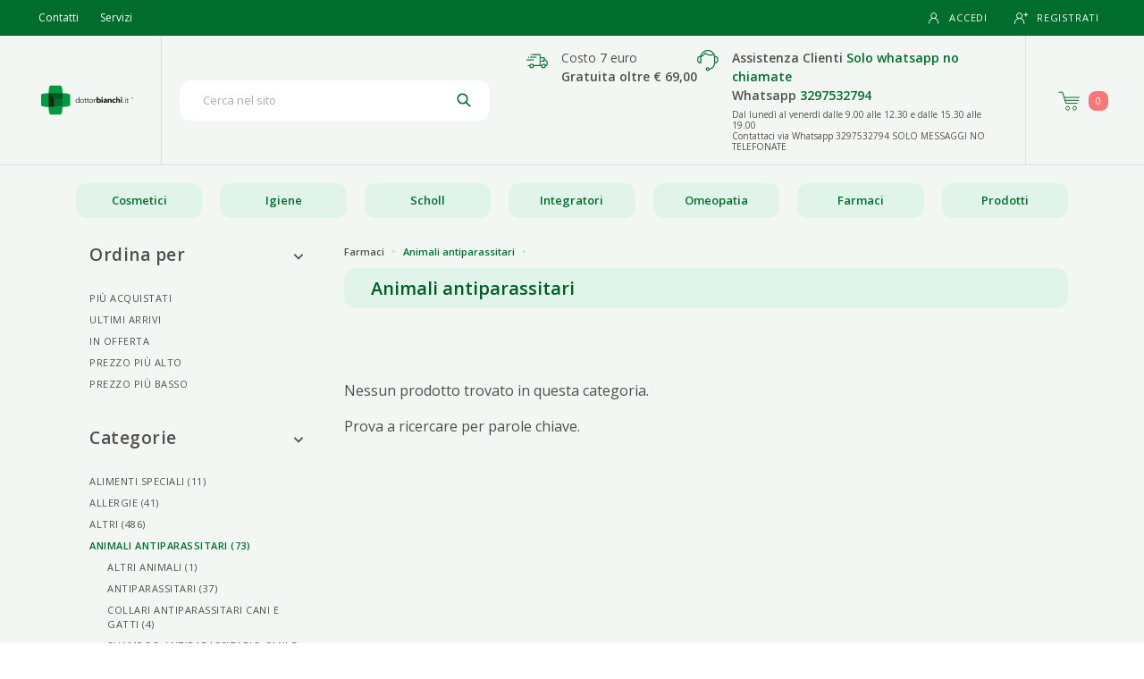

--- FILE ---
content_type: text/html
request_url: https://dottorbianchi.it/farmaci/farmaci-animali-antiparassitari/farmaci_spray-e-mousse-antiparassitario
body_size: 42292
content:

    <!DOCTYPE html>
    <html lang="it">
    <head>
      <meta charset="utf-8">
      <meta name="viewport" content="width=device-width, initial-scale=1.0">
      <title data-react-helmet="true">Animali Antiparassitari  | dottorbianchi.it - Ecommerce Farmacia</title>
      <meta data-react-helmet="true" name="description" content="dottorbianchi.it - Ecommerce Farmacia vendita Animali Antiparassitari "/><meta data-react-helmet="true" name="keywords" content="Animali Antiparassitari, , dottorbianchi.it, ecommerce, farmacia"/><meta data-react-helmet="true" property="og:title" content="dottorbianchi.it - Ecommerce Farmacia vendita Animali Antiparassitari "/><meta data-react-helmet="true" property="og:type" content="website"/><meta data-react-helmet="true" property="og:description" content="dottorbianchi.it - Ecommerce Farmacia vendita online Animali Antiparassitari "/><meta data-react-helmet="true" property="og:image" content="/images/logo_392.svg"/>
      <link rel="stylesheet" href="/static/build/bundle.css?cacheBust=1762254227580">
      <link rel="stylesheet" async href="/static/fonts/open-sans.css">
      <meta name="google-site-verification" content="FO8Hl_JQw4-aMXz9or9IrMbRXHMRQyFSTdeFHV9KFLs" />

<script type="text/javascript">
var _iub = _iub || [];
_iub.csConfiguration = {"consentOnContinuedBrowsing":false,"countryDetection":true,"floatingPreferencesButtonDisplay":"bottom-left","gdprAppliesGlobally":false,"invalidateConsentWithoutLog":true,"perPurposeConsent":true,"siteId":2861301,"whitelabel":false,"cookiePolicyId":90004245,"lang":"it", "banner":{ "acceptButtonCaptionColor":"#FFFFFF","acceptButtonColor":"#0073CE","acceptButtonDisplay":true,"backgroundColor":"#FFFFFF","brandBackgroundColor":"#FFFFFF","brandTextColor":"#000000","closeButtonRejects":true,"customizeButtonCaptionColor":"#4D4D4D","customizeButtonColor":"#DADADA","customizeButtonDisplay":true,"explicitWithdrawal":true,"listPurposes":true,"position":"float-bottom-left","rejectButtonDisplay":true,"textColor":"#000000","content":"<b>Informativa</b>\n<br /><br />\nNoi e terze parti selezionate utilizziamo cookie o tecnologie simili per finalità tecniche e, con il tuo consenso, anche per altre finalità (“misurazione” e “targeting e pubblicità\") come specificato nella cookie policy.\n<br />\nI cookies sono utilizzati per pubblicità personalizzate.\n<br />\nPuoi liberamente prestare, rifiutare o revocare il tuo consenso, in qualsiasi momento.\n<br />\nPuoi acconsentire all’utilizzo di tali tecnologie utilizzando il pulsante “Accetta”. Chiudendo questa informativa, continui senza accettare." }};
</script>
<script type="text/javascript" src="//cdn.iubenda.com/cs/iubenda_cs.js" charset="UTF-8" async></script>




      <script src="/static/scripts/visit-data.js"></script>

      <script src="/static/scripts/cmv2.js"></script>

      
      
      
            <!-- START Global site tag (gtag.js) - Google Analytics 4 -->
            <script
              async
              src="https://www.googletagmanager.com/gtag/js?id=G-GKSMEKCDEM"
            ></script>
            <script>
              window.dataLayer = window.dataLayer || [];
              function ga4Tag() {
                dataLayer.push(arguments);
              }
              ga4Tag("js", new Date());
              ga4Tag("config", "G-GKSMEKCDEM");
            </script>
            <!-- END Global site tag (gtag.js) - Google Analytics -->
          

      
            <!-- START Global site tag (gtag.js) - Google ADS -->
            <script async src="https://www.googletagmanager.com/gtag/js?id=AW-11026991888"></script>
            <script>
              window.dataLayer = window.dataLayer || [];
              function gAdsTag(){
                dataLayer.push(arguments);
              };
              gAdsTag('js', new Date());
              gAdsTag('config', 'AW-11026991888');
            </script>
            <!-- END Global site tag (gtag.js) - Google ADS -->
          

      

      <script class="_iub_cs_activate" type="text/plain" data-iub-purposes="5" data-suppressedsrc="https://onsite.optimonk.com/script.js?account=216441" async></script>

      

      <script class="_iub_cs_activate" type="text/plain" data-iub-purposes="1" data-suppressedsrc="https://tps.trovaprezzi.it/javascripts/tracking-vanilla.min.js"></script>

      

    </head>
    <body>
    <div id="root"><div class="is-not-checkout"><div class="global-wrapper" style="background-color:hsl(144.2, 26%, 96%)"><header class="header-not-checkout menu-closed" style="background-color:hsl(144.2, 26%, 96%);overflow:visible"><div class="top-header" style="background-color:#006d2c"><div class="desktop-version"><div class="container"><div class="left-top-header"><nav class="navbar navbar-expand-sm m-0 p-0"><ul class="navbar-nav"><li><style data-emotion-css="1km1qi6">.css-1km1qi6{color:#006d2c;}.css-1km1qi6:active,.css-1km1qi6.active,.css-1km1qi6:not(:disabled):not(.disabled):active{color:#006d2c;}.css-1km1qi6:active:after,.css-1km1qi6.active:after,.css-1km1qi6:not(:disabled):not(.disabled):active:after{background-color:#006d2c;}.css-1km1qi6:focus,.css-1km1qi6:hover{color:hsl(144.2,100%,50%);}.css-1km1qi6:focus:after,.css-1km1qi6:hover:after{background-color:#006d2c;}.css-1km1qi6.btn{font-size:12px;text-transform:uppercase;-webkit-letter-spacing:0.5px;-moz-letter-spacing:0.5px;-ms-letter-spacing:0.5px;letter-spacing:0.5px;border-radius:12px;}.css-1km1qi6.btn-cart{padding:17px 30px;}.css-1km1qi6.btn-primary{color:white;background-color:#006d2c;border-color:#006d2c;}.css-1km1qi6.btn-primary:focus,.css-1km1qi6.btn-primary:hover,.css-1km1qi6.btn-primary:active,.css-1km1qi6.btn-primary:not(:disabled):not(.disabled):active{color:white;background-color:hsl(144.2,100%,50%);border-color:hsl(144.2,100%,50%);}.css-1km1qi6.btn-inverse{background-color:transparent;color:white;border-color:white;}.css-1km1qi6.btn-inverse:focus,.css-1km1qi6.btn-inverse:hover,.css-1km1qi6.btn-inverse:active,.css-1km1qi6.btn-inverse:not(:disabled):not(.disabled):active{background-color:white;color:#006d2c;}.css-1km1qi6.btn-outline{background-color:transparent;color:#006d2c;border-color:#006d2c;}.css-1km1qi6.btn-outline:focus,.css-1km1qi6.btn-outline:hover,.css-1km1qi6.btn-outline:active,.css-1km1qi6.btn-outline:not(:disabled):not(.disabled):active{background-color:#006d2c;color:white;}.css-1km1qi6.btn-grey{background-color:transparent;color:hsl(144.2,5%,70%);border-color:hsl(144.2,5%,70%);}.css-1km1qi6.btn-grey:focus,.css-1km1qi6.btn-grey:hover,.css-1km1qi6.btn-grey:active,.css-1km1qi6.btn-grey:not(:disabled):not(.disabled):active{background-color:hsl(144.2,5%,70%);color:white;}</style><a class="link d-inline-block py-1 px-2 mr-2 text-white css-1km1qi6" href="/pagine/contattaci">Contatti</a></li><li><style data-emotion-css="1km1qi6">.css-1km1qi6{color:#006d2c;}.css-1km1qi6:active,.css-1km1qi6.active,.css-1km1qi6:not(:disabled):not(.disabled):active{color:#006d2c;}.css-1km1qi6:active:after,.css-1km1qi6.active:after,.css-1km1qi6:not(:disabled):not(.disabled):active:after{background-color:#006d2c;}.css-1km1qi6:focus,.css-1km1qi6:hover{color:hsl(144.2,100%,50%);}.css-1km1qi6:focus:after,.css-1km1qi6:hover:after{background-color:#006d2c;}.css-1km1qi6.btn{font-size:12px;text-transform:uppercase;-webkit-letter-spacing:0.5px;-moz-letter-spacing:0.5px;-ms-letter-spacing:0.5px;letter-spacing:0.5px;border-radius:12px;}.css-1km1qi6.btn-cart{padding:17px 30px;}.css-1km1qi6.btn-primary{color:white;background-color:#006d2c;border-color:#006d2c;}.css-1km1qi6.btn-primary:focus,.css-1km1qi6.btn-primary:hover,.css-1km1qi6.btn-primary:active,.css-1km1qi6.btn-primary:not(:disabled):not(.disabled):active{color:white;background-color:hsl(144.2,100%,50%);border-color:hsl(144.2,100%,50%);}.css-1km1qi6.btn-inverse{background-color:transparent;color:white;border-color:white;}.css-1km1qi6.btn-inverse:focus,.css-1km1qi6.btn-inverse:hover,.css-1km1qi6.btn-inverse:active,.css-1km1qi6.btn-inverse:not(:disabled):not(.disabled):active{background-color:white;color:#006d2c;}.css-1km1qi6.btn-outline{background-color:transparent;color:#006d2c;border-color:#006d2c;}.css-1km1qi6.btn-outline:focus,.css-1km1qi6.btn-outline:hover,.css-1km1qi6.btn-outline:active,.css-1km1qi6.btn-outline:not(:disabled):not(.disabled):active{background-color:#006d2c;color:white;}.css-1km1qi6.btn-grey{background-color:transparent;color:hsl(144.2,5%,70%);border-color:hsl(144.2,5%,70%);}.css-1km1qi6.btn-grey:focus,.css-1km1qi6.btn-grey:hover,.css-1km1qi6.btn-grey:active,.css-1km1qi6.btn-grey:not(:disabled):not(.disabled):active{background-color:hsl(144.2,5%,70%);color:white;}</style><a class="link d-inline-block py-1 px-2 mr-2 text-white css-1km1qi6" href="/pagine/servizi">Servizi</a></li></ul></nav></div><div class="right-top-header"><nav class="navbar navbar-expand-sm navbar-right p-0"><style data-emotion-css="bvj4e1">.css-bvj4e1 .login{box-shadow:2px 30px 30px 20px hsla(144.2,20%,70%,0.25)!important;}.css-bvj4e1 .login .form-control,.css-bvj4e1 .login .register{background-color:hsl(144.2,5%,96%);}.css-bvj4e1 .login .form-control{border-radius:0;}.css-bvj4e1 .login .form-control:focus{border-color:#006d2c!important;}</style><div class="open-login  css-bvj4e1"><style data-emotion-css="f44vdp">.css-f44vdp{color:#006d2c;}.css-f44vdp:active,.css-f44vdp.active{color:#006d2c;}.css-f44vdp:active:after,.css-f44vdp.active:after{background-color:#006d2c;}.css-f44vdp:focus,.css-f44vdp:hover{color:hsl(144.2,100%,50%);}.css-f44vdp:focus:after,.css-f44vdp:hover:after{background-color:#006d2c;}.css-f44vdp:focus,.css-f44vdp:active,.css-f44vdp:active:focus,.css-f44vdp:not(:disabled):not(.disabled):active:focus{box-shadow:none;outline:none;}.css-f44vdp.btn{font-size:12px;text-transform:uppercase;-webkit-letter-spacing:0.5px;-moz-letter-spacing:0.5px;-ms-letter-spacing:0.5px;letter-spacing:0.5px;border-radius:12px;}.css-f44vdp.btn-primary{color:white;background-color:#006d2c;border-color:#006d2c;}.css-f44vdp.btn-primary:focus,.css-f44vdp.btn-primary:hover,.css-f44vdp.btn-primary:not(:disabled):not(.disabled):active{background-color:hsl(144.2,100%,50%);border-color:hsl(144.2,100%,50%);}.css-f44vdp.btn-primary.disabled{color:hsl(144.2,10%,60%);background-color:hsl(144.2,20%,87%);}.css-f44vdp.btn-inverse{background-color:transparent;color:white;border-color:white;}.css-f44vdp.btn-inverse:focus,.css-f44vdp.btn-inverse:hover,.css-f44vdp.btn-inverse:not(:disabled):not(.disabled):active{background-color:white;color:#006d2c;}.css-f44vdp.btn-outline{background-color:transparent;color:#006d2c;border-width:1px;border-style:solid;border-color:#006d2c;}.css-f44vdp.btn-outline:focus,.css-f44vdp.btn-outline:hover,.css-f44vdp.btn-outline:not(:disabled):not(.disabled):active{background-color:#006d2c;color:white !important;}.css-f44vdp.btn-grey{background-color:transparent;color:hsl(144.2,5%,70%);border-color:hsl(144.2,5%,70%);}.css-f44vdp.btn-grey:focus,.css-f44vdp.btn-grey:hover,.css-f44vdp.btn-grey:not(:disabled):not(.disabled):active{background-color:hsl(144.2,5%,70%);color:white;}.css-f44vdp.add-to-cart{color:white;background-color:#006d2c;}.css-f44vdp.add-to-cart:focus,.css-f44vdp.add-to-cart:hover,.css-f44vdp.add-to-cart:not(:disabled):not(.disabled):active{background-color:hsl(144.2,100%,50%);}.css-f44vdp.add-to-cart.disabled{color:hsl(144.2,10%,60%);background-color:hsl(144.2,20%,87%);}</style><a href="#" class="css-f44vdp"><svg version="1.1" id="login_icon" xmlns="http://www.w3.org/2000/svg" xlink="http://www.w3.org/1999/xlink" viewBox="0 0 32 32" style="fill:currentColor;vertical-align:middle" space="preserve"><path d="M20.31,15.56c1.92-1.28,3.19-3.47,3.19-5.95c0-3.95-3.2-7.15-7.15-7.15c-3.95,0-7.15,3.2-7.15,7.15 c0,2.48,1.27,4.67,3.19,5.95c-4.52,1.62-7.75,5.95-7.75,11.03c0,0.81,0.08,1.6,0.24,2.36l1.82-0.37v0c-0.13-0.64-0.2-1.31-0.2-1.99	c0-2.72,1.1-5.18,2.89-6.97c1.71-1.71,4.03-2.79,6.61-2.88c0.12,0.01,0.23,0.02,0.35,0.02c0.12,0,0.23-0.01,0.35-0.02	c2.58,0.09,4.91,1.17,6.61,2.88c1.78,1.79,2.89,4.24,2.89,6.97c0,0.68-0.07,1.35-0.2,1.99l1.82,0.37c0.16-0.76,0.24-1.55,0.24-2.36	C28.06,21.51,24.83,17.19,20.31,15.56z M12.61,13.35c-0.96-0.96-1.55-2.28-1.55-3.74c0-1.46,0.59-2.78,1.55-3.74	c0.96-0.96,2.28-1.55,3.74-1.55c1.46,0,2.78,0.59,3.74,1.55c0.96,0.96,1.55,2.28,1.55,3.74c0,1.46-0.59,2.78-1.55,3.74 c-0.88,0.88-2.06,1.44-3.39,1.53c-0.12,0-0.23-0.01-0.35-0.01s-0.24,0.01-0.35,0.01C14.68,14.8,13.49,14.23,12.61,13.35z"></path></svg>Accedi</a><style data-emotion-css="1km1qi6">.css-1km1qi6{color:#006d2c;}.css-1km1qi6:active,.css-1km1qi6.active,.css-1km1qi6:not(:disabled):not(.disabled):active{color:#006d2c;}.css-1km1qi6:active:after,.css-1km1qi6.active:after,.css-1km1qi6:not(:disabled):not(.disabled):active:after{background-color:#006d2c;}.css-1km1qi6:focus,.css-1km1qi6:hover{color:hsl(144.2,100%,50%);}.css-1km1qi6:focus:after,.css-1km1qi6:hover:after{background-color:#006d2c;}.css-1km1qi6.btn{font-size:12px;text-transform:uppercase;-webkit-letter-spacing:0.5px;-moz-letter-spacing:0.5px;-ms-letter-spacing:0.5px;letter-spacing:0.5px;border-radius:12px;}.css-1km1qi6.btn-cart{padding:17px 30px;}.css-1km1qi6.btn-primary{color:white;background-color:#006d2c;border-color:#006d2c;}.css-1km1qi6.btn-primary:focus,.css-1km1qi6.btn-primary:hover,.css-1km1qi6.btn-primary:active,.css-1km1qi6.btn-primary:not(:disabled):not(.disabled):active{color:white;background-color:hsl(144.2,100%,50%);border-color:hsl(144.2,100%,50%);}.css-1km1qi6.btn-inverse{background-color:transparent;color:white;border-color:white;}.css-1km1qi6.btn-inverse:focus,.css-1km1qi6.btn-inverse:hover,.css-1km1qi6.btn-inverse:active,.css-1km1qi6.btn-inverse:not(:disabled):not(.disabled):active{background-color:white;color:#006d2c;}.css-1km1qi6.btn-outline{background-color:transparent;color:#006d2c;border-color:#006d2c;}.css-1km1qi6.btn-outline:focus,.css-1km1qi6.btn-outline:hover,.css-1km1qi6.btn-outline:active,.css-1km1qi6.btn-outline:not(:disabled):not(.disabled):active{background-color:#006d2c;color:white;}.css-1km1qi6.btn-grey{background-color:transparent;color:hsl(144.2,5%,70%);border-color:hsl(144.2,5%,70%);}.css-1km1qi6.btn-grey:focus,.css-1km1qi6.btn-grey:hover,.css-1km1qi6.btn-grey:active,.css-1km1qi6.btn-grey:not(:disabled):not(.disabled):active{background-color:hsl(144.2,5%,70%);color:white;}</style><a class="css-1km1qi6" href="/registrazione"><svg version="1.1" id="register_icon" xmlns="http://www.w3.org/2000/svg" xlink="http://www.w3.org/1999/xlink" viewBox="0 0 32 32" style="fill:currentColor;vertical-align:middle" space="preserve"><path d="M16.02,15.92c1.96-1.31,3.26-3.54,3.26-6.08c0-4.04-3.27-7.31-7.31-7.31c-4.04,0-7.31,3.27-7.31,7.31 c0,2.54,1.29,4.77,3.26,6.08C3.3,17.58,0,22,0,27.19c0,0.83,0.08,1.63,0.24,2.41l1.86-0.38v0c-0.13-0.66-0.2-1.33-0.2-2.03 c0-2.78,1.13-5.3,2.95-7.12c1.75-1.75,4.12-2.85,6.76-2.94c0.12,0.01,0.24,0.02,0.36,0.02c0.12,0,0.24-0.01,0.36-0.02	c2.64,0.09,5.02,1.2,6.76,2.94c1.82,1.83,2.95,4.34,2.95,7.12c0,0.7-0.07,1.38-0.2,2.03l1.86,0.38c0.16-0.78,0.24-1.59,0.24-2.41	C23.95,22,20.64,17.58,16.02,15.92z M8.15,13.66c-0.98-0.98-1.58-2.33-1.58-3.82c0-1.5,0.6-2.84,1.58-3.82 c0.98-0.98,2.33-1.58,3.82-1.58c1.5,0,2.84,0.6,3.82,1.58c0.98,0.98,1.58,2.33,1.58,3.82c0,1.5-0.6,2.84-1.58,3.82 c-0.9,0.9-2.11,1.48-3.46,1.56c-0.12,0-0.24-0.01-0.36-0.01c-0.12,0-0.24,0.01-0.36,0.01C10.26,15.13,9.05,14.56,8.15,13.66z"></path><rect x="26.3" y="2.53" width="2.11" height="9.3"></rect><rect x="26.3" y="2.53" transform="matrix(6.123234e-17 -1 1 6.123234e-17 20.1694 34.5323)" width="2.11" height="9.3"></rect></svg>Registrati</a><div class="login"><div class="login-form"><form><div class="form-group"><input type="text" class="form-control" id="email" placeholder="Email" value=""/></div><div class="form-group"><input type="password" class="form-control" id="password" placeholder="Password" value=""/><a class="help-block css-1km1qi6" href="/recupero-password">Password dimenticata?</a></div><div class="form-group"><style data-emotion-css="knhmlt">.css-knhmlt.btn{padding:7px 25px;font-size:12px;border-width:1px;font-weight:600;text-transform:uppercase;-webkit-letter-spacing:0.5px;-moz-letter-spacing:0.5px;-ms-letter-spacing:0.5px;letter-spacing:0.5px;-webkit-transition:all 0.2s ease-in-out;transition:all 0.2s ease-in-out;border-radius:12px !important;}.css-knhmlt.btn:focus,.css-knhmlt.btn:active,.css-knhmlt.btn:active:focus{box-shadow:none;outline:none;}.css-knhmlt.btn-thick{padding:14px 18px;}.css-knhmlt.btn-thick.btn-login{padding:12px 25px;}.css-knhmlt.btn-thick.btn-cart{padding:17px 30px;}.css-knhmlt.btn-short{padding:4px 16px;}.css-knhmlt.btn-primary{background-color:#006d2c;border-color:hsl(144.2,100%,20.3%);}.css-knhmlt.btn-primary:focus,.css-knhmlt.btn-primary:hover,.css-knhmlt.btn-primary:active,.css-knhmlt.btn-primary:not(:disabled):not(.disabled):active{background-color:hsl(144.2,100%,18.2%);border-color:hsl(144.2,100%,18.2%);}.css-knhmlt.btn-inverse{background-color:transparent;color:#fff;border-color:#fff;}.css-knhmlt.btn-inverse:focus,.css-knhmlt.btn-inverse:hover,.css-knhmlt.btn-inverse:active,.css-knhmlt.btn-inverse:not(:disabled):not(.disabled):active{background-color:#fff;color:#006d2c;}.css-knhmlt.btn-outline{background-color:transparent;color:#006d2c;border-color:#006d2c;}.css-knhmlt.btn-outline:focus,.css-knhmlt.btn-outline:hover,.css-knhmlt.btn-outline:active,.css-knhmlt.btn-outline:not(:disabled):not(.disabled):active{background-color:#006d2c;color:#fff;}.css-knhmlt.btn-grey{background-color:transparent;color:hsl(144.2,5%,70%);border-color:hsl(144.2,5%,70%);}.css-knhmlt.btn-grey:focus,.css-knhmlt.btn-grey:hover,.css-knhmlt.btn-grey:active,.css-knhmlt.btn-grey:not(:disabled):not(.disabled):active{background-color:hsl(144.2,5%,70%);color:#fff;}</style><button type="submit" class="btn btn-thick btn-login btn-primary css-knhmlt">Accedi</button></div></form></div><div class="register"><p>Non hai un account?</p><a class="register-link css-1km1qi6" href="/registrazione">Registrati</a></div></div></div></nav></div></div></div><div class="mobile-version"><div class="container"><div class="mobile-top-header"><div class="mobile-top-header-item"><svg version="1.1" id="spedizione_icon" xmlns="http://www.w3.org/2000/svg" xlink="http://www.w3.org/1999/xlink" viewBox="0 0 42 42" style="fill:none;stroke:currentColor;stroke-width:2;stroke-miterlimit:10;vertical-align:middle" space="preserve"><g><path d="M26.62,15.01h6.82c0.57,0,1.1,0.28,1.42,0.75l2.92,5.26h0.86c0.97,0,1.72,0.64,1.72,1.9v5.83 c0,0.95-0.77,1.72-1.72,1.72h-1.72"></path><polyline points="12.02,9 26.62,9 26.62,30.47 13.74,30.47"></polyline><line x1="6.87" y1="30.47" x2="2.58" y2="30.47"></line><path d="M36.92,31.33c0,1.89-1.54,3.43-3.44,3.43c-1.9,0-3.44-1.53-3.44-3.43c0-1.89,1.54-3.43,3.44-3.43	C35.38,27.91,36.92,29.44,36.92,31.33z"></path><path d="M13.75,31.33c0,1.89-1.54,3.43-3.44,3.43s-3.44-1.53-3.44-3.43c0-1.89,1.54-3.43,3.44-3.43	S13.75,29.44,13.75,31.33z"></path><line x1="26.62" y1="30.47" x2="30.05" y2="30.47"></line><polyline points="28.34,21.88 34.35,21.88 34.35,21.02 32.63,18.44"></polyline><line x1="0" y1="19.3" x2="14.6" y2="19.3"></line><line x1="6.87" y1="14.15" x2="19.75" y2="14.15"></line><line x1="5.15" y1="14.15" x2="3.43" y2="14.15"></line><line x1="10.3" y1="9" x2="8.59" y2="9"></line></g></svg> <!-- -->Costo 7 euro</div><div class="mobile-top-header-item"><svg version="1.1" id="assistenza_icon" xmlns="http://www.w3.org/2000/svg" xlink="http://www.w3.org/1999/xlink" viewBox="0 0 42 42" style="fill:none;stroke:currentColor;stroke-width:2;stroke-linecap:round;stroke-linejoin:round;stroke-miterlimit:22.9256;vertical-align:middle" space="preserve"><path d="M23.47,37.41c2.59-0.39,5.22-1.29,6.99-3.06c2.19-2.19,3.9-5.91,3.9-9.24V13.8c0-3.33-1.71-6.7-3.9-8.89 C28.26,2.71,24.89,1,21.56,1H19.9c-3.33,0-6.7,1.71-8.89,3.9c-2.19,2.19-3.9,5.57-3.9,8.89v11.32"></path><path d="M6.71,25.29c-3.14-0.24-5.62-3.04-5.62-6.45c0-3.41,2.48-6.21,5.62-6.45 M34.72,25.29 c3.14-0.24,5.62-3.04,5.62-6.45c0-3.41-2.48-6.21-5.62-6.45"></path><path d="M20.72,34.7c1.51,0,2.74,1.23,2.74,2.74c0,1.51-1.23,2.74-2.74,2.74s-2.74-1.23-2.74-2.74 C17.97,35.93,19.2,34.7,20.72,34.7L20.72,34.7z"></path><path d="M6.87,12.72c4.02-0.82,7.4-3.4,9.3-6.9C18.66,8.4,22.15,10,26.01,10c2.45,0,4.75-0.64,6.74-1.77"></path></svg><a href="tel:Solo whatsapp no chiamate" style="color:white">Solo whatsapp no chiamate</a></div><div class="mobile-top-header-item"><svg stroke="currentColor" fill="currentColor" stroke-width="0" viewBox="0 0 448 512" height="1em" width="1em" xmlns="http://www.w3.org/2000/svg"><path d="M380.9 97.1C339 55.1 283.2 32 223.9 32c-122.4 0-222 99.6-222 222 0 39.1 10.2 77.3 29.6 111L0 480l117.7-30.9c32.4 17.7 68.9 27 106.1 27h.1c122.3 0 224.1-99.6 224.1-222 0-59.3-25.2-115-67.1-157zm-157 341.6c-33.2 0-65.7-8.9-94-25.7l-6.7-4-69.8 18.3L72 359.2l-4.4-7c-18.5-29.4-28.2-63.3-28.2-98.2 0-101.7 82.8-184.5 184.6-184.5 49.3 0 95.6 19.2 130.4 54.1 34.8 34.9 56.2 81.2 56.1 130.5 0 101.8-84.9 184.6-186.6 184.6zm101.2-138.2c-5.5-2.8-32.8-16.2-37.9-18-5.1-1.9-8.8-2.8-12.5 2.8-3.7 5.6-14.3 18-17.6 21.8-3.2 3.7-6.5 4.2-12 1.4-32.6-16.3-54-29.1-75.5-66-5.7-9.8 5.7-9.1 16.3-30.3 1.8-3.7.9-6.9-.5-9.7-1.4-2.8-12.5-30.1-17.1-41.2-4.5-10.8-9.1-9.3-12.5-9.5-3.2-.2-6.9-.2-10.6-.2-3.7 0-9.7 1.4-14.8 6.9-5.1 5.6-19.4 19-19.4 46.3 0 27.3 19.9 53.7 22.6 57.4 2.8 3.7 39.1 59.7 94.8 83.8 35.2 15.2 49 16.5 66.6 13.9 10.7-1.6 32.8-13.4 37.4-26.4 4.6-13 4.6-24.1 3.2-26.4-1.3-2.5-5-3.9-10.5-6.6z"></path></svg><a href="https://wa.me/3297532794" style="color:white">3297532794</a></div></div></div></div></div><div class="header-menu "><nav class="navbar navbar-expand-lg" role="navigation"><div class="top"><div class="container container-wide"><div class="d-flex flex-row align-items-center justify-content-between"><div class="left-header"><style data-emotion-css="knhmlt">.css-knhmlt.btn{padding:7px 25px;font-size:12px;border-width:1px;font-weight:600;text-transform:uppercase;-webkit-letter-spacing:0.5px;-moz-letter-spacing:0.5px;-ms-letter-spacing:0.5px;letter-spacing:0.5px;-webkit-transition:all 0.2s ease-in-out;transition:all 0.2s ease-in-out;border-radius:12px !important;}.css-knhmlt.btn:focus,.css-knhmlt.btn:active,.css-knhmlt.btn:active:focus{box-shadow:none;outline:none;}.css-knhmlt.btn-thick{padding:14px 18px;}.css-knhmlt.btn-thick.btn-login{padding:12px 25px;}.css-knhmlt.btn-thick.btn-cart{padding:17px 30px;}.css-knhmlt.btn-short{padding:4px 16px;}.css-knhmlt.btn-primary{background-color:#006d2c;border-color:hsl(144.2,100%,20.3%);}.css-knhmlt.btn-primary:focus,.css-knhmlt.btn-primary:hover,.css-knhmlt.btn-primary:active,.css-knhmlt.btn-primary:not(:disabled):not(.disabled):active{background-color:hsl(144.2,100%,18.2%);border-color:hsl(144.2,100%,18.2%);}.css-knhmlt.btn-inverse{background-color:transparent;color:#fff;border-color:#fff;}.css-knhmlt.btn-inverse:focus,.css-knhmlt.btn-inverse:hover,.css-knhmlt.btn-inverse:active,.css-knhmlt.btn-inverse:not(:disabled):not(.disabled):active{background-color:#fff;color:#006d2c;}.css-knhmlt.btn-outline{background-color:transparent;color:#006d2c;border-color:#006d2c;}.css-knhmlt.btn-outline:focus,.css-knhmlt.btn-outline:hover,.css-knhmlt.btn-outline:active,.css-knhmlt.btn-outline:not(:disabled):not(.disabled):active{background-color:#006d2c;color:#fff;}.css-knhmlt.btn-grey{background-color:transparent;color:hsl(144.2,5%,70%);border-color:hsl(144.2,5%,70%);}.css-knhmlt.btn-grey:focus,.css-knhmlt.btn-grey:hover,.css-knhmlt.btn-grey:active,.css-knhmlt.btn-grey:not(:disabled):not(.disabled):active{background-color:hsl(144.2,5%,70%);color:#fff;}</style><button type="button" class="navbar-toggler css-knhmlt" data-toggle="collapse" data-target="#menu" aria-expanded="false" style="color:#006d2c"><span class="sr-only">Toggle navigation</span><svg stroke="currentColor" fill="none" stroke-width="2" viewBox="0 0 24 24" stroke-linecap="round" stroke-linejoin="round" height="1em" width="1em" xmlns="http://www.w3.org/2000/svg"><line x1="3" y1="12" x2="21" y2="12"></line><line x1="3" y1="6" x2="21" y2="6"></line><line x1="3" y1="18" x2="21" y2="18"></line></svg></button><style data-emotion-css="1kexq44">.css-1kexq44{color:#006d2c;}.css-1kexq44:active,.css-1kexq44.active{color:#006d2c;}.css-1kexq44:active:after,.css-1kexq44.active:after{background-color:#006d2c;}.css-1kexq44:focus,.css-1kexq44:hover{color:hsl(144.2,100%,50%);}.css-1kexq44:focus:after,.css-1kexq44:hover:after{background-color:#006d2c;}.css-1kexq44.btn{font-size:12px;text-transform:uppercase;-webkit-letter-spacing:0.5px;-moz-letter-spacing:0.5px;-ms-letter-spacing:0.5px;letter-spacing:0.5px;border-radius:12px;}.css-1kexq44.btn-cart{padding:17px 30px;}.css-1kexq44.btn-primary{color:white;background-color:#006d2c;border-color:#006d2c;}.css-1kexq44.btn-primary:focus,.css-1kexq44.btn-primary:hover{background-color:hsl(144.2,100%,50%);border-color:hsl(144.2,100%,50%);}.css-1kexq44.btn-inverse{background-color:transparent;color:white;border-color:white;}.css-1kexq44.btn-inverse:focus,.css-1kexq44.btn-inverse:hover{background-color:white;color:#006d2c;}.css-1kexq44.btn-outline{background-color:transparent;color:#006d2c;border-color:#006d2c;}.css-1kexq44.btn-outline:focus,.css-1kexq44.btn-outline:hover{background-color:#006d2c;color:white;}.css-1kexq44.btn-grey{background-color:transparent;color:hsl(144.2,5%,70%);border-color:hsl(144.2,5%,70%);}.css-1kexq44.btn-grey:focus,.css-1kexq44.btn-grey:hover{background-color:hsl(144.2,5%,70%);color:white;}</style><a class="navbar-brand css-1kexq44" aria-label="Torna alla home page" href="/"><img src="/images/logo_392.svg" alt="Logo dottorbianchi.it"/></a></div><div class="center-header"><div class="search-box"><style data-emotion-css="1xddpfp">.css-1xddpfp.is-focused .Select-control,.css-1xddpfp.is-focused:not(.is-open) .Select-control,.css-1xddpfp.is-open .Select-control{border-color:#006d2c;}.css-1xddpfp .Select-value,.css-1xddpfp .Select-placeholder,.css-1xddpfp .Select-noresults{padding-top:1px;padding-left:25px!important;}@media (min-width:992px){.css-1xddpfp .Select-value,.css-1xddpfp .Select-placeholder,.css-1xddpfp .Select-noresults{padding-top:4px;}}.css-1xddpfp .Select-control{height:30px;border-radius:12px;}.css-1xddpfp .Select-control:focus{border-color:#006d2c!important;}@media (max-width:768px){.css-1xddpfp .Select-control{font-size:16px;}}@media (min-width:992px){.css-1xddpfp .Select-control{height:45px;}}.css-1xddpfp .Select-control .Select-input{padding-left:25px;height:36px;}.css-1xddpfp .Select-control .Select-input input{padding:10px 0;}@media (max-width:768px){.css-1xddpfp .Select-control .Select-input input{font-size:16px;}}@media (min-width:992px){.css-1xddpfp .Select-control .Select-input input{padding:13px 0;}}.css-1xddpfp .Select-control .Select-arrow-zone{padding-left:10px;padding-right:20px;padding-bottom:0;}.css-1xddpfp .Select-control .Select-arrow-zone svg{color:#006d2c;}.css-1xddpfp .Select-control .Select-arrow-zone .Select-arrow{border-color:#006d2c transparent transparent;}.css-1xddpfp.is-open .Select-control .Select-arrow{border-color:transparent transparent #006d2c;}.css-1xddpfp .Select-menu-outer{border-color:#006d2c;}.css-1xddpfp .Select-option{padding:0;}.css-1xddpfp .Select-option.is-selected,.css-1xddpfp .Select-option.is-focused{background-color:hsl(144.2,20%,95%);}</style><div class="Select css-1xddpfp is-searchable Select--single"><div class="Select-control"><div class="Select-multi-value-wrapper" id="react-select-1813--value"><div class="Select-placeholder">Cerca nel sito</div><div class="Select-input" style="display:inline-block"><input id="search-box" aria-activedescendant="react-select-1813--value" aria-expanded="false" aria-haspopup="false" aria-label="Cerca prodotti nel sito" aria-owns="" role="combobox" value=""/></div></div><span class="Select-arrow-zone"><svg version="1.1" id="searchIcon" xmlns="http://www.w3.org/2000/svg" xlink="http://www.w3.org/1999/xlink" viewBox="0 0 31 31" space="preserve" style="enable-background:new 0 0 31 31;fill-rule:evenodd;clip-rule:evenodd;stroke:currentColor;stroke-width:2;stroke-miterlimit:10;vertical-align:middle"><path d="M19.78,20.63c-1.91,1.72-4.43,2.76-7.19,2.76c-5.93,0-10.75-4.82-10.75-10.75S6.65,1.88,12.59,1.88 S23.34,6.7,23.34,12.64c0,2.76-1.04,5.29-2.76,7.19L29,28.25l-0.8,0.8L19.78,20.63z M12.59,3.02c5.31,0,9.62,4.31,9.62,9.62 s-4.31,9.62-9.62,9.62s-9.62-4.31-9.62-9.62S7.28,3.02,12.59,3.02z"></path></svg></span></div></div></div><div class="info-1"><div class="icon" style="color:#006d2c"><svg version="1.1" id="spedizione_icon" xmlns="http://www.w3.org/2000/svg" xlink="http://www.w3.org/1999/xlink" viewBox="0 0 42 42" style="fill:none;stroke:currentColor;stroke-width:2;stroke-miterlimit:10;vertical-align:middle" space="preserve"><g><path d="M26.62,15.01h6.82c0.57,0,1.1,0.28,1.42,0.75l2.92,5.26h0.86c0.97,0,1.72,0.64,1.72,1.9v5.83 c0,0.95-0.77,1.72-1.72,1.72h-1.72"></path><polyline points="12.02,9 26.62,9 26.62,30.47 13.74,30.47"></polyline><line x1="6.87" y1="30.47" x2="2.58" y2="30.47"></line><path d="M36.92,31.33c0,1.89-1.54,3.43-3.44,3.43c-1.9,0-3.44-1.53-3.44-3.43c0-1.89,1.54-3.43,3.44-3.43	C35.38,27.91,36.92,29.44,36.92,31.33z"></path><path d="M13.75,31.33c0,1.89-1.54,3.43-3.44,3.43s-3.44-1.53-3.44-3.43c0-1.89,1.54-3.43,3.44-3.43	S13.75,29.44,13.75,31.33z"></path><line x1="26.62" y1="30.47" x2="30.05" y2="30.47"></line><polyline points="28.34,21.88 34.35,21.88 34.35,21.02 32.63,18.44"></polyline><line x1="0" y1="19.3" x2="14.6" y2="19.3"></line><line x1="6.87" y1="14.15" x2="19.75" y2="14.15"></line><line x1="5.15" y1="14.15" x2="3.43" y2="14.15"></line><line x1="10.3" y1="9" x2="8.59" y2="9"></line></g></svg></div><div class="text"><div>Costo 7 euro</div><div><b>Gratuita oltre<!-- --> <span style="white-space:nowrap">€ 69,00</span></b></div></div></div><div class="info-2"><div class="icon" style="color:#006d2c"><svg version="1.1" id="assistenza_icon" xmlns="http://www.w3.org/2000/svg" xlink="http://www.w3.org/1999/xlink" viewBox="0 0 42 42" style="fill:none;stroke:currentColor;stroke-width:2;stroke-linecap:round;stroke-linejoin:round;stroke-miterlimit:22.9256;vertical-align:middle" space="preserve"><path d="M23.47,37.41c2.59-0.39,5.22-1.29,6.99-3.06c2.19-2.19,3.9-5.91,3.9-9.24V13.8c0-3.33-1.71-6.7-3.9-8.89 C28.26,2.71,24.89,1,21.56,1H19.9c-3.33,0-6.7,1.71-8.89,3.9c-2.19,2.19-3.9,5.57-3.9,8.89v11.32"></path><path d="M6.71,25.29c-3.14-0.24-5.62-3.04-5.62-6.45c0-3.41,2.48-6.21,5.62-6.45 M34.72,25.29 c3.14-0.24,5.62-3.04,5.62-6.45c0-3.41-2.48-6.21-5.62-6.45"></path><path d="M20.72,34.7c1.51,0,2.74,1.23,2.74,2.74c0,1.51-1.23,2.74-2.74,2.74s-2.74-1.23-2.74-2.74 C17.97,35.93,19.2,34.7,20.72,34.7L20.72,34.7z"></path><path d="M6.87,12.72c4.02-0.82,7.4-3.4,9.3-6.9C18.66,8.4,22.15,10,26.01,10c2.45,0,4.75-0.64,6.74-1.77"></path></svg></div><div class="text"><div><b>Assistenza Clienti<!-- --> <a href="tel:Solo whatsapp no chiamate" style="color:#006d2c">Solo whatsapp no chiamate</a></b></div><div><b>Whatsapp<!-- --> <a href="https://wa.me/3297532794" style="color:#006d2c">3297532794</a></b></div><div class="small">Dal lunedì al venerdì dalle 9.00 alle 12.30 e dalle 15.30 alle 19.00<br/>Contattaci via Whatsapp 3297532794 SOLO MESSAGGI NO TELEFONATE</div></div></div></div><div class="right-header"><style data-emotion-css="1g14qa2">.css-1g14qa2.menu-open .cart-menu:after{border-bottom-color:hsla(144.2,20%,70%,0.25)!important;}.css-1g14qa2 .cart-menu{border-color:hsla(144.2,5%,70%,0.15)!important;box-shadow:2px 30px 30px 20px hsla(144.2,20%,70%,0.25)!important;}.css-1g14qa2 a.cart{color:#006d2c!important;}.css-1g14qa2 a.cart:focus,.css-1g14qa2 a.cart:hover{color:hsl(144.2,100%,50%)!important;}.css-1g14qa2 a.cart .badge{border-radius:8px;}</style><div class="hidden-mobile open-cart-menu  css-1g14qa2"><style data-emotion-css="f44vdp">.css-f44vdp{color:#006d2c;}.css-f44vdp:active,.css-f44vdp.active{color:#006d2c;}.css-f44vdp:active:after,.css-f44vdp.active:after{background-color:#006d2c;}.css-f44vdp:focus,.css-f44vdp:hover{color:hsl(144.2,100%,50%);}.css-f44vdp:focus:after,.css-f44vdp:hover:after{background-color:#006d2c;}.css-f44vdp:focus,.css-f44vdp:active,.css-f44vdp:active:focus,.css-f44vdp:not(:disabled):not(.disabled):active:focus{box-shadow:none;outline:none;}.css-f44vdp.btn{font-size:12px;text-transform:uppercase;-webkit-letter-spacing:0.5px;-moz-letter-spacing:0.5px;-ms-letter-spacing:0.5px;letter-spacing:0.5px;border-radius:12px;}.css-f44vdp.btn-primary{color:white;background-color:#006d2c;border-color:#006d2c;}.css-f44vdp.btn-primary:focus,.css-f44vdp.btn-primary:hover,.css-f44vdp.btn-primary:not(:disabled):not(.disabled):active{background-color:hsl(144.2,100%,50%);border-color:hsl(144.2,100%,50%);}.css-f44vdp.btn-primary.disabled{color:hsl(144.2,10%,60%);background-color:hsl(144.2,20%,87%);}.css-f44vdp.btn-inverse{background-color:transparent;color:white;border-color:white;}.css-f44vdp.btn-inverse:focus,.css-f44vdp.btn-inverse:hover,.css-f44vdp.btn-inverse:not(:disabled):not(.disabled):active{background-color:white;color:#006d2c;}.css-f44vdp.btn-outline{background-color:transparent;color:#006d2c;border-width:1px;border-style:solid;border-color:#006d2c;}.css-f44vdp.btn-outline:focus,.css-f44vdp.btn-outline:hover,.css-f44vdp.btn-outline:not(:disabled):not(.disabled):active{background-color:#006d2c;color:white !important;}.css-f44vdp.btn-grey{background-color:transparent;color:hsl(144.2,5%,70%);border-color:hsl(144.2,5%,70%);}.css-f44vdp.btn-grey:focus,.css-f44vdp.btn-grey:hover,.css-f44vdp.btn-grey:not(:disabled):not(.disabled):active{background-color:hsl(144.2,5%,70%);color:white;}.css-f44vdp.add-to-cart{color:white;background-color:#006d2c;}.css-f44vdp.add-to-cart:focus,.css-f44vdp.add-to-cart:hover,.css-f44vdp.add-to-cart:not(:disabled):not(.disabled):active{background-color:hsl(144.2,100%,50%);}.css-f44vdp.add-to-cart.disabled{color:hsl(144.2,10%,60%);background-color:hsl(144.2,20%,87%);}</style><a href="#" class="cart css-f44vdp"><svg version="1.1" id="cart_icon" xmlns="http://www.w3.org/2000/svg" xlink="http://www.w3.org/1999/xlink" viewBox="0 0 48 43" style="fill:none;stroke:currentColor;stroke-width:2;stroke-linecap:round;stroke-linejoin:round;stroke-miterlimit:22.9256;vertical-align:middle" space="preserve"><path d="M21.28,33.72c2.22,0,4.02,1.8,4.02,4.02c0,2.22-1.8,4.02-4.02,4.02c-2.22,0-4.02-1.8-4.02-4.02 C17.26,35.52,19.06,33.72,21.28,33.72L21.28,33.72z"></path><path d="M36.75,33.72c2.22,0,4.02,1.8,4.02,4.02c0,2.22-1.8,4.02-4.02,4.02s-4.02-1.8-4.02-4.02 C32.73,35.52,34.53,33.72,36.75,33.72L36.75,33.72z"></path><polyline points="1.56,1.88 9.73,1.88 17.31,26.63 42.66,26.63 "></polyline><line x1="15.88" y1="20.13" x2="45.33" y2="20.13"></line><line x1="13.92" y1="13.61" x2="47" y2="13.61"></line></svg><span class="badge">0</span></a><div class="cart-menu"><div class="total">Non ci sono articoli nel carrello</div></div></div></div></div></div></div><style data-emotion-css="11yb8un">.css-11yb8un.variant-1 .desktop-menu a.link{margin:0 10px;padding:10px;}.css-11yb8un.variant-1 .desktop-menu a.link,.css-11yb8un.variant-1 .mobile-menu .user-section .open-login > a,.css-11yb8un.variant-1 .mobile-menu .user-section .welcome-user{color:#006d2c;font-size:13px;background-color:hsl(144.2,48%,92%);border-radius:12px;}.css-11yb8un.variant-1 .desktop-menu a.link:focus,.css-11yb8un.variant-1 .mobile-menu .user-section .open-login > a:focus,.css-11yb8un.variant-1 .mobile-menu .user-section .welcome-user:focus,.css-11yb8un.variant-1 .desktop-menu a.link:hover,.css-11yb8un.variant-1 .mobile-menu .user-section .open-login > a:hover,.css-11yb8un.variant-1 .mobile-menu .user-section .welcome-user:hover,.css-11yb8un.variant-1 .desktop-menu a.link.active,.css-11yb8un.variant-1 .mobile-menu .user-section .open-login > a.active,.css-11yb8un.variant-1 .mobile-menu .user-section .welcome-user.active{color:#006d2c;background-color:hsl(145.39999999999998,98%,83%);}.css-11yb8un.variant-2 .desktop-menu a.link{margin:0 10px;padding:10px 9px;}.css-11yb8un.variant-2 .desktop-menu a.link,.css-11yb8un.variant-2 .mobile-menu .user-section .open-login > a,.css-11yb8un.variant-2 .mobile-menu .user-section .welcome-user{color:#006d2c;font-size:13px;border-width:1px;border-style:solid;border-color:#006d2c;}.css-11yb8un.variant-2 .desktop-menu a.link:focus,.css-11yb8un.variant-2 .mobile-menu .user-section .open-login > a:focus,.css-11yb8un.variant-2 .mobile-menu .user-section .welcome-user:focus,.css-11yb8un.variant-2 .desktop-menu a.link:hover,.css-11yb8un.variant-2 .mobile-menu .user-section .open-login > a:hover,.css-11yb8un.variant-2 .mobile-menu .user-section .welcome-user:hover,.css-11yb8un.variant-2 .desktop-menu a.link.active,.css-11yb8un.variant-2 .mobile-menu .user-section .open-login > a.active,.css-11yb8un.variant-2 .mobile-menu .user-section .welcome-user.active{color:#fff;background-color:#006d2c;}.css-11yb8un.variant-3 .desktop-menu a.link,.css-11yb8un.variant-3 .mobile-menu .user-section .open-login > a,.css-11yb8un.variant-3 .mobile-menu .user-section .welcome-user{color:hsl(144.2,15%,20%);font-size:12px;text-transform:uppercase;}.css-11yb8un.variant-3 .desktop-menu a.link:focus,.css-11yb8un.variant-3 .mobile-menu .user-section .open-login > a:focus,.css-11yb8un.variant-3 .mobile-menu .user-section .welcome-user:focus,.css-11yb8un.variant-3 .desktop-menu a.link:hover,.css-11yb8un.variant-3 .mobile-menu .user-section .open-login > a:hover,.css-11yb8un.variant-3 .mobile-menu .user-section .welcome-user:hover,.css-11yb8un.variant-3 .desktop-menu a.link.active,.css-11yb8un.variant-3 .mobile-menu .user-section .open-login > a.active,.css-11yb8un.variant-3 .mobile-menu .user-section .welcome-user.active{color:#006d2c;}.css-11yb8un.variant-3 .desktop-menu a.link{margin:0 8px;}.css-11yb8un.variant-3 .desktop-menu a.link.active svg{-webkit-transform:rotate(180deg);-ms-transform:rotate(180deg);transform:rotate(180deg);-webkit-transition:all 0.3s ease-in-out;transition:all 0.3s ease-in-out;}.css-11yb8un.variant-3 .desktop-menu a.link svg{margin-left:10px;-webkit-transform:rotate(0);-ms-transform:rotate(0);transform:rotate(0);-webkit-transition:all 0.3s ease-in-out;transition:all 0.3s ease-in-out;}.css-11yb8un .desktop-menu > a.link{display:-webkit-box;display:-webkit-flex;display:-ms-flexbox;display:flex;-webkit-align-items:center;-webkit-box-align:center;-ms-flex-align:center;align-items:center;-webkit-box-pack:center;-webkit-justify-content:center;-ms-flex-pack:center;justify-content:center;text-align:center;}.css-11yb8un .desktop-menu > a.link:first-of-type{margin-left:0;}.css-11yb8un .desktop-menu > a.link:last-of-type{margin-right:0;}.css-11yb8un .mobile-menu > a.link:focus,.css-11yb8un .mobile-menu > a.link:hover{color:#006d2c;}</style><div class="bottom variant-1 css-11yb8un"><div class="navbar-collapse collapse  justify-between" id="menu"><div class="container"><div class="desktop-menu"><style data-emotion-css="1km1qi6">.css-1km1qi6{color:#006d2c;}.css-1km1qi6:active,.css-1km1qi6.active,.css-1km1qi6:not(:disabled):not(.disabled):active{color:#006d2c;}.css-1km1qi6:active:after,.css-1km1qi6.active:after,.css-1km1qi6:not(:disabled):not(.disabled):active:after{background-color:#006d2c;}.css-1km1qi6:focus,.css-1km1qi6:hover{color:hsl(144.2,100%,50%);}.css-1km1qi6:focus:after,.css-1km1qi6:hover:after{background-color:#006d2c;}.css-1km1qi6.btn{font-size:12px;text-transform:uppercase;-webkit-letter-spacing:0.5px;-moz-letter-spacing:0.5px;-ms-letter-spacing:0.5px;letter-spacing:0.5px;border-radius:12px;}.css-1km1qi6.btn-cart{padding:17px 30px;}.css-1km1qi6.btn-primary{color:white;background-color:#006d2c;border-color:#006d2c;}.css-1km1qi6.btn-primary:focus,.css-1km1qi6.btn-primary:hover,.css-1km1qi6.btn-primary:active,.css-1km1qi6.btn-primary:not(:disabled):not(.disabled):active{color:white;background-color:hsl(144.2,100%,50%);border-color:hsl(144.2,100%,50%);}.css-1km1qi6.btn-inverse{background-color:transparent;color:white;border-color:white;}.css-1km1qi6.btn-inverse:focus,.css-1km1qi6.btn-inverse:hover,.css-1km1qi6.btn-inverse:active,.css-1km1qi6.btn-inverse:not(:disabled):not(.disabled):active{background-color:white;color:#006d2c;}.css-1km1qi6.btn-outline{background-color:transparent;color:#006d2c;border-color:#006d2c;}.css-1km1qi6.btn-outline:focus,.css-1km1qi6.btn-outline:hover,.css-1km1qi6.btn-outline:active,.css-1km1qi6.btn-outline:not(:disabled):not(.disabled):active{background-color:#006d2c;color:white;}.css-1km1qi6.btn-grey{background-color:transparent;color:hsl(144.2,5%,70%);border-color:hsl(144.2,5%,70%);}.css-1km1qi6.btn-grey:focus,.css-1km1qi6.btn-grey:hover,.css-1km1qi6.btn-grey:active,.css-1km1qi6.btn-grey:not(:disabled):not(.disabled):active{background-color:hsl(144.2,5%,70%);color:white;}</style><a class="link  css-1km1qi6" href="#">Cosmetici</a><a class="link  css-1km1qi6" href="#">Igiene</a><a class="link  css-1km1qi6" href="#">Scholl</a><a class="link  css-1km1qi6" href="#">Integratori</a><a class="link  css-1km1qi6" href="#">Omeopatia</a><a class="link  css-1km1qi6" href="/farmaci">Farmaci</a><a class="link  css-1km1qi6" href="/prodotti">Prodotti</a></div></div></div></div></nav><div class="container"><style data-emotion-css="3us8ku">.css-3us8ku .categories-container .categories li a:focus,.css-3us8ku .categories-container .subcategories li a:focus,.css-3us8ku .categories-container .categories li a:hover,.css-3us8ku .categories-container .subcategories li a:hover{color:#006d2c;}.css-3us8ku .categories-container .scrolling-section::-webkit-scrollbar-track{background:hsl(144.2,48%,92%);}.css-3us8ku .categories-container .scrolling-section::-webkit-scrollbar-thumb{background:#006d2c;}</style><div class="mega-menu css-3us8ku"><div class="categories-container"><style data-emotion-css="f44vdp">.css-f44vdp{color:#006d2c;}.css-f44vdp:active,.css-f44vdp.active{color:#006d2c;}.css-f44vdp:active:after,.css-f44vdp.active:after{background-color:#006d2c;}.css-f44vdp:focus,.css-f44vdp:hover{color:hsl(144.2,100%,50%);}.css-f44vdp:focus:after,.css-f44vdp:hover:after{background-color:#006d2c;}.css-f44vdp:focus,.css-f44vdp:active,.css-f44vdp:active:focus,.css-f44vdp:not(:disabled):not(.disabled):active:focus{box-shadow:none;outline:none;}.css-f44vdp.btn{font-size:12px;text-transform:uppercase;-webkit-letter-spacing:0.5px;-moz-letter-spacing:0.5px;-ms-letter-spacing:0.5px;letter-spacing:0.5px;border-radius:12px;}.css-f44vdp.btn-primary{color:white;background-color:#006d2c;border-color:#006d2c;}.css-f44vdp.btn-primary:focus,.css-f44vdp.btn-primary:hover,.css-f44vdp.btn-primary:not(:disabled):not(.disabled):active{background-color:hsl(144.2,100%,50%);border-color:hsl(144.2,100%,50%);}.css-f44vdp.btn-primary.disabled{color:hsl(144.2,10%,60%);background-color:hsl(144.2,20%,87%);}.css-f44vdp.btn-inverse{background-color:transparent;color:white;border-color:white;}.css-f44vdp.btn-inverse:focus,.css-f44vdp.btn-inverse:hover,.css-f44vdp.btn-inverse:not(:disabled):not(.disabled):active{background-color:white;color:#006d2c;}.css-f44vdp.btn-outline{background-color:transparent;color:#006d2c;border-width:1px;border-style:solid;border-color:#006d2c;}.css-f44vdp.btn-outline:focus,.css-f44vdp.btn-outline:hover,.css-f44vdp.btn-outline:not(:disabled):not(.disabled):active{background-color:#006d2c;color:white !important;}.css-f44vdp.btn-grey{background-color:transparent;color:hsl(144.2,5%,70%);border-color:hsl(144.2,5%,70%);}.css-f44vdp.btn-grey:focus,.css-f44vdp.btn-grey:hover,.css-f44vdp.btn-grey:not(:disabled):not(.disabled):active{background-color:hsl(144.2,5%,70%);color:white;}.css-f44vdp.add-to-cart{color:white;background-color:#006d2c;}.css-f44vdp.add-to-cart:focus,.css-f44vdp.add-to-cart:hover,.css-f44vdp.add-to-cart:not(:disabled):not(.disabled):active{background-color:hsl(144.2,100%,50%);}.css-f44vdp.add-to-cart.disabled{color:hsl(144.2,10%,60%);background-color:hsl(144.2,20%,87%);}</style><a href="#" class="close css-f44vdp">×</a><div class="scrolling-section"></div></div></div></div></div></header><div class="categoria "><div class="container"><div class="left-filters"><style data-emotion-css="c3nplg">.css-c3nplg .nav > li a:focus,.css-c3nplg .nav > li a:hover{color:hsl(144.2,100%,18.2%);}.css-c3nplg .nav > li.active a{color:#006d2c;}.css-c3nplg .nav > li ul.subcategories > li a:focus,.css-c3nplg .nav > li ul.subcategories > li a:hover{color:hsl(144.2,100%,18.2%);}.css-c3nplg .nav > li ul.subcategories > li.active a{color:#006d2c;}</style><div class="filter filter-open css-c3nplg"><style data-emotion-css="f44vdp">.css-f44vdp{color:#006d2c;}.css-f44vdp:active,.css-f44vdp.active{color:#006d2c;}.css-f44vdp:active:after,.css-f44vdp.active:after{background-color:#006d2c;}.css-f44vdp:focus,.css-f44vdp:hover{color:hsl(144.2,100%,50%);}.css-f44vdp:focus:after,.css-f44vdp:hover:after{background-color:#006d2c;}.css-f44vdp:focus,.css-f44vdp:active,.css-f44vdp:active:focus,.css-f44vdp:not(:disabled):not(.disabled):active:focus{box-shadow:none;outline:none;}.css-f44vdp.btn{font-size:12px;text-transform:uppercase;-webkit-letter-spacing:0.5px;-moz-letter-spacing:0.5px;-ms-letter-spacing:0.5px;letter-spacing:0.5px;border-radius:12px;}.css-f44vdp.btn-primary{color:white;background-color:#006d2c;border-color:#006d2c;}.css-f44vdp.btn-primary:focus,.css-f44vdp.btn-primary:hover,.css-f44vdp.btn-primary:not(:disabled):not(.disabled):active{background-color:hsl(144.2,100%,50%);border-color:hsl(144.2,100%,50%);}.css-f44vdp.btn-primary.disabled{color:hsl(144.2,10%,60%);background-color:hsl(144.2,20%,87%);}.css-f44vdp.btn-inverse{background-color:transparent;color:white;border-color:white;}.css-f44vdp.btn-inverse:focus,.css-f44vdp.btn-inverse:hover,.css-f44vdp.btn-inverse:not(:disabled):not(.disabled):active{background-color:white;color:#006d2c;}.css-f44vdp.btn-outline{background-color:transparent;color:#006d2c;border-width:1px;border-style:solid;border-color:#006d2c;}.css-f44vdp.btn-outline:focus,.css-f44vdp.btn-outline:hover,.css-f44vdp.btn-outline:not(:disabled):not(.disabled):active{background-color:#006d2c;color:white !important;}.css-f44vdp.btn-grey{background-color:transparent;color:hsl(144.2,5%,70%);border-color:hsl(144.2,5%,70%);}.css-f44vdp.btn-grey:focus,.css-f44vdp.btn-grey:hover,.css-f44vdp.btn-grey:not(:disabled):not(.disabled):active{background-color:hsl(144.2,5%,70%);color:white;}.css-f44vdp.add-to-cart{color:white;background-color:#006d2c;}.css-f44vdp.add-to-cart:focus,.css-f44vdp.add-to-cart:hover,.css-f44vdp.add-to-cart:not(:disabled):not(.disabled):active{background-color:hsl(144.2,100%,50%);}.css-f44vdp.add-to-cart.disabled{color:hsl(144.2,10%,60%);background-color:hsl(144.2,20%,87%);}</style><a href="#" class="toggle-filter-link css-f44vdp"><h3>Ordina per</h3><div class="toggle-filter"><svg stroke="currentColor" fill="currentColor" stroke-width="0" viewBox="0 0 448 512" height="1em" width="1em" xmlns="http://www.w3.org/2000/svg"><path d="M240.971 130.524l194.343 194.343c9.373 9.373 9.373 24.569 0 33.941l-22.667 22.667c-9.357 9.357-24.522 9.375-33.901.04L224 227.495 69.255 381.516c-9.379 9.335-24.544 9.317-33.901-.04l-22.667-22.667c-9.373-9.373-9.373-24.569 0-33.941L207.03 130.525c9.372-9.373 24.568-9.373 33.941-.001z"></path></svg></div></a><ul class="nav"><li class=""><style data-emotion-css="1km1qi6">.css-1km1qi6{color:#006d2c;}.css-1km1qi6:active,.css-1km1qi6.active,.css-1km1qi6:not(:disabled):not(.disabled):active{color:#006d2c;}.css-1km1qi6:active:after,.css-1km1qi6.active:after,.css-1km1qi6:not(:disabled):not(.disabled):active:after{background-color:#006d2c;}.css-1km1qi6:focus,.css-1km1qi6:hover{color:hsl(144.2,100%,50%);}.css-1km1qi6:focus:after,.css-1km1qi6:hover:after{background-color:#006d2c;}.css-1km1qi6.btn{font-size:12px;text-transform:uppercase;-webkit-letter-spacing:0.5px;-moz-letter-spacing:0.5px;-ms-letter-spacing:0.5px;letter-spacing:0.5px;border-radius:12px;}.css-1km1qi6.btn-cart{padding:17px 30px;}.css-1km1qi6.btn-primary{color:white;background-color:#006d2c;border-color:#006d2c;}.css-1km1qi6.btn-primary:focus,.css-1km1qi6.btn-primary:hover,.css-1km1qi6.btn-primary:active,.css-1km1qi6.btn-primary:not(:disabled):not(.disabled):active{color:white;background-color:hsl(144.2,100%,50%);border-color:hsl(144.2,100%,50%);}.css-1km1qi6.btn-inverse{background-color:transparent;color:white;border-color:white;}.css-1km1qi6.btn-inverse:focus,.css-1km1qi6.btn-inverse:hover,.css-1km1qi6.btn-inverse:active,.css-1km1qi6.btn-inverse:not(:disabled):not(.disabled):active{background-color:white;color:#006d2c;}.css-1km1qi6.btn-outline{background-color:transparent;color:#006d2c;border-color:#006d2c;}.css-1km1qi6.btn-outline:focus,.css-1km1qi6.btn-outline:hover,.css-1km1qi6.btn-outline:active,.css-1km1qi6.btn-outline:not(:disabled):not(.disabled):active{background-color:#006d2c;color:white;}.css-1km1qi6.btn-grey{background-color:transparent;color:hsl(144.2,5%,70%);border-color:hsl(144.2,5%,70%);}.css-1km1qi6.btn-grey:focus,.css-1km1qi6.btn-grey:hover,.css-1km1qi6.btn-grey:active,.css-1km1qi6.btn-grey:not(:disabled):not(.disabled):active{background-color:hsl(144.2,5%,70%);color:white;}</style><a class="css-1km1qi6" href="/farmaci/farmaci-animali-antiparassitari/farmaci_spray-e-mousse-antiparassitario?sort=sales">Più acquistati</a></li><li class=""><a class="css-1km1qi6" href="/farmaci/farmaci-animali-antiparassitari/farmaci_spray-e-mousse-antiparassitario?sort=date">Ultimi arrivi</a></li><li class=""><a class="css-1km1qi6" href="/farmaci/farmaci-animali-antiparassitari/farmaci_spray-e-mousse-antiparassitario?sort=discounted">In offerta</a></li><li class=""><a class="css-1km1qi6" href="/farmaci/farmaci-animali-antiparassitari/farmaci_spray-e-mousse-antiparassitario?sort=-price">Prezzo più alto</a></li><li class=""><a class="css-1km1qi6" href="/farmaci/farmaci-animali-antiparassitari/farmaci_spray-e-mousse-antiparassitario?sort=price">Prezzo più basso</a></li></ul></div><hr/><style data-emotion-css="c3nplg">.css-c3nplg .nav > li a:focus,.css-c3nplg .nav > li a:hover{color:hsl(144.2,100%,18.2%);}.css-c3nplg .nav > li.active a{color:#006d2c;}.css-c3nplg .nav > li ul.subcategories > li a:focus,.css-c3nplg .nav > li ul.subcategories > li a:hover{color:hsl(144.2,100%,18.2%);}.css-c3nplg .nav > li ul.subcategories > li.active a{color:#006d2c;}</style><div class="filter filter-open css-c3nplg"><style data-emotion-css="f44vdp">.css-f44vdp{color:#006d2c;}.css-f44vdp:active,.css-f44vdp.active{color:#006d2c;}.css-f44vdp:active:after,.css-f44vdp.active:after{background-color:#006d2c;}.css-f44vdp:focus,.css-f44vdp:hover{color:hsl(144.2,100%,50%);}.css-f44vdp:focus:after,.css-f44vdp:hover:after{background-color:#006d2c;}.css-f44vdp:focus,.css-f44vdp:active,.css-f44vdp:active:focus,.css-f44vdp:not(:disabled):not(.disabled):active:focus{box-shadow:none;outline:none;}.css-f44vdp.btn{font-size:12px;text-transform:uppercase;-webkit-letter-spacing:0.5px;-moz-letter-spacing:0.5px;-ms-letter-spacing:0.5px;letter-spacing:0.5px;border-radius:12px;}.css-f44vdp.btn-primary{color:white;background-color:#006d2c;border-color:#006d2c;}.css-f44vdp.btn-primary:focus,.css-f44vdp.btn-primary:hover,.css-f44vdp.btn-primary:not(:disabled):not(.disabled):active{background-color:hsl(144.2,100%,50%);border-color:hsl(144.2,100%,50%);}.css-f44vdp.btn-primary.disabled{color:hsl(144.2,10%,60%);background-color:hsl(144.2,20%,87%);}.css-f44vdp.btn-inverse{background-color:transparent;color:white;border-color:white;}.css-f44vdp.btn-inverse:focus,.css-f44vdp.btn-inverse:hover,.css-f44vdp.btn-inverse:not(:disabled):not(.disabled):active{background-color:white;color:#006d2c;}.css-f44vdp.btn-outline{background-color:transparent;color:#006d2c;border-width:1px;border-style:solid;border-color:#006d2c;}.css-f44vdp.btn-outline:focus,.css-f44vdp.btn-outline:hover,.css-f44vdp.btn-outline:not(:disabled):not(.disabled):active{background-color:#006d2c;color:white !important;}.css-f44vdp.btn-grey{background-color:transparent;color:hsl(144.2,5%,70%);border-color:hsl(144.2,5%,70%);}.css-f44vdp.btn-grey:focus,.css-f44vdp.btn-grey:hover,.css-f44vdp.btn-grey:not(:disabled):not(.disabled):active{background-color:hsl(144.2,5%,70%);color:white;}.css-f44vdp.add-to-cart{color:white;background-color:#006d2c;}.css-f44vdp.add-to-cart:focus,.css-f44vdp.add-to-cart:hover,.css-f44vdp.add-to-cart:not(:disabled):not(.disabled):active{background-color:hsl(144.2,100%,50%);}.css-f44vdp.add-to-cart.disabled{color:hsl(144.2,10%,60%);background-color:hsl(144.2,20%,87%);}</style><a href="#" class="toggle-filter-link css-f44vdp"><h3>Categorie</h3><div class="toggle-filter"><svg stroke="currentColor" fill="currentColor" stroke-width="0" viewBox="0 0 448 512" height="1em" width="1em" xmlns="http://www.w3.org/2000/svg"><path d="M240.971 130.524l194.343 194.343c9.373 9.373 9.373 24.569 0 33.941l-22.667 22.667c-9.357 9.357-24.522 9.375-33.901.04L224 227.495 69.255 381.516c-9.379 9.335-24.544 9.317-33.901-.04l-22.667-22.667c-9.373-9.373-9.373-24.569 0-33.941L207.03 130.525c9.372-9.373 24.568-9.373 33.941-.001z"></path></svg></div></a><ul class="nav"><li class=""><div><a href="#" class="css-f44vdp">Alimenti Speciali<!-- --> <span class="products-number">(<!-- -->11<!-- -->)</span></a><ul class="subcategories"><li class=""><style data-emotion-css="1km1qi6">.css-1km1qi6{color:#006d2c;}.css-1km1qi6:active,.css-1km1qi6.active,.css-1km1qi6:not(:disabled):not(.disabled):active{color:#006d2c;}.css-1km1qi6:active:after,.css-1km1qi6.active:after,.css-1km1qi6:not(:disabled):not(.disabled):active:after{background-color:#006d2c;}.css-1km1qi6:focus,.css-1km1qi6:hover{color:hsl(144.2,100%,50%);}.css-1km1qi6:focus:after,.css-1km1qi6:hover:after{background-color:#006d2c;}.css-1km1qi6.btn{font-size:12px;text-transform:uppercase;-webkit-letter-spacing:0.5px;-moz-letter-spacing:0.5px;-ms-letter-spacing:0.5px;letter-spacing:0.5px;border-radius:12px;}.css-1km1qi6.btn-cart{padding:17px 30px;}.css-1km1qi6.btn-primary{color:white;background-color:#006d2c;border-color:#006d2c;}.css-1km1qi6.btn-primary:focus,.css-1km1qi6.btn-primary:hover,.css-1km1qi6.btn-primary:active,.css-1km1qi6.btn-primary:not(:disabled):not(.disabled):active{color:white;background-color:hsl(144.2,100%,50%);border-color:hsl(144.2,100%,50%);}.css-1km1qi6.btn-inverse{background-color:transparent;color:white;border-color:white;}.css-1km1qi6.btn-inverse:focus,.css-1km1qi6.btn-inverse:hover,.css-1km1qi6.btn-inverse:active,.css-1km1qi6.btn-inverse:not(:disabled):not(.disabled):active{background-color:white;color:#006d2c;}.css-1km1qi6.btn-outline{background-color:transparent;color:#006d2c;border-color:#006d2c;}.css-1km1qi6.btn-outline:focus,.css-1km1qi6.btn-outline:hover,.css-1km1qi6.btn-outline:active,.css-1km1qi6.btn-outline:not(:disabled):not(.disabled):active{background-color:#006d2c;color:white;}.css-1km1qi6.btn-grey{background-color:transparent;color:hsl(144.2,5%,70%);border-color:hsl(144.2,5%,70%);}.css-1km1qi6.btn-grey:focus,.css-1km1qi6.btn-grey:hover,.css-1km1qi6.btn-grey:active,.css-1km1qi6.btn-grey:not(:disabled):not(.disabled):active{background-color:hsl(144.2,5%,70%);color:white;}</style><a class="css-1km1qi6" href="/farmaci/farmaci-alimenti-speciali/farmaci_alimenti-iperproteici">Alimenti Iperproteici<!-- --> <span class="products-number">(<!-- -->10<!-- -->)</span></a></li></ul></div></li><li class=""><div><a href="#" class="css-f44vdp">Allergie<!-- --> <span class="products-number">(<!-- -->41<!-- -->)</span></a><ul class="subcategories"><li class=""><a class="css-1km1qi6" href="/farmaci/farmaci-allergie/farmaci_antistaminici-sistemici">Antistaminici Sistemici<!-- --> <span class="products-number">(<!-- -->8<!-- -->)</span></a></li><li class=""><a class="css-1km1qi6" href="/farmaci/farmaci-allergie/farmaci_antistaminici-spray">Antistaminici Spray<!-- --> <span class="products-number">(<!-- -->6<!-- -->)</span></a></li><li class=""><a class="css-1km1qi6" href="/farmaci/farmaci-allergie/farmaci_colliri-antistaminici">Colliri Antistaminici<!-- --> <span class="products-number">(<!-- -->27<!-- -->)</span></a></li></ul></div></li><li class=""><div><a href="#" class="css-f44vdp">Altri<!-- --> <span class="products-number">(<!-- -->486<!-- -->)</span></a><ul class="subcategories"><li class=""><a class="css-1km1qi6" href="/farmaci/farmaci-altri/farmaci_altri">Altri<!-- --> <span class="products-number">(<!-- -->486<!-- -->)</span></a></li></ul></div></li><li class="active"><div><a href="#" class="css-f44vdp">Animali Antiparassitari<!-- --> <span class="products-number">(<!-- -->73<!-- -->)</span></a><ul class="subcategories"><li class=""><a class="css-1km1qi6" href="/farmaci/farmaci-animali-antiparassitari/farmaci_altri-animali">Altri Animali<!-- --> <span class="products-number">(<!-- -->1<!-- -->)</span></a></li><li class=""><a class="css-1km1qi6" href="/farmaci/farmaci-animali-antiparassitari/antiparassitari">Antiparassitari<!-- --> <span class="products-number">(<!-- -->37<!-- -->)</span></a></li><li class=""><a class="css-1km1qi6" href="/farmaci/farmaci-animali-antiparassitari/farmaci_collari-antiparassitari-cani-e-gatti">Collari Antiparassitari Cani E Gatti<!-- --> <span class="products-number">(<!-- -->4<!-- -->)</span></a></li><li class=""><a class="css-1km1qi6" href="/farmaci/farmaci-animali-antiparassitari/farmaci_shampoo-antiparassitario-cani-e-gatto">Shampoo Antiparassitario Cani E Gatto<!-- --> <span class="products-number">(<!-- -->3<!-- -->)</span></a></li><li class=""><a class="css-1km1qi6" href="/farmaci/farmaci-animali-antiparassitari/farmaci_spot-on-antiparassitario-canie-gatto">Spot On Antiparassitario Canie Gatto<!-- --> <span class="products-number">(<!-- -->28<!-- -->)</span></a></li></ul></div></li><li class=""><div><a href="#" class="css-f44vdp">Animali Toelettatura E Accessori<!-- --> <span class="products-number">(<!-- -->1<!-- -->)</span></a><ul class="subcategories"><li class=""><a class="css-1km1qi6" href="/farmaci/farmaci-animali-toelettatura-e-accessori/farmaci_pulizia-auricolare">Pulizia Auricolare<!-- --> <span class="products-number">(<!-- -->1<!-- -->)</span></a></li></ul></div></li><li class=""><div><a href="#" class="css-f44vdp">Anti-fumo<!-- --> <span class="products-number">(<!-- -->11<!-- -->)</span></a><ul class="subcategories"><li class=""><a class="css-1km1qi6" href="/farmaci/farmaci-antifumo/farmaci_cerotti-gomme-e-spray-anti-fumo">Cerotti Gomme E Spray Anti Fumo<!-- --> <span class="products-number">(<!-- -->11<!-- -->)</span></a></li></ul></div></li><li class=""><div><a href="#" class="css-f44vdp">Benessere Ed Energia<!-- --> <span class="products-number">(<!-- -->25<!-- -->)</span></a><ul class="subcategories"><li class=""><a class="css-1km1qi6" href="/farmaci/farmaci-benessere-ed-energia/farmaci_memoria-e-concentrazione">Memoria E Concentrazione<!-- --> <span class="products-number">(<!-- -->1<!-- -->)</span></a></li><li class=""><a class="css-1km1qi6" href="/farmaci/farmaci-benessere-ed-energia/farmaci_sonno">Sonno<!-- --> <span class="products-number">(<!-- -->9<!-- -->)</span></a></li><li class=""><a class="css-1km1qi6" href="/farmaci/farmaci-benessere-ed-energia/farmaci_spossatezza">Spossatezza<!-- --> <span class="products-number">(<!-- -->2<!-- -->)</span></a></li><li class=""><a class="css-1km1qi6" href="/farmaci/farmaci-benessere-ed-energia/farmaci_stress">Stress<!-- --> <span class="products-number">(<!-- -->6<!-- -->)</span></a></li><li class=""><a class="css-1km1qi6" href="/farmaci/farmaci-benessere-ed-energia/farmaci_tonificanti">Tonificanti<!-- --> <span class="products-number">(<!-- -->5<!-- -->)</span></a></li><li class=""><a class="css-1km1qi6" href="/farmaci/farmaci-benessere-ed-energia/farmaci_vitamina-c">Vitamina C<!-- --> <span class="products-number">(<!-- -->2<!-- -->)</span></a></li></ul></div></li><li class=""><div><a href="#" class="css-f44vdp">Bocca E Gola<!-- --> <span class="products-number">(<!-- -->72<!-- -->)</span></a><ul class="subcategories"><li class=""><a class="css-1km1qi6" href="/farmaci/farmaci-bocca-e-gola/farmaci_disinfettanti-bocca-e-gola-collutorio">Disinfettanti Bocca E Gola Collutorio<!-- --> <span class="products-number">(<!-- -->1<!-- -->)</span></a></li><li class=""><a class="css-1km1qi6" href="/farmaci/farmaci-bocca-e-gola/farmaci_disinfettanti-bocca-e-gola-pastiglie">Disinfettanti Bocca E Gola Pastiglie<!-- --> <span class="products-number">(<!-- -->14<!-- -->)</span></a></li><li class=""><a class="css-1km1qi6" href="/farmaci/farmaci-bocca-e-gola/farmaci_disinfettanti-bocca-e-gola-spray">Disinfettanti Bocca E Gola Spray<!-- --> <span class="products-number">(<!-- -->1<!-- -->)</span></a></li><li class=""><a class="css-1km1qi6" href="/farmaci/farmaci-bocca-e-gola/farmaci_infiammazione-bocca-e-gola-collutorio">Infiammazione Bocca E Gola Collutorio<!-- --> <span class="products-number">(<!-- -->14<!-- -->)</span></a></li><li class=""><a class="css-1km1qi6" href="/farmaci/farmaci-bocca-e-gola/farmaci_infiammazione-bocca-e-gola-pastiglie">Infiammazione Bocca E Gola Pastiglie<!-- --> <span class="products-number">(<!-- -->18<!-- -->)</span></a></li><li class=""><a class="css-1km1qi6" href="/farmaci/farmaci-bocca-e-gola/farmaci_infiammazione-bocca-e-gola-spray">Infiammazione Bocca E Gola Spray<!-- --> <span class="products-number">(<!-- -->24<!-- -->)</span></a></li></ul></div></li><li class=""><div><a href="#" class="css-f44vdp">Cosmesi Uomo<!-- --> <span class="products-number">(<!-- -->1<!-- -->)</span></a><ul class="subcategories"><li class=""><a class="css-1km1qi6" href="/farmaci/farmaci-cosmesi-uomo/farmaci_rasatura">Rasatura<!-- --> <span class="products-number">(<!-- -->1<!-- -->)</span></a></li></ul></div></li><li class=""><div><a href="#" class="css-f44vdp">Cosmesi Viso<!-- --> <span class="products-number">(<!-- -->6<!-- -->)</span></a><ul class="subcategories"><li class=""><a class="css-1km1qi6" href="/farmaci/farmaci-cosmesi-viso/farmaci_idratanti-viso-pelle-secca">Idratanti Viso Pelle Secca<!-- --> <span class="products-number">(<!-- -->1<!-- -->)</span></a></li><li class=""><a class="css-1km1qi6" href="/farmaci/farmaci-cosmesi-viso/farmaci_trattamenti-acne">Trattamenti Acne<!-- --> <span class="products-number">(<!-- -->5<!-- -->)</span></a></li></ul></div></li><li class=""><div><a href="#" class="css-f44vdp">Cura E Benessere Del Piede<!-- --> <span class="products-number">(<!-- -->17<!-- -->)</span></a><ul class="subcategories"><li class=""><a class="css-1km1qi6" href="/farmaci/farmaci-cura-e-benessere-del-piede/farmaci_micosi-piede">Micosi Piede<!-- --> <span class="products-number">(<!-- -->8<!-- -->)</span></a></li><li class=""><a class="css-1km1qi6" href="/farmaci/farmaci-cura-e-benessere-del-piede/farmaci_verruche">Verruche<!-- --> <span class="products-number">(<!-- -->9<!-- -->)</span></a></li></ul></div></li><li class=""><div><a href="#" class="css-f44vdp">Dimagrimento Uomo E Donna<!-- --> <span class="products-number">(<!-- -->4<!-- -->)</span></a><ul class="subcategories"><li class=""><a class="css-1km1qi6" href="/farmaci/farmaci-dimagrimento-uomo-e-donna/farmaci_cellulite">Cellulite<!-- --> <span class="products-number">(<!-- -->3<!-- -->)</span></a></li><li class=""><a class="css-1km1qi6" href="/farmaci/farmaci-dimagrimento-uomo-e-donna/farmaci_perdita-di-peso">Perdita Di Peso<!-- --> <span class="products-number">(<!-- -->1<!-- -->)</span></a></li></ul></div></li><li class=""><div><a href="#" class="css-f44vdp">Farmaco Prescritto<!-- --> <span class="products-number">(<!-- -->29<!-- -->)</span></a><ul class="subcategories"><li class=""><a class="css-1km1qi6" href="/farmaci/farmaci-farmaco-prescritto/farmaci_farmaco-prescritto">Farmaco Prescritto<!-- --> <span class="products-number">(<!-- -->22<!-- -->)</span></a></li><li class=""><a class="css-1km1qi6" href="/farmaci/farmaci-farmaco-prescritto/farmaci_veterinaria-prescritta">Veterinaria Prescritta<!-- --> <span class="products-number">(<!-- -->7<!-- -->)</span></a></li></ul></div></li><li class=""><div><a href="#" class="css-f44vdp">Gambe Pesanti<!-- --> <span class="products-number">(<!-- -->12<!-- -->)</span></a><ul class="subcategories"><li class=""><a class="css-1km1qi6" href="/farmaci/farmaci-gambe-pesanti/farmaci_integratori-venotonici">Integratori Venotonici<!-- --> <span class="products-number">(<!-- -->6<!-- -->)</span></a></li><li class=""><a class="css-1km1qi6" href="/farmaci/farmaci-gambe-pesanti/farmaci_venotonici-topici">Venotonici Topici<!-- --> <span class="products-number">(<!-- -->6<!-- -->)</span></a></li></ul></div></li><li class=""><div><a href="#" class="css-f44vdp">Gravidanza E Menopausa<!-- --> <span class="products-number">(<!-- -->1<!-- -->)</span></a><ul class="subcategories"><li class=""><a class="css-1km1qi6" href="/farmaci/farmaci-gravidanza-e-menopausa/farmaci_gravidanza-e-allattamento">Gravidanza E Allattamento<!-- --> <span class="products-number">(<!-- -->1<!-- -->)</span></a></li></ul></div></li><li class=""><div><a href="#" class="css-f44vdp">Igiene Dell&#x27;orecchio<!-- --> <span class="products-number">(<!-- -->4<!-- -->)</span></a><ul class="subcategories"><li class=""><a class="css-1km1qi6" href="/farmaci/farmaci-igiene-dellorecchio/farmaci_cotton-fioc">Cotton Fioc<!-- --> <span class="products-number">(<!-- -->1<!-- -->)</span></a></li><li class=""><a class="css-1km1qi6" href="/farmaci/farmaci-igiene-dellorecchio/farmaci_spray-e-soluzioni-auricolari">Spray E Soluzioni Auricolari<!-- --> <span class="products-number">(<!-- -->3<!-- -->)</span></a></li></ul></div></li><li class=""><div><a href="#" class="css-f44vdp">Igiene E Cura Capelli<!-- --> <span class="products-number">(<!-- -->17<!-- -->)</span></a><ul class="subcategories"><li class=""><a class="css-1km1qi6" href="/farmaci/farmaci-igiene-e-cura-capelli/farmaci_anticaduta-trattamenti">Anticaduta Trattamenti<!-- --> <span class="products-number">(<!-- -->13<!-- -->)</span></a></li><li class=""><a class="css-1km1qi6" href="/farmaci/farmaci-igiene-e-cura-capelli/farmaci_forfora-grassa">Forfora Grassa<!-- --> <span class="products-number">(<!-- -->1<!-- -->)</span></a></li><li class=""><a class="css-1km1qi6" href="/farmaci/farmaci-igiene-e-cura-capelli/farmaci_tinte">Tinte<!-- --> <span class="products-number">(<!-- -->3<!-- -->)</span></a></li></ul></div></li><li class=""><div><a href="#" class="css-f44vdp">Igiene E Detersione Corpo<!-- --> <span class="products-number">(<!-- -->1<!-- -->)</span></a><ul class="subcategories"><li class=""><a class="css-1km1qi6" href="/farmaci/farmaci-igiene-e-detersione-corpo/farmaci_detersione-pelle-normale">Detersione Pelle Normale<!-- --> <span class="products-number">(<!-- -->1<!-- -->)</span></a></li></ul></div></li><li class=""><div><a href="#" class="css-f44vdp">Igiene Intima<!-- --> <span class="products-number">(<!-- -->49<!-- -->)</span></a><ul class="subcategories"><li class=""><a class="css-1km1qi6" href="/farmaci/farmaci-igiene-intima/farmaci_disinfezione-intima">Disinfezione Intima<!-- --> <span class="products-number">(<!-- -->5<!-- -->)</span></a></li><li class=""><a class="css-1km1qi6" href="/farmaci/farmaci-igiene-intima/farmaci_infiammazione-intima">Infiammazione Intima<!-- --> <span class="products-number">(<!-- -->8<!-- -->)</span></a></li><li class=""><a class="css-1km1qi6" href="/farmaci/farmaci-igiene-intima/farmaci_micosi-intima">Micosi Intima<!-- --> <span class="products-number">(<!-- -->36<!-- -->)</span></a></li></ul></div></li><li class=""><div><a href="#" class="css-f44vdp">Igiene Orale<!-- --> <span class="products-number">(<!-- -->10<!-- -->)</span></a><ul class="subcategories"><li class=""><a class="css-1km1qi6" href="/farmaci/farmaci-igiene-orale/farmaci_afte">Afte<!-- --> <span class="products-number">(<!-- -->2<!-- -->)</span></a></li><li class=""><a class="css-1km1qi6" href="/farmaci/farmaci-igiene-orale/farmaci_collutorigel-antiplacca">Collutori/gel Anti-placca<!-- --> <span class="products-number">(<!-- -->1<!-- -->)</span></a></li><li class=""><a class="css-1km1qi6" href="/farmaci/farmaci-igiene-orale/farmaci_collutorigel-disinfettanti">Collutori/gel Disinfettanti<!-- --> <span class="products-number">(<!-- -->6<!-- -->)</span></a></li><li class=""><a class="css-1km1qi6" href="/farmaci/farmaci-igiene-orale/farmaci_gengive-sensibili">Gengive Sensibili<!-- --> <span class="products-number">(<!-- -->1<!-- -->)</span></a></li></ul></div></li><li class=""><div><a href="#" class="css-f44vdp">Infanzia Accessori<!-- --> <span class="products-number">(<!-- -->1<!-- -->)</span></a><ul class="subcategories"><li class=""><a class="css-1km1qi6" href="/farmaci/farmaci-infanzia-accessori/farmaci_gel-gengivali">Gel Gengivali<!-- --> <span class="products-number">(<!-- -->1<!-- -->)</span></a></li></ul></div></li><li class=""><div><a href="#" class="css-f44vdp">Influenza E Raffreddore<!-- --> <span class="products-number">(<!-- -->221<!-- -->)</span></a><ul class="subcategories"><li class=""><a class="css-1km1qi6" href="/farmaci/farmaci-influenza-e-raffreddore/farmaci_febbre">Febbre<!-- --> <span class="products-number">(<!-- -->53<!-- -->)</span></a></li><li class=""><a class="css-1km1qi6" href="/farmaci/farmaci-influenza-e-raffreddore/farmaci_febbre-e-raffreddore">Febbre E Raffreddore<!-- --> <span class="products-number">(<!-- -->47<!-- -->)</span></a></li><li class=""><a class="css-1km1qi6" href="/farmaci/farmaci-influenza-e-raffreddore/farmaci_raffreddore">Raffreddore<!-- --> <span class="products-number">(<!-- -->39<!-- -->)</span></a></li><li class=""><a class="css-1km1qi6" href="/farmaci/farmaci-influenza-e-raffreddore/farmaci_tosse-grassa">Tosse Grassa<!-- --> <span class="products-number">(<!-- -->60<!-- -->)</span></a></li><li class=""><a class="css-1km1qi6" href="/farmaci/farmaci-influenza-e-raffreddore/farmaci_tosse-mista">Tosse Mista<!-- --> <span class="products-number">(<!-- -->5<!-- -->)</span></a></li><li class=""><a class="css-1km1qi6" href="/farmaci/farmaci-influenza-e-raffreddore/farmaci_tosse-secca">Tosse Secca<!-- --> <span class="products-number">(<!-- -->17<!-- -->)</span></a></li></ul></div></li><li class=""><div><a href="#" class="css-f44vdp">Integratori Specifici<!-- --> <span class="products-number">(<!-- -->17<!-- -->)</span></a><ul class="subcategories"><li class=""><a class="css-1km1qi6" href="/farmaci/farmaci-integratori-specifici/farmaci_salute-del-sistema-nervoso">Salute Del Sistema Nervoso<!-- --> <span class="products-number">(<!-- -->2<!-- -->)</span></a></li><li class=""><a class="css-1km1qi6" href="/farmaci/farmaci-integratori-specifici/farmaci_salute-della-pelle-ed-antiinvecchiamento">Salute Della Pelle Ed Anti-invecchiamento<!-- --> <span class="products-number">(<!-- -->8<!-- -->)</span></a></li><li class=""><a class="css-1km1qi6" href="/farmaci/farmaci-integratori-specifici/farmaci_salute-intima-donna">Salute Intima Donna<!-- --> <span class="products-number">(<!-- -->1<!-- -->)</span></a></li><li class=""><a class="css-1km1qi6" href="/farmaci/farmaci-integratori-specifici/farmaci_salute-metabolica">Salute Metabolica<!-- --> <span class="products-number">(<!-- -->6<!-- -->)</span></a></li></ul></div></li><li class=""><div><a href="#" class="css-f44vdp">Mal D&#x27;orecchio<!-- --> <span class="products-number">(<!-- -->4<!-- -->)</span></a><ul class="subcategories"><li class=""><a class="css-1km1qi6" href="/farmaci/farmaci-mal-dorecchio/farmaci_mal-dorecchio">Mal D&#x27;orecchio<!-- --> <span class="products-number">(<!-- -->4<!-- -->)</span></a></li></ul></div></li><li class=""><div><a href="#" class="css-f44vdp">Mal Di Testa E Dolori Mestruali<!-- --> <span class="products-number">(<!-- -->71<!-- -->)</span></a><ul class="subcategories"><li class=""><a class="css-1km1qi6" href="/farmaci/farmaci-mal-di-testa-e-dolori-mestruali/farmaci_dolori-mestruali">Dolori Mestruali<!-- --> <span class="products-number">(<!-- -->8<!-- -->)</span></a></li><li class=""><a class="css-1km1qi6" href="/farmaci/farmaci-mal-di-testa-e-dolori-mestruali/farmaci_mal-di-testa-da-cervicale">Mal Di Testa Da Cervicale<!-- --> <span class="products-number">(<!-- -->3<!-- -->)</span></a></li><li class=""><a class="css-1km1qi6" href="/farmaci/farmaci-mal-di-testa-e-dolori-mestruali/farmaci_mal-di-testa-forte">Mal Di Testa Forte<!-- --> <span class="products-number">(<!-- -->15<!-- -->)</span></a></li><li class=""><a class="css-1km1qi6" href="/farmaci/farmaci-mal-di-testa-e-dolori-mestruali/farmaci_mal-di-testa-moderato">Mal Di Testa Moderato<!-- --> <span class="products-number">(<!-- -->45<!-- -->)</span></a></li></ul></div></li><li class=""><div><a href="#" class="css-f44vdp">Materie Prime E Galenica<!-- --> <span class="products-number">(<!-- -->12<!-- -->)</span></a><ul class="subcategories"><li class=""><a class="css-1km1qi6" href="/farmaci/farmaci-materie-prime-e-galenica/farmaci_materie-prime-e-galenica">Materie Prime E Galenica<!-- --> <span class="products-number">(<!-- -->12<!-- -->)</span></a></li></ul></div></li><li class=""><div><a href="#" class="css-f44vdp">Medicazione<!-- --> <span class="products-number">(<!-- -->68<!-- -->)</span></a><ul class="subcategories"><li class=""><a class="css-1km1qi6" href="/farmaci/farmaci-medicazione/farmaci_cicatrizzanti">Cicatrizzanti<!-- --> <span class="products-number">(<!-- -->11<!-- -->)</span></a></li><li class=""><a class="css-1km1qi6" href="/farmaci/farmaci-medicazione/farmaci_disinfettanti">Disinfettanti<!-- --> <span class="products-number">(<!-- -->55<!-- -->)</span></a></li><li class=""><a class="css-1km1qi6" href="/farmaci/farmaci-medicazione/farmaci_medicazione-avanzata">Medicazione Avanzata<!-- --> <span class="products-number">(<!-- -->1<!-- -->)</span></a></li><li class=""><a class="css-1km1qi6" href="/farmaci/farmaci-medicazione/farmaci_medicazioni-nasali">Medicazioni Nasali<!-- --> <span class="products-number">(<!-- -->1<!-- -->)</span></a></li></ul></div></li><li class=""><div><a href="#" class="css-f44vdp">Occhi Stanchi E Arrossati<!-- --> <span class="products-number">(<!-- -->33<!-- -->)</span></a><ul class="subcategories"><li class=""><a class="css-1km1qi6" href="/farmaci/farmaci-occhi-stanchi-e-arrossati/farmaci_occhi-arrossati">Occhi Arrossati<!-- --> <span class="products-number">(<!-- -->15<!-- -->)</span></a></li><li class=""><a class="css-1km1qi6" href="/farmaci/farmaci-occhi-stanchi-e-arrossati/farmaci_occhi-delicati">Occhi Delicati<!-- --> <span class="products-number">(<!-- -->7<!-- -->)</span></a></li><li class=""><a class="css-1km1qi6" href="/farmaci/farmaci-occhi-stanchi-e-arrossati/farmaci_occhi-secchi">Occhi Secchi<!-- --> <span class="products-number">(<!-- -->8<!-- -->)</span></a></li><li class=""><a class="css-1km1qi6" href="/farmaci/farmaci-occhi-stanchi-e-arrossati/farmaci_patologie-oculari">Patologie Oculari<!-- --> <span class="products-number">(<!-- -->3<!-- -->)</span></a></li></ul></div></li><li class=""><div><a href="#" class="css-f44vdp">Omeopatia<!-- --> <span class="products-number">(<!-- -->5644<!-- -->)</span></a><ul class="subcategories"><li class=""><a class="css-1km1qi6" href="/farmaci/farmaci-omeopatia/farmaci_omeopatia">Omeopatia<!-- --> <span class="products-number">(<!-- -->5644<!-- -->)</span></a></li></ul></div></li><li class=""><div><a href="#" class="css-f44vdp">Problemi Della Pelle<!-- --> <span class="products-number">(<!-- -->86<!-- -->)</span></a><ul class="subcategories"><li class=""><a class="css-1km1qi6" href="/farmaci/farmaci-problemi-della-pelle/farmaci_eritemi-e-scottature">Eritemi E Scottature<!-- --> <span class="products-number">(<!-- -->13<!-- -->)</span></a></li><li class=""><a class="css-1km1qi6" href="/farmaci/farmaci-problemi-della-pelle/farmaci_funghi">Funghi<!-- --> <span class="products-number">(<!-- -->49<!-- -->)</span></a></li><li class=""><a class="css-1km1qi6" href="/farmaci/farmaci-problemi-della-pelle/farmaci_herpes">Herpes<!-- --> <span class="products-number">(<!-- -->11<!-- -->)</span></a></li><li class=""><a class="css-1km1qi6" href="/farmaci/farmaci-problemi-della-pelle/farmaci_punture-di-insetto">Punture Di Insetto<!-- --> <span class="products-number">(<!-- -->13<!-- -->)</span></a></li></ul></div></li><li class=""><div><a href="#" class="css-f44vdp">Problemi Di Stomaco<!-- --> <span class="products-number">(<!-- -->41<!-- -->)</span></a><ul class="subcategories"><li class=""><a class="css-1km1qi6" href="/farmaci/farmaci-problemi-di-stomaco/farmaci_acidita">Acidita&#x27;<!-- --> <span class="products-number">(<!-- -->21<!-- -->)</span></a></li><li class=""><a class="css-1km1qi6" href="/farmaci/farmaci-problemi-di-stomaco/farmaci_mal-dauto">Mal D&#x27;auto<!-- --> <span class="products-number">(<!-- -->8<!-- -->)</span></a></li><li class=""><a class="css-1km1qi6" href="/farmaci/farmaci-problemi-di-stomaco/farmaci_mal-di-pancia">Mal Di Pancia<!-- --> <span class="products-number">(<!-- -->4<!-- -->)</span></a></li><li class=""><a class="css-1km1qi6" href="/farmaci/farmaci-problemi-di-stomaco/farmaci_reflusso">Reflusso<!-- --> <span class="products-number">(<!-- -->8<!-- -->)</span></a></li></ul></div></li><li class=""><div><a href="#" class="css-f44vdp">Problemi Intestinali E Emorroidi<!-- --> <span class="products-number">(<!-- -->152<!-- -->)</span></a><ul class="subcategories"><li class=""><a class="css-1km1qi6" href="/farmaci/farmaci-problemi-intestinali-e-emorroidi/farmaci_diarrea">Diarrea<!-- --> <span class="products-number">(<!-- -->10<!-- -->)</span></a></li><li class=""><a class="css-1km1qi6" href="/farmaci/farmaci-problemi-intestinali-e-emorroidi/farmaci_emorroidi">Emorroidi<!-- --> <span class="products-number">(<!-- -->12<!-- -->)</span></a></li><li class=""><a class="css-1km1qi6" href="/farmaci/farmaci-problemi-intestinali-e-emorroidi/farmaci_fermenti-lattici">Fermenti Lattici<!-- --> <span class="products-number">(<!-- -->10<!-- -->)</span></a></li><li class=""><a class="css-1km1qi6" href="/farmaci/farmaci-problemi-intestinali-e-emorroidi/farmaci_gonfiore">Gonfiore<!-- --> <span class="products-number">(<!-- -->5<!-- -->)</span></a></li><li class=""><a class="css-1km1qi6" href="/farmaci/farmaci-problemi-intestinali-e-emorroidi/farmaci_gonfiore-bimbi">Gonfiore Bimbi<!-- --> <span class="products-number">(<!-- -->3<!-- -->)</span></a></li><li class=""><a class="css-1km1qi6" href="/farmaci/farmaci-problemi-intestinali-e-emorroidi/farmaci_lassativi-azione-delicata">Lassativi Azione Delicata<!-- --> <span class="products-number">(<!-- -->51<!-- -->)</span></a></li><li class=""><a class="css-1km1qi6" href="/farmaci/farmaci-problemi-intestinali-e-emorroidi/farmaci_lassativi-azione-immediata">Lassativi Azione Immediata<!-- --> <span class="products-number">(<!-- -->58<!-- -->)</span></a></li><li class=""><a class="css-1km1qi6" href="/farmaci/farmaci-problemi-intestinali-e-emorroidi/farmaci_regolarita-e-depurazione">Regolarita E Depurazione<!-- --> <span class="products-number">(<!-- -->3<!-- -->)</span></a></li></ul></div></li><li class=""><div><a href="#" class="css-f44vdp">Salute Del Neonato<!-- --> <span class="products-number">(<!-- -->1<!-- -->)</span></a><ul class="subcategories"><li class=""><a class="css-1km1qi6" href="/farmaci/farmaci-salute-del-neonato/farmaci_salute-del-neonato">Salute Del Neonato<!-- --> <span class="products-number">(<!-- -->1<!-- -->)</span></a></li></ul></div></li><li class=""><div><a href="#" class="css-f44vdp">Sanitaria<!-- --> <span class="products-number">(<!-- -->23<!-- -->)</span></a><ul class="subcategories"><li class=""><a class="css-1km1qi6" href="/farmaci/farmaci-sanitaria/farmaci_strumenti-sanitari">Strumenti Sanitari<!-- --> <span class="products-number">(<!-- -->23<!-- -->)</span></a></li></ul></div></li><li class=""><div><a href="#" class="css-f44vdp">Traumi E Dolori<!-- --> <span class="products-number">(<!-- -->79<!-- -->)</span></a><ul class="subcategories"><li class=""><a class="css-1km1qi6" href="/farmaci/farmaci-traumi-e-dolori/farmaci_cerotti">Cerotti<!-- --> <span class="products-number">(<!-- -->22<!-- -->)</span></a></li><li class=""><a class="css-1km1qi6" href="/farmaci/farmaci-traumi-e-dolori/farmaci_compresse-e-buste">Compresse E Buste<!-- --> <span class="products-number">(<!-- -->12<!-- -->)</span></a></li><li class=""><a class="css-1km1qi6" href="/farmaci/farmaci-traumi-e-dolori/farmaci_dolori-articolari-iniettabili">Dolori Articolari - Iniettabili<!-- --> <span class="products-number">(<!-- -->2<!-- -->)</span></a></li><li class=""><a class="css-1km1qi6" href="/farmaci/farmaci-traumi-e-dolori/farmaci_dolori-articolari-creme-e-gel">Dolori Articolari Creme E Gel<!-- --> <span class="products-number">(<!-- -->2<!-- -->)</span></a></li><li class=""><a class="css-1km1qi6" href="/farmaci/farmaci-traumi-e-dolori/farmaci_gel-e-schiume">Gel E Schiume<!-- --> <span class="products-number">(<!-- -->31<!-- -->)</span></a></li><li class=""><a class="css-1km1qi6" href="/farmaci/farmaci-traumi-e-dolori/farmaci_traumi-ed-ematomi">Traumi Ed Ematomi<!-- --> <span class="products-number">(<!-- -->10<!-- -->)</span></a></li></ul></div></li><li class=""><div><a href="#" class="css-f44vdp">Veterinari<!-- --> <span class="products-number">(<!-- -->22<!-- -->)</span></a><ul class="subcategories"><li class=""><a class="css-1km1qi6" href="/farmaci/farmaci-veterinari/farmaci_altri-veterinari">Altri Veterinari<!-- --> <span class="products-number">(<!-- -->11<!-- -->)</span></a></li><li class=""><a class="css-1km1qi6" href="/farmaci/farmaci-veterinari/farmaci_antielmintici-cani-e-gatti-veterinari">Antielmintici Cani E Gatti Veterinari<!-- --> <span class="products-number">(<!-- -->10<!-- -->)</span></a></li><li class=""><a class="css-1km1qi6" href="/farmaci/farmaci-veterinari/farmaci_integratori-per-animali-veterinari">Integratori Per Animali Veterinari<!-- --> <span class="products-number">(<!-- -->1<!-- -->)</span></a></li></ul></div></li></ul></div><hr/><style data-emotion-css="c3nplg">.css-c3nplg .nav > li a:focus,.css-c3nplg .nav > li a:hover{color:hsl(144.2,100%,18.2%);}.css-c3nplg .nav > li.active a{color:#006d2c;}.css-c3nplg .nav > li ul.subcategories > li a:focus,.css-c3nplg .nav > li ul.subcategories > li a:hover{color:hsl(144.2,100%,18.2%);}.css-c3nplg .nav > li ul.subcategories > li.active a{color:#006d2c;}</style><div class="filter  css-c3nplg"><style data-emotion-css="f44vdp">.css-f44vdp{color:#006d2c;}.css-f44vdp:active,.css-f44vdp.active{color:#006d2c;}.css-f44vdp:active:after,.css-f44vdp.active:after{background-color:#006d2c;}.css-f44vdp:focus,.css-f44vdp:hover{color:hsl(144.2,100%,50%);}.css-f44vdp:focus:after,.css-f44vdp:hover:after{background-color:#006d2c;}.css-f44vdp:focus,.css-f44vdp:active,.css-f44vdp:active:focus,.css-f44vdp:not(:disabled):not(.disabled):active:focus{box-shadow:none;outline:none;}.css-f44vdp.btn{font-size:12px;text-transform:uppercase;-webkit-letter-spacing:0.5px;-moz-letter-spacing:0.5px;-ms-letter-spacing:0.5px;letter-spacing:0.5px;border-radius:12px;}.css-f44vdp.btn-primary{color:white;background-color:#006d2c;border-color:#006d2c;}.css-f44vdp.btn-primary:focus,.css-f44vdp.btn-primary:hover,.css-f44vdp.btn-primary:not(:disabled):not(.disabled):active{background-color:hsl(144.2,100%,50%);border-color:hsl(144.2,100%,50%);}.css-f44vdp.btn-primary.disabled{color:hsl(144.2,10%,60%);background-color:hsl(144.2,20%,87%);}.css-f44vdp.btn-inverse{background-color:transparent;color:white;border-color:white;}.css-f44vdp.btn-inverse:focus,.css-f44vdp.btn-inverse:hover,.css-f44vdp.btn-inverse:not(:disabled):not(.disabled):active{background-color:white;color:#006d2c;}.css-f44vdp.btn-outline{background-color:transparent;color:#006d2c;border-width:1px;border-style:solid;border-color:#006d2c;}.css-f44vdp.btn-outline:focus,.css-f44vdp.btn-outline:hover,.css-f44vdp.btn-outline:not(:disabled):not(.disabled):active{background-color:#006d2c;color:white !important;}.css-f44vdp.btn-grey{background-color:transparent;color:hsl(144.2,5%,70%);border-color:hsl(144.2,5%,70%);}.css-f44vdp.btn-grey:focus,.css-f44vdp.btn-grey:hover,.css-f44vdp.btn-grey:not(:disabled):not(.disabled):active{background-color:hsl(144.2,5%,70%);color:white;}.css-f44vdp.add-to-cart{color:white;background-color:#006d2c;}.css-f44vdp.add-to-cart:focus,.css-f44vdp.add-to-cart:hover,.css-f44vdp.add-to-cart:not(:disabled):not(.disabled):active{background-color:hsl(144.2,100%,50%);}.css-f44vdp.add-to-cart.disabled{color:hsl(144.2,10%,60%);background-color:hsl(144.2,20%,87%);}</style><a href="#" class="toggle-filter-link css-f44vdp"><h3>Attributi</h3><div class="toggle-filter"><svg stroke="currentColor" fill="currentColor" stroke-width="0" viewBox="0 0 448 512" height="1em" width="1em" xmlns="http://www.w3.org/2000/svg"><path d="M240.971 130.524l194.343 194.343c9.373 9.373 9.373 24.569 0 33.941l-22.667 22.667c-9.357 9.357-24.522 9.375-33.901.04L224 227.495 69.255 381.516c-9.379 9.335-24.544 9.317-33.901-.04l-22.667-22.667c-9.373-9.373-9.373-24.569 0-33.941L207.03 130.525c9.372-9.373 24.568-9.373 33.941-.001z"></path></svg></div></a><ul class="nav"><li class=""><style data-emotion-css="1km1qi6">.css-1km1qi6{color:#006d2c;}.css-1km1qi6:active,.css-1km1qi6.active,.css-1km1qi6:not(:disabled):not(.disabled):active{color:#006d2c;}.css-1km1qi6:active:after,.css-1km1qi6.active:after,.css-1km1qi6:not(:disabled):not(.disabled):active:after{background-color:#006d2c;}.css-1km1qi6:focus,.css-1km1qi6:hover{color:hsl(144.2,100%,50%);}.css-1km1qi6:focus:after,.css-1km1qi6:hover:after{background-color:#006d2c;}.css-1km1qi6.btn{font-size:12px;text-transform:uppercase;-webkit-letter-spacing:0.5px;-moz-letter-spacing:0.5px;-ms-letter-spacing:0.5px;letter-spacing:0.5px;border-radius:12px;}.css-1km1qi6.btn-cart{padding:17px 30px;}.css-1km1qi6.btn-primary{color:white;background-color:#006d2c;border-color:#006d2c;}.css-1km1qi6.btn-primary:focus,.css-1km1qi6.btn-primary:hover,.css-1km1qi6.btn-primary:active,.css-1km1qi6.btn-primary:not(:disabled):not(.disabled):active{color:white;background-color:hsl(144.2,100%,50%);border-color:hsl(144.2,100%,50%);}.css-1km1qi6.btn-inverse{background-color:transparent;color:white;border-color:white;}.css-1km1qi6.btn-inverse:focus,.css-1km1qi6.btn-inverse:hover,.css-1km1qi6.btn-inverse:active,.css-1km1qi6.btn-inverse:not(:disabled):not(.disabled):active{background-color:white;color:#006d2c;}.css-1km1qi6.btn-outline{background-color:transparent;color:#006d2c;border-color:#006d2c;}.css-1km1qi6.btn-outline:focus,.css-1km1qi6.btn-outline:hover,.css-1km1qi6.btn-outline:active,.css-1km1qi6.btn-outline:not(:disabled):not(.disabled):active{background-color:#006d2c;color:white;}.css-1km1qi6.btn-grey{background-color:transparent;color:hsl(144.2,5%,70%);border-color:hsl(144.2,5%,70%);}.css-1km1qi6.btn-grey:focus,.css-1km1qi6.btn-grey:hover,.css-1km1qi6.btn-grey:active,.css-1km1qi6.btn-grey:not(:disabled):not(.disabled):active{background-color:hsl(144.2,5%,70%);color:white;}</style><a class="css-1km1qi6" href="/tag/anti-zanzare">Antizanzare<!-- --> <span class="products-number">(<!-- -->70<!-- -->)</span></a></li><li class=""><a class="css-1km1qi6" href="/tag/calze-a-compressione">Calze a compressione<!-- --> <span class="products-number">(<!-- -->56<!-- -->)</span></a></li><li class=""><a class="css-1km1qi6" href="/tag/cura-capelli">Cura dei capelli<!-- --> <span class="products-number">(<!-- -->46<!-- -->)</span></a></li><li class=""><a class="css-1km1qi6" href="/tag/difese-immunitarie">Difese immunitarie<!-- --> <span class="products-number">(<!-- -->53<!-- -->)</span></a></li><li class=""><a class="css-1km1qi6" href="/tag/gambe-pesanti">Gambe pesanti<!-- --> <span class="products-number">(<!-- -->53<!-- -->)</span></a></li><li class=""><a class="css-1km1qi6" href="/tag/idratazione-della-pelle">Idratazione della pelle<!-- --> <span class="products-number">(<!-- -->26<!-- -->)</span></a></li><li class=""><a class="css-1km1qi6" href="/tag/nuove-calzature">Nuove Calzature<!-- --> <span class="products-number">(<!-- -->133<!-- -->)</span></a></li><li class=""><a class="css-1km1qi6" href="/tag/sali-minerali">Sali minerali<!-- --> <span class="products-number">(<!-- -->36<!-- -->)</span></a></li><li class=""><a class="css-1km1qi6" href="/tag/solari">Solari<!-- --> <span class="products-number">(<!-- -->16<!-- -->)</span></a></li><li class=""><a class="css-1km1qi6" href="/tag/cura del sonno">Cura del sonno<!-- --> <span class="products-number">(<!-- -->9<!-- -->)</span></a></li><li class=""><a class="css-1km1qi6" href="/tag/cosmetici">Cosmetici<!-- --> <span class="products-number">(<!-- -->35<!-- -->)</span></a></li></ul></div></div><div class="elenco-prodotti"><div class="pre-title"><style data-emotion-css="f44vdp">.css-f44vdp{color:#006d2c;}.css-f44vdp:active,.css-f44vdp.active{color:#006d2c;}.css-f44vdp:active:after,.css-f44vdp.active:after{background-color:#006d2c;}.css-f44vdp:focus,.css-f44vdp:hover{color:hsl(144.2,100%,50%);}.css-f44vdp:focus:after,.css-f44vdp:hover:after{background-color:#006d2c;}.css-f44vdp:focus,.css-f44vdp:active,.css-f44vdp:active:focus,.css-f44vdp:not(:disabled):not(.disabled):active:focus{box-shadow:none;outline:none;}.css-f44vdp.btn{font-size:12px;text-transform:uppercase;-webkit-letter-spacing:0.5px;-moz-letter-spacing:0.5px;-ms-letter-spacing:0.5px;letter-spacing:0.5px;border-radius:12px;}.css-f44vdp.btn-primary{color:white;background-color:#006d2c;border-color:#006d2c;}.css-f44vdp.btn-primary:focus,.css-f44vdp.btn-primary:hover,.css-f44vdp.btn-primary:not(:disabled):not(.disabled):active{background-color:hsl(144.2,100%,50%);border-color:hsl(144.2,100%,50%);}.css-f44vdp.btn-primary.disabled{color:hsl(144.2,10%,60%);background-color:hsl(144.2,20%,87%);}.css-f44vdp.btn-inverse{background-color:transparent;color:white;border-color:white;}.css-f44vdp.btn-inverse:focus,.css-f44vdp.btn-inverse:hover,.css-f44vdp.btn-inverse:not(:disabled):not(.disabled):active{background-color:white;color:#006d2c;}.css-f44vdp.btn-outline{background-color:transparent;color:#006d2c;border-width:1px;border-style:solid;border-color:#006d2c;}.css-f44vdp.btn-outline:focus,.css-f44vdp.btn-outline:hover,.css-f44vdp.btn-outline:not(:disabled):not(.disabled):active{background-color:#006d2c;color:white !important;}.css-f44vdp.btn-grey{background-color:transparent;color:hsl(144.2,5%,70%);border-color:hsl(144.2,5%,70%);}.css-f44vdp.btn-grey:focus,.css-f44vdp.btn-grey:hover,.css-f44vdp.btn-grey:not(:disabled):not(.disabled):active{background-color:hsl(144.2,5%,70%);color:white;}.css-f44vdp.add-to-cart{color:white;background-color:#006d2c;}.css-f44vdp.add-to-cart:focus,.css-f44vdp.add-to-cart:hover,.css-f44vdp.add-to-cart:not(:disabled):not(.disabled):active{background-color:hsl(144.2,100%,50%);}.css-f44vdp.add-to-cart.disabled{color:hsl(144.2,10%,60%);background-color:hsl(144.2,20%,87%);}</style><a href="#" class="filter-toggle css-f44vdp">Mostra filtri</a><ol class="breadcrumb"><li class="breadcrumb-item">Farmaci</li><li class="breadcrumb-item"><style data-emotion-css="1km1qi6">.css-1km1qi6{color:#006d2c;}.css-1km1qi6:active,.css-1km1qi6.active,.css-1km1qi6:not(:disabled):not(.disabled):active{color:#006d2c;}.css-1km1qi6:active:after,.css-1km1qi6.active:after,.css-1km1qi6:not(:disabled):not(.disabled):active:after{background-color:#006d2c;}.css-1km1qi6:focus,.css-1km1qi6:hover{color:hsl(144.2,100%,50%);}.css-1km1qi6:focus:after,.css-1km1qi6:hover:after{background-color:#006d2c;}.css-1km1qi6.btn{font-size:12px;text-transform:uppercase;-webkit-letter-spacing:0.5px;-moz-letter-spacing:0.5px;-ms-letter-spacing:0.5px;letter-spacing:0.5px;border-radius:12px;}.css-1km1qi6.btn-cart{padding:17px 30px;}.css-1km1qi6.btn-primary{color:white;background-color:#006d2c;border-color:#006d2c;}.css-1km1qi6.btn-primary:focus,.css-1km1qi6.btn-primary:hover,.css-1km1qi6.btn-primary:active,.css-1km1qi6.btn-primary:not(:disabled):not(.disabled):active{color:white;background-color:hsl(144.2,100%,50%);border-color:hsl(144.2,100%,50%);}.css-1km1qi6.btn-inverse{background-color:transparent;color:white;border-color:white;}.css-1km1qi6.btn-inverse:focus,.css-1km1qi6.btn-inverse:hover,.css-1km1qi6.btn-inverse:active,.css-1km1qi6.btn-inverse:not(:disabled):not(.disabled):active{background-color:white;color:#006d2c;}.css-1km1qi6.btn-outline{background-color:transparent;color:#006d2c;border-color:#006d2c;}.css-1km1qi6.btn-outline:focus,.css-1km1qi6.btn-outline:hover,.css-1km1qi6.btn-outline:active,.css-1km1qi6.btn-outline:not(:disabled):not(.disabled):active{background-color:#006d2c;color:white;}.css-1km1qi6.btn-grey{background-color:transparent;color:hsl(144.2,5%,70%);border-color:hsl(144.2,5%,70%);}.css-1km1qi6.btn-grey:focus,.css-1km1qi6.btn-grey:hover,.css-1km1qi6.btn-grey:active,.css-1km1qi6.btn-grey:not(:disabled):not(.disabled):active{background-color:hsl(144.2,5%,70%);color:white;}</style><a class="css-1km1qi6" href="/farmaci/farmaci-animali-antiparassitari">Animali antiparassitari</a></li><li class="breadcrumb-item"><style data-emotion-css="1km1qi6">.css-1km1qi6{color:#006d2c;}.css-1km1qi6:active,.css-1km1qi6.active,.css-1km1qi6:not(:disabled):not(.disabled):active{color:#006d2c;}.css-1km1qi6:active:after,.css-1km1qi6.active:after,.css-1km1qi6:not(:disabled):not(.disabled):active:after{background-color:#006d2c;}.css-1km1qi6:focus,.css-1km1qi6:hover{color:hsl(144.2,100%,50%);}.css-1km1qi6:focus:after,.css-1km1qi6:hover:after{background-color:#006d2c;}.css-1km1qi6.btn{font-size:12px;text-transform:uppercase;-webkit-letter-spacing:0.5px;-moz-letter-spacing:0.5px;-ms-letter-spacing:0.5px;letter-spacing:0.5px;border-radius:12px;}.css-1km1qi6.btn-cart{padding:17px 30px;}.css-1km1qi6.btn-primary{color:white;background-color:#006d2c;border-color:#006d2c;}.css-1km1qi6.btn-primary:focus,.css-1km1qi6.btn-primary:hover,.css-1km1qi6.btn-primary:active,.css-1km1qi6.btn-primary:not(:disabled):not(.disabled):active{color:white;background-color:hsl(144.2,100%,50%);border-color:hsl(144.2,100%,50%);}.css-1km1qi6.btn-inverse{background-color:transparent;color:white;border-color:white;}.css-1km1qi6.btn-inverse:focus,.css-1km1qi6.btn-inverse:hover,.css-1km1qi6.btn-inverse:active,.css-1km1qi6.btn-inverse:not(:disabled):not(.disabled):active{background-color:white;color:#006d2c;}.css-1km1qi6.btn-outline{background-color:transparent;color:#006d2c;border-color:#006d2c;}.css-1km1qi6.btn-outline:focus,.css-1km1qi6.btn-outline:hover,.css-1km1qi6.btn-outline:active,.css-1km1qi6.btn-outline:not(:disabled):not(.disabled):active{background-color:#006d2c;color:white;}.css-1km1qi6.btn-grey{background-color:transparent;color:hsl(144.2,5%,70%);border-color:hsl(144.2,5%,70%);}.css-1km1qi6.btn-grey:focus,.css-1km1qi6.btn-grey:hover,.css-1km1qi6.btn-grey:active,.css-1km1qi6.btn-grey:not(:disabled):not(.disabled):active{background-color:hsl(144.2,5%,70%);color:white;}</style><a class="css-1km1qi6 active" href="/farmaci/farmaci-animali-antiparassitari/farmaci_spray-e-mousse-antiparassitario"></a></li></ol></div><div class="page-title" style="color:hsl(144.2, 100%, 18.2%);background-color:hsl(144.2, 48%, 92%);border-radius:12px"><div>Animali antiparassitari</div><div style="display:flex;gap:8px"></div></div><div class="category-description"></div><div class="no-results"><p>Nessun prodotto trovato in questa categoria.</p><p>Prova a ricercare per parole chiave.</p></div></div><div class="clearfix"></div></div></div><div class="push"></div></div><footer><div class="top-footer"><div class="container"><div class="desktop-footer-menu"><div class="address-menu"><div class="col-address"><img src="/images/footer_logo_392.svg" alt="dottorbianchi.it" class="logo"/><address>Via Genova 159 di Spinetta Marengo<!-- --> - 15122<!-- --> Alessandria<!-- --> (AL)<a href="tel:Solo whatsapp no chiamate" style="display:flex;align-items:center;gap:4px;font-size:12px"><svg stroke="currentColor" fill="currentColor" stroke-width="0" viewBox="0 0 512 512" height="1em" width="1em" xmlns="http://www.w3.org/2000/svg"><path d="M493.4 24.6l-104-24c-11.3-2.6-22.9 3.3-27.5 13.9l-48 112c-4.2 9.8-1.4 21.3 6.9 28l60.6 49.6c-36 76.7-98.9 140.5-177.2 177.2l-49.6-60.6c-6.8-8.3-18.2-11.1-28-6.9l-112 48C3.9 366.5-2 378.1.6 389.4l24 104C27.1 504.2 36.7 512 48 512c256.1 0 464-207.5 464-464 0-11.2-7.7-20.9-18.6-23.4z"></path></svg>Solo whatsapp no chiamate</a><a href="https://wa.me/3297532794" style="display:flex;align-items:center;gap:4px;font-size:12px"><svg stroke="currentColor" fill="currentColor" stroke-width="0" viewBox="0 0 448 512" height="1em" width="1em" xmlns="http://www.w3.org/2000/svg"><path d="M380.9 97.1C339 55.1 283.2 32 223.9 32c-122.4 0-222 99.6-222 222 0 39.1 10.2 77.3 29.6 111L0 480l117.7-30.9c32.4 17.7 68.9 27 106.1 27h.1c122.3 0 224.1-99.6 224.1-222 0-59.3-25.2-115-67.1-157zm-157 341.6c-33.2 0-65.7-8.9-94-25.7l-6.7-4-69.8 18.3L72 359.2l-4.4-7c-18.5-29.4-28.2-63.3-28.2-98.2 0-101.7 82.8-184.5 184.6-184.5 49.3 0 95.6 19.2 130.4 54.1 34.8 34.9 56.2 81.2 56.1 130.5 0 101.8-84.9 184.6-186.6 184.6zm101.2-138.2c-5.5-2.8-32.8-16.2-37.9-18-5.1-1.9-8.8-2.8-12.5 2.8-3.7 5.6-14.3 18-17.6 21.8-3.2 3.7-6.5 4.2-12 1.4-32.6-16.3-54-29.1-75.5-66-5.7-9.8 5.7-9.1 16.3-30.3 1.8-3.7.9-6.9-.5-9.7-1.4-2.8-12.5-30.1-17.1-41.2-4.5-10.8-9.1-9.3-12.5-9.5-3.2-.2-6.9-.2-10.6-.2-3.7 0-9.7 1.4-14.8 6.9-5.1 5.6-19.4 19-19.4 46.3 0 27.3 19.9 53.7 22.6 57.4 2.8 3.7 39.1 59.7 94.8 83.8 35.2 15.2 49 16.5 66.6 13.9 10.7-1.6 32.8-13.4 37.4-26.4 4.6-13 4.6-24.1 3.2-26.4-1.3-2.5-5-3.9-10.5-6.6z"></path></svg>3297532794</a><br/><div>P. IVA <!-- -->02766320069</div></address></div><div class="col-menu"><h4 style="word-break:break-all">dottorbianchi.it</h4><ul><li><style data-emotion-css="1km1qi6">.css-1km1qi6{color:#006d2c;}.css-1km1qi6:active,.css-1km1qi6.active,.css-1km1qi6:not(:disabled):not(.disabled):active{color:#006d2c;}.css-1km1qi6:active:after,.css-1km1qi6.active:after,.css-1km1qi6:not(:disabled):not(.disabled):active:after{background-color:#006d2c;}.css-1km1qi6:focus,.css-1km1qi6:hover{color:hsl(144.2,100%,50%);}.css-1km1qi6:focus:after,.css-1km1qi6:hover:after{background-color:#006d2c;}.css-1km1qi6.btn{font-size:12px;text-transform:uppercase;-webkit-letter-spacing:0.5px;-moz-letter-spacing:0.5px;-ms-letter-spacing:0.5px;letter-spacing:0.5px;border-radius:12px;}.css-1km1qi6.btn-cart{padding:17px 30px;}.css-1km1qi6.btn-primary{color:white;background-color:#006d2c;border-color:#006d2c;}.css-1km1qi6.btn-primary:focus,.css-1km1qi6.btn-primary:hover,.css-1km1qi6.btn-primary:active,.css-1km1qi6.btn-primary:not(:disabled):not(.disabled):active{color:white;background-color:hsl(144.2,100%,50%);border-color:hsl(144.2,100%,50%);}.css-1km1qi6.btn-inverse{background-color:transparent;color:white;border-color:white;}.css-1km1qi6.btn-inverse:focus,.css-1km1qi6.btn-inverse:hover,.css-1km1qi6.btn-inverse:active,.css-1km1qi6.btn-inverse:not(:disabled):not(.disabled):active{background-color:white;color:#006d2c;}.css-1km1qi6.btn-outline{background-color:transparent;color:#006d2c;border-color:#006d2c;}.css-1km1qi6.btn-outline:focus,.css-1km1qi6.btn-outline:hover,.css-1km1qi6.btn-outline:active,.css-1km1qi6.btn-outline:not(:disabled):not(.disabled):active{background-color:#006d2c;color:white;}.css-1km1qi6.btn-grey{background-color:transparent;color:hsl(144.2,5%,70%);border-color:hsl(144.2,5%,70%);}.css-1km1qi6.btn-grey:focus,.css-1km1qi6.btn-grey:hover,.css-1km1qi6.btn-grey:active,.css-1km1qi6.btn-grey:not(:disabled):not(.disabled):active{background-color:hsl(144.2,5%,70%);color:white;}</style><a class="css-1km1qi6" href="/registrazione">Registrati gratuitamente</a></li><li><style data-emotion-css="1km1qi6">.css-1km1qi6{color:#006d2c;}.css-1km1qi6:active,.css-1km1qi6.active,.css-1km1qi6:not(:disabled):not(.disabled):active{color:#006d2c;}.css-1km1qi6:active:after,.css-1km1qi6.active:after,.css-1km1qi6:not(:disabled):not(.disabled):active:after{background-color:#006d2c;}.css-1km1qi6:focus,.css-1km1qi6:hover{color:hsl(144.2,100%,50%);}.css-1km1qi6:focus:after,.css-1km1qi6:hover:after{background-color:#006d2c;}.css-1km1qi6.btn{font-size:12px;text-transform:uppercase;-webkit-letter-spacing:0.5px;-moz-letter-spacing:0.5px;-ms-letter-spacing:0.5px;letter-spacing:0.5px;border-radius:12px;}.css-1km1qi6.btn-cart{padding:17px 30px;}.css-1km1qi6.btn-primary{color:white;background-color:#006d2c;border-color:#006d2c;}.css-1km1qi6.btn-primary:focus,.css-1km1qi6.btn-primary:hover,.css-1km1qi6.btn-primary:active,.css-1km1qi6.btn-primary:not(:disabled):not(.disabled):active{color:white;background-color:hsl(144.2,100%,50%);border-color:hsl(144.2,100%,50%);}.css-1km1qi6.btn-inverse{background-color:transparent;color:white;border-color:white;}.css-1km1qi6.btn-inverse:focus,.css-1km1qi6.btn-inverse:hover,.css-1km1qi6.btn-inverse:active,.css-1km1qi6.btn-inverse:not(:disabled):not(.disabled):active{background-color:white;color:#006d2c;}.css-1km1qi6.btn-outline{background-color:transparent;color:#006d2c;border-color:#006d2c;}.css-1km1qi6.btn-outline:focus,.css-1km1qi6.btn-outline:hover,.css-1km1qi6.btn-outline:active,.css-1km1qi6.btn-outline:not(:disabled):not(.disabled):active{background-color:#006d2c;color:white;}.css-1km1qi6.btn-grey{background-color:transparent;color:hsl(144.2,5%,70%);border-color:hsl(144.2,5%,70%);}.css-1km1qi6.btn-grey:focus,.css-1km1qi6.btn-grey:hover,.css-1km1qi6.btn-grey:active,.css-1km1qi6.btn-grey:not(:disabled):not(.disabled):active{background-color:hsl(144.2,5%,70%);color:white;}</style><a class="css-1km1qi6" href="/pagine/contattaci">Contattaci</a></li></ul></div><div class="col-menu"><h4 style="word-break:break-all">Informazioni</h4><ul><li><style data-emotion-css="1km1qi6">.css-1km1qi6{color:#006d2c;}.css-1km1qi6:active,.css-1km1qi6.active,.css-1km1qi6:not(:disabled):not(.disabled):active{color:#006d2c;}.css-1km1qi6:active:after,.css-1km1qi6.active:after,.css-1km1qi6:not(:disabled):not(.disabled):active:after{background-color:#006d2c;}.css-1km1qi6:focus,.css-1km1qi6:hover{color:hsl(144.2,100%,50%);}.css-1km1qi6:focus:after,.css-1km1qi6:hover:after{background-color:#006d2c;}.css-1km1qi6.btn{font-size:12px;text-transform:uppercase;-webkit-letter-spacing:0.5px;-moz-letter-spacing:0.5px;-ms-letter-spacing:0.5px;letter-spacing:0.5px;border-radius:12px;}.css-1km1qi6.btn-cart{padding:17px 30px;}.css-1km1qi6.btn-primary{color:white;background-color:#006d2c;border-color:#006d2c;}.css-1km1qi6.btn-primary:focus,.css-1km1qi6.btn-primary:hover,.css-1km1qi6.btn-primary:active,.css-1km1qi6.btn-primary:not(:disabled):not(.disabled):active{color:white;background-color:hsl(144.2,100%,50%);border-color:hsl(144.2,100%,50%);}.css-1km1qi6.btn-inverse{background-color:transparent;color:white;border-color:white;}.css-1km1qi6.btn-inverse:focus,.css-1km1qi6.btn-inverse:hover,.css-1km1qi6.btn-inverse:active,.css-1km1qi6.btn-inverse:not(:disabled):not(.disabled):active{background-color:white;color:#006d2c;}.css-1km1qi6.btn-outline{background-color:transparent;color:#006d2c;border-color:#006d2c;}.css-1km1qi6.btn-outline:focus,.css-1km1qi6.btn-outline:hover,.css-1km1qi6.btn-outline:active,.css-1km1qi6.btn-outline:not(:disabled):not(.disabled):active{background-color:#006d2c;color:white;}.css-1km1qi6.btn-grey{background-color:transparent;color:hsl(144.2,5%,70%);border-color:hsl(144.2,5%,70%);}.css-1km1qi6.btn-grey:focus,.css-1km1qi6.btn-grey:hover,.css-1km1qi6.btn-grey:active,.css-1km1qi6.btn-grey:not(:disabled):not(.disabled):active{background-color:hsl(144.2,5%,70%);color:white;}</style><a class="css-1km1qi6" href="/pagine/condizioni-vendita">Condizioni di vendita</a></li><li><style data-emotion-css="1km1qi6">.css-1km1qi6{color:#006d2c;}.css-1km1qi6:active,.css-1km1qi6.active,.css-1km1qi6:not(:disabled):not(.disabled):active{color:#006d2c;}.css-1km1qi6:active:after,.css-1km1qi6.active:after,.css-1km1qi6:not(:disabled):not(.disabled):active:after{background-color:#006d2c;}.css-1km1qi6:focus,.css-1km1qi6:hover{color:hsl(144.2,100%,50%);}.css-1km1qi6:focus:after,.css-1km1qi6:hover:after{background-color:#006d2c;}.css-1km1qi6.btn{font-size:12px;text-transform:uppercase;-webkit-letter-spacing:0.5px;-moz-letter-spacing:0.5px;-ms-letter-spacing:0.5px;letter-spacing:0.5px;border-radius:12px;}.css-1km1qi6.btn-cart{padding:17px 30px;}.css-1km1qi6.btn-primary{color:white;background-color:#006d2c;border-color:#006d2c;}.css-1km1qi6.btn-primary:focus,.css-1km1qi6.btn-primary:hover,.css-1km1qi6.btn-primary:active,.css-1km1qi6.btn-primary:not(:disabled):not(.disabled):active{color:white;background-color:hsl(144.2,100%,50%);border-color:hsl(144.2,100%,50%);}.css-1km1qi6.btn-inverse{background-color:transparent;color:white;border-color:white;}.css-1km1qi6.btn-inverse:focus,.css-1km1qi6.btn-inverse:hover,.css-1km1qi6.btn-inverse:active,.css-1km1qi6.btn-inverse:not(:disabled):not(.disabled):active{background-color:white;color:#006d2c;}.css-1km1qi6.btn-outline{background-color:transparent;color:#006d2c;border-color:#006d2c;}.css-1km1qi6.btn-outline:focus,.css-1km1qi6.btn-outline:hover,.css-1km1qi6.btn-outline:active,.css-1km1qi6.btn-outline:not(:disabled):not(.disabled):active{background-color:#006d2c;color:white;}.css-1km1qi6.btn-grey{background-color:transparent;color:hsl(144.2,5%,70%);border-color:hsl(144.2,5%,70%);}.css-1km1qi6.btn-grey:focus,.css-1km1qi6.btn-grey:hover,.css-1km1qi6.btn-grey:active,.css-1km1qi6.btn-grey:not(:disabled):not(.disabled):active{background-color:hsl(144.2,5%,70%);color:white;}</style><a class="css-1km1qi6" href="/pagine/modalita-costi-spedizione">Modalità e costi spedizione</a></li><li><style data-emotion-css="1km1qi6">.css-1km1qi6{color:#006d2c;}.css-1km1qi6:active,.css-1km1qi6.active,.css-1km1qi6:not(:disabled):not(.disabled):active{color:#006d2c;}.css-1km1qi6:active:after,.css-1km1qi6.active:after,.css-1km1qi6:not(:disabled):not(.disabled):active:after{background-color:#006d2c;}.css-1km1qi6:focus,.css-1km1qi6:hover{color:hsl(144.2,100%,50%);}.css-1km1qi6:focus:after,.css-1km1qi6:hover:after{background-color:#006d2c;}.css-1km1qi6.btn{font-size:12px;text-transform:uppercase;-webkit-letter-spacing:0.5px;-moz-letter-spacing:0.5px;-ms-letter-spacing:0.5px;letter-spacing:0.5px;border-radius:12px;}.css-1km1qi6.btn-cart{padding:17px 30px;}.css-1km1qi6.btn-primary{color:white;background-color:#006d2c;border-color:#006d2c;}.css-1km1qi6.btn-primary:focus,.css-1km1qi6.btn-primary:hover,.css-1km1qi6.btn-primary:active,.css-1km1qi6.btn-primary:not(:disabled):not(.disabled):active{color:white;background-color:hsl(144.2,100%,50%);border-color:hsl(144.2,100%,50%);}.css-1km1qi6.btn-inverse{background-color:transparent;color:white;border-color:white;}.css-1km1qi6.btn-inverse:focus,.css-1km1qi6.btn-inverse:hover,.css-1km1qi6.btn-inverse:active,.css-1km1qi6.btn-inverse:not(:disabled):not(.disabled):active{background-color:white;color:#006d2c;}.css-1km1qi6.btn-outline{background-color:transparent;color:#006d2c;border-color:#006d2c;}.css-1km1qi6.btn-outline:focus,.css-1km1qi6.btn-outline:hover,.css-1km1qi6.btn-outline:active,.css-1km1qi6.btn-outline:not(:disabled):not(.disabled):active{background-color:#006d2c;color:white;}.css-1km1qi6.btn-grey{background-color:transparent;color:hsl(144.2,5%,70%);border-color:hsl(144.2,5%,70%);}.css-1km1qi6.btn-grey:focus,.css-1km1qi6.btn-grey:hover,.css-1km1qi6.btn-grey:active,.css-1km1qi6.btn-grey:not(:disabled):not(.disabled):active{background-color:hsl(144.2,5%,70%);color:white;}</style><a class="css-1km1qi6" href="/pagine/resi-e-rimborsi">Resi e rimborsi</a></li><li><style data-emotion-css="1km1qi6">.css-1km1qi6{color:#006d2c;}.css-1km1qi6:active,.css-1km1qi6.active,.css-1km1qi6:not(:disabled):not(.disabled):active{color:#006d2c;}.css-1km1qi6:active:after,.css-1km1qi6.active:after,.css-1km1qi6:not(:disabled):not(.disabled):active:after{background-color:#006d2c;}.css-1km1qi6:focus,.css-1km1qi6:hover{color:hsl(144.2,100%,50%);}.css-1km1qi6:focus:after,.css-1km1qi6:hover:after{background-color:#006d2c;}.css-1km1qi6.btn{font-size:12px;text-transform:uppercase;-webkit-letter-spacing:0.5px;-moz-letter-spacing:0.5px;-ms-letter-spacing:0.5px;letter-spacing:0.5px;border-radius:12px;}.css-1km1qi6.btn-cart{padding:17px 30px;}.css-1km1qi6.btn-primary{color:white;background-color:#006d2c;border-color:#006d2c;}.css-1km1qi6.btn-primary:focus,.css-1km1qi6.btn-primary:hover,.css-1km1qi6.btn-primary:active,.css-1km1qi6.btn-primary:not(:disabled):not(.disabled):active{color:white;background-color:hsl(144.2,100%,50%);border-color:hsl(144.2,100%,50%);}.css-1km1qi6.btn-inverse{background-color:transparent;color:white;border-color:white;}.css-1km1qi6.btn-inverse:focus,.css-1km1qi6.btn-inverse:hover,.css-1km1qi6.btn-inverse:active,.css-1km1qi6.btn-inverse:not(:disabled):not(.disabled):active{background-color:white;color:#006d2c;}.css-1km1qi6.btn-outline{background-color:transparent;color:#006d2c;border-color:#006d2c;}.css-1km1qi6.btn-outline:focus,.css-1km1qi6.btn-outline:hover,.css-1km1qi6.btn-outline:active,.css-1km1qi6.btn-outline:not(:disabled):not(.disabled):active{background-color:#006d2c;color:white;}.css-1km1qi6.btn-grey{background-color:transparent;color:hsl(144.2,5%,70%);border-color:hsl(144.2,5%,70%);}.css-1km1qi6.btn-grey:focus,.css-1km1qi6.btn-grey:hover,.css-1km1qi6.btn-grey:active,.css-1km1qi6.btn-grey:not(:disabled):not(.disabled):active{background-color:hsl(144.2,5%,70%);color:white;}</style><a class="css-1km1qi6" href="/pagine/pagamenti-accettati">Pagamenti accettati</a></li></ul></div><div class="col-menu"><h4 style="word-break:break-all">Garanzie</h4><ul><li><style data-emotion-css="1km1qi6">.css-1km1qi6{color:#006d2c;}.css-1km1qi6:active,.css-1km1qi6.active,.css-1km1qi6:not(:disabled):not(.disabled):active{color:#006d2c;}.css-1km1qi6:active:after,.css-1km1qi6.active:after,.css-1km1qi6:not(:disabled):not(.disabled):active:after{background-color:#006d2c;}.css-1km1qi6:focus,.css-1km1qi6:hover{color:hsl(144.2,100%,50%);}.css-1km1qi6:focus:after,.css-1km1qi6:hover:after{background-color:#006d2c;}.css-1km1qi6.btn{font-size:12px;text-transform:uppercase;-webkit-letter-spacing:0.5px;-moz-letter-spacing:0.5px;-ms-letter-spacing:0.5px;letter-spacing:0.5px;border-radius:12px;}.css-1km1qi6.btn-cart{padding:17px 30px;}.css-1km1qi6.btn-primary{color:white;background-color:#006d2c;border-color:#006d2c;}.css-1km1qi6.btn-primary:focus,.css-1km1qi6.btn-primary:hover,.css-1km1qi6.btn-primary:active,.css-1km1qi6.btn-primary:not(:disabled):not(.disabled):active{color:white;background-color:hsl(144.2,100%,50%);border-color:hsl(144.2,100%,50%);}.css-1km1qi6.btn-inverse{background-color:transparent;color:white;border-color:white;}.css-1km1qi6.btn-inverse:focus,.css-1km1qi6.btn-inverse:hover,.css-1km1qi6.btn-inverse:active,.css-1km1qi6.btn-inverse:not(:disabled):not(.disabled):active{background-color:white;color:#006d2c;}.css-1km1qi6.btn-outline{background-color:transparent;color:#006d2c;border-color:#006d2c;}.css-1km1qi6.btn-outline:focus,.css-1km1qi6.btn-outline:hover,.css-1km1qi6.btn-outline:active,.css-1km1qi6.btn-outline:not(:disabled):not(.disabled):active{background-color:#006d2c;color:white;}.css-1km1qi6.btn-grey{background-color:transparent;color:hsl(144.2,5%,70%);border-color:hsl(144.2,5%,70%);}.css-1km1qi6.btn-grey:focus,.css-1km1qi6.btn-grey:hover,.css-1km1qi6.btn-grey:active,.css-1km1qi6.btn-grey:not(:disabled):not(.disabled):active{background-color:hsl(144.2,5%,70%);color:white;}</style><a class="css-1km1qi6" href="/pagine/informativa-privacy">Privacy policy</a></li><li><style data-emotion-css="1km1qi6">.css-1km1qi6{color:#006d2c;}.css-1km1qi6:active,.css-1km1qi6.active,.css-1km1qi6:not(:disabled):not(.disabled):active{color:#006d2c;}.css-1km1qi6:active:after,.css-1km1qi6.active:after,.css-1km1qi6:not(:disabled):not(.disabled):active:after{background-color:#006d2c;}.css-1km1qi6:focus,.css-1km1qi6:hover{color:hsl(144.2,100%,50%);}.css-1km1qi6:focus:after,.css-1km1qi6:hover:after{background-color:#006d2c;}.css-1km1qi6.btn{font-size:12px;text-transform:uppercase;-webkit-letter-spacing:0.5px;-moz-letter-spacing:0.5px;-ms-letter-spacing:0.5px;letter-spacing:0.5px;border-radius:12px;}.css-1km1qi6.btn-cart{padding:17px 30px;}.css-1km1qi6.btn-primary{color:white;background-color:#006d2c;border-color:#006d2c;}.css-1km1qi6.btn-primary:focus,.css-1km1qi6.btn-primary:hover,.css-1km1qi6.btn-primary:active,.css-1km1qi6.btn-primary:not(:disabled):not(.disabled):active{color:white;background-color:hsl(144.2,100%,50%);border-color:hsl(144.2,100%,50%);}.css-1km1qi6.btn-inverse{background-color:transparent;color:white;border-color:white;}.css-1km1qi6.btn-inverse:focus,.css-1km1qi6.btn-inverse:hover,.css-1km1qi6.btn-inverse:active,.css-1km1qi6.btn-inverse:not(:disabled):not(.disabled):active{background-color:white;color:#006d2c;}.css-1km1qi6.btn-outline{background-color:transparent;color:#006d2c;border-color:#006d2c;}.css-1km1qi6.btn-outline:focus,.css-1km1qi6.btn-outline:hover,.css-1km1qi6.btn-outline:active,.css-1km1qi6.btn-outline:not(:disabled):not(.disabled):active{background-color:#006d2c;color:white;}.css-1km1qi6.btn-grey{background-color:transparent;color:hsl(144.2,5%,70%);border-color:hsl(144.2,5%,70%);}.css-1km1qi6.btn-grey:focus,.css-1km1qi6.btn-grey:hover,.css-1km1qi6.btn-grey:active,.css-1km1qi6.btn-grey:not(:disabled):not(.disabled):active{background-color:hsl(144.2,5%,70%);color:white;}</style><a class="css-1km1qi6" href="/pagine/informativa-cookie">Cookie policy</a></li></ul></div><div class="col-phone"><a href="tel:Solo whatsapp no chiamate" style="color:white;font-weight:600;font-size:22px"><svg stroke="currentColor" fill="currentColor" stroke-width="0" viewBox="0 0 512 512" height="1em" width="1em" xmlns="http://www.w3.org/2000/svg"><path d="M493.4 24.6l-104-24c-11.3-2.6-22.9 3.3-27.5 13.9l-48 112c-4.2 9.8-1.4 21.3 6.9 28l60.6 49.6c-36 76.7-98.9 140.5-177.2 177.2l-49.6-60.6c-6.8-8.3-18.2-11.1-28-6.9l-112 48C3.9 366.5-2 378.1.6 389.4l24 104C27.1 504.2 36.7 512 48 512c256.1 0 464-207.5 464-464 0-11.2-7.7-20.9-18.6-23.4z"></path></svg>Solo whatsapp no chiamate</a><a href="https://wa.me/3297532794" style="color:white;font-weight:600;font-size:22px"><svg stroke="currentColor" fill="currentColor" stroke-width="0" viewBox="0 0 448 512" height="1em" width="1em" xmlns="http://www.w3.org/2000/svg"><path d="M380.9 97.1C339 55.1 283.2 32 223.9 32c-122.4 0-222 99.6-222 222 0 39.1 10.2 77.3 29.6 111L0 480l117.7-30.9c32.4 17.7 68.9 27 106.1 27h.1c122.3 0 224.1-99.6 224.1-222 0-59.3-25.2-115-67.1-157zm-157 341.6c-33.2 0-65.7-8.9-94-25.7l-6.7-4-69.8 18.3L72 359.2l-4.4-7c-18.5-29.4-28.2-63.3-28.2-98.2 0-101.7 82.8-184.5 184.6-184.5 49.3 0 95.6 19.2 130.4 54.1 34.8 34.9 56.2 81.2 56.1 130.5 0 101.8-84.9 184.6-186.6 184.6zm101.2-138.2c-5.5-2.8-32.8-16.2-37.9-18-5.1-1.9-8.8-2.8-12.5 2.8-3.7 5.6-14.3 18-17.6 21.8-3.2 3.7-6.5 4.2-12 1.4-32.6-16.3-54-29.1-75.5-66-5.7-9.8 5.7-9.1 16.3-30.3 1.8-3.7.9-6.9-.5-9.7-1.4-2.8-12.5-30.1-17.1-41.2-4.5-10.8-9.1-9.3-12.5-9.5-3.2-.2-6.9-.2-10.6-.2-3.7 0-9.7 1.4-14.8 6.9-5.1 5.6-19.4 19-19.4 46.3 0 27.3 19.9 53.7 22.6 57.4 2.8 3.7 39.1 59.7 94.8 83.8 35.2 15.2 49 16.5 66.6 13.9 10.7-1.6 32.8-13.4 37.4-26.4 4.6-13 4.6-24.1 3.2-26.4-1.3-2.5-5-3.9-10.5-6.6z"></path></svg>3297532794</a></div></div></div><div class="info" style="display:flex;justify-content:space-between"><div class="info"><div class="pagamenti"><h4>Pagamenti sicuri</h4><div class="pad-left" style="display:flex;gap:8px"><svg xmlns="http://www.w3.org/2000/svg" id="metodi_pagamento_icon" data-name="metodi pagamento icon" viewBox="0 0 65.21 29" style="width:40px;height:24px"><defs><style>.cls-1{fill:#fff;fill-rule:evenodd}</style></defs><path d="M.04 28.63V14.98h4.15c2.42 0 4.32.78 4.32 3.54 0 1.2-.44 2.28-1.54 2.89v.04c1.45.84 1.77 1.56 1.77 3.24 0 2.76-1.56 3.96-4.17 3.96l-4.53-.02Zm3.2-8.28c1.39-.08 2.06 0 2.06-1.62 0-1.35-.93-1.29-2.06-1.29v2.91Zm0 5.82c1.6-.04 2.28.06 2.28-1.75 0-1.58-.91-1.54-2.28-1.6v3.35ZM14.94 27.7c-.74.8-1.35 1.24-2.49 1.24-1.62 0-2.65-1.12-2.65-2.72 0-2.32 1.26-3.03 2.53-3.46 1.24-.42 2.51-.55 2.51-1.64 0-.57-.32-1.05-.91-1.05-1.05 0-1.05.74-1.1 1.58H9.94c-.13-2.55 1.58-3.52 3.9-3.52 2.87 0 3.9.86 3.9 3.12v6.24c0 .38.11.76.23 1.14h-2.82l-.21-.93Zm-.11-4.02c-.59.32-1.1.46-1.45.74-.36.25-.67.61-.67 1.31 0 .63.38 1.1 1.07 1.1.84 0 1.03-.88 1.05-1.54v-1.6ZM22.04 18.43v1.26h.04c.27-.78 1.12-1.56 2.02-1.56 1.37 0 2.59.74 2.59 2.13v8.34H23.8v-7.27c-.04-.48-.21-.88-.76-.84-.51.02-.78.32-.78.84v7.27h-2.89V18.42h2.65ZM33.12 22.22l-.02-.19c-.06-.38-.04-.78-.11-1.16-.13-.42-.36-.63-.78-.63-.74 0-.86.59-.86 1.24v4.19c0 .63.19 1.18.93 1.18 1.07 0 .89-1.6.89-2.36h2.8c0 .61-.08 1.88-.23 2.42-.38 1.26-1.47 1.85-2.72 1.98-.27.02-.53.06-.97.06-2.06 0-3.58-.84-3.58-3.16v-4.15c0-2.61 1.35-3.5 3.58-3.5 2.87.04 3.98 1.26 3.81 4.07h-2.74ZM42.22 27.7c-.72.8-1.35 1.24-2.49 1.24-1.62 0-2.65-1.12-2.65-2.72 0-2.32 1.26-3.03 2.53-3.46 1.26-.42 2.51-.55 2.51-1.64 0-.57-.34-1.05-.91-1.05-1.05 0-1.05.74-1.1 1.58h-2.89c-.13-2.55 1.58-3.52 3.92-3.52 2.87 0 3.9.86 3.9 3.12v6.24c0 .38.11.76.23 1.14h-2.82l-.23-.93Zm-.11-4.02c-.57.32-1.1.46-1.45.74-.36.25-.67.61-.67 1.31 0 .63.38 1.1 1.07 1.1.86 0 1.03-.88 1.05-1.54v-1.6ZM49.2 18.43v1.54h.04c.34-1.1 1.03-1.83 2.23-1.83v3.27c-.3-.06-.57-.06-.86-.06-.82 0-1.16.17-1.2 1.01v6.28h-2.89V18.46l2.68-.02ZM52.89 14.97h2.89v2.44h-2.89v-2.44Zm0 3.46h2.89v10.18h-2.89V18.43ZM57.63 21.63c0-2.61 1.54-3.5 3.79-3.5 2.55 0 3.79 1.2 3.79 3.5v4.15c-.15 2.32-1.58 3.16-3.79 3.16-2.06 0-3.79-.84-3.79-3.16v-4.15Zm2.89 4.32c.04.57.3.88.89.88s.84-.32.89-.88V21.4c0-.65-.21-1.18-.89-1.18s-.89.53-.89 1.18v4.55ZM0 12.66 2.67.03h3.81c1.01 0 1.98.06 2.47.93.4.7.32 1.41.15 2.28-.23 1.1-.7 2.17-2.06 2.63l-.02.04c1.29.19 1.56 1.29 1.22 2.93-.11.53-.25 1.05-.48 1.54-.84 1.6-1.9 2.28-3.58 2.28H.01Zm3.24-1.83c.48 0 .99.04 1.45-.13.7-.29.95-1.12 1.1-1.75.3-1.37.15-1.94-1.33-1.94h-.91l-.82 3.81h.51Zm1.14-5.69c.57 0 1.31.02 1.77-.44.3-.32.42-.76.55-1.37.21-.93.11-1.41-.97-1.45h-1.1l-.7 3.24h.44v.02ZM10.09 8.25c.72-3.24 1.18-5.33 4.49-5.33s2.82 2.09 2.15 5.33c-.7 3.31-1.45 4.72-4.28 4.66-2.89.06-3.08-1.35-2.36-4.66m1.9 1.33c-.25 1.16-.25 1.66.8 1.66s1.2-.51 1.45-1.66l.67-3.16c.19-.88.38-1.79-.72-1.79-1.16 0-1.35.91-1.54 1.79l-.67 3.16ZM21.7 4.14h.04c.72-1.1 1.73-1.24 2.23-1.24 1.24 0 2.11.74 1.69 2.42l-1.56 7.33h-2.19l1.35-6.32c.19-.93.23-1.54-.59-1.56-.82-.04-1.26.74-1.45 1.75l-1.31 6.15h-2.19l2.02-9.5h2.19l-.23.97ZM26.34 12.66l2.02-9.5h2.19l-2.02 9.5h-2.19Zm2.25-10.62.42-1.98h2.19l-.42 1.98h-2.19ZM31.82 4.78l.34-1.6H33l.21-.95C33.57.52 34.39.04 35.99.04h.82l-.38 1.75c-.15-.04-.34-.11-.46-.11-.32 0-.48.15-.53.38l-.23 1.12h.95l-.34 1.6h-.95l-1.69 7.9h-2.19l1.69-7.9h-.86ZM35.69 12.66l2.02-9.5h2.19l-2.02 9.5h-2.19Zm2.28-10.62.42-1.98h2.19l-.42 1.98h-2.19ZM45.05 6.46l.23-1.05c.08-.53-.13-.8-.59-.8-.84 0-1.05.95-1.26 2.13l-.48 2.23c-.44 1.85-.3 2.19.34 2.28.67-.02.82-.63 1.05-1.39l.19-.86h2.19l-.19.86c-.42 1.98-1.47 3.08-3.65 3.08-1.94 0-2.82-1.03-2.21-3.54l.65-3.08c.55-2.65 2-3.37 3.67-3.37 2.21 0 2.72 1.39 2.4 2.8l-.15.76-2.19-.04ZM48.44 8.25c.72-3.24 1.18-5.33 4.49-5.33s2.82 2.09 2.15 5.33c-.7 3.31-1.45 4.72-4.28 4.66-2.91.06-3.1-1.35-2.36-4.66m1.9 1.33c-.25 1.16-.25 1.66.8 1.66s1.2-.51 1.45-1.66l.67-3.16c.19-.88.38-1.79-.72-1.79-1.16 0-1.35.91-1.54 1.79l-.67 3.16Z" class="cls-1"></path></svg><svg xmlns="http://www.w3.org/2000/svg" id="metodi_pagamento_icon" data-name="metodi pagamento icon" viewBox="0 0 46.68 29" style="width:40px;height:24px"><defs><style>.cls-1{fill:#fff;fill-rule:evenodd}</style></defs><path d="M17.05 15.62c-.17-.02-.33.06-.5.05-.59-.05-1.16-.14-1.66-.49-.08-.06-.17-.13-.24-.2-.23-.24-.24-.53-.06-.81.08-.12.17-.21.28-.29 1.05-.95 2.05-1.97 2.98-3.04.3-.34.59-.67.99-.9.1-.06.22-.08.33-.13.19-.06.38-.1.57-.14.53-.05 1.08-.08 1.62-.13.48-.05.94-.09 1.41-.15s.92-.12 1.37-.17c.23-.02.38-.15.56-.3.33-.28.62-.58.93-.87.44-.41.86-.84 1.29-1.26.12-.12.2-.13.36-.05.3.15.58.33.87.48.38.2.74.43 1.1.66.5.33 1 .65 1.47 1.01 1.05.79 2.08 1.59 2.97 2.55.03.03.07.08.12.1.3.19.27.41.17.67-.35 1.02-1.01 1.78-1.87 2.4-.52.37-1.09.63-1.65.92-.14.07-.28.06-.43.02-1.58-.44-3.19-.83-4.77-1.27-1.01-.28-2.01-.57-3.02-.85a3.94 3.94 0 0 1-1.06-.41c-.14-.08-.27-.09-.42.03-.38.33-.67.74-1.08 1.05-.6.47-1.22.95-1.94 1.26-.12.05-.24.09-.37.14-.08.07-.19.08-.29.1M15.07 21.48c-.13-.1-.12-.23-.08-.37.02.13.05.24.08.37M14.14 14.95c-.08-.1-.15-.2-.08-.34.03.12.06.22.08.34M31.22 24.58c.12.02.26-.02.35.1-.13-.02-.24-.02-.35-.1" class="cls-1"></path><path d="M35.45 17.54c-.2-.03-.38-.12-.57-.15-.31-.06-.6-.15-.91-.23-.79-.22-1.59-.43-2.38-.66-.28-.08-.58-.16-.87-.23-.56-.13-1.12-.3-1.67-.47-.62-.19-1.24-.36-1.87-.52-.59-.16-1.19-.33-1.79-.5-.17-.05-.36-.09-.53-.13-.51-.12-1.01-.29-1.52-.43-.23-.07-.47-.13-.7-.19-.49-.13-.98-.27-1.45-.41-.12-.03-.24-.15-.37-.02-.35.37-.71.72-1.12 1.07.36.09.69.19 1.03.28-.27.21-.56.27-.83.41-.81.44-1.48 1.02-1.98 1.79-.99 1.51-1.13 3.12-.58 4.8.19.57.48 1.08.85 1.56.02.03.08.07.05.12-.02.05-.08.02-.13.01-.12-.02-.22-.07-.34-.09-.59-.13-1.16-.33-1.74-.47-.37-.09-.72-.2-1.09-.3-.09-.02-.12-.07-.06-.15.2-.36.26-.74.22-1.15a.595.595 0 0 1-.08-.37c-.01-.05-.01-.1-.03-.15-.13-.28-.3-.51-.53-.71-.38-.3-.79-.55-1.3-.58-.15-.01-.21-.06-.16-.22.15-.53.3-1.07.44-1.59.19-.67.36-1.35.53-2.02.03-.13.09-.14.21-.08.27.15.56.22.86.24.13.01.27.01.41-.06-.13-.06-.23-.1-.34-.15-.41-.17-.72-.44-.93-.83-.05-.1-.1-.21-.08-.34.01-.37.17-.69.45-.94.24-.22.49-.47.74-.69.2-.19.38-.4.6-.56.06-.05.13-.12.09-.21-.02-.09-.12-.08-.19-.09l-.22-.03c-.26-.07-.51-.16-.77-.22-.36-.08-.71-.17-1.06-.29-.12-.03-.17-.02-.22.1-.1.27-.14.55-.21.81-.24.86-.47 1.72-.72 2.57-.23.77-.41 1.56-.63 2.34-.2.72-.41 1.43-.6 2.15-.19.67-.35 1.36-.53 2.05-.09.35-.19.7-.31 1.03-.09.26-.08.34.19.41.5.15.99.29 1.49.43.56.16 1.13.3 1.69.45.31.09.63.21.95.27.31.06.6.16.91.24.44.13.9.24 1.34.38.8.23 1.62.43 2.43.65.73.2 1.48.38 2.2.6.7.2 1.4.38 2.08.58.8.23 1.62.43 2.43.65.74.2 1.49.41 2.23.62.69.2 1.36.41 2.05.58.59.15 1.17.33 1.77.48.19.05.24.02.29-.16.09-.33.16-.64.24-.97.49-1.79 1-3.57 1.48-5.36.43-1.58.85-3.15 1.3-4.72.05-.13 0-.21-.12-.23m-11.85 3.35-.28 1.01-1.92-.52c-.06.98.42 1.6 1.44 1.88.55.15 1.09.19 1.65.1l-.4 1.45c-.5.1-1.08.06-1.76-.12-.93-.26-1.63-.72-2.08-1.38-.47-.67-.64-1.47-.56-2.4l-.78-.22.28-1.01.66.19c.01-.09.03-.21.08-.36l.09-.3-.66-.19.28-1 .76.21c.4-.88.97-1.5 1.73-1.86.76-.36 1.6-.42 2.51-.16.72.2 1.34.53 1.87 1.02l-.92 1.16c-.23-.19-.44-.35-.65-.48s-.44-.23-.69-.3c-.47-.13-.88-.09-1.26.09s-.67.51-.9 1l2.29.63-.28 1-2.37-.65-.06.2-.07.27-.05.19 2.01.55Zm9.51.17c-.35 1.22-.69 2.45-1.02 3.67-.03.15-.12.19-.24.09-.08-.07-.2-.06-.27-.14-.1-.08-.24-.03-.35-.1h-.7c-.17.01-.35.03-.48.17-.1.1-.26.1-.37.19-.53.35-.79.85-.83 1.47-.01.17-.07.19-.2.14-.19-.05-.38-.09-.57-.15-.23-.08-.47-.12-.7-.2-.35-.1-.71-.2-1.06-.29-.27-.08-.53-.15-.8-.23-.03-.01-.08-.02-.1-.08.21-.1.41-.2.6-.3 1.6-.83 2.6-2.13 2.92-3.91.09-.57.14-1.15-.01-1.73-.05-.15.02-.3-.05-.45-.17-.4-.29-.81-.49-1.21-.19-.37-.42-.72-.67-1.06.05-.05.09-.06.15-.03.55.14 1.1.27 1.65.44.44.14.9.23 1.33.38.12.05.31 0 .35.12.03.09-.09.22-.13.35-.19.51-.17 1.02.08 1.51.24.45.56.8 1.06 1.01.26.1.51.17.79.19.1.01.13.05.1.16M1.95.74a.93.93 0 0 0-.77.37C.99 1.35.9 1.7.9 2.14c0 .92.35 1.38 1.03 1.38.29 0 .64-.07 1.06-.22v.73c-.34.14-.72.21-1.14.21-.6 0-1.06-.19-1.38-.55-.31-.36-.48-.88-.48-1.57 0-.43.08-.8.23-1.13C.37.66.6.42.89.25s.64-.27 1.03-.27.8.09 1.21.29l-.28.71C2.7.91 2.54.84 2.38.79c-.15-.05-.3-.07-.45-.07M7.64 2.14c0 .69-.17 1.21-.51 1.58-.34.37-.83.56-1.47.56s-1.12-.19-1.45-.56c-.34-.37-.51-.9-.51-1.58S3.87.93 4.21.56C4.55.2 5.04.01 5.67.01S6.8.2 7.14.56c.34.36.5.9.5 1.58m-3.01 0c0 .47.09.81.27 1.05s.44.35.78.35c.7 0 1.05-.47 1.05-1.4S6.38.74 5.68.74c-.35 0-.6.12-.79.35-.19.23-.26.58-.26 1.05M12.18 4.21h-1.12l-1.8-3.13h-.02c.03.56.05.94.05 1.19v1.94h-.78V.07h1.1l1.79 3.09h.02c-.02-.53-.05-.92-.05-1.14V.07h.79v4.14h.01ZM14.8 4.21h-.87V.8H12.8V.07h3.13V.8H14.8v3.41zM17.44 2.62v1.59h-.88V.07h1.21c.56 0 .98.1 1.24.3.27.21.41.51.41.93 0 .24-.07.45-.2.65-.14.19-.33.34-.57.44.63.93 1.02 1.52 1.21 1.8h-.98l-.99-1.59h-.45Zm0-.71h.28c.28 0 .49-.05.62-.14s.2-.23.2-.43-.07-.34-.2-.42C18.2.84 18 .79 17.71.79h-.27v1.12ZM22.92 4.21l-.3-.99h-1.51l-.3.99h-.94L21.33.06h1.07l1.47 4.15h-.94Zm-.51-1.72c-.28-.9-.43-1.4-.47-1.51-.03-.12-.06-.21-.07-.28-.06.24-.24.84-.53 1.79h1.07ZM26.83 3.07c0 .37-.14.66-.41.88-.27.21-.64.33-1.12.33-.44 0-.83-.08-1.17-.26v-.81c.28.13.51.21.71.27.19.05.37.08.53.08.2 0 .34-.03.44-.12.1-.07.15-.19.15-.33a.36.36 0 0 0-.07-.22.913.913 0 0 0-.2-.19c-.09-.06-.27-.15-.53-.28-.26-.12-.44-.23-.57-.35a1.162 1.162 0 0 1-.42-.89c0-.36.13-.65.37-.86s.6-.31 1.03-.31c.22 0 .42.02.62.08.2.05.41.12.62.22l-.28.69c-.22-.09-.41-.15-.55-.19s-.28-.06-.43-.06c-.16 0-.29.03-.38.12-.09.07-.14.17-.14.3 0 .08.02.14.06.2.03.06.09.12.17.16s.27.15.56.29c.38.19.65.37.79.56.15.17.22.41.22.69M30.03 3.07c0 .37-.14.66-.41.88-.27.21-.64.33-1.12.33-.44 0-.84-.08-1.17-.26v-.81c.28.13.51.21.71.27.2.05.37.08.53.08.2 0 .34-.03.44-.12s.15-.19.15-.33a.36.36 0 0 0-.07-.22.913.913 0 0 0-.2-.19c-.09-.06-.27-.15-.53-.28-.26-.12-.44-.23-.57-.35-.13-.1-.23-.23-.3-.38-.07-.15-.12-.31-.12-.51 0-.36.12-.65.37-.86.24-.21.59-.31 1.02-.31.21 0 .42.02.62.08.2.05.4.12.62.22l-.28.69c-.22-.09-.41-.15-.55-.19s-.29-.06-.43-.06c-.16 0-.29.03-.38.12-.08.07-.13.17-.13.3 0 .08.02.14.06.2.03.06.09.12.17.16s.27.15.56.29c.38.19.65.37.79.56.14.17.21.41.21.69M33.15 4.21h-2.38V.07h2.38v.72h-1.5v.91h1.4v.72h-1.4v1.07h1.5v.72zM35.58 1.88h1.64v2.15c-.27.08-.51.15-.76.19-.23.03-.48.06-.72.06-.63 0-1.1-.19-1.43-.55-.33-.37-.49-.9-.49-1.58s.19-1.19.57-1.56.91-.56 1.59-.56c.42 0 .84.08 1.22.26l-.29.7c-.3-.15-.62-.23-.94-.23-.38 0-.69.13-.91.38-.23.26-.34.59-.34 1.02 0 .45.09.79.28 1.02.19.23.45.36.8.36.19 0 .37-.02.56-.06v-.87h-.78v-.73h-.01ZM41.88 4.21h-1.12l-1.8-3.13h-.02c.03.56.06.94.06 1.19v1.94h-.78V.07h1.1l1.8 3.09h.02c-.02-.53-.05-.92-.05-1.14V.07h.79v4.14h-.01ZM46.68 2.14c0 .69-.17 1.21-.51 1.58-.34.37-.83.56-1.47.56s-1.12-.19-1.47-.56c-.34-.37-.51-.9-.51-1.58s.17-1.21.51-1.58c.34-.36.83-.55 1.47-.55s1.12.19 1.47.55c.34.36.51.9.51 1.58m-3.02 0c0 .47.08.81.27 1.05.17.23.44.35.78.35.7 0 1.05-.47 1.05-1.4s-.35-1.4-1.05-1.4c-.35 0-.62.12-.79.35-.17.23-.26.58-.26 1.05" class="cls-1"></path></svg><svg xmlns="http://www.w3.org/2000/svg" data-name="metodi pagamento icon" viewBox="0 0 46.93 29" style="width:40px;height:24px"><path d="M22.18 26.29c.11.1.23.19.35.29-2.3 1.53-5.06 2.42-8.03 2.42C6.49 29 0 22.51 0 14.5S6.49 0 14.5 0c2.97 0 5.73.89 8.03 2.42-.12.1-.23.19-.32.29-3.43 2.97-5.4 7.27-5.4 11.79s1.96 8.82 5.37 11.79ZM32.43 0c-2.97 0-5.73.89-8.03 2.42.12.1.23.19.32.29 3.43 2.97 5.4 7.27 5.4 11.79s-1.96 8.81-5.37 11.79c-.11.1-.23.19-.35.29 2.3 1.53 5.06 2.42 8.03 2.42 8.01 0 14.5-6.49 14.5-14.5S40.44 0 32.43 0Zm-8.96 3.11c-.19.15-.37.29-.55.45-3.06 2.66-4.99 6.57-4.99 10.94s1.93 8.28 4.99 10.94c.18.16.36.31.55.45.19-.14.37-.3.55-.45 3.06-2.66 4.99-6.57 4.99-10.94s-1.93-8.28-4.99-10.94c-.18-.16-.36-.31-.55-.45Z" style="fill:#fff"></path></svg><svg xmlns="http://www.w3.org/2000/svg" id="metodi_pagamento_icon" data-name="metodi pagamento icon" viewBox="0 0 52.28 29" style="width:40px;height:24px"><defs><style>.cls-2{fill:#fff;fill-rule:evenodd}</style></defs><path d="M11.91 17.83c6.59-2.73 15.85-5.22 28.11-2.73l.13-3.02C27.22 10.7 17.93 14.7 11.9 17.53v.3ZM0 20.04h6.21v1.81H2.35l-.02 1.68h3.84v1.75H2.31l.02 1.67h3.81v1.82H0v-8.73z" class="cls-2"></path><path d="M7.78 19.31h2.26v9.44H7.78z" style="fill:#fff"></path><path d="M17.83 28.04c-.77.62-1.93.94-2.99.94-2.38 0-3.46-1.64-3.46-3.27 0-1.91 1.48-3.54 3.52-3.54 2.5 0 3.27 1.71 3.27 3.89h-4.55c0 .49.32 1.33 1.58 1.33.79 0 1.24-.23 1.84-.64l.77 1.29Zm-1.68-3.25c0-.65-.32-1.26-1.07-1.26s-1.26.62-1.41 1.26h2.48ZM25.06 28.33c-.62.39-1.64.65-2.4.65-2.08 0-3.57-1.16-3.57-3.25s1.48-3.56 3.72-3.56c.79 0 1.73.23 2.23.55l-.72 1.44c-.34-.13-.7-.25-1.07-.25-1.14 0-1.88.65-1.88 1.69 0 .91.72 1.63 1.69 1.63.42 0 .86-.18 1.22-.37l.77 1.46ZM25.9 22.41h1.02v-2.16h2.18l-.05 2.16h1.86l-.03 1.58h-1.86c0 .89-.07 1.81-.07 2.36s.15.82.65.82c.32 0 .57-.15.84-.3l.49 1.49c-.65.39-1.48.64-2.23.64-1.84 0-1.93-1.12-1.93-2.58 0-.79.07-1.56.07-2.42h-.99l.05-1.59ZM32.07 22.41h2.26v.89h.02c.34-.54.77-1.07 1.66-1.07.25 0 .5.03.74.08l-.3 2.16c-.22-.07-.47-.13-.81-.13-.75 0-1.34.62-1.34.74l-.05 3.67h-2.26l.08-6.34ZM40.86 22.19c2.42 0 3.67 1.49 3.67 3.4s-1.24 3.4-3.67 3.4-3.67-1.49-3.67-3.4c0-1.93 1.26-3.4 3.67-3.4m0 5.13c1.07 0 1.41-.91 1.41-1.74s-.32-1.74-1.41-1.74-1.41.91-1.41 1.74.32 1.74 1.41 1.74M45.76 22.41h2.26v.69c.52-.49 1.31-.92 2.11-.92 1.39 0 2.15.74 2.15 2.48 0 1.29-.02 2.7-.03 4.09h-2.26c.02-1.22.03-2.45.03-3.77 0-.52-.15-.92-.82-.92-.37 0-.89.3-1.19.59l-.02 4.11h-2.3l.07-6.34ZM18.62 9.33 21.47.2h2.55l-2.85 9.13h-2.55zM17.48.2l-2.3 3.87c-.59 1.01-.92 1.53-1.09 2.16h-.03c.03-.82-.08-1.81-.08-2.36L13.73.2H9.44l-.05.25c1.11 0 1.76.54 1.93 1.63l.84 7.25h2.65L20.14.2h-2.67ZM37.32 9.33l-.07-1.36h-3.19l-.65 1.36h-2.77L35.66.22h3.4l.86 9.11h-2.6Zm-.3-5.38c-.03-.67-.05-1.59 0-2.15h-.03c-.15.45-.82 1.81-1.12 2.48l-.96 2.01h2.23l-.12-2.35ZM26.7 9.59c-1.79 0-3-.55-3.84-1.04l1.21-1.79c.77.42 1.38.89 2.75.89.44 0 .87-.12 1.12-.52.35-.59-.08-.91-1.07-1.46l-.49-.32c-1.48-.97-2.11-1.9-1.43-3.52C25.4.79 26.58 0 28.51 0c1.33 0 2.58.55 3.32 1.11L30.44 2.7c-.7-.55-1.31-.84-1.98-.84-.54 0-.96.2-1.09.47-.27.5.08.86.86 1.33l.59.37c1.79 1.09 2.21 2.25 1.78 3.32-.79 1.83-2.31 2.25-3.89 2.25" class="cls-2"></path></svg><svg xmlns="http://www.w3.org/2000/svg" id="metodi_pagamento_icon" data-name="metodi pagamento icon" viewBox="0 0 89.71 29" style="width:40px;height:24px"><defs><style>.cls-1{fill:#fff;fill-rule:evenodd}</style></defs><path d="M25.49.52 18.38 19.7l-.75-3.9c-1.72-4.65-5.07-8.88-10.05-11.74l6.49 24.55h7.69L33.2.52h-7.71M31.59 28.63 36.11.5h7.27l-4.53 28.13h-7.26zM65.16 1.19C63.72.62 61.45 0 58.67 0c-7.19 0-12.24 3.81-12.26 9.28-.05 4.05 3.61 6.29 6.37 7.64 2.84 1.39 3.78 2.26 3.76 3.48-.02 1.89-2.26 2.74-4.35 2.74-2.91 0-4.45-.42-6.81-1.47l-.95-.45-1.02 6.29c1.69.8 4.83 1.47 8.08 1.49 7.61 0 12.58-3.78 12.63-9.6.02-3.21-1.92-5.65-6.12-7.64-2.54-1.29-4.1-2.16-4.08-3.48 0-1.17 1.32-2.41 4.18-2.41 2.39-.05 4.08.5 5.42 1.07l.65.32.99-6.07M83.79.52h-5.6c-1.74 0-3.03.5-3.81 2.34L63.61 28.63h7.64s1.24-3.46 1.52-4.23c.85 0 8.23.02 9.3.02.22.97.9 4.2.9 4.2h6.74L83.79.52m-8.95 18.13 2.91-7.86c-.05.07.57-1.64.97-2.69l.47 2.44s1.39 6.72 1.69 8.11h-6.04Z" class="cls-1"></path><path d="M11.79.52H.07L0 .99c9.1 2.34 15.1 8.06 17.61 14.8L15.07 2.88C14.65 1.09 13.38.57 11.79.52" class="cls-1"></path></svg></div></div><div class="spedizioni"><h4>Spedizioni rapide</h4><div class="pad-left" style="display:flex;gap:8px"><svg xmlns="http://www.w3.org/2000/svg" id="spedizionieri_icon" data-name="spedizionieri icon" viewBox="0 0 778.69 209.3" style="width:40px;height:24px"><defs><style>.cls-1{fill:#fff;fill-rule:evenodd}</style></defs><path id="path4402" d="m617.88 164.83 25.25-129.52h-43.9l-33.48 172.88h80.13l8.23-43.36h-36.22Z" class="cls-1"></path><path id="path4404" d="M747.4 73.72c8.05 0 15.92 1.28 23.6 3.84l7.68-40.06a280.968 280.968 0 0 0-30.18-2.2c-47.75 0-70.25 28.54-70.25 60.37 0 41.71 42.81 41.16 42.81 59.27 0 8.78-6.59 13.72-19.76 13.72-9.88 0-22.5-2.2-30.18-5.49l-8.23 42.81c11.16 2.38 22.68 3.48 34.03 3.29 42.81 0 72.44-28.54 72.44-63.11 0-40.61-42.81-41.16-42.81-59.27 0-7.68 5.49-12.99 20.85-13.17" class="cls-1"></path><path id="path4406" d="M531.17 35.49c-65.86 0-108.12 49.39-108.12 109.76 0 37.32 19.76 63.66 70.25 63.66 19.76 0 39.33-3.66 57.63-10.98l15.92-83.42h-43.9l-9.88 51.04c-4.02.91-8.05 1.28-12.07 1.1-21.95 0-29.64-12.07-29.64-28.54 0-29.64 18.11-60.92 55.98-60.92 10.98.37 21.77 2.01 32.38 4.94.91.55 2.2.91 3.29 1.1 3.29 1.65 6.59 2.74 8.78 3.84l9.15-45c-16.1-4.21-32.93-6.4-49.76-6.59" class="cls-1"></path><path id="path4408" d="m200.05 35.67-11.89 57.44h81.59c-67.69 100.25-201.78 83.24-237.27 41.71C1.93 98.97 28.28 37.87 118.83 0 29.19 27.26-21.12 98.97 8.52 147.26c33.48 54.7 137.93 77.57 230.87 50.86 62.02-21.77 88.54-52.32 98.24-68.78l-15.18 79.39h60.92l33.11-172.88-216.41-.18Z" class="cls-1"></path></svg></div></div></div><div class="info"><div class="authorized-site"><style data-emotion-css="f44vdp">.css-f44vdp{color:#006d2c;}.css-f44vdp:active,.css-f44vdp.active{color:#006d2c;}.css-f44vdp:active:after,.css-f44vdp.active:after{background-color:#006d2c;}.css-f44vdp:focus,.css-f44vdp:hover{color:hsl(144.2,100%,50%);}.css-f44vdp:focus:after,.css-f44vdp:hover:after{background-color:#006d2c;}.css-f44vdp:focus,.css-f44vdp:active,.css-f44vdp:active:focus,.css-f44vdp:not(:disabled):not(.disabled):active:focus{box-shadow:none;outline:none;}.css-f44vdp.btn{font-size:12px;text-transform:uppercase;-webkit-letter-spacing:0.5px;-moz-letter-spacing:0.5px;-ms-letter-spacing:0.5px;letter-spacing:0.5px;border-radius:12px;}.css-f44vdp.btn-primary{color:white;background-color:#006d2c;border-color:#006d2c;}.css-f44vdp.btn-primary:focus,.css-f44vdp.btn-primary:hover,.css-f44vdp.btn-primary:not(:disabled):not(.disabled):active{background-color:hsl(144.2,100%,50%);border-color:hsl(144.2,100%,50%);}.css-f44vdp.btn-primary.disabled{color:hsl(144.2,10%,60%);background-color:hsl(144.2,20%,87%);}.css-f44vdp.btn-inverse{background-color:transparent;color:white;border-color:white;}.css-f44vdp.btn-inverse:focus,.css-f44vdp.btn-inverse:hover,.css-f44vdp.btn-inverse:not(:disabled):not(.disabled):active{background-color:white;color:#006d2c;}.css-f44vdp.btn-outline{background-color:transparent;color:#006d2c;border-width:1px;border-style:solid;border-color:#006d2c;}.css-f44vdp.btn-outline:focus,.css-f44vdp.btn-outline:hover,.css-f44vdp.btn-outline:not(:disabled):not(.disabled):active{background-color:#006d2c;color:white !important;}.css-f44vdp.btn-grey{background-color:transparent;color:hsl(144.2,5%,70%);border-color:hsl(144.2,5%,70%);}.css-f44vdp.btn-grey:focus,.css-f44vdp.btn-grey:hover,.css-f44vdp.btn-grey:not(:disabled):not(.disabled):active{background-color:hsl(144.2,5%,70%);color:white;}.css-f44vdp.add-to-cart{color:white;background-color:#006d2c;}.css-f44vdp.add-to-cart:focus,.css-f44vdp.add-to-cart:hover,.css-f44vdp.add-to-cart:not(:disabled):not(.disabled):active{background-color:hsl(144.2,100%,50%);}.css-f44vdp.add-to-cart.disabled{color:hsl(144.2,10%,60%);background-color:hsl(144.2,20%,87%);}</style><a class="store-authorized-link css-f44vdp" href=" https://www.salute.gov.it/portale/temi/soggettoAutorizzatoVenditaOnlineFarmaciMDS.jsp?VOLID=C004487" target="_blank" aria-label="Guarda la nostra autorizzazione ministeriale per la vendita di farmaci"><img src="/static/images/logo_farmacia_autorizzata.png" class="lazyload" alt="Logo autorizzazione ministeriale farmaci"/></a></div><div class="authorized-site"><style data-emotion-css="f44vdp">.css-f44vdp{color:#006d2c;}.css-f44vdp:active,.css-f44vdp.active{color:#006d2c;}.css-f44vdp:active:after,.css-f44vdp.active:after{background-color:#006d2c;}.css-f44vdp:focus,.css-f44vdp:hover{color:hsl(144.2,100%,50%);}.css-f44vdp:focus:after,.css-f44vdp:hover:after{background-color:#006d2c;}.css-f44vdp:focus,.css-f44vdp:active,.css-f44vdp:active:focus,.css-f44vdp:not(:disabled):not(.disabled):active:focus{box-shadow:none;outline:none;}.css-f44vdp.btn{font-size:12px;text-transform:uppercase;-webkit-letter-spacing:0.5px;-moz-letter-spacing:0.5px;-ms-letter-spacing:0.5px;letter-spacing:0.5px;border-radius:12px;}.css-f44vdp.btn-primary{color:white;background-color:#006d2c;border-color:#006d2c;}.css-f44vdp.btn-primary:focus,.css-f44vdp.btn-primary:hover,.css-f44vdp.btn-primary:not(:disabled):not(.disabled):active{background-color:hsl(144.2,100%,50%);border-color:hsl(144.2,100%,50%);}.css-f44vdp.btn-primary.disabled{color:hsl(144.2,10%,60%);background-color:hsl(144.2,20%,87%);}.css-f44vdp.btn-inverse{background-color:transparent;color:white;border-color:white;}.css-f44vdp.btn-inverse:focus,.css-f44vdp.btn-inverse:hover,.css-f44vdp.btn-inverse:not(:disabled):not(.disabled):active{background-color:white;color:#006d2c;}.css-f44vdp.btn-outline{background-color:transparent;color:#006d2c;border-width:1px;border-style:solid;border-color:#006d2c;}.css-f44vdp.btn-outline:focus,.css-f44vdp.btn-outline:hover,.css-f44vdp.btn-outline:not(:disabled):not(.disabled):active{background-color:#006d2c;color:white !important;}.css-f44vdp.btn-grey{background-color:transparent;color:hsl(144.2,5%,70%);border-color:hsl(144.2,5%,70%);}.css-f44vdp.btn-grey:focus,.css-f44vdp.btn-grey:hover,.css-f44vdp.btn-grey:not(:disabled):not(.disabled):active{background-color:hsl(144.2,5%,70%);color:white;}.css-f44vdp.add-to-cart{color:white;background-color:#006d2c;}.css-f44vdp.add-to-cart:focus,.css-f44vdp.add-to-cart:hover,.css-f44vdp.add-to-cart:not(:disabled):not(.disabled):active{background-color:hsl(144.2,100%,50%);}.css-f44vdp.add-to-cart.disabled{color:hsl(144.2,10%,60%);background-color:hsl(144.2,20%,87%);}</style><a class="store-authorized-link css-f44vdp" href="https://www.salute.gov.it/portale/medicinaliVeterinari/include/soggettoAutorizzatoVenditaOnlineFarmaciVeterinariMDS.jsp?VOLID=C004487" target="_blank" aria-label="Guarda la nostra autorizzazione ministeriale per la vendita di farmaci veterinari"><img src="/static/images/logo_farmacia_autorizzata_vet.png" class="lazyload" alt="Logo autorizzazione ministeriale veterinari"/></a></div></div></div></div></div><div class="bottom-footer" style="background-color:#006d2c"><div class="container"><div class="copy-social"><div class="copy-footer"><style data-emotion-css="f44vdp">.css-f44vdp{color:#006d2c;}.css-f44vdp:active,.css-f44vdp.active{color:#006d2c;}.css-f44vdp:active:after,.css-f44vdp.active:after{background-color:#006d2c;}.css-f44vdp:focus,.css-f44vdp:hover{color:hsl(144.2,100%,50%);}.css-f44vdp:focus:after,.css-f44vdp:hover:after{background-color:#006d2c;}.css-f44vdp:focus,.css-f44vdp:active,.css-f44vdp:active:focus,.css-f44vdp:not(:disabled):not(.disabled):active:focus{box-shadow:none;outline:none;}.css-f44vdp.btn{font-size:12px;text-transform:uppercase;-webkit-letter-spacing:0.5px;-moz-letter-spacing:0.5px;-ms-letter-spacing:0.5px;letter-spacing:0.5px;border-radius:12px;}.css-f44vdp.btn-primary{color:white;background-color:#006d2c;border-color:#006d2c;}.css-f44vdp.btn-primary:focus,.css-f44vdp.btn-primary:hover,.css-f44vdp.btn-primary:not(:disabled):not(.disabled):active{background-color:hsl(144.2,100%,50%);border-color:hsl(144.2,100%,50%);}.css-f44vdp.btn-primary.disabled{color:hsl(144.2,10%,60%);background-color:hsl(144.2,20%,87%);}.css-f44vdp.btn-inverse{background-color:transparent;color:white;border-color:white;}.css-f44vdp.btn-inverse:focus,.css-f44vdp.btn-inverse:hover,.css-f44vdp.btn-inverse:not(:disabled):not(.disabled):active{background-color:white;color:#006d2c;}.css-f44vdp.btn-outline{background-color:transparent;color:#006d2c;border-width:1px;border-style:solid;border-color:#006d2c;}.css-f44vdp.btn-outline:focus,.css-f44vdp.btn-outline:hover,.css-f44vdp.btn-outline:not(:disabled):not(.disabled):active{background-color:#006d2c;color:white !important;}.css-f44vdp.btn-grey{background-color:transparent;color:hsl(144.2,5%,70%);border-color:hsl(144.2,5%,70%);}.css-f44vdp.btn-grey:focus,.css-f44vdp.btn-grey:hover,.css-f44vdp.btn-grey:not(:disabled):not(.disabled):active{background-color:hsl(144.2,5%,70%);color:white;}.css-f44vdp.add-to-cart{color:white;background-color:#006d2c;}.css-f44vdp.add-to-cart:focus,.css-f44vdp.add-to-cart:hover,.css-f44vdp.add-to-cart:not(:disabled):not(.disabled):active{background-color:hsl(144.2,100%,50%);}.css-f44vdp.add-to-cart.disabled{color:hsl(144.2,10%,60%);background-color:hsl(144.2,20%,87%);}</style><a href="https://www.farmakom.it/ecommerce-farmacie/" target="_blank" class="css-f44vdp">© Ecommerce Farmacie</a><style data-emotion-css="f44vdp">.css-f44vdp{color:#006d2c;}.css-f44vdp:active,.css-f44vdp.active{color:#006d2c;}.css-f44vdp:active:after,.css-f44vdp.active:after{background-color:#006d2c;}.css-f44vdp:focus,.css-f44vdp:hover{color:hsl(144.2,100%,50%);}.css-f44vdp:focus:after,.css-f44vdp:hover:after{background-color:#006d2c;}.css-f44vdp:focus,.css-f44vdp:active,.css-f44vdp:active:focus,.css-f44vdp:not(:disabled):not(.disabled):active:focus{box-shadow:none;outline:none;}.css-f44vdp.btn{font-size:12px;text-transform:uppercase;-webkit-letter-spacing:0.5px;-moz-letter-spacing:0.5px;-ms-letter-spacing:0.5px;letter-spacing:0.5px;border-radius:12px;}.css-f44vdp.btn-primary{color:white;background-color:#006d2c;border-color:#006d2c;}.css-f44vdp.btn-primary:focus,.css-f44vdp.btn-primary:hover,.css-f44vdp.btn-primary:not(:disabled):not(.disabled):active{background-color:hsl(144.2,100%,50%);border-color:hsl(144.2,100%,50%);}.css-f44vdp.btn-primary.disabled{color:hsl(144.2,10%,60%);background-color:hsl(144.2,20%,87%);}.css-f44vdp.btn-inverse{background-color:transparent;color:white;border-color:white;}.css-f44vdp.btn-inverse:focus,.css-f44vdp.btn-inverse:hover,.css-f44vdp.btn-inverse:not(:disabled):not(.disabled):active{background-color:white;color:#006d2c;}.css-f44vdp.btn-outline{background-color:transparent;color:#006d2c;border-width:1px;border-style:solid;border-color:#006d2c;}.css-f44vdp.btn-outline:focus,.css-f44vdp.btn-outline:hover,.css-f44vdp.btn-outline:not(:disabled):not(.disabled):active{background-color:#006d2c;color:white !important;}.css-f44vdp.btn-grey{background-color:transparent;color:hsl(144.2,5%,70%);border-color:hsl(144.2,5%,70%);}.css-f44vdp.btn-grey:focus,.css-f44vdp.btn-grey:hover,.css-f44vdp.btn-grey:not(:disabled):not(.disabled):active{background-color:hsl(144.2,5%,70%);color:white;}.css-f44vdp.add-to-cart{color:white;background-color:#006d2c;}.css-f44vdp.add-to-cart:focus,.css-f44vdp.add-to-cart:hover,.css-f44vdp.add-to-cart:not(:disabled):not(.disabled):active{background-color:hsl(144.2,100%,50%);}.css-f44vdp.add-to-cart.disabled{color:hsl(144.2,10%,60%);background-color:hsl(144.2,20%,87%);}</style><a href="https://www.farmakom.it/" target="_blank" class="css-f44vdp"><img src="/static/images/farmakom-logo-new-white.png" class="lazyload" alt="Logo Farmakom"/></a></div><div class="social-footer"></div></div></div></div></footer></div></div>
    <script type="application/javascript">
    window.__CONFIG__ = {"apiBaseHost":"https:\u002F\u002Fapi.farmakom.io","apiBasePath":"\u002Fv1\u002Ffrontend","devApiBaseHost":"http:\u002F\u002Flocalhost:8081","cdnBaseHost":"https:\u002F\u002Fcdn.farmakom.io","useSSR":true};
    window.__INITIAL_STATE__ = {"form":{},"categories":{"loading":false,"error":null,"data":{"categories":[{"name":"Alimenti Aproteici E Ipoproteici","description":"","seoName":"prodotti-alimenti-aproteici-e-ipoproteici","type":"prodotti","column":1,"trovaprezziCategory":"","categoryTagId":null,"productsNumber":18,"subcategories":[{"name":"Piatti Pronti","description":"","seoName":"prodotti_piatti-pronti","type":"prodotti","trovaprezziCategory":"","categoryTagId":null,"productsNumber":18}]},{"name":"Alimenti Biologici","description":"","seoName":"prodotti-alimenti-biologici","type":"prodotti","column":1,"trovaprezziCategory":"","categoryTagId":null,"productsNumber":196,"subcategories":[{"name":"Bevande","description":"","seoName":"prodotti_bevande","type":"prodotti","trovaprezziCategory":"","categoryTagId":null,"productsNumber":92},{"name":"Cereali E Legumi","description":"","seoName":"prodotti_cereali-e-legumi","type":"prodotti","trovaprezziCategory":"","categoryTagId":null,"productsNumber":29},{"name":"Condimenti","description":"","seoName":"prodotti_condimenti","type":"prodotti","trovaprezziCategory":"","categoryTagId":null,"productsNumber":43},{"name":"Dolcificanti E Composte","description":"","seoName":"prodotti_dolcificanti-e-composte","type":"prodotti","trovaprezziCategory":"","categoryTagId":null,"productsNumber":32}]},{"name":"Alimenti Normali","description":"","seoName":"prodotti-alimenti-normali","type":"prodotti","column":1,"trovaprezziCategory":"","categoryTagId":null,"productsNumber":116,"subcategories":[{"name":"Alimenti Normali","description":"","seoName":"prodotti_alimenti-normali","type":"prodotti","trovaprezziCategory":"","categoryTagId":null,"productsNumber":116}]},{"name":"Alimenti Poveri Di Sodio","description":"","seoName":"prodotti-alimenti-poveri-di-sodio","type":"prodotti","column":1,"trovaprezziCategory":"","categoryTagId":null,"productsNumber":7,"subcategories":[{"name":"Alimenti Poveri Di Sodio","description":"","seoName":"prodotti_alimenti-poveri-di-sodio","type":"prodotti","trovaprezziCategory":"","categoryTagId":null,"productsNumber":7}]},{"name":"Alimenti Senza Glutine","description":"","seoName":"prodotti-alimenti-senza-glutine","type":"prodotti","column":1,"trovaprezziCategory":"","categoryTagId":null,"productsNumber":550,"subcategories":[{"name":"Cereali","description":"","seoName":"prodotti_cereali","type":"prodotti","trovaprezziCategory":"","categoryTagId":null,"productsNumber":6},{"name":"Dolci E Merende","description":"","seoName":"prodotti_dolci-e-merende","type":"prodotti","trovaprezziCategory":"","categoryTagId":null,"productsNumber":191},{"name":"Farine","description":"","seoName":"prodotti_farine","type":"prodotti","trovaprezziCategory":"","categoryTagId":null,"productsNumber":37},{"name":"Pane E Sostituti","description":"","seoName":"prodotti_pane-e-sostituti","type":"prodotti","trovaprezziCategory":"","categoryTagId":null,"productsNumber":112},{"name":"Pasta","description":"","seoName":"prodotti_pasta","type":"prodotti","trovaprezziCategory":"","categoryTagId":null,"productsNumber":201},{"name":"Pizza","description":"","seoName":"prodotti_pizza","type":"prodotti","trovaprezziCategory":"","categoryTagId":null,"productsNumber":2}]},{"name":"Alimenti Senza Zucchero","description":"","seoName":"prodotti-alimenti-senza-zucchero","type":"prodotti","column":1,"trovaprezziCategory":"","categoryTagId":null,"productsNumber":65,"subcategories":[{"name":"Alimenti Senza Zucchero","description":"","seoName":"prodotti_alimenti-senza-zucchero","type":"prodotti","trovaprezziCategory":"","categoryTagId":null,"productsNumber":38},{"name":"Edulcoranti","description":"","seoName":"prodotti_edulcoranti","type":"prodotti","trovaprezziCategory":"","categoryTagId":null,"productsNumber":27}]},{"name":"Alimenti Speciali","description":"","seoName":"prodotti-alimenti-speciali","type":"prodotti","column":1,"trovaprezziCategory":"","categoryTagId":null,"productsNumber":182,"subcategories":[{"name":"Alimenti Iperproteici","description":"","seoName":"prodotti_alimenti-iperproteici","type":"prodotti","trovaprezziCategory":"","categoryTagId":null,"productsNumber":169},{"name":"Integratori Proteici","description":"","seoName":"prodotti_integratoti-proteici","type":"prodotti","trovaprezziCategory":"","categoryTagId":null,"productsNumber":1}]},{"name":"Allergie","description":"","seoName":"prodotti-allergie","type":"prodotti","column":1,"trovaprezziCategory":"","categoryTagId":null,"productsNumber":41,"subcategories":[{"name":"Antistaminici Sistemici","description":"","seoName":"prodotti_antistaminici-sistemici","type":"prodotti","trovaprezziCategory":"","categoryTagId":null,"productsNumber":18},{"name":"Antistaminici Spray","description":"","seoName":"prodotti_antistaminici-spray","type":"prodotti","trovaprezziCategory":"","categoryTagId":null,"productsNumber":21},{"name":"Colliri Antistaminici","description":"","seoName":"prodotti_colliri-antistaminici","type":"prodotti","trovaprezziCategory":"","categoryTagId":null,"productsNumber":2}]},{"name":"Altri","description":"","seoName":"prodotti-altri","type":"prodotti","column":1,"trovaprezziCategory":"","categoryTagId":null,"productsNumber":9017,"subcategories":[{"name":"Altri","description":"","seoName":"prodotti_altri","type":"prodotti","trovaprezziCategory":"","categoryTagId":null,"productsNumber":9017}]},{"name":"Animali Alimenti","description":"","seoName":"prodotti-animali-alimenti","type":"prodotti","column":1,"trovaprezziCategory":"","categoryTagId":null,"productsNumber":49,"subcategories":[{"name":"Accessori Alimentazione","description":"","seoName":"prodotti_accessori-alimentazione","type":"prodotti","trovaprezziCategory":"","categoryTagId":null,"productsNumber":4},{"name":"Alimenti Per Animali","description":"","seoName":"prodotti_alimenti-per-animali","type":"prodotti","trovaprezziCategory":"","categoryTagId":null,"productsNumber":4},{"name":"Cani Alimeti Secco","description":"","seoName":"prodotti_cani-alimeti-secco","type":"prodotti","trovaprezziCategory":"","categoryTagId":null,"productsNumber":6},{"name":"Cani Alimeti Umido","description":"","seoName":"prodotti_cani-alimeti-umido","type":"prodotti","trovaprezziCategory":"","categoryTagId":null,"productsNumber":11},{"name":"Cani Controllo Del Peso","description":"","seoName":"prodotti_cani-controllo-del-peso","type":"prodotti","trovaprezziCategory":"","categoryTagId":null,"productsNumber":2},{"name":"Cani Salute Gastrointestinale","description":"","seoName":"prodotti_cani-salute-gastrointestinale","type":"prodotti","trovaprezziCategory":"","categoryTagId":null,"productsNumber":3},{"name":"Cani Satute Dei Reni","description":"","seoName":"prodotti_cani-satute-dei-reni","type":"prodotti","trovaprezziCategory":"","categoryTagId":null,"productsNumber":2},{"name":"Cani Sensibilita' Cutanea","description":"","seoName":"prodotti_cani-sensibilita-cutanea","type":"prodotti","trovaprezziCategory":"","categoryTagId":null,"productsNumber":3},{"name":"Gatti Alimenti Secco","description":"","seoName":"prodotti_gatti-alimenti-secco","type":"prodotti","trovaprezziCategory":"","categoryTagId":null,"productsNumber":2},{"name":"Gatti Alimenti Umido","description":"","seoName":"prodotti_gatti-alimenti-umido","type":"prodotti","trovaprezziCategory":"","categoryTagId":null,"productsNumber":9},{"name":"Gatti Salute Dei Reni","description":"","seoName":"prodotti_gatti-salute-dei-reni","type":"prodotti","trovaprezziCategory":"","categoryTagId":null,"productsNumber":1},{"name":"Gatti Salute Gastrointestinale","description":"","seoName":"prodotti_gatti-salute-gastrointestinale","type":"prodotti","trovaprezziCategory":"","categoryTagId":null,"productsNumber":1},{"name":"Gatti Sensibilita' Cutanea","description":"","seoName":"prodotti_gatti-sensibilita-cutanea","type":"prodotti","trovaprezziCategory":"","categoryTagId":null,"productsNumber":1}]},{"name":"Animali Antiparassitari","description":"","seoName":"prodotti-animali-antiparassitari","type":"prodotti","column":1,"trovaprezziCategory":"","categoryTagId":null,"productsNumber":24,"subcategories":[{"name":"Altri Animali","description":"","seoName":"prodotti_altri-animali","type":"prodotti","trovaprezziCategory":"","categoryTagId":null,"productsNumber":7},{"name":"Collari Antiparassitari Cani E Gatti","description":"","seoName":"prodotti_collari-antiparassitari-cani-e-gatti","type":"prodotti","trovaprezziCategory":"","categoryTagId":null,"productsNumber":2},{"name":"Shampoo Antiparassitario Cani E Gatto","description":"","seoName":"prodotti_shampoo-antiparassitario-cani-e-gatto","type":"prodotti","trovaprezziCategory":"","categoryTagId":null,"productsNumber":3},{"name":"Spot On Antiparassitario Canie Gatto","description":"","seoName":"prodotti_spot-on-antiparassitario-canie-gatto","type":"prodotti","trovaprezziCategory":"","categoryTagId":null,"productsNumber":5},{"name":"Spray E Mousse Antiparassitario","description":"","seoName":"prodotti_spray-e-mousse-antiparassitario","type":"prodotti","trovaprezziCategory":"","categoryTagId":null,"productsNumber":7}]},{"name":"Animali Integratori Specifici","description":"","seoName":"prodotti-animali-integratori-specifici","type":"prodotti","column":1,"trovaprezziCategory":"","categoryTagId":1857,"productsNumber":523,"subcategories":[{"name":"Integratori Per Animali","description":"","seoName":"prodotti_integratori-per-animali","type":"prodotti","trovaprezziCategory":"","categoryTagId":null,"productsNumber":523}]},{"name":"Animali Toelettatura E Accessori","description":"","seoName":"prodotti-animali-toelettatura-e-accessori","type":"prodotti","column":1,"trovaprezziCategory":"","categoryTagId":null,"productsNumber":238,"subcategories":[{"name":"Accessori Per Animali","description":"","seoName":"prodotti_accessori-per-animali","type":"prodotti","trovaprezziCategory":"","categoryTagId":null,"productsNumber":91},{"name":"Detersione Pelo","description":"","seoName":"prodotti_detersione-pelo","type":"prodotti","trovaprezziCategory":"","categoryTagId":null,"productsNumber":75},{"name":"Giochi Anti-stress","description":"","seoName":"prodotti_giochi-anti-stress","type":"prodotti","trovaprezziCategory":"","categoryTagId":null,"productsNumber":1},{"name":"Igiene Orale","description":"","seoName":"prodotti_igiene-orale","type":"prodotti","trovaprezziCategory":"","categoryTagId":null,"productsNumber":15},{"name":"Occhi","description":"","seoName":"prodotti_occhi","type":"prodotti","trovaprezziCategory":"","categoryTagId":null,"productsNumber":12},{"name":"Profumi","description":"","seoName":"prodotti_profumi","type":"prodotti","trovaprezziCategory":"","categoryTagId":null,"productsNumber":3},{"name":"Pulizia Auricolare","description":"","seoName":"prodotti_pulizia-auricolare","type":"prodotti","trovaprezziCategory":"","categoryTagId":null,"productsNumber":30},{"name":"Repellenti E Disabituanti","description":"","seoName":"prodotti_repellenti-e-disabituanti","type":"prodotti","trovaprezziCategory":"","categoryTagId":null,"productsNumber":11}]},{"name":"Assorbenti Intimi","description":"","seoName":"prodotti-assorbenti-intimi","type":"prodotti","column":1,"trovaprezziCategory":"","categoryTagId":1858,"productsNumber":277,"subcategories":[{"name":"Assorbenti Giorno","description":"","seoName":"prodotti_assorbenti-giorno","type":"prodotti","trovaprezziCategory":"","categoryTagId":null,"productsNumber":44},{"name":"Assorbenti Interni","description":"","seoName":"prodotti_assorbenti-interni","type":"prodotti","trovaprezziCategory":"","categoryTagId":null,"productsNumber":22},{"name":"Assorbenti Notte","description":"","seoName":"prodotti_assorbenti-notte","type":"prodotti","trovaprezziCategory":"","categoryTagId":null,"productsNumber":18},{"name":"Assorbenti Postparto","description":"","seoName":"prodotti_assorbenti-postparto","type":"prodotti","trovaprezziCategory":"","categoryTagId":null,"productsNumber":3},{"name":"Coppette Mestruali","description":"","seoName":"prodotti_coppette-mestruali","type":"prodotti","trovaprezziCategory":"","categoryTagId":null,"productsNumber":5},{"name":"Incontinenza Leggera","description":"","seoName":"prodotti_incontinenza-leggera","type":"prodotti","trovaprezziCategory":"","categoryTagId":null,"productsNumber":16},{"name":"Pannoloni Per Adulti","description":"","seoName":"prodotti_pannoloni-per-adulti","type":"prodotti","trovaprezziCategory":"","categoryTagId":null,"productsNumber":147},{"name":"Proteggislip","description":"","seoName":"prodotti_proteggislip","type":"prodotti","trovaprezziCategory":"","categoryTagId":null,"productsNumber":19}]},{"name":"Benessere Ed Energia","description":"","seoName":"prodotti-benessere-ed-energia","type":"prodotti","column":1,"trovaprezziCategory":"","categoryTagId":1857,"productsNumber":2418,"subcategories":[{"name":"Energia 50+","description":"","seoName":"prodotti_energia-50","type":"prodotti","trovaprezziCategory":"","categoryTagId":null,"productsNumber":19},{"name":"Energia Bimbi","description":"","seoName":"prodotti_energia-bimbi","type":"prodotti","trovaprezziCategory":"","categoryTagId":null,"productsNumber":46},{"name":"Immunostimolanti","description":"","seoName":"prodotti_immunostimolanti","type":"prodotti","trovaprezziCategory":"","categoryTagId":null,"productsNumber":343},{"name":"Memoria E Concentrazione","description":"","seoName":"prodotti_memoria-e-concentrazione","type":"prodotti","trovaprezziCategory":"","categoryTagId":null,"productsNumber":145},{"name":"Multivitaminici","description":"","seoName":"prodotti_multivitaminici","type":"prodotti","trovaprezziCategory":"","categoryTagId":null,"productsNumber":746},{"name":"Ricostituenti","description":"","seoName":"prodotti_ricostituenti","type":"prodotti","trovaprezziCategory":"","categoryTagId":null,"productsNumber":45},{"name":"Sali Minerali","description":"","seoName":"prodotti_sali-minerali","type":"prodotti","trovaprezziCategory":"","categoryTagId":null,"productsNumber":11},{"name":"Sonno","description":"","seoName":"prodotti_sonno","type":"prodotti","trovaprezziCategory":"","categoryTagId":null,"productsNumber":405},{"name":"Spossatezza","description":"","seoName":"prodotti_spossatezza","type":"prodotti","trovaprezziCategory":"","categoryTagId":null,"productsNumber":129},{"name":"Stress","description":"","seoName":"prodotti_stress","type":"prodotti","trovaprezziCategory":"","categoryTagId":null,"productsNumber":320},{"name":"Tonificanti","description":"","seoName":"prodotti_tonificanti","type":"prodotti","trovaprezziCategory":"","categoryTagId":null,"productsNumber":113},{"name":"Vitamina C","description":"","seoName":"prodotti_vitamina-c","type":"prodotti","trovaprezziCategory":"","categoryTagId":null,"productsNumber":96}]},{"name":"Bocca E Gola","description":"","seoName":"prodotti-bocca-e-gola","type":"prodotti","column":1,"trovaprezziCategory":"","categoryTagId":null,"productsNumber":284,"subcategories":[{"name":"Disinfettanti Bocca E Gola Collutorio","description":"","seoName":"prodotti_disinfettanti-bocca-e-gola-collutorio","type":"prodotti","trovaprezziCategory":"","categoryTagId":null,"productsNumber":48},{"name":"Disinfettanti Bocca E Gola Pastiglie","description":"","seoName":"prodotti_disinfettanti-bocca-e-gola-pastiglie","type":"prodotti","trovaprezziCategory":"","categoryTagId":null,"productsNumber":124},{"name":"Disinfettanti Bocca E Gola Spray","description":"","seoName":"prodotti_disinfettanti-bocca-e-gola-spray","type":"prodotti","trovaprezziCategory":"","categoryTagId":null,"productsNumber":103},{"name":"Infiammazione Bocca E Gola Pastiglie","description":"","seoName":"prodotti_infiammazione-bocca-e-gola-pastiglie","type":"prodotti","trovaprezziCategory":"","categoryTagId":null,"productsNumber":4},{"name":"Infiammazione Bocca E Gola Spray","description":"","seoName":"prodotti_infiammazione-bocca-e-gola-spray","type":"prodotti","trovaprezziCategory":"","categoryTagId":null,"productsNumber":5}]},{"name":"Casa E Ambiente","description":"","seoName":"prodotti-casa-e-ambiente","type":"prodotti","column":1,"trovaprezziCategory":"","categoryTagId":null,"productsNumber":290,"subcategories":[{"name":"Articoli Per La Casa","description":"","seoName":"prodotti_articoli-per-la-casa","type":"prodotti","trovaprezziCategory":"","categoryTagId":null,"productsNumber":9},{"name":"Detersione Casa","description":"","seoName":"prodotti_detersione-casa","type":"prodotti","trovaprezziCategory":"","categoryTagId":null,"productsNumber":7},{"name":"Disinfettanti Casa E Ambiente","description":"","seoName":"prodotti_disinfettanti-casa-e-ambiente","type":"prodotti","trovaprezziCategory":"","categoryTagId":null,"productsNumber":19},{"name":"Essenze","description":"","seoName":"prodotti_essenze","type":"prodotti","trovaprezziCategory":"","categoryTagId":null,"productsNumber":218},{"name":"Insetticidi Casa E Ambiente","description":"","seoName":"prodotti_insetticidi-casa-e-ambiente","type":"prodotti","trovaprezziCategory":"","categoryTagId":null,"productsNumber":18},{"name":"Profumazione Casa","description":"","seoName":"prodotti_profumazione-casa","type":"prodotti","trovaprezziCategory":"","categoryTagId":null,"productsNumber":19}]},{"name":"Cosmesi Corpo","description":"","seoName":"prodotti-cosmesi-corpo","type":"prodotti","column":1,"trovaprezziCategory":"","categoryTagId":1856,"productsNumber":837,"subcategories":[{"name":"Anticellulite bionike e somatoline","description":"","seoName":"anticellulite-somatoline-bionike","type":"prodotti","trovaprezziCategory":"","categoryTagId":null,"productsNumber":36},{"name":"Idratazione Pelle Grassa","description":"","seoName":"prodotti_idratazione-pelle-grassa","type":"prodotti","trovaprezziCategory":"","categoryTagId":null,"productsNumber":18},{"name":"Idratazione Pelle Normale","description":"","seoName":"prodotti_idratazione-pelle-normale","type":"prodotti","trovaprezziCategory":"","categoryTagId":null,"productsNumber":468},{"name":"Idratazione Pelle Secca","description":"","seoName":"prodotti_idratazione-pelle-secca","type":"prodotti","trovaprezziCategory":"","categoryTagId":null,"productsNumber":315}]},{"name":"Cosmesi Labbra","description":"","seoName":"prodotti-cosmesi-labbra","type":"prodotti","column":1,"trovaprezziCategory":"","categoryTagId":1856,"productsNumber":85,"subcategories":[{"name":"Labbra Pelle Normale","description":"","seoName":"prodotti_labbra-pelle-normale","type":"prodotti","trovaprezziCategory":"","categoryTagId":null,"productsNumber":23},{"name":"Labbra Pelle Secca","description":"","seoName":"prodotti_labbra-pelle-secca","type":"prodotti","trovaprezziCategory":"","categoryTagId":null,"productsNumber":61}]},{"name":"Cosmesi Make Up","description":"","seoName":"prodotti-cosmesi-make-up","type":"prodotti","column":1,"trovaprezziCategory":"","categoryTagId":1856,"productsNumber":193,"subcategories":[{"name":"Cipria-fondotinta","description":"","seoName":"prodotti_cipriafondotinta","type":"prodotti","trovaprezziCategory":"","categoryTagId":null,"productsNumber":77},{"name":"Correttori","description":"","seoName":"prodotti_correttori","type":"prodotti","trovaprezziCategory":"","categoryTagId":null,"productsNumber":27},{"name":"Make-up Labbra","description":"","seoName":"prodotti_makeup-labbra","type":"prodotti","trovaprezziCategory":"","categoryTagId":null,"productsNumber":40},{"name":"Make-up Occhi","description":"","seoName":"prodotti_makeup-occhi","type":"prodotti","trovaprezziCategory":"","categoryTagId":null,"productsNumber":49}]},{"name":"Cosmesi Mani","description":"","seoName":"prodotti-cosmesi-mani","type":"prodotti","column":1,"trovaprezziCategory":"","categoryTagId":1856,"productsNumber":238,"subcategories":[{"name":"Igienizzanti Mani","description":"","seoName":"prodotti_igienizzanti-mani","type":"prodotti","trovaprezziCategory":"","categoryTagId":null,"productsNumber":55},{"name":"Make Up Unghie","description":"","seoName":"prodotti_make-up-unghie","type":"prodotti","trovaprezziCategory":"","categoryTagId":null,"productsNumber":48},{"name":"Trattamenti Mani","description":"","seoName":"prodotti_trattamenti-mani","type":"prodotti","trovaprezziCategory":"","categoryTagId":null,"productsNumber":94},{"name":"Unghie","description":"","seoName":"prodotti_unghie","type":"prodotti","trovaprezziCategory":"","categoryTagId":null,"productsNumber":41}]},{"name":"Cosmesi Uomo","description":"","seoName":"prodotti-cosmesi-uomo","type":"prodotti","column":1,"trovaprezziCategory":"","categoryTagId":1856,"productsNumber":42,"subcategories":[{"name":"Rasatura","description":"","seoName":"prodotti_rasatura","type":"prodotti","trovaprezziCategory":"","categoryTagId":null,"productsNumber":34},{"name":"Trattamenti Uomo","description":"","seoName":"prodotti_trattamenti-uomo","type":"prodotti","trovaprezziCategory":"","categoryTagId":null,"productsNumber":8}]},{"name":"Cosmesi Viso","description":"","seoName":"prodotti-cosmesi-viso","type":"prodotti","column":1,"trovaprezziCategory":"","categoryTagId":1856,"productsNumber":1300,"subcategories":[{"name":"Contorno Occhi","description":"","seoName":"prodotti_contorno-occhi","type":"prodotti","trovaprezziCategory":"","categoryTagId":null,"productsNumber":73},{"name":"Detergenti Viso Pelle Grassa","description":"","seoName":"prodotti_detergenti-viso-pelle-grassa","type":"prodotti","trovaprezziCategory":"","categoryTagId":null,"productsNumber":38},{"name":"Detergenti Viso Pelle Normale","description":"","seoName":"prodotti_detergenti-viso-pelle-normale","type":"prodotti","trovaprezziCategory":"","categoryTagId":null,"productsNumber":118},{"name":"Detergenti Viso Pelle Secca","description":"","seoName":"prodotti_detergenti-viso-pelle-secca","type":"prodotti","trovaprezziCategory":"","categoryTagId":null,"productsNumber":27},{"name":"Idratanti Viso Pelle Grassa","description":"","seoName":"prodotti_idratanti-viso-pelle-grassa","type":"prodotti","trovaprezziCategory":"","categoryTagId":null,"productsNumber":39},{"name":"Idratanti Viso Pelle Normale","description":"","seoName":"prodotti_idratanti-viso-pelle-normale","type":"prodotti","trovaprezziCategory":"","categoryTagId":null,"productsNumber":198},{"name":"Idratanti Viso Pelle Secca","description":"","seoName":"prodotti_idratanti-viso-pelle-secca","type":"prodotti","trovaprezziCategory":"","categoryTagId":null,"productsNumber":115},{"name":"Maschere Viso","description":"","seoName":"prodotti_maschere-viso","type":"prodotti","trovaprezziCategory":"","categoryTagId":null,"productsNumber":49},{"name":"Schiarenti","description":"","seoName":"prodotti_schiarenti","type":"prodotti","trovaprezziCategory":"","categoryTagId":null,"productsNumber":70},{"name":"Struccanti","description":"","seoName":"prodotti_struccanti","type":"prodotti","trovaprezziCategory":"","categoryTagId":null,"productsNumber":78},{"name":"Trattamenti Acne","description":"","seoName":"prodotti_trattamenti-acne","type":"prodotti","trovaprezziCategory":"","categoryTagId":null,"productsNumber":151},{"name":"Trattamenti Anti Eta'","description":"","seoName":"prodotti_trattamenti-anti-eta","type":"prodotti","trovaprezziCategory":"","categoryTagId":null,"productsNumber":342}]},{"name":"Cura E Benessere Del Piede","description":"","seoName":"prodotti-cura-e-benessere-del-piede","type":"prodotti","column":1,"trovaprezziCategory":"","categoryTagId":1858,"productsNumber":652,"subcategories":[{"name":"Benessere Unghie","description":"","seoName":"prodotti_benessere-unghie","type":"prodotti","trovaprezziCategory":"","categoryTagId":null,"productsNumber":38},{"name":"Calli E Durezze","description":"","seoName":"prodotti_calli-e-durezze","type":"prodotti","trovaprezziCategory":"","categoryTagId":null,"productsNumber":111},{"name":"Creme Secchezza Piede","description":"","seoName":"prodotti_creme-secchezza-piede","type":"prodotti","trovaprezziCategory":"","categoryTagId":null,"productsNumber":46},{"name":"Cura Unghie","description":"","seoName":"prodotti_cura-unghie","type":"prodotti","trovaprezziCategory":"","categoryTagId":null,"productsNumber":4},{"name":"Cuscinetti","description":"","seoName":"prodotti_cuscinetti","type":"prodotti","trovaprezziCategory":"","categoryTagId":null,"productsNumber":50},{"name":"Dispositivi Secchezza Piede","description":"","seoName":"prodotti_dispositivi-secchezza-piede","type":"prodotti","trovaprezziCategory":"","categoryTagId":null,"productsNumber":2},{"name":"Dolore Piede","description":"","seoName":"prodotti_dolore-piede","type":"prodotti","trovaprezziCategory":"","categoryTagId":null,"productsNumber":111},{"name":"Ipersudorazione E Odore Piede","description":"","seoName":"prodotti_ipersudorazione-e-odore-piede","type":"prodotti","trovaprezziCategory":"","categoryTagId":null,"productsNumber":28},{"name":"Micosi Piede","description":"","seoName":"prodotti_micosi-piede","type":"prodotti","trovaprezziCategory":"","categoryTagId":null,"productsNumber":29},{"name":"Piede Diabetico","description":"","seoName":"prodotti_piede-diabetico","type":"prodotti","trovaprezziCategory":"","categoryTagId":null,"productsNumber":12},{"name":"Solette E Talloniere","description":"","seoName":"prodotti_solette-e-talloniere","type":"prodotti","trovaprezziCategory":"","categoryTagId":null,"productsNumber":148},{"name":"Stanchezza Piede","description":"","seoName":"prodotti_stanchezza-piede","type":"prodotti","trovaprezziCategory":"","categoryTagId":null,"productsNumber":31},{"name":"Verruche","description":"","seoName":"prodotti_verruche","type":"prodotti","trovaprezziCategory":"","categoryTagId":null,"productsNumber":18},{"name":"Vesciche","description":"","seoName":"prodotti_vesciche","type":"prodotti","trovaprezziCategory":"","categoryTagId":null,"productsNumber":24}]},{"name":"Diabete","description":"","seoName":"prodotti-diabete","type":"prodotti","column":2,"trovaprezziCategory":"","categoryTagId":null,"productsNumber":143,"subcategories":[{"name":"Accessori Glicemia","description":"","seoName":"prodotti_accessori-glicemia","type":"prodotti","trovaprezziCategory":"","categoryTagId":null,"productsNumber":3},{"name":"Aghi Per Insulina","description":"","seoName":"prodotti_aghi-per-insulina","type":"prodotti","trovaprezziCategory":"","categoryTagId":null,"productsNumber":43},{"name":"Glucometri","description":"","seoName":"prodotti_glucometri","type":"prodotti","trovaprezziCategory":"","categoryTagId":null,"productsNumber":3},{"name":"Iniettori Per Insulina","description":"","seoName":"prodotti_iniettori-per-insulina","type":"prodotti","trovaprezziCategory":"","categoryTagId":null,"productsNumber":1},{"name":"Lancette Pungidito","description":"","seoName":"prodotti_lancette-pungidito","type":"prodotti","trovaprezziCategory":"","categoryTagId":null,"productsNumber":34},{"name":"Penne Pungidito","description":"","seoName":"prodotti_penne-pungidito","type":"prodotti","trovaprezziCategory":"","categoryTagId":null,"productsNumber":4},{"name":"Siringhe Per Insulina","description":"","seoName":"prodotti_siringhe-per-insulina","type":"prodotti","trovaprezziCategory":"","categoryTagId":null,"productsNumber":17},{"name":"Strisce Reattive Glicemia","description":"","seoName":"prodotti_strisce-reattive-glicemia","type":"prodotti","trovaprezziCategory":"","categoryTagId":null,"productsNumber":38}]},{"name":"Dimagrimento Uomo E Donna","description":"","seoName":"prodotti-dimagrimento-uomo-e-donna","type":"prodotti","column":2,"trovaprezziCategory":"","categoryTagId":1857,"productsNumber":2310,"subcategories":[{"name":"Cellulite","description":"","seoName":"prodotti_cellulite","type":"prodotti","trovaprezziCategory":"","categoryTagId":null,"productsNumber":86},{"name":"Collant","description":"","seoName":"prodotti_collant","type":"prodotti","trovaprezziCategory":"","categoryTagId":null,"productsNumber":1414},{"name":"Controllo Della Fame E Del Metabolismo","description":"","seoName":"prodotti_controllo-della-fame-e-del-metabolismo","type":"prodotti","trovaprezziCategory":"","categoryTagId":null,"productsNumber":263},{"name":"Depurativi E Disintossicanti","description":"","seoName":"prodotti_depurativi-e-disintossicanti","type":"prodotti","trovaprezziCategory":"","categoryTagId":null,"productsNumber":147},{"name":"Indumenti Dimagranti","description":"","seoName":"prodotti_indumenti-dimagranti","type":"prodotti","trovaprezziCategory":"","categoryTagId":null,"productsNumber":43},{"name":"Pasti Sostitutivi","description":"","seoName":"prodotti_pasti-sostitutivi","type":"prodotti","trovaprezziCategory":"","categoryTagId":null,"productsNumber":30},{"name":"Perdita Di Peso","description":"","seoName":"prodotti_perdita-di-peso","type":"prodotti","trovaprezziCategory":"","categoryTagId":null,"productsNumber":15},{"name":"Ritenzione Idrica","description":"","seoName":"prodotti_ritenzione-idrica","type":"prodotti","trovaprezziCategory":"","categoryTagId":null,"productsNumber":211},{"name":"Smagliature","description":"","seoName":"prodotti_smagliature","type":"prodotti","trovaprezziCategory":"","categoryTagId":null,"productsNumber":31},{"name":"Snellenti E Rassodanti","description":"","seoName":"prodotti_snellenti-e-rassodanti","type":"prodotti","trovaprezziCategory":"","categoryTagId":null,"productsNumber":69}]},{"name":"Donna","description":"","seoName":"Scholl-donna","type":"prodotti","column":2,"trovaprezziCategory":"","categoryTagId":1923,"productsNumber":575,"subcategories":[{"name":"Donna estivo","description":"","seoName":"scholl-donna-estivo","type":"prodotti","trovaprezziCategory":"","categoryTagId":1923,"productsNumber":391},{"name":"Donna invernale","description":"","seoName":"Scholl-donna-invernale","type":"prodotti","trovaprezziCategory":"","categoryTagId":1923,"productsNumber":184}]},{"name":"Elettromedicali","description":"","seoName":"prodotti-elettromedicali","type":"prodotti","column":2,"trovaprezziCategory":"","categoryTagId":null,"productsNumber":54,"subcategories":[{"name":"Accessori Misuratori Pressione","description":"","seoName":"prodotti_accessori-misuratori-pressione","type":"prodotti","trovaprezziCategory":"","categoryTagId":null,"productsNumber":15},{"name":"Bilance","description":"","seoName":"prodotti_bilance","type":"prodotti","trovaprezziCategory":"","categoryTagId":null,"productsNumber":2},{"name":"Elettrostimolatori","description":"","seoName":"prodotti_elettrostimolatori","type":"prodotti","trovaprezziCategory":"","categoryTagId":null,"productsNumber":5},{"name":"Misuratori Di Pressione","description":"","seoName":"prodotti_misuratori-di-pressione","type":"prodotti","trovaprezziCategory":"","categoryTagId":null,"productsNumber":32}]},{"name":"Farmaco Prescritto","description":"","seoName":"prodotti-farmaco-prescritto","type":"prodotti","column":2,"trovaprezziCategory":"","categoryTagId":null,"productsNumber":4,"subcategories":[{"name":"Farmaco Prescritto","description":"","seoName":"prodotti_farmaco-prescritto","type":"prodotti","trovaprezziCategory":"","categoryTagId":null,"productsNumber":3},{"name":"Veterinaria Prescritta","description":"","seoName":"prodotti_veterinaria-prescritta","type":"prodotti","trovaprezziCategory":"","categoryTagId":null,"productsNumber":1}]},{"name":"Gambe Pesanti","description":"","seoName":"prodotti-gambe-pesanti","type":"prodotti","column":2,"trovaprezziCategory":"","categoryTagId":null,"productsNumber":412,"subcategories":[{"name":"Integratori Venotonici","description":"","seoName":"prodotti_integratori-venotonici","type":"prodotti","trovaprezziCategory":"","categoryTagId":null,"productsNumber":294},{"name":"Venotonici Topici","description":"","seoName":"prodotti_venotonici-topici","type":"prodotti","trovaprezziCategory":"","categoryTagId":null,"productsNumber":118}]},{"name":"Gravidanza E Menopausa","description":"","seoName":"prodotti-gravidanza-e-menopausa","type":"prodotti","column":2,"trovaprezziCategory":"","categoryTagId":null,"productsNumber":274,"subcategories":[{"name":"Gravidanza E Allattamento","description":"","seoName":"prodotti_gravidanza-e-allattamento","type":"prodotti","trovaprezziCategory":"","categoryTagId":null,"productsNumber":144},{"name":"Menopausa","description":"","seoName":"prodotti_menopausa","type":"prodotti","trovaprezziCategory":"","categoryTagId":null,"productsNumber":130}]},{"name":"Igiene Dell'orecchio","description":"","seoName":"prodotti-igiene-dellorecchio","type":"prodotti","column":2,"trovaprezziCategory":"","categoryTagId":1858,"productsNumber":95,"subcategories":[{"name":"Coni Auricolari","description":"","seoName":"prodotti_coni-auricolari","type":"prodotti","trovaprezziCategory":"","categoryTagId":null,"productsNumber":14},{"name":"Cotton Fioc","description":"","seoName":"prodotti_cotton-fioc","type":"prodotti","trovaprezziCategory":"","categoryTagId":null,"productsNumber":3},{"name":"Spray E Soluzioni Auricolari","description":"","seoName":"prodotti_spray-e-soluzioni-auricolari","type":"prodotti","trovaprezziCategory":"","categoryTagId":null,"productsNumber":42},{"name":"Tappi Auricolari","description":"","seoName":"prodotti_tappi-auricolari","type":"prodotti","trovaprezziCategory":"","categoryTagId":null,"productsNumber":36}]},{"name":"Igiene E Cura Capelli","description":"","seoName":"prodotti-igiene-e-cura-capelli","type":"prodotti","column":2,"trovaprezziCategory":"","categoryTagId":1856,"productsNumber":968,"subcategories":[{"name":"Accessori Capelli","description":"","seoName":"prodotti_accessori-capelli","type":"prodotti","trovaprezziCategory":"","categoryTagId":null,"productsNumber":4},{"name":"Anticaduta Integratori","description":"","seoName":"prodotti_anticaduta-integratoti","type":"prodotti","trovaprezziCategory":"","categoryTagId":null,"productsNumber":153},{"name":"Anticaduta Shampoo","description":"","seoName":"prodotti_anticaduta-shampoo","type":"prodotti","trovaprezziCategory":"","categoryTagId":null,"productsNumber":52},{"name":"Anticaduta Trattamenti","description":"","seoName":"prodotti_anticaduta-trattamenti","type":"prodotti","trovaprezziCategory":"","categoryTagId":null,"productsNumber":72},{"name":"Antiforfora","description":"","seoName":"prodotti_antiforfora","type":"prodotti","trovaprezziCategory":"","categoryTagId":null,"productsNumber":71},{"name":"Balsamo E Maschere","description":"","seoName":"prodotti_balsamo-e-maschere","type":"prodotti","trovaprezziCategory":"","categoryTagId":null,"productsNumber":68},{"name":"Forfora Grassa","description":"","seoName":"prodotti_forfora-grassa","type":"prodotti","trovaprezziCategory":"","categoryTagId":null,"productsNumber":16},{"name":"Forfora Secca","description":"","seoName":"prodotti_forfora-secca","type":"prodotti","trovaprezziCategory":"","categoryTagId":null,"productsNumber":7},{"name":"Lacche E Fissatori","description":"","seoName":"prodotti_lacche-e-fissatori","type":"prodotti","trovaprezziCategory":"","categoryTagId":null,"productsNumber":8},{"name":"Pidocchi","description":"","seoName":"prodotti_pidocchi","type":"prodotti","trovaprezziCategory":"","categoryTagId":null,"productsNumber":52},{"name":"Shampoo Capelli Delicati","description":"","seoName":"prodotti_shampoo-capelli-delicati","type":"prodotti","trovaprezziCategory":"","categoryTagId":null,"productsNumber":141},{"name":"Shampoo Capelli Grassi","description":"","seoName":"prodotti_shampoo-capelli-grassi","type":"prodotti","trovaprezziCategory":"","categoryTagId":null,"productsNumber":46},{"name":"Shampoo Capelli Secchi","description":"","seoName":"prodotti_shampoo-capelli-secchi","type":"prodotti","trovaprezziCategory":"","categoryTagId":null,"productsNumber":46},{"name":"Tinte","description":"","seoName":"prodotti_tinte","type":"prodotti","trovaprezziCategory":"","categoryTagId":null,"productsNumber":232}]},{"name":"Igiene E Detersione Corpo","description":"","seoName":"prodotti-igiene-e-detersione-corpo","type":"prodotti","column":2,"trovaprezziCategory":"","categoryTagId":1858,"productsNumber":912,"subcategories":[{"name":"Accessori Igiene, Cura E Depilazione","description":"","seoName":"prodotti_accessori-igiene-cura-e-depilazione","type":"prodotti","trovaprezziCategory":"","categoryTagId":null,"productsNumber":111},{"name":"Deodoranti Ipersudorazione","description":"","seoName":"prodotti_deodoranti-ipersudorazione","type":"prodotti","trovaprezziCategory":"","categoryTagId":null,"productsNumber":26},{"name":"Deodoranti Pelli Normali","description":"","seoName":"prodotti_deodoranti-pelli-normali","type":"prodotti","trovaprezziCategory":"","categoryTagId":null,"productsNumber":51},{"name":"Deodoranti Pelli Sensibili","description":"","seoName":"prodotti_deodoranti-pelli-sensibili","type":"prodotti","trovaprezziCategory":"","categoryTagId":null,"productsNumber":80},{"name":"Detersione Pelle Grassa","description":"","seoName":"prodotti_detersione-pelle-grassa","type":"prodotti","trovaprezziCategory":"","categoryTagId":null,"productsNumber":14},{"name":"Detersione Pelle Normale","description":"","seoName":"prodotti_detersione-pelle-normale","type":"prodotti","trovaprezziCategory":"","categoryTagId":null,"productsNumber":350},{"name":"Detersione Pelle Secca","description":"","seoName":"prodotti_detersione-pelle-secca","type":"prodotti","trovaprezziCategory":"","categoryTagId":null,"productsNumber":124},{"name":"Profumi E Colonie","description":"","seoName":"prodotti_profumi-e-colonie","type":"prodotti","trovaprezziCategory":"","categoryTagId":null,"productsNumber":154}]},{"name":"Igiene Intima","description":"","seoName":"prodotti-igiene-intima","type":"prodotti","column":2,"trovaprezziCategory":"","categoryTagId":1858,"productsNumber":551,"subcategories":[{"name":"Bruciore E Prurito","description":"","seoName":"prodotti_bruciore-e-prurito","type":"prodotti","trovaprezziCategory":"","categoryTagId":null,"productsNumber":61},{"name":"Disinfezione Intima","description":"","seoName":"prodotti_disinfezione-intima","type":"prodotti","trovaprezziCategory":"","categoryTagId":null,"productsNumber":32},{"name":"Idratazione","description":"","seoName":"prodotti_idratazione","type":"prodotti","trovaprezziCategory":"","categoryTagId":null,"productsNumber":39},{"name":"Igiene Quotidiana","description":"","seoName":"prodotti_igiene-quotidiana","type":"prodotti","trovaprezziCategory":"","categoryTagId":null,"productsNumber":142},{"name":"Infezioni E Odore","description":"","seoName":"prodotti_infezioni-e-odore","type":"prodotti","trovaprezziCategory":"","categoryTagId":null,"productsNumber":78},{"name":"Infiammazione Intima","description":"","seoName":"prodotti_infiammazione-intima","type":"prodotti","trovaprezziCategory":"","categoryTagId":null,"productsNumber":42},{"name":"Micosi Intima","description":"","seoName":"prodotti_micosi-intima","type":"prodotti","trovaprezziCategory":"","categoryTagId":null,"productsNumber":9},{"name":"Ripristino Microflora","description":"","seoName":"prodotti_ripristino-microflora","type":"prodotti","trovaprezziCategory":"","categoryTagId":null,"productsNumber":62},{"name":"Secchezza Intima","description":"","seoName":"prodotti_secchezza-intima","type":"prodotti","trovaprezziCategory":"","categoryTagId":null,"productsNumber":85}]},{"name":"Igiene Nasino","description":"","seoName":"prodotti-igiene-nasino","type":"prodotti","column":2,"trovaprezziCategory":"","categoryTagId":1858,"productsNumber":54,"subcategories":[{"name":"Fisiologica Baby","description":"","seoName":"prodotti_fisiologica-baby","type":"prodotti","trovaprezziCategory":"","categoryTagId":null,"productsNumber":36},{"name":"Ipertonica Baby","description":"","seoName":"prodotti_ipertonica-baby","type":"prodotti","trovaprezziCategory":"","categoryTagId":null,"productsNumber":18}]},{"name":"Igiene Orale","description":"","seoName":"prodotti-igiene-orale","type":"prodotti","column":2,"trovaprezziCategory":"","categoryTagId":1858,"productsNumber":871,"subcategories":[{"name":"Accessori Igiene Orale","description":"","seoName":"prodotti_accessori-igiene-orale","type":"prodotti","trovaprezziCategory":"","categoryTagId":null,"productsNumber":22},{"name":"Afte","description":"","seoName":"prodotti_afte","type":"prodotti","trovaprezziCategory":"","categoryTagId":null,"productsNumber":47},{"name":"Alito Fresco","description":"","seoName":"prodotti_alito-fresco","type":"prodotti","trovaprezziCategory":"","categoryTagId":null,"productsNumber":52},{"name":"Bruxismo","description":"","seoName":"prodotti_bruxismo","type":"prodotti","trovaprezziCategory":"","categoryTagId":null,"productsNumber":5},{"name":"Collutori\u002Fgel Anti-placca","description":"","seoName":"prodotti_collutorigel-antiplacca","type":"prodotti","trovaprezziCategory":"","categoryTagId":null,"productsNumber":43},{"name":"Collutori\u002Fgel Disinfettanti","description":"","seoName":"prodotti_collutorigel-disinfettanti","type":"prodotti","trovaprezziCategory":"","categoryTagId":null,"productsNumber":54},{"name":"Cura Protesi","description":"","seoName":"prodotti_cura-protesi","type":"prodotti","trovaprezziCategory":"","categoryTagId":null,"productsNumber":65},{"name":"Dentifrici","description":"","seoName":"prodotti_dentifrici","type":"prodotti","trovaprezziCategory":"","categoryTagId":null,"productsNumber":80},{"name":"Dentifrici Omeopoatici","description":"","seoName":"prodotti_dentifrici-omeopoatici","type":"prodotti","trovaprezziCategory":"","categoryTagId":null,"productsNumber":14},{"name":"Dentifrici Sbiancanti","description":"","seoName":"prodotti_dentifrici-sbiancanti","type":"prodotti","trovaprezziCategory":"","categoryTagId":null,"productsNumber":27},{"name":"Dentifricio Denti Sensibili","description":"","seoName":"prodotti_dentifricio-denti-sensibili","type":"prodotti","trovaprezziCategory":"","categoryTagId":null,"productsNumber":60},{"name":"Fili Interdentali","description":"","seoName":"prodotti_fili-interdentali","type":"prodotti","trovaprezziCategory":"","categoryTagId":null,"productsNumber":38},{"name":"Gengive Sensibili","description":"","seoName":"prodotti_gengive-sensibili","type":"prodotti","trovaprezziCategory":"","categoryTagId":null,"productsNumber":58},{"name":"Scovolini","description":"","seoName":"prodotti_scovolini","type":"prodotti","trovaprezziCategory":"","categoryTagId":null,"productsNumber":115},{"name":"Spazzolini","description":"","seoName":"prodotti_spazzolini","type":"prodotti","trovaprezziCategory":"","categoryTagId":null,"productsNumber":175},{"name":"Spazzolini Elettrici","description":"","seoName":"prodotti_spazzolini-elettrici","type":"prodotti","trovaprezziCategory":"","categoryTagId":null,"productsNumber":16}]},{"name":"Infanzia Accessori","description":"","seoName":"prodotti-infanzia-accessori","type":"prodotti","column":2,"trovaprezziCategory":"","categoryTagId":1859,"productsNumber":550,"subcategories":[{"name":"Abbigliamento Bimbo","description":"","seoName":"prodotti_abbigliamento-bimbo","type":"prodotti","trovaprezziCategory":"","categoryTagId":null,"productsNumber":13},{"name":"Abbigliamento Pre-post Parto","description":"","seoName":"prodotti_abbigliamento-prepost-parto","type":"prodotti","trovaprezziCategory":"","categoryTagId":null,"productsNumber":48},{"name":"Accessori Alimentazione Infanzia","description":"","seoName":"prodotti_accessori-alimentazione-infanzia","type":"prodotti","trovaprezziCategory":"","categoryTagId":null,"productsNumber":2},{"name":"Accessori Allattamento Al Seno","description":"","seoName":"prodotti_accessori-allattamento-al-seno","type":"prodotti","trovaprezziCategory":"","categoryTagId":null,"productsNumber":10},{"name":"Accessori Biberon","description":"","seoName":"prodotti_accessori-biberon","type":"prodotti","trovaprezziCategory":"","categoryTagId":null,"productsNumber":6},{"name":"Accessori Tiralatte","description":"","seoName":"prodotti_accessori-tiralatte","type":"prodotti","trovaprezziCategory":"","categoryTagId":null,"productsNumber":3},{"name":"Biberon Plastica","description":"","seoName":"prodotti_biberon-plastica","type":"prodotti","trovaprezziCategory":"","categoryTagId":null,"productsNumber":25},{"name":"Biberon Vetro","description":"","seoName":"prodotti_biberon-vetro","type":"prodotti","trovaprezziCategory":"","categoryTagId":null,"productsNumber":1},{"name":"Bilance Bimbo","description":"","seoName":"prodotti_bilance-bimbo","type":"prodotti","trovaprezziCategory":"","categoryTagId":null,"productsNumber":1},{"name":"Catenelle\u002Fportasucchietti","description":"","seoName":"prodotti_catenelleportasucchietti","type":"prodotti","trovaprezziCategory":"","categoryTagId":null,"productsNumber":12},{"name":"Comfort E Accessori Bimbo","description":"","seoName":"prodotti_comfort-e-accessori-bimbo","type":"prodotti","trovaprezziCategory":"","categoryTagId":null,"productsNumber":2},{"name":"Contenitori Per Latte","description":"","seoName":"prodotti_contenitori-per-latte","type":"prodotti","trovaprezziCategory":"","categoryTagId":null,"productsNumber":2},{"name":"Coppette E Paracapezzoli","description":"","seoName":"prodotti_coppette-e-paracapezzoli","type":"prodotti","trovaprezziCategory":"","categoryTagId":null,"productsNumber":17},{"name":"Elettrodomestici","description":"","seoName":"prodotti_elettrodomestici","type":"prodotti","trovaprezziCategory":"","categoryTagId":null,"productsNumber":1},{"name":"Gel Gengivali","description":"","seoName":"prodotti_gel-gengivali","type":"prodotti","trovaprezziCategory":"","categoryTagId":null,"productsNumber":8},{"name":"Giochi Bimbo","description":"","seoName":"prodotti_giochi-bimbo","type":"prodotti","trovaprezziCategory":"","categoryTagId":null,"productsNumber":41},{"name":"Gioielli Ed Accessori","description":"","seoName":"prodotti_gioielli-ed-accessori","type":"prodotti","trovaprezziCategory":"","categoryTagId":null,"productsNumber":151},{"name":"Massaggiagengive","description":"","seoName":"prodotti_massaggiagengive","type":"prodotti","trovaprezziCategory":"","categoryTagId":null,"productsNumber":17},{"name":"Relax E Nanna Bimbo","description":"","seoName":"prodotti_relax-e-nanna-bimbo","type":"prodotti","trovaprezziCategory":"","categoryTagId":null,"productsNumber":17},{"name":"Scalda Biberon","description":"","seoName":"prodotti_scalda-biberon","type":"prodotti","trovaprezziCategory":"","categoryTagId":null,"productsNumber":4},{"name":"Sicurezza Bimbo","description":"","seoName":"prodotti_sicurezza-bimbo","type":"prodotti","trovaprezziCategory":"","categoryTagId":null,"productsNumber":9},{"name":"Sterilizzazione","description":"","seoName":"prodotti_sterilizzazione","type":"prodotti","trovaprezziCategory":"","categoryTagId":null,"productsNumber":5},{"name":"Stoviglie","description":"","seoName":"prodotti_stoviglie","type":"prodotti","trovaprezziCategory":"","categoryTagId":null,"productsNumber":49},{"name":"Succhietti Scudo Morbido","description":"","seoName":"prodotti_succhietti-scudo-morbido","type":"prodotti","trovaprezziCategory":"","categoryTagId":null,"productsNumber":11},{"name":"Succhietti Scudo Rigido","description":"","seoName":"prodotti_succhietti-scudo-rigido","type":"prodotti","trovaprezziCategory":"","categoryTagId":null,"productsNumber":68},{"name":"Tettarelle Caucciu","description":"","seoName":"prodotti_tettarelle-caucciu","type":"prodotti","trovaprezziCategory":"","categoryTagId":null,"productsNumber":1},{"name":"Tettarelle Silicone","description":"","seoName":"prodotti_tettarelle-silicone","type":"prodotti","trovaprezziCategory":"","categoryTagId":null,"productsNumber":14},{"name":"Tiralatte","description":"","seoName":"prodotti_tiralatte","type":"prodotti","trovaprezziCategory":"","categoryTagId":null,"productsNumber":12}]},{"name":"Infanzia Alimenti","description":"","seoName":"prodotti-infanzia-alimenti","type":"prodotti","column":2,"trovaprezziCategory":"","categoryTagId":1859,"productsNumber":169,"subcategories":[{"name":"Acqua","description":"","seoName":"prodotti_acqua","type":"prodotti","trovaprezziCategory":"","categoryTagId":null,"productsNumber":1},{"name":"Biscotti Bimbi","description":"","seoName":"prodotti_biscotti-bimbi","type":"prodotti","trovaprezziCategory":"","categoryTagId":null,"productsNumber":9},{"name":"Caramelle Bimbi","description":"","seoName":"prodotti_caramelle-bimbi","type":"prodotti","trovaprezziCategory":"","categoryTagId":null,"productsNumber":20},{"name":"Creme E Minestrine","description":"","seoName":"prodotti_creme-e-minestrine","type":"prodotti","trovaprezziCategory":"","categoryTagId":null,"productsNumber":10},{"name":"Farine Lattee","description":"","seoName":"prodotti_farine-lattee","type":"prodotti","trovaprezziCategory":"","categoryTagId":null,"productsNumber":4},{"name":"Latte Per La Crescita","description":"","seoName":"prodotti_latte-per-la-crescita","type":"prodotti","trovaprezziCategory":"","categoryTagId":null,"productsNumber":13},{"name":"Latte Speciale","description":"","seoName":"prodotti_latte-speciale","type":"prodotti","trovaprezziCategory":"","categoryTagId":null,"productsNumber":22},{"name":"Merende E Snack","description":"","seoName":"prodotti_merende-e-snack","type":"prodotti","trovaprezziCategory":"","categoryTagId":null,"productsNumber":54},{"name":"Pasti Pronti","description":"","seoName":"prodotti_pasti-pronti","type":"prodotti","trovaprezziCategory":"","categoryTagId":null,"productsNumber":7},{"name":"Pastine","description":"","seoName":"prodotti_pastine","type":"prodotti","trovaprezziCategory":"","categoryTagId":null,"productsNumber":16},{"name":"Tisane","description":"","seoName":"prodotti_tisane","type":"prodotti","trovaprezziCategory":"","categoryTagId":null,"productsNumber":13}]},{"name":"Infanzia Igiene","description":"","seoName":"prodotti-infanzia-igiene","type":"prodotti","column":2,"trovaprezziCategory":"","categoryTagId":1859,"productsNumber":366,"subcategories":[{"name":"Accessori Bagnetto","description":"","seoName":"prodotti_accessori-bagnetto","type":"prodotti","trovaprezziCategory":"","categoryTagId":null,"productsNumber":8},{"name":"Aspiratori Nasali","description":"","seoName":"prodotti_aspiratori-nasali","type":"prodotti","trovaprezziCategory":"","categoryTagId":null,"productsNumber":13},{"name":"Colonie Bimbo","description":"","seoName":"prodotti_colonie-bimbo","type":"prodotti","trovaprezziCategory":"","categoryTagId":null,"productsNumber":8},{"name":"Creme Antirossore","description":"","seoName":"prodotti_creme-antirossore","type":"prodotti","trovaprezziCategory":"","categoryTagId":null,"productsNumber":86},{"name":"Detergenti","description":"","seoName":"prodotti_detergenti","type":"prodotti","trovaprezziCategory":"","categoryTagId":null,"productsNumber":66},{"name":"Forbici","description":"","seoName":"prodotti_forbici","type":"prodotti","trovaprezziCategory":"","categoryTagId":null,"productsNumber":5},{"name":"Idratanti","description":"","seoName":"prodotti_idratanti","type":"prodotti","trovaprezziCategory":"","categoryTagId":null,"productsNumber":46},{"name":"Pannolini","description":"","seoName":"prodotti_pannolini","type":"prodotti","trovaprezziCategory":"","categoryTagId":null,"productsNumber":54},{"name":"Pettini\u002Fspazzole","description":"","seoName":"prodotti_pettinispazzole","type":"prodotti","trovaprezziCategory":"","categoryTagId":null,"productsNumber":5},{"name":"Polvere Antirossore","description":"","seoName":"prodotti_polvere-antirossore","type":"prodotti","trovaprezziCategory":"","categoryTagId":null,"productsNumber":23},{"name":"Salviettine","description":"","seoName":"prodotti_salviettine","type":"prodotti","trovaprezziCategory":"","categoryTagId":null,"productsNumber":26},{"name":"Shampoo\u002Fbalsamo","description":"","seoName":"prodotti_shampoobalsamo","type":"prodotti","trovaprezziCategory":"","categoryTagId":null,"productsNumber":15},{"name":"Spugne","description":"","seoName":"prodotti_spugne","type":"prodotti","trovaprezziCategory":"","categoryTagId":null,"productsNumber":7},{"name":"Teli Cambio","description":"","seoName":"prodotti_teli-cambio","type":"prodotti","trovaprezziCategory":"","categoryTagId":null,"productsNumber":2},{"name":"Vasino","description":"","seoName":"prodotti_vasino","type":"prodotti","trovaprezziCategory":"","categoryTagId":null,"productsNumber":2}]},{"name":"Influenza E Raffreddore","description":"","seoName":"prodotti-influenza-e-raffreddore","type":"prodotti","column":2,"trovaprezziCategory":"","categoryTagId":null,"productsNumber":300,"subcategories":[{"name":"Febbre E Raffreddore","description":"","seoName":"prodotti_febbre-e-raffreddore","type":"prodotti","trovaprezziCategory":"","categoryTagId":null,"productsNumber":3},{"name":"Raffreddore","description":"","seoName":"prodotti_raffreddore","type":"prodotti","trovaprezziCategory":"","categoryTagId":null,"productsNumber":83},{"name":"Spray Nasali","description":"","seoName":"prodotti_spray-nasali","type":"prodotti","trovaprezziCategory":"","categoryTagId":null,"productsNumber":2},{"name":"Tosse Grassa","description":"","seoName":"prodotti_tosse-grassa","type":"prodotti","trovaprezziCategory":"","categoryTagId":null,"productsNumber":107},{"name":"Tosse Mista","description":"","seoName":"prodotti_tosse-mista","type":"prodotti","trovaprezziCategory":"","categoryTagId":null,"productsNumber":62},{"name":"Tosse Secca","description":"","seoName":"prodotti_tosse-secca","type":"prodotti","trovaprezziCategory":"","categoryTagId":null,"productsNumber":43}]},{"name":"Integratori Specifici","description":"","seoName":"prodotti-integratori-specifici","type":"prodotti","column":2,"trovaprezziCategory":"","categoryTagId":1857,"productsNumber":2161,"subcategories":[{"name":"Ferro Ed Altri Minerali","description":"","seoName":"prodotti_ferro-ed-altri-minerali","type":"prodotti","trovaprezziCategory":"","categoryTagId":null,"productsNumber":181},{"name":"Salute Del Cuore","description":"","seoName":"prodotti_salute-del-cuore","type":"prodotti","trovaprezziCategory":"","categoryTagId":null,"productsNumber":344},{"name":"Salute Del Sistema Nervoso","description":"","seoName":"prodotti_salute-del-sistema-nervoso","type":"prodotti","trovaprezziCategory":"","categoryTagId":null,"productsNumber":103},{"name":"Salute Della Pelle Ed Anti-invecchiamento","description":"","seoName":"prodotti_salute-della-pelle-ed-antiinvecchiamento","type":"prodotti","trovaprezziCategory":"","categoryTagId":null,"productsNumber":681},{"name":"Salute Delle Ossa","description":"","seoName":"prodotti_salute-delle-ossa","type":"prodotti","trovaprezziCategory":"","categoryTagId":null,"productsNumber":158},{"name":"Salute Intima Donna","description":"","seoName":"prodotti_salute-intima-donna","type":"prodotti","trovaprezziCategory":"","categoryTagId":null,"productsNumber":319},{"name":"Salute Intima Uomo","description":"","seoName":"prodotti_salute-intima-uomo","type":"prodotti","trovaprezziCategory":"","categoryTagId":null,"productsNumber":145},{"name":"Salute Metabolica","description":"","seoName":"prodotti_salute-metabolica","type":"prodotti","trovaprezziCategory":"","categoryTagId":null,"productsNumber":224}]},{"name":"Mal D'orecchio","description":"","seoName":"prodotti-mal-dorecchio","type":"prodotti","column":2,"trovaprezziCategory":"","categoryTagId":null,"productsNumber":8,"subcategories":[{"name":"Mal D'orecchio","description":"","seoName":"prodotti_mal-dorecchio","type":"prodotti","trovaprezziCategory":"","categoryTagId":null,"productsNumber":8}]},{"name":"Mal Di Testa E Dolori Mestruali","description":"","seoName":"prodotti-mal-di-testa-e-dolori-mestruali","type":"prodotti","column":2,"trovaprezziCategory":"","categoryTagId":null,"productsNumber":29,"subcategories":[{"name":"Dolori Mestruali","description":"","seoName":"prodotti_dolori-mestruali","type":"prodotti","trovaprezziCategory":"","categoryTagId":null,"productsNumber":20},{"name":"Mal Di Testa Da Cervicale","description":"","seoName":"prodotti_mal-di-testa-da-cervicale","type":"prodotti","trovaprezziCategory":"","categoryTagId":null,"productsNumber":1},{"name":"Mal Di Testa Forte","description":"","seoName":"prodotti_mal-di-testa-forte","type":"prodotti","trovaprezziCategory":"","categoryTagId":null,"productsNumber":1},{"name":"Mal Di Testa Moderato","description":"","seoName":"prodotti_mal-di-testa-moderato","type":"prodotti","trovaprezziCategory":"","categoryTagId":null,"productsNumber":7}]},{"name":"Mare","description":"","seoName":"scholl-mare","type":"prodotti","column":2,"trovaprezziCategory":"","categoryTagId":1923,"productsNumber":78,"subcategories":[{"name":"Betacarotene","description":"","seoName":"mare-abbronzatura","type":"prodotti","trovaprezziCategory":"","categoryTagId":null,"productsNumber":8},{"name":"Ciabatte","description":"","seoName":"scholl-mare-ciabatte","type":"prodotti","trovaprezziCategory":"","categoryTagId":1923,"productsNumber":36},{"name":"Infradito","description":"","seoName":"scholl-mare-infradito","type":"prodotti","trovaprezziCategory":"","categoryTagId":1923,"productsNumber":34}]},{"name":"Materiali E Servizi Farmacia","description":"","seoName":"prodotti-materiali-e-servizi-farmacia","type":"prodotti","column":2,"trovaprezziCategory":"","categoryTagId":null,"productsNumber":21,"subcategories":[{"name":"Materiali Da Lavoro","description":"","seoName":"prodotti_materiali-da-lavoro","type":"prodotti","trovaprezziCategory":"","categoryTagId":null,"productsNumber":19},{"name":"Materiali Promozionali","description":"","seoName":"prodotti_materiali-promozionali","type":"prodotti","trovaprezziCategory":"","categoryTagId":null,"productsNumber":2}]},{"name":"Materie Prime E Galenica","description":"","seoName":"prodotti-materie-prime-e-galenica","type":"prodotti","column":2,"trovaprezziCategory":"","categoryTagId":null,"productsNumber":240,"subcategories":[{"name":"Materie Prime E Galenica","description":"","seoName":"prodotti_materie-prime-e-galenica","type":"prodotti","trovaprezziCategory":"","categoryTagId":null,"productsNumber":240}]},{"name":"Medicazione","description":"","seoName":"prodotti-medicazione","type":"prodotti","column":3,"trovaprezziCategory":"","categoryTagId":null,"productsNumber":1338,"subcategories":[{"name":"Acqua Ossigenata","description":"","seoName":"prodotti_acqua-ossigenata","type":"prodotti","trovaprezziCategory":"","categoryTagId":null,"productsNumber":11},{"name":"Bende A Rete","description":"","seoName":"prodotti_bende-a-rete","type":"prodotti","trovaprezziCategory":"","categoryTagId":null,"productsNumber":42},{"name":"Bende Auricolari","description":"","seoName":"prodotti_bende-auricolari","type":"prodotti","trovaprezziCategory":"","categoryTagId":null,"productsNumber":8},{"name":"Bende Elastiche Autofissanti","description":"","seoName":"prodotti_bende-elastiche-autofissanti","type":"prodotti","trovaprezziCategory":"","categoryTagId":null,"productsNumber":110},{"name":"Bende Elastiche Compressive","description":"","seoName":"prodotti_bende-elastiche-compressive","type":"prodotti","trovaprezziCategory":"","categoryTagId":null,"productsNumber":56},{"name":"Bende Elastiche Universali","description":"","seoName":"prodotti_bende-elastiche-universali","type":"prodotti","trovaprezziCategory":"","categoryTagId":null,"productsNumber":43},{"name":"Bende Non Elastiche","description":"","seoName":"prodotti_bende-non-elastiche","type":"prodotti","trovaprezziCategory":"","categoryTagId":null,"productsNumber":36},{"name":"Bende Speciali","description":"","seoName":"prodotti_bende-speciali","type":"prodotti","trovaprezziCategory":"","categoryTagId":null,"productsNumber":25},{"name":"Cerotti Classici","description":"","seoName":"prodotti_cerotti-classici","type":"prodotti","trovaprezziCategory":"","categoryTagId":null,"productsNumber":31},{"name":"Cerotti Classici Tnt","description":"","seoName":"prodotti_cerotti-classici-tnt","type":"prodotti","trovaprezziCategory":"","categoryTagId":null,"productsNumber":18},{"name":"Cerotti Doppia Azione","description":"","seoName":"prodotti_cerotti-doppia-azione","type":"prodotti","trovaprezziCategory":"","categoryTagId":null,"productsNumber":22},{"name":"Cerotti Impermeabili","description":"","seoName":"prodotti_cerotti-impermeabili","type":"prodotti","trovaprezziCategory":"","categoryTagId":null,"productsNumber":41},{"name":"Cerotti In Strisce Barriera","description":"","seoName":"prodotti_cerotti-in-strisce-barriera","type":"prodotti","trovaprezziCategory":"","categoryTagId":null,"productsNumber":3},{"name":"Cerotti In Strisce Classici","description":"","seoName":"prodotti_cerotti-in-strisce-classici","type":"prodotti","trovaprezziCategory":"","categoryTagId":null,"productsNumber":14},{"name":"Cerotti In Strisce Tnt","description":"","seoName":"prodotti_cerotti-in-strisce-tnt","type":"prodotti","trovaprezziCategory":"","categoryTagId":null,"productsNumber":19},{"name":"Cerotti Ortottici","description":"","seoName":"prodotti_cerotti-ortottici","type":"prodotti","trovaprezziCategory":"","categoryTagId":null,"productsNumber":31},{"name":"Cerotti Per Sutura","description":"","seoName":"prodotti_cerotti-per-sutura","type":"prodotti","trovaprezziCategory":"","categoryTagId":null,"productsNumber":26},{"name":"Cerotti Post Operatori Classici","description":"","seoName":"prodotti_cerotti-post-operatori-classici","type":"prodotti","trovaprezziCategory":"","categoryTagId":null,"productsNumber":36},{"name":"Cerotti Post Operatori Impermeabili","description":"","seoName":"prodotti_cerotti-post-operatori-impermeabili","type":"prodotti","trovaprezziCategory":"","categoryTagId":null,"productsNumber":28},{"name":"Cerotti Rocchetto Classico","description":"","seoName":"prodotti_cerotti-rocchetto-classico","type":"prodotti","trovaprezziCategory":"","categoryTagId":null,"productsNumber":44},{"name":"Cerotti Rocchetto Seta","description":"","seoName":"prodotti_cerotti-rocchetto-seta","type":"prodotti","trovaprezziCategory":"","categoryTagId":null,"productsNumber":32},{"name":"Cerotti Rocchetto Tnt","description":"","seoName":"prodotti_cerotti-rocchetto-tnt","type":"prodotti","trovaprezziCategory":"","categoryTagId":null,"productsNumber":29},{"name":"Cerotti Spray","description":"","seoName":"prodotti_cerotti-spray","type":"prodotti","trovaprezziCategory":"","categoryTagId":null,"productsNumber":5},{"name":"Cicatrizzanti","description":"","seoName":"prodotti_cicatrizzanti","type":"prodotti","trovaprezziCategory":"","categoryTagId":null,"productsNumber":119},{"name":"Compresse Di Garza","description":"","seoName":"prodotti_compresse-di-garza","type":"prodotti","trovaprezziCategory":"","categoryTagId":null,"productsNumber":39},{"name":"Compresse Di Garza A Peso","description":"","seoName":"prodotti_compresse-di-garza-a-peso","type":"prodotti","trovaprezziCategory":"","categoryTagId":null,"productsNumber":8},{"name":"Compresse Di Garza In Tnt","description":"","seoName":"prodotti_compresse-di-garza-in-tnt","type":"prodotti","trovaprezziCategory":"","categoryTagId":null,"productsNumber":51},{"name":"Cotone","description":"","seoName":"prodotti_cotone","type":"prodotti","trovaprezziCategory":"","categoryTagId":null,"productsNumber":26},{"name":"Disinfettanti","description":"","seoName":"prodotti_disinfettanti","type":"prodotti","trovaprezziCategory":"","categoryTagId":null,"productsNumber":45},{"name":"Emostatici","description":"","seoName":"prodotti_emostatici","type":"prodotti","trovaprezziCategory":"","categoryTagId":null,"productsNumber":5},{"name":"Fermabenda E Salvapelle","description":"","seoName":"prodotti_fermabenda-e-salvapelle","type":"prodotti","trovaprezziCategory":"","categoryTagId":null,"productsNumber":7},{"name":"Kinesio Tape","description":"","seoName":"prodotti_kinesio-tape","type":"prodotti","trovaprezziCategory":"","categoryTagId":null,"productsNumber":42},{"name":"Kit Per Tutta La Famiglia","description":"","seoName":"prodotti_kit-per-tutta-la-famiglia","type":"prodotti","trovaprezziCategory":"","categoryTagId":null,"productsNumber":39},{"name":"Kit Pronto Soccorso","description":"","seoName":"prodotti_kit-pronto-soccorso","type":"prodotti","trovaprezziCategory":"","categoryTagId":null,"productsNumber":13},{"name":"Medicazione Avanzata","description":"","seoName":"prodotti_medicazione-avanzata","type":"prodotti","trovaprezziCategory":"","categoryTagId":null,"productsNumber":196},{"name":"Medicazioni Nasali","description":"","seoName":"prodotti_medicazioni-nasali","type":"prodotti","trovaprezziCategory":"","categoryTagId":null,"productsNumber":3},{"name":"Medicazioni Ombelicali","description":"","seoName":"prodotti_medicazioni-ombelicali","type":"prodotti","trovaprezziCategory":"","categoryTagId":null,"productsNumber":7},{"name":"Medicazioni Per Dita","description":"","seoName":"prodotti_medicazioni-per-dita","type":"prodotti","trovaprezziCategory":"","categoryTagId":null,"productsNumber":11},{"name":"Tamponi Oculari","description":"","seoName":"prodotti_tamponi-oculari","type":"prodotti","trovaprezziCategory":"","categoryTagId":null,"productsNumber":17}]},{"name":"Occhi Stanchi E Arrossati","description":"","seoName":"prodotti-occhi-stanchi-e-arrossati","type":"prodotti","column":3,"trovaprezziCategory":"","categoryTagId":null,"productsNumber":453,"subcategories":[{"name":"Occhi Arrossati","description":"","seoName":"prodotti_occhi-arrossati","type":"prodotti","trovaprezziCategory":"","categoryTagId":null,"productsNumber":41},{"name":"Occhi Delicati","description":"","seoName":"prodotti_occhi-delicati","type":"prodotti","trovaprezziCategory":"","categoryTagId":null,"productsNumber":41},{"name":"Occhi Secchi","description":"","seoName":"prodotti_occhi-secchi","type":"prodotti","trovaprezziCategory":"","categoryTagId":null,"productsNumber":188},{"name":"Patologie Oculari","description":"","seoName":"prodotti_patologie-oculari","type":"prodotti","trovaprezziCategory":"","categoryTagId":null,"productsNumber":183}]},{"name":"Omeopatia","description":"","seoName":"prodotti-omeopatia","type":"prodotti","column":3,"trovaprezziCategory":"","categoryTagId":1860,"productsNumber":164,"subcategories":[{"name":"Omeopatia","description":"","seoName":"prodotti_omeopatia","type":"prodotti","trovaprezziCategory":"","categoryTagId":null,"productsNumber":164}]},{"name":"Ortopedia","description":"","seoName":"prodotti-ortopedia","type":"prodotti","column":3,"trovaprezziCategory":"","categoryTagId":null,"productsNumber":1300,"subcategories":[{"name":"Abbigliamento Uomo E Donna","description":"","seoName":"prodotti_abbigliamento-uomo-e-donna","type":"prodotti","trovaprezziCategory":"","categoryTagId":null,"productsNumber":42},{"name":"Calzature","description":"","seoName":"prodotti_calzature","type":"prodotti","trovaprezziCategory":"","categoryTagId":null,"productsNumber":442},{"name":"Caviglia","description":"","seoName":"prodotti_caviglia","type":"prodotti","trovaprezziCategory":"","categoryTagId":null,"productsNumber":80},{"name":"Cinti Erniali","description":"","seoName":"prodotti_cinti-erniali","type":"prodotti","trovaprezziCategory":"","categoryTagId":null,"productsNumber":52},{"name":"Collo","description":"","seoName":"prodotti_collo","type":"prodotti","trovaprezziCategory":"","categoryTagId":null,"productsNumber":38},{"name":"Coscia","description":"","seoName":"prodotti_coscia","type":"prodotti","trovaprezziCategory":"","categoryTagId":null,"productsNumber":4},{"name":"Fasce E Cinture","description":"","seoName":"prodotti_fasce-e-cinture","type":"prodotti","trovaprezziCategory":"","categoryTagId":null,"productsNumber":229},{"name":"Ginocchio","description":"","seoName":"prodotti_ginocchio","type":"prodotti","trovaprezziCategory":"","categoryTagId":null,"productsNumber":125},{"name":"Gomito","description":"","seoName":"prodotti_gomito","type":"prodotti","trovaprezziCategory":"","categoryTagId":null,"productsNumber":44},{"name":"Piede","description":"","seoName":"prodotti_piede","type":"prodotti","trovaprezziCategory":"","categoryTagId":null,"productsNumber":18},{"name":"Polso","description":"","seoName":"prodotti_polso","type":"prodotti","trovaprezziCategory":"","categoryTagId":null,"productsNumber":146},{"name":"Sostegni E Accessori","description":"","seoName":"prodotti_sostegni-e-accessori","type":"prodotti","trovaprezziCategory":"","categoryTagId":null,"productsNumber":60},{"name":"Spalla","description":"","seoName":"prodotti_spalla","type":"prodotti","trovaprezziCategory":"","categoryTagId":null,"productsNumber":20}]},{"name":"Probiotici","description":"","seoName":"prodotti-probiotici","type":"prodotti","column":3,"trovaprezziCategory":"","categoryTagId":null,"productsNumber":36,"subcategories":[{"name":"probiotici ","description":"","seoName":"probiotici","type":"prodotti","trovaprezziCategory":"","categoryTagId":null,"productsNumber":36}]},{"name":"Problemi Della Pelle","description":"","seoName":"prodotti-problemi-della-pelle","type":"prodotti","column":3,"trovaprezziCategory":"","categoryTagId":1856,"productsNumber":203,"subcategories":[{"name":"Antizanzare","description":"","seoName":"prodotti_antizanzare","type":"prodotti","trovaprezziCategory":"","categoryTagId":null,"productsNumber":82},{"name":"Eritemi E Scottature","description":"","seoName":"prodotti_eritemi-e-scottature","type":"prodotti","trovaprezziCategory":"","categoryTagId":null,"productsNumber":67},{"name":"Funghi","description":"","seoName":"prodotti_funghi","type":"prodotti","trovaprezziCategory":"","categoryTagId":null,"productsNumber":4},{"name":"Herpes","description":"","seoName":"prodotti_herpes","type":"prodotti","trovaprezziCategory":"","categoryTagId":null,"productsNumber":14},{"name":"Punture Di Insetto","description":"","seoName":"prodotti_punture-di-insetto","type":"prodotti","trovaprezziCategory":"","categoryTagId":null,"productsNumber":36}]},{"name":"Problemi Di Stomaco","description":"","seoName":"prodotti-problemi-di-stomaco","type":"prodotti","column":3,"trovaprezziCategory":"","categoryTagId":1857,"productsNumber":275,"subcategories":[{"name":"Acidita'","description":"","seoName":"prodotti_acidita","type":"prodotti","trovaprezziCategory":"","categoryTagId":null,"productsNumber":146},{"name":"Mal D'auto","description":"","seoName":"prodotti_mal-dauto","type":"prodotti","trovaprezziCategory":"","categoryTagId":null,"productsNumber":23},{"name":"Mal Di Pancia","description":"","seoName":"prodotti_mal-di-pancia","type":"prodotti","trovaprezziCategory":"","categoryTagId":null,"productsNumber":36},{"name":"Reflusso","description":"","seoName":"prodotti_reflusso","type":"prodotti","trovaprezziCategory":"","categoryTagId":null,"productsNumber":70}]},{"name":"Problemi Intestinali E Emorroidi","description":"","seoName":"prodotti-problemi-intestinali-e-emorroidi","type":"prodotti","column":3,"trovaprezziCategory":"","categoryTagId":null,"productsNumber":1262,"subcategories":[{"name":"Diarrea","description":"","seoName":"prodotti_diarrea","type":"prodotti","trovaprezziCategory":"","categoryTagId":null,"productsNumber":21},{"name":"Emorroidi","description":"","seoName":"prodotti_emorroidi","type":"prodotti","trovaprezziCategory":"","categoryTagId":null,"productsNumber":56},{"name":"Fermenti Lattici","description":"","seoName":"prodotti_fermenti-lattici","type":"prodotti","trovaprezziCategory":"","categoryTagId":null,"productsNumber":454},{"name":"Fermenti Lattici Bimbi","description":"","seoName":"prodotti_fermenti-lattici-bimbi","type":"prodotti","trovaprezziCategory":"","categoryTagId":null,"productsNumber":37},{"name":"Gonfiore","description":"","seoName":"prodotti_gonfiore","type":"prodotti","trovaprezziCategory":"","categoryTagId":null,"productsNumber":126},{"name":"Gonfiore Bimbi","description":"","seoName":"prodotti_gonfiore-bimbi","type":"prodotti","trovaprezziCategory":"","categoryTagId":null,"productsNumber":11},{"name":"Lassativi Azione Delicata","description":"","seoName":"prodotti_lassativi-azione-delicata","type":"prodotti","trovaprezziCategory":"","categoryTagId":null,"productsNumber":166},{"name":"Lassativi Azione Immediata","description":"","seoName":"prodotti_lassativi-azione-immediata","type":"prodotti","trovaprezziCategory":"","categoryTagId":null,"productsNumber":28},{"name":"Regolarita E Depurazione","description":"","seoName":"prodotti_regolarita-e-depurazione","type":"prodotti","trovaprezziCategory":"","categoryTagId":null,"productsNumber":363}]},{"name":"Professionali","description":"","seoName":"scholl-professionali","type":"prodotti","column":3,"trovaprezziCategory":"","categoryTagId":null,"productsNumber":23,"subcategories":[]},{"name":"Protezione Solare","description":"","seoName":"prodotti-protezione-solare","type":"prodotti","column":3,"trovaprezziCategory":"","categoryTagId":null,"productsNumber":359,"subcategories":[{"name":"Bimbi","description":"","seoName":"prodotti_bimbi","type":"prodotti","trovaprezziCategory":"","categoryTagId":null,"productsNumber":25},{"name":"Doposole","description":"","seoName":"prodotti_doposole","type":"prodotti","trovaprezziCategory":"","categoryTagId":null,"productsNumber":22},{"name":"Preparazione Al Sole","description":"","seoName":"prodotti_preparazione-al-sole","type":"prodotti","trovaprezziCategory":"","categoryTagId":null,"productsNumber":23},{"name":"Protettivi\u002Fautoabbronzanti","description":"","seoName":"prodotti_protettiviautoabbronzanti","type":"prodotti","trovaprezziCategory":"","categoryTagId":null,"productsNumber":289}]},{"name":"Respiro","description":"","seoName":"prodotti-respiro","type":"prodotti","column":3,"trovaprezziCategory":"","categoryTagId":null,"productsNumber":288,"subcategories":[{"name":"Accessori Aerosol","description":"","seoName":"prodotti_accessori-aerosol","type":"prodotti","trovaprezziCategory":"","categoryTagId":null,"productsNumber":88},{"name":"Acqua Termale","description":"","seoName":"prodotti_acqua-termale","type":"prodotti","trovaprezziCategory":"","categoryTagId":null,"productsNumber":6},{"name":"Aerosol","description":"","seoName":"prodotti_aerosol","type":"prodotti","trovaprezziCategory":"","categoryTagId":null,"productsNumber":33},{"name":"Cerotti Nasali","description":"","seoName":"prodotti_cerotti-nasali","type":"prodotti","trovaprezziCategory":"","categoryTagId":null,"productsNumber":5},{"name":"Docce Nasali","description":"","seoName":"prodotti_docce-nasali","type":"prodotti","trovaprezziCategory":"","categoryTagId":null,"productsNumber":23},{"name":"Fazzoletti","description":"","seoName":"prodotti_fazzoletti","type":"prodotti","trovaprezziCategory":"","categoryTagId":null,"productsNumber":10},{"name":"Inalatori Termali","description":"","seoName":"prodotti_inalatori-termali","type":"prodotti","trovaprezziCategory":"","categoryTagId":null,"productsNumber":2},{"name":"Ipertonica","description":"","seoName":"prodotti_ipertonica","type":"prodotti","trovaprezziCategory":"","categoryTagId":null,"productsNumber":42},{"name":"Isotonica","description":"","seoName":"prodotti_isotonica","type":"prodotti","trovaprezziCategory":"","categoryTagId":null,"productsNumber":27},{"name":"Saturimetri","description":"","seoName":"prodotti_saturimetri","type":"prodotti","trovaprezziCategory":"","categoryTagId":null,"productsNumber":7},{"name":"Soluzione Acido Ialuronico","description":"","seoName":"prodotti_soluzione-acido-ialuronico","type":"prodotti","trovaprezziCategory":"","categoryTagId":null,"productsNumber":45}]},{"name":"Salute Del Neonato","description":"","seoName":"prodotti-salute-del-neonato","type":"prodotti","column":3,"trovaprezziCategory":"","categoryTagId":1859,"productsNumber":128,"subcategories":[{"name":"Salute Del Neonato","description":"","seoName":"prodotti_salute-del-neonato","type":"prodotti","trovaprezziCategory":"","categoryTagId":null,"productsNumber":128}]},{"name":"Sanitaria","description":"","seoName":"prodotti-sanitaria","type":"prodotti","column":3,"trovaprezziCategory":"","categoryTagId":null,"productsNumber":2339,"subcategories":[{"name":"Aghi","description":"","seoName":"prodotti_aghi","type":"prodotti","trovaprezziCategory":"","categoryTagId":null,"productsNumber":96},{"name":"Degenza","description":"","seoName":"prodotti_degenza","type":"prodotti","trovaprezziCategory":"","categoryTagId":null,"productsNumber":1309},{"name":"Guanti","description":"","seoName":"prodotti_guanti","type":"prodotti","trovaprezziCategory":"","categoryTagId":null,"productsNumber":137},{"name":"Mascherine Visiere","description":"","seoName":"prodotti_mascherine-visiere","type":"prodotti","trovaprezziCategory":"","categoryTagId":null,"productsNumber":12},{"name":"Siringhe","description":"","seoName":"prodotti_siringhe","type":"prodotti","trovaprezziCategory":"","categoryTagId":null,"productsNumber":118},{"name":"Strumenti Sanitari","description":"","seoName":"prodotti_strumenti-sanitari","type":"prodotti","trovaprezziCategory":"","categoryTagId":null,"productsNumber":666}]},{"name":"Scarpe Scholl","description":"calzature ortopediche scarpe Dr. Scholl","seoName":"Scarpe-Scholl","type":"prodotti","column":3,"trovaprezziCategory":"","categoryTagId":null,"productsNumber":245,"subcategories":[{"name":"Professionali","description":"","seoName":"scholl-calzature-professionali","type":"prodotti","trovaprezziCategory":"","categoryTagId":1923,"productsNumber":220}]},{"name":"Sport","description":"","seoName":"prodotti-sport","type":"prodotti","column":3,"trovaprezziCategory":"","categoryTagId":null,"productsNumber":222,"subcategories":[{"name":"Aminoacidi Buste","description":"","seoName":"prodotti_aminoacidi-buste","type":"prodotti","trovaprezziCategory":"","categoryTagId":null,"productsNumber":13},{"name":"Aminoacidi Compresse","description":"","seoName":"prodotti_aminoacidi-compresse","type":"prodotti","trovaprezziCategory":"","categoryTagId":null,"productsNumber":18},{"name":"Aminoacidi Polvere","description":"","seoName":"prodotti_aminoacidi-polvere","type":"prodotti","trovaprezziCategory":"","categoryTagId":null,"productsNumber":3},{"name":"Aminoacidi Stick Pack","description":"","seoName":"prodotti_aminoacidi-stick-pack","type":"prodotti","trovaprezziCategory":"","categoryTagId":null,"productsNumber":2},{"name":"Barrette Energetiche","description":"","seoName":"prodotti_barrette-energetiche","type":"prodotti","trovaprezziCategory":"","categoryTagId":null,"productsNumber":21},{"name":"Barrette Proteiche","description":"","seoName":"prodotti_barrette-proteiche","type":"prodotti","trovaprezziCategory":"","categoryTagId":null,"productsNumber":14},{"name":"Energia Compresse","description":"","seoName":"prodotti_energia-compresse","type":"prodotti","trovaprezziCategory":"","categoryTagId":null,"productsNumber":3},{"name":"Energia Flaconi","description":"","seoName":"prodotti_energia-flaconi","type":"prodotti","trovaprezziCategory":"","categoryTagId":null,"productsNumber":1},{"name":"Energia Gel","description":"","seoName":"prodotti_energia-gel","type":"prodotti","trovaprezziCategory":"","categoryTagId":null,"productsNumber":11},{"name":"Energia Polvere","description":"","seoName":"prodotti_energia-polvere","type":"prodotti","trovaprezziCategory":"","categoryTagId":null,"productsNumber":4},{"name":"Energia Stick Pack","description":"","seoName":"prodotti_energia-stick-pack","type":"prodotti","trovaprezziCategory":"","categoryTagId":null,"productsNumber":12},{"name":"Idratazione Recupero","description":"","seoName":"prodotti_idratazione-recupero","type":"prodotti","trovaprezziCategory":"","categoryTagId":null,"productsNumber":9},{"name":"Pre Sport","description":"","seoName":"prodotti_pre-sport","type":"prodotti","trovaprezziCategory":"","categoryTagId":null,"productsNumber":2},{"name":"Proteine Polvere","description":"","seoName":"prodotti_proteine-polvere","type":"prodotti","trovaprezziCategory":"","categoryTagId":null,"productsNumber":21},{"name":"Recupero Buste","description":"","seoName":"prodotti_recupero-buste","type":"prodotti","trovaprezziCategory":"","categoryTagId":null,"productsNumber":5},{"name":"Recupero Compresse","description":"","seoName":"prodotti_recupero-compresse","type":"prodotti","trovaprezziCategory":"","categoryTagId":null,"productsNumber":1},{"name":"Recupero Polvere","description":"","seoName":"prodotti_recupero-polvere","type":"prodotti","trovaprezziCategory":"","categoryTagId":null,"productsNumber":2},{"name":"Sport Altri","description":"","seoName":"prodotti_sport-altri","type":"prodotti","trovaprezziCategory":"","categoryTagId":null,"productsNumber":65},{"name":"Tonici Adattogeni","description":"","seoName":"prodotti_tonici-adattogeni","type":"prodotti","trovaprezziCategory":"","categoryTagId":null,"productsNumber":12},{"name":"Vitamine E Minerali","description":"","seoName":"prodotti_vitamine-e-minerali","type":"prodotti","trovaprezziCategory":"","categoryTagId":null,"productsNumber":3}]},{"name":"Temperatura","description":"","seoName":"prodotti-temperatura","type":"prodotti","column":3,"trovaprezziCategory":"","categoryTagId":null,"productsNumber":58,"subcategories":[{"name":"Termometri Auricolari","description":"","seoName":"prodotti_termometri-auricolari","type":"prodotti","trovaprezziCategory":"","categoryTagId":null,"productsNumber":4},{"name":"Termometri Digitali","description":"","seoName":"prodotti_termometri-digitali","type":"prodotti","trovaprezziCategory":"","categoryTagId":null,"productsNumber":34},{"name":"Termometri Eco","description":"","seoName":"prodotti_termometri-eco","type":"prodotti","trovaprezziCategory":"","categoryTagId":null,"productsNumber":8},{"name":"Termometri Frontali","description":"","seoName":"prodotti_termometri-frontali","type":"prodotti","trovaprezziCategory":"","categoryTagId":null,"productsNumber":2},{"name":"Termometri Infrarossi","description":"","seoName":"prodotti_termometri-infrarossi","type":"prodotti","trovaprezziCategory":"","categoryTagId":null,"productsNumber":8},{"name":"Termometri Mercurio","description":"","seoName":"prodotti_termometri-mercurio","type":"prodotti","trovaprezziCategory":"","categoryTagId":null,"productsNumber":2}]},{"name":"Terapia Caldo\u002Ffreddo","description":"","seoName":"prodotti-terapia-caldofreddo","type":"prodotti","column":3,"trovaprezziCategory":"","categoryTagId":null,"productsNumber":92,"subcategories":[{"name":"Borse Dell'acqua Calda","description":"","seoName":"prodotti_borse-dellacqua-calda","type":"prodotti","trovaprezziCategory":"","categoryTagId":null,"productsNumber":6},{"name":"Borse Ghiaccio","description":"","seoName":"prodotti_borse-ghiaccio","type":"prodotti","trovaprezziCategory":"","categoryTagId":null,"productsNumber":11},{"name":"Caldo\u002Ffreddo","description":"","seoName":"prodotti_caldofreddo","type":"prodotti","trovaprezziCategory":"","categoryTagId":null,"productsNumber":22},{"name":"Creme Effetto Freddo","description":"","seoName":"prodotti_creme-effetto-freddo","type":"prodotti","trovaprezziCategory":"","categoryTagId":null,"productsNumber":3},{"name":"Cuscinetti Gel Caldo","description":"","seoName":"prodotti_cuscinetti-gel-caldo","type":"prodotti","trovaprezziCategory":"","categoryTagId":null,"productsNumber":4},{"name":"Cuscinetti Gel Freddo","description":"","seoName":"prodotti_cuscinetti-gel-freddo","type":"prodotti","trovaprezziCategory":"","categoryTagId":null,"productsNumber":19},{"name":"Ghiaccio Spray","description":"","seoName":"prodotti_ghiaccio-spray","type":"prodotti","trovaprezziCategory":"","categoryTagId":null,"productsNumber":20},{"name":"Termofori","description":"","seoName":"prodotti_termofori","type":"prodotti","trovaprezziCategory":"","categoryTagId":null,"productsNumber":7}]},{"name":"Test E Analisi","description":"","seoName":"prodotti-test-e-analisi","type":"prodotti","column":3,"trovaprezziCategory":"","categoryTagId":null,"productsNumber":104,"subcategories":[{"name":"Alcol Test","description":"","seoName":"prodotti_alcol-test","type":"prodotti","trovaprezziCategory":"","categoryTagId":null,"productsNumber":2},{"name":"Contenitori Feci","description":"","seoName":"prodotti_contenitori-feci","type":"prodotti","trovaprezziCategory":"","categoryTagId":null,"productsNumber":10},{"name":"Enteroclismi","description":"","seoName":"prodotti_enteroclismi","type":"prodotti","trovaprezziCategory":"","categoryTagId":null,"productsNumber":46},{"name":"Test Autodiagnostici","description":"","seoName":"prodotti_test-autodiagnostici","type":"prodotti","trovaprezziCategory":"","categoryTagId":null,"productsNumber":44},{"name":"Test Covid 19","description":"","seoName":"prodotti_test-covid-19","type":"prodotti","trovaprezziCategory":"","categoryTagId":null,"productsNumber":2}]},{"name":"Traumi E Dolori","description":"","seoName":"prodotti-traumi-e-dolori","type":"prodotti","column":3,"trovaprezziCategory":"","categoryTagId":null,"productsNumber":698,"subcategories":[{"name":"Cerotti","description":"","seoName":"prodotti_cerotti","type":"prodotti","trovaprezziCategory":"","categoryTagId":null,"productsNumber":29},{"name":"Compresse E Buste","description":"","seoName":"prodotti_compresse-e-buste","type":"prodotti","trovaprezziCategory":"","categoryTagId":null,"productsNumber":33},{"name":"Dolori Articolari - Iniettabili","description":"","seoName":"prodotti_dolori-articolari-iniettabili","type":"prodotti","trovaprezziCategory":"","categoryTagId":null,"productsNumber":50},{"name":"Dolori Articolari Creme E Gel","description":"","seoName":"prodotti_dolori-articolari-creme-e-gel","type":"prodotti","trovaprezziCategory":"","categoryTagId":null,"productsNumber":48},{"name":"Gel E Schiume","description":"","seoName":"prodotti_gel-e-schiume","type":"prodotti","trovaprezziCategory":"","categoryTagId":null,"productsNumber":65},{"name":"Salute Delle Articolazioni","description":"","seoName":"prodotti_salute-delle-articolazioni","type":"prodotti","trovaprezziCategory":"","categoryTagId":null,"productsNumber":399},{"name":"Traumi Ed Ematomi","description":"","seoName":"prodotti_traumi-ed-ematomi","type":"prodotti","trovaprezziCategory":"","categoryTagId":null,"productsNumber":74}]},{"name":"Unisex","description":"","seoName":"scholl-unisex","type":"prodotti","column":3,"trovaprezziCategory":"","categoryTagId":1923,"productsNumber":111,"subcategories":[{"name":"Sandali","description":"","seoName":"scholl-unisex-sandali","type":"prodotti","trovaprezziCategory":"","categoryTagId":1923,"productsNumber":32},{"name":"Sneakers","description":"","seoName":"scholl-unisex-sneakers","type":"prodotti","trovaprezziCategory":"","categoryTagId":1923,"productsNumber":63},{"name":"Zoccoli","description":"","seoName":"scholl-unisex-zoccoli","type":"prodotti","trovaprezziCategory":"","categoryTagId":1923,"productsNumber":11}]},{"name":"Uomo","description":"","seoName":"scholl-uomo","type":"prodotti","column":3,"trovaprezziCategory":"","categoryTagId":1923,"productsNumber":97,"subcategories":[{"name":"Uomo estivo","description":"","seoName":"scholl-uomo-estivo","type":"prodotti","trovaprezziCategory":"","categoryTagId":1923,"productsNumber":42},{"name":"Uomo invernale","description":"","seoName":"scholl-uomo-invernale","type":"prodotti","trovaprezziCategory":"","categoryTagId":1923,"productsNumber":55}]},{"name":"Vista","description":"","seoName":"prodotti-vista","type":"prodotti","column":3,"trovaprezziCategory":"","categoryTagId":null,"productsNumber":191,"subcategories":[{"name":"Accessori Per Occhiali","description":"","seoName":"prodotti_accessori-per-occhiali","type":"prodotti","trovaprezziCategory":"","categoryTagId":null,"productsNumber":3},{"name":"Lenti A Contatto","description":"","seoName":"prodotti_lenti-a-contatto","type":"prodotti","trovaprezziCategory":"","categoryTagId":null,"productsNumber":1},{"name":"Occhiali","description":"","seoName":"prodotti_occhiali","type":"prodotti","trovaprezziCategory":"","categoryTagId":null,"productsNumber":181},{"name":"Soluzioni Per Lenti","description":"","seoName":"prodotti_soluzioni-per-lenti","type":"prodotti","trovaprezziCategory":"","categoryTagId":null,"productsNumber":6}]},{"name":"Vita Di Coppia","description":"","seoName":"prodotti-vita-di-coppia","type":"prodotti","column":3,"trovaprezziCategory":"","categoryTagId":null,"productsNumber":149,"subcategories":[{"name":"Accessori","description":"","seoName":"prodotti_accessori","type":"prodotti","trovaprezziCategory":"","categoryTagId":null,"productsNumber":15},{"name":"Fertilita","description":"","seoName":"prodotti_fertilita","type":"prodotti","trovaprezziCategory":"","categoryTagId":null,"productsNumber":5},{"name":"Gravidanza","description":"","seoName":"prodotti_gravidanza","type":"prodotti","trovaprezziCategory":"","categoryTagId":null,"productsNumber":25},{"name":"Integratori Fertilita E Libido","description":"","seoName":"prodotti_integratori-fertilita-e-libido","type":"prodotti","trovaprezziCategory":"","categoryTagId":null,"productsNumber":62},{"name":"Preservativi","description":"","seoName":"prodotti_preservativi","type":"prodotti","trovaprezziCategory":"","categoryTagId":null,"productsNumber":42}]},{"name":"Alimenti Speciali","description":"","seoName":"farmaci-alimenti-speciali","type":"farmaci","column":1,"trovaprezziCategory":"","categoryTagId":null,"productsNumber":11,"subcategories":[{"name":"Alimenti Iperproteici","description":"","seoName":"farmaci_alimenti-iperproteici","type":"farmaci","trovaprezziCategory":"","categoryTagId":null,"productsNumber":10}]},{"name":"Allergie","description":"","seoName":"farmaci-allergie","type":"farmaci","column":1,"trovaprezziCategory":"","categoryTagId":null,"productsNumber":41,"subcategories":[{"name":"Antistaminici Sistemici","description":"","seoName":"farmaci_antistaminici-sistemici","type":"farmaci","trovaprezziCategory":"","categoryTagId":null,"productsNumber":8},{"name":"Antistaminici Spray","description":"","seoName":"farmaci_antistaminici-spray","type":"farmaci","trovaprezziCategory":"","categoryTagId":null,"productsNumber":6},{"name":"Colliri Antistaminici","description":"","seoName":"farmaci_colliri-antistaminici","type":"farmaci","trovaprezziCategory":"","categoryTagId":null,"productsNumber":27}]},{"name":"Altri","description":"","seoName":"farmaci-altri","type":"farmaci","column":1,"trovaprezziCategory":"","categoryTagId":null,"productsNumber":486,"subcategories":[{"name":"Altri","description":"","seoName":"farmaci_altri","type":"farmaci","trovaprezziCategory":"","categoryTagId":null,"productsNumber":486}]},{"name":"Animali Antiparassitari","description":"","seoName":"farmaci-animali-antiparassitari","type":"farmaci","column":1,"trovaprezziCategory":"","categoryTagId":null,"productsNumber":73,"subcategories":[{"name":"Altri Animali","description":"","seoName":"farmaci_altri-animali","type":"farmaci","trovaprezziCategory":"","categoryTagId":null,"productsNumber":1},{"name":"Antiparassitari","description":"","seoName":"antiparassitari","type":"farmaci","trovaprezziCategory":"","categoryTagId":null,"productsNumber":37},{"name":"Collari Antiparassitari Cani E Gatti","description":"","seoName":"farmaci_collari-antiparassitari-cani-e-gatti","type":"farmaci","trovaprezziCategory":"","categoryTagId":null,"productsNumber":4},{"name":"Shampoo Antiparassitario Cani E Gatto","description":"","seoName":"farmaci_shampoo-antiparassitario-cani-e-gatto","type":"farmaci","trovaprezziCategory":"","categoryTagId":null,"productsNumber":3},{"name":"Spot On Antiparassitario Canie Gatto","description":"","seoName":"farmaci_spot-on-antiparassitario-canie-gatto","type":"farmaci","trovaprezziCategory":"","categoryTagId":null,"productsNumber":28}]},{"name":"Animali Toelettatura E Accessori","description":"","seoName":"farmaci-animali-toelettatura-e-accessori","type":"farmaci","column":1,"trovaprezziCategory":"","categoryTagId":null,"productsNumber":1,"subcategories":[{"name":"Pulizia Auricolare","description":"","seoName":"farmaci_pulizia-auricolare","type":"farmaci","trovaprezziCategory":"","categoryTagId":null,"productsNumber":1}]},{"name":"Anti-fumo","description":"","seoName":"farmaci-antifumo","type":"farmaci","column":1,"trovaprezziCategory":"","categoryTagId":null,"productsNumber":11,"subcategories":[{"name":"Cerotti Gomme E Spray Anti Fumo","description":"","seoName":"farmaci_cerotti-gomme-e-spray-anti-fumo","type":"farmaci","trovaprezziCategory":"","categoryTagId":null,"productsNumber":11}]},{"name":"Benessere Ed Energia","description":"","seoName":"farmaci-benessere-ed-energia","type":"farmaci","column":1,"trovaprezziCategory":"","categoryTagId":null,"productsNumber":25,"subcategories":[{"name":"Memoria E Concentrazione","description":"","seoName":"farmaci_memoria-e-concentrazione","type":"farmaci","trovaprezziCategory":"","categoryTagId":null,"productsNumber":1},{"name":"Sonno","description":"","seoName":"farmaci_sonno","type":"farmaci","trovaprezziCategory":"","categoryTagId":null,"productsNumber":9},{"name":"Spossatezza","description":"","seoName":"farmaci_spossatezza","type":"farmaci","trovaprezziCategory":"","categoryTagId":null,"productsNumber":2},{"name":"Stress","description":"","seoName":"farmaci_stress","type":"farmaci","trovaprezziCategory":"","categoryTagId":null,"productsNumber":6},{"name":"Tonificanti","description":"","seoName":"farmaci_tonificanti","type":"farmaci","trovaprezziCategory":"","categoryTagId":null,"productsNumber":5},{"name":"Vitamina C","description":"","seoName":"farmaci_vitamina-c","type":"farmaci","trovaprezziCategory":"","categoryTagId":null,"productsNumber":2}]},{"name":"Bocca E Gola","description":"","seoName":"farmaci-bocca-e-gola","type":"farmaci","column":1,"trovaprezziCategory":"","categoryTagId":null,"productsNumber":72,"subcategories":[{"name":"Disinfettanti Bocca E Gola Collutorio","description":"","seoName":"farmaci_disinfettanti-bocca-e-gola-collutorio","type":"farmaci","trovaprezziCategory":"","categoryTagId":null,"productsNumber":1},{"name":"Disinfettanti Bocca E Gola Pastiglie","description":"","seoName":"farmaci_disinfettanti-bocca-e-gola-pastiglie","type":"farmaci","trovaprezziCategory":"","categoryTagId":null,"productsNumber":14},{"name":"Disinfettanti Bocca E Gola Spray","description":"","seoName":"farmaci_disinfettanti-bocca-e-gola-spray","type":"farmaci","trovaprezziCategory":"","categoryTagId":null,"productsNumber":1},{"name":"Infiammazione Bocca E Gola Collutorio","description":"","seoName":"farmaci_infiammazione-bocca-e-gola-collutorio","type":"farmaci","trovaprezziCategory":"","categoryTagId":null,"productsNumber":14},{"name":"Infiammazione Bocca E Gola Pastiglie","description":"","seoName":"farmaci_infiammazione-bocca-e-gola-pastiglie","type":"farmaci","trovaprezziCategory":"","categoryTagId":null,"productsNumber":18},{"name":"Infiammazione Bocca E Gola Spray","description":"","seoName":"farmaci_infiammazione-bocca-e-gola-spray","type":"farmaci","trovaprezziCategory":"","categoryTagId":null,"productsNumber":24}]},{"name":"Cosmesi Uomo","description":"","seoName":"farmaci-cosmesi-uomo","type":"farmaci","column":1,"trovaprezziCategory":"","categoryTagId":null,"productsNumber":1,"subcategories":[{"name":"Rasatura","description":"","seoName":"farmaci_rasatura","type":"farmaci","trovaprezziCategory":"","categoryTagId":null,"productsNumber":1}]},{"name":"Cosmesi Viso","description":"","seoName":"farmaci-cosmesi-viso","type":"farmaci","column":1,"trovaprezziCategory":"","categoryTagId":null,"productsNumber":6,"subcategories":[{"name":"Idratanti Viso Pelle Secca","description":"","seoName":"farmaci_idratanti-viso-pelle-secca","type":"farmaci","trovaprezziCategory":"","categoryTagId":null,"productsNumber":1},{"name":"Trattamenti Acne","description":"","seoName":"farmaci_trattamenti-acne","type":"farmaci","trovaprezziCategory":"","categoryTagId":null,"productsNumber":5}]},{"name":"Cura E Benessere Del Piede","description":"","seoName":"farmaci-cura-e-benessere-del-piede","type":"farmaci","column":1,"trovaprezziCategory":"","categoryTagId":null,"productsNumber":17,"subcategories":[{"name":"Micosi Piede","description":"","seoName":"farmaci_micosi-piede","type":"farmaci","trovaprezziCategory":"","categoryTagId":null,"productsNumber":8},{"name":"Verruche","description":"","seoName":"farmaci_verruche","type":"farmaci","trovaprezziCategory":"","categoryTagId":null,"productsNumber":9}]},{"name":"Dimagrimento Uomo E Donna","description":"","seoName":"farmaci-dimagrimento-uomo-e-donna","type":"farmaci","column":1,"trovaprezziCategory":"","categoryTagId":null,"productsNumber":4,"subcategories":[{"name":"Cellulite","description":"","seoName":"farmaci_cellulite","type":"farmaci","trovaprezziCategory":"","categoryTagId":null,"productsNumber":3},{"name":"Perdita Di Peso","description":"","seoName":"farmaci_perdita-di-peso","type":"farmaci","trovaprezziCategory":"","categoryTagId":null,"productsNumber":1}]},{"name":"Farmaco Prescritto","description":"","seoName":"farmaci-farmaco-prescritto","type":"farmaci","column":2,"trovaprezziCategory":"","categoryTagId":null,"productsNumber":29,"subcategories":[{"name":"Farmaco Prescritto","description":"","seoName":"farmaci_farmaco-prescritto","type":"farmaci","trovaprezziCategory":"","categoryTagId":null,"productsNumber":22},{"name":"Veterinaria Prescritta","description":"","seoName":"farmaci_veterinaria-prescritta","type":"farmaci","trovaprezziCategory":"","categoryTagId":null,"productsNumber":7}]},{"name":"Gambe Pesanti","description":"","seoName":"farmaci-gambe-pesanti","type":"farmaci","column":2,"trovaprezziCategory":"","categoryTagId":null,"productsNumber":12,"subcategories":[{"name":"Integratori Venotonici","description":"","seoName":"farmaci_integratori-venotonici","type":"farmaci","trovaprezziCategory":"","categoryTagId":null,"productsNumber":6},{"name":"Venotonici Topici","description":"","seoName":"farmaci_venotonici-topici","type":"farmaci","trovaprezziCategory":"","categoryTagId":null,"productsNumber":6}]},{"name":"Gravidanza E Menopausa","description":"","seoName":"farmaci-gravidanza-e-menopausa","type":"farmaci","column":2,"trovaprezziCategory":"","categoryTagId":null,"productsNumber":1,"subcategories":[{"name":"Gravidanza E Allattamento","description":"","seoName":"farmaci_gravidanza-e-allattamento","type":"farmaci","trovaprezziCategory":"","categoryTagId":null,"productsNumber":1}]},{"name":"Igiene Dell'orecchio","description":"","seoName":"farmaci-igiene-dellorecchio","type":"farmaci","column":2,"trovaprezziCategory":"","categoryTagId":null,"productsNumber":4,"subcategories":[{"name":"Cotton Fioc","description":"","seoName":"farmaci_cotton-fioc","type":"farmaci","trovaprezziCategory":"","categoryTagId":null,"productsNumber":1},{"name":"Spray E Soluzioni Auricolari","description":"","seoName":"farmaci_spray-e-soluzioni-auricolari","type":"farmaci","trovaprezziCategory":"","categoryTagId":null,"productsNumber":3}]},{"name":"Igiene E Cura Capelli","description":"","seoName":"farmaci-igiene-e-cura-capelli","type":"farmaci","column":2,"trovaprezziCategory":"","categoryTagId":null,"productsNumber":17,"subcategories":[{"name":"Anticaduta Trattamenti","description":"","seoName":"farmaci_anticaduta-trattamenti","type":"farmaci","trovaprezziCategory":"","categoryTagId":null,"productsNumber":13},{"name":"Forfora Grassa","description":"","seoName":"farmaci_forfora-grassa","type":"farmaci","trovaprezziCategory":"","categoryTagId":null,"productsNumber":1},{"name":"Tinte","description":"","seoName":"farmaci_tinte","type":"farmaci","trovaprezziCategory":"","categoryTagId":null,"productsNumber":3}]},{"name":"Igiene E Detersione Corpo","description":"","seoName":"farmaci-igiene-e-detersione-corpo","type":"farmaci","column":2,"trovaprezziCategory":"","categoryTagId":null,"productsNumber":1,"subcategories":[{"name":"Detersione Pelle Normale","description":"","seoName":"farmaci_detersione-pelle-normale","type":"farmaci","trovaprezziCategory":"","categoryTagId":null,"productsNumber":1}]},{"name":"Igiene Intima","description":"","seoName":"farmaci-igiene-intima","type":"farmaci","column":2,"trovaprezziCategory":"","categoryTagId":null,"productsNumber":49,"subcategories":[{"name":"Disinfezione Intima","description":"","seoName":"farmaci_disinfezione-intima","type":"farmaci","trovaprezziCategory":"","categoryTagId":null,"productsNumber":5},{"name":"Infiammazione Intima","description":"","seoName":"farmaci_infiammazione-intima","type":"farmaci","trovaprezziCategory":"","categoryTagId":null,"productsNumber":8},{"name":"Micosi Intima","description":"","seoName":"farmaci_micosi-intima","type":"farmaci","trovaprezziCategory":"","categoryTagId":null,"productsNumber":36}]},{"name":"Igiene Orale","description":"","seoName":"farmaci-igiene-orale","type":"farmaci","column":2,"trovaprezziCategory":"","categoryTagId":null,"productsNumber":10,"subcategories":[{"name":"Afte","description":"","seoName":"farmaci_afte","type":"farmaci","trovaprezziCategory":"","categoryTagId":null,"productsNumber":2},{"name":"Collutori\u002Fgel Anti-placca","description":"","seoName":"farmaci_collutorigel-antiplacca","type":"farmaci","trovaprezziCategory":"","categoryTagId":null,"productsNumber":1},{"name":"Collutori\u002Fgel Disinfettanti","description":"","seoName":"farmaci_collutorigel-disinfettanti","type":"farmaci","trovaprezziCategory":"","categoryTagId":null,"productsNumber":6},{"name":"Gengive Sensibili","description":"","seoName":"farmaci_gengive-sensibili","type":"farmaci","trovaprezziCategory":"","categoryTagId":null,"productsNumber":1}]},{"name":"Infanzia Accessori","description":"","seoName":"farmaci-infanzia-accessori","type":"farmaci","column":2,"trovaprezziCategory":"","categoryTagId":null,"productsNumber":1,"subcategories":[{"name":"Gel Gengivali","description":"","seoName":"farmaci_gel-gengivali","type":"farmaci","trovaprezziCategory":"","categoryTagId":null,"productsNumber":1}]},{"name":"Influenza E Raffreddore","description":"","seoName":"farmaci-influenza-e-raffreddore","type":"farmaci","column":2,"trovaprezziCategory":"","categoryTagId":null,"productsNumber":221,"subcategories":[{"name":"Febbre","description":"","seoName":"farmaci_febbre","type":"farmaci","trovaprezziCategory":"","categoryTagId":null,"productsNumber":53},{"name":"Febbre E Raffreddore","description":"","seoName":"farmaci_febbre-e-raffreddore","type":"farmaci","trovaprezziCategory":"","categoryTagId":null,"productsNumber":47},{"name":"Raffreddore","description":"","seoName":"farmaci_raffreddore","type":"farmaci","trovaprezziCategory":"","categoryTagId":null,"productsNumber":39},{"name":"Tosse Grassa","description":"","seoName":"farmaci_tosse-grassa","type":"farmaci","trovaprezziCategory":"","categoryTagId":null,"productsNumber":60},{"name":"Tosse Mista","description":"","seoName":"farmaci_tosse-mista","type":"farmaci","trovaprezziCategory":"","categoryTagId":null,"productsNumber":5},{"name":"Tosse Secca","description":"","seoName":"farmaci_tosse-secca","type":"farmaci","trovaprezziCategory":"","categoryTagId":null,"productsNumber":17}]},{"name":"Integratori Specifici","description":"","seoName":"farmaci-integratori-specifici","type":"farmaci","column":2,"trovaprezziCategory":"","categoryTagId":null,"productsNumber":17,"subcategories":[{"name":"Salute Del Sistema Nervoso","description":"","seoName":"farmaci_salute-del-sistema-nervoso","type":"farmaci","trovaprezziCategory":"","categoryTagId":null,"productsNumber":2},{"name":"Salute Della Pelle Ed Anti-invecchiamento","description":"","seoName":"farmaci_salute-della-pelle-ed-antiinvecchiamento","type":"farmaci","trovaprezziCategory":"","categoryTagId":null,"productsNumber":8},{"name":"Salute Intima Donna","description":"","seoName":"farmaci_salute-intima-donna","type":"farmaci","trovaprezziCategory":"","categoryTagId":null,"productsNumber":1},{"name":"Salute Metabolica","description":"","seoName":"farmaci_salute-metabolica","type":"farmaci","trovaprezziCategory":"","categoryTagId":null,"productsNumber":6}]},{"name":"Mal D'orecchio","description":"","seoName":"farmaci-mal-dorecchio","type":"farmaci","column":2,"trovaprezziCategory":"","categoryTagId":null,"productsNumber":4,"subcategories":[{"name":"Mal D'orecchio","description":"","seoName":"farmaci_mal-dorecchio","type":"farmaci","trovaprezziCategory":"","categoryTagId":null,"productsNumber":4}]},{"name":"Mal Di Testa E Dolori Mestruali","description":"","seoName":"farmaci-mal-di-testa-e-dolori-mestruali","type":"farmaci","column":3,"trovaprezziCategory":"","categoryTagId":null,"productsNumber":71,"subcategories":[{"name":"Dolori Mestruali","description":"","seoName":"farmaci_dolori-mestruali","type":"farmaci","trovaprezziCategory":"","categoryTagId":null,"productsNumber":8},{"name":"Mal Di Testa Da Cervicale","description":"","seoName":"farmaci_mal-di-testa-da-cervicale","type":"farmaci","trovaprezziCategory":"","categoryTagId":null,"productsNumber":3},{"name":"Mal Di Testa Forte","description":"","seoName":"farmaci_mal-di-testa-forte","type":"farmaci","trovaprezziCategory":"","categoryTagId":null,"productsNumber":15},{"name":"Mal Di Testa Moderato","description":"","seoName":"farmaci_mal-di-testa-moderato","type":"farmaci","trovaprezziCategory":"","categoryTagId":null,"productsNumber":45}]},{"name":"Materie Prime E Galenica","description":"","seoName":"farmaci-materie-prime-e-galenica","type":"farmaci","column":3,"trovaprezziCategory":"","categoryTagId":null,"productsNumber":12,"subcategories":[{"name":"Materie Prime E Galenica","description":"","seoName":"farmaci_materie-prime-e-galenica","type":"farmaci","trovaprezziCategory":"","categoryTagId":null,"productsNumber":12}]},{"name":"Medicazione","description":"","seoName":"farmaci-medicazione","type":"farmaci","column":3,"trovaprezziCategory":"","categoryTagId":null,"productsNumber":68,"subcategories":[{"name":"Cicatrizzanti","description":"","seoName":"farmaci_cicatrizzanti","type":"farmaci","trovaprezziCategory":"","categoryTagId":null,"productsNumber":11},{"name":"Disinfettanti","description":"","seoName":"farmaci_disinfettanti","type":"farmaci","trovaprezziCategory":"","categoryTagId":null,"productsNumber":55},{"name":"Medicazione Avanzata","description":"","seoName":"farmaci_medicazione-avanzata","type":"farmaci","trovaprezziCategory":"","categoryTagId":null,"productsNumber":1},{"name":"Medicazioni Nasali","description":"","seoName":"farmaci_medicazioni-nasali","type":"farmaci","trovaprezziCategory":"","categoryTagId":null,"productsNumber":1}]},{"name":"Occhi Stanchi E Arrossati","description":"","seoName":"farmaci-occhi-stanchi-e-arrossati","type":"farmaci","column":3,"trovaprezziCategory":"","categoryTagId":null,"productsNumber":33,"subcategories":[{"name":"Occhi Arrossati","description":"","seoName":"farmaci_occhi-arrossati","type":"farmaci","trovaprezziCategory":"","categoryTagId":null,"productsNumber":15},{"name":"Occhi Delicati","description":"","seoName":"farmaci_occhi-delicati","type":"farmaci","trovaprezziCategory":"","categoryTagId":null,"productsNumber":7},{"name":"Occhi Secchi","description":"","seoName":"farmaci_occhi-secchi","type":"farmaci","trovaprezziCategory":"","categoryTagId":null,"productsNumber":8},{"name":"Patologie Oculari","description":"","seoName":"farmaci_patologie-oculari","type":"farmaci","trovaprezziCategory":"","categoryTagId":null,"productsNumber":3}]},{"name":"Omeopatia","description":"","seoName":"farmaci-omeopatia","type":"farmaci","column":3,"trovaprezziCategory":"","categoryTagId":1860,"productsNumber":5644,"subcategories":[{"name":"Omeopatia","description":"","seoName":"farmaci_omeopatia","type":"farmaci","trovaprezziCategory":"","categoryTagId":null,"productsNumber":5644}]},{"name":"Problemi Della Pelle","description":"","seoName":"farmaci-problemi-della-pelle","type":"farmaci","column":3,"trovaprezziCategory":"","categoryTagId":null,"productsNumber":86,"subcategories":[{"name":"Eritemi E Scottature","description":"","seoName":"farmaci_eritemi-e-scottature","type":"farmaci","trovaprezziCategory":"","categoryTagId":null,"productsNumber":13},{"name":"Funghi","description":"","seoName":"farmaci_funghi","type":"farmaci","trovaprezziCategory":"","categoryTagId":null,"productsNumber":49},{"name":"Herpes","description":"","seoName":"farmaci_herpes","type":"farmaci","trovaprezziCategory":"","categoryTagId":null,"productsNumber":11},{"name":"Punture Di Insetto","description":"","seoName":"farmaci_punture-di-insetto","type":"farmaci","trovaprezziCategory":"","categoryTagId":null,"productsNumber":13}]},{"name":"Problemi Di Stomaco","description":"","seoName":"farmaci-problemi-di-stomaco","type":"farmaci","column":3,"trovaprezziCategory":"","categoryTagId":null,"productsNumber":41,"subcategories":[{"name":"Acidita'","description":"","seoName":"farmaci_acidita","type":"farmaci","trovaprezziCategory":"","categoryTagId":null,"productsNumber":21},{"name":"Mal D'auto","description":"","seoName":"farmaci_mal-dauto","type":"farmaci","trovaprezziCategory":"","categoryTagId":null,"productsNumber":8},{"name":"Mal Di Pancia","description":"","seoName":"farmaci_mal-di-pancia","type":"farmaci","trovaprezziCategory":"","categoryTagId":null,"productsNumber":4},{"name":"Reflusso","description":"","seoName":"farmaci_reflusso","type":"farmaci","trovaprezziCategory":"","categoryTagId":null,"productsNumber":8}]},{"name":"Problemi Intestinali E Emorroidi","description":"","seoName":"farmaci-problemi-intestinali-e-emorroidi","type":"farmaci","column":3,"trovaprezziCategory":"","categoryTagId":null,"productsNumber":152,"subcategories":[{"name":"Diarrea","description":"","seoName":"farmaci_diarrea","type":"farmaci","trovaprezziCategory":"","categoryTagId":null,"productsNumber":10},{"name":"Emorroidi","description":"","seoName":"farmaci_emorroidi","type":"farmaci","trovaprezziCategory":"","categoryTagId":null,"productsNumber":12},{"name":"Fermenti Lattici","description":"","seoName":"farmaci_fermenti-lattici","type":"farmaci","trovaprezziCategory":"","categoryTagId":null,"productsNumber":10},{"name":"Gonfiore","description":"","seoName":"farmaci_gonfiore","type":"farmaci","trovaprezziCategory":"","categoryTagId":null,"productsNumber":5},{"name":"Gonfiore Bimbi","description":"","seoName":"farmaci_gonfiore-bimbi","type":"farmaci","trovaprezziCategory":"","categoryTagId":null,"productsNumber":3},{"name":"Lassativi Azione Delicata","description":"","seoName":"farmaci_lassativi-azione-delicata","type":"farmaci","trovaprezziCategory":"","categoryTagId":null,"productsNumber":51},{"name":"Lassativi Azione Immediata","description":"","seoName":"farmaci_lassativi-azione-immediata","type":"farmaci","trovaprezziCategory":"","categoryTagId":null,"productsNumber":58},{"name":"Regolarita E Depurazione","description":"","seoName":"farmaci_regolarita-e-depurazione","type":"farmaci","trovaprezziCategory":"","categoryTagId":null,"productsNumber":3}]},{"name":"Salute Del Neonato","description":"","seoName":"farmaci-salute-del-neonato","type":"farmaci","column":3,"trovaprezziCategory":"","categoryTagId":null,"productsNumber":1,"subcategories":[{"name":"Salute Del Neonato","description":"","seoName":"farmaci_salute-del-neonato","type":"farmaci","trovaprezziCategory":"","categoryTagId":null,"productsNumber":1}]},{"name":"Sanitaria","description":"","seoName":"farmaci-sanitaria","type":"farmaci","column":3,"trovaprezziCategory":"","categoryTagId":null,"productsNumber":23,"subcategories":[{"name":"Strumenti Sanitari","description":"","seoName":"farmaci_strumenti-sanitari","type":"farmaci","trovaprezziCategory":"","categoryTagId":null,"productsNumber":23}]},{"name":"Traumi E Dolori","description":"","seoName":"farmaci-traumi-e-dolori","type":"farmaci","column":3,"trovaprezziCategory":"","categoryTagId":null,"productsNumber":79,"subcategories":[{"name":"Cerotti","description":"","seoName":"farmaci_cerotti","type":"farmaci","trovaprezziCategory":"","categoryTagId":null,"productsNumber":22},{"name":"Compresse E Buste","description":"","seoName":"farmaci_compresse-e-buste","type":"farmaci","trovaprezziCategory":"","categoryTagId":null,"productsNumber":12},{"name":"Dolori Articolari - Iniettabili","description":"","seoName":"farmaci_dolori-articolari-iniettabili","type":"farmaci","trovaprezziCategory":"","categoryTagId":null,"productsNumber":2},{"name":"Dolori Articolari Creme E Gel","description":"","seoName":"farmaci_dolori-articolari-creme-e-gel","type":"farmaci","trovaprezziCategory":"","categoryTagId":null,"productsNumber":2},{"name":"Gel E Schiume","description":"","seoName":"farmaci_gel-e-schiume","type":"farmaci","trovaprezziCategory":"","categoryTagId":null,"productsNumber":31},{"name":"Traumi Ed Ematomi","description":"","seoName":"farmaci_traumi-ed-ematomi","type":"farmaci","trovaprezziCategory":"","categoryTagId":null,"productsNumber":10}]},{"name":"Veterinari","description":"","seoName":"farmaci-veterinari","type":"farmaci","column":3,"trovaprezziCategory":"","categoryTagId":null,"productsNumber":22,"subcategories":[{"name":"Altri Veterinari","description":"","seoName":"farmaci_altri-veterinari","type":"farmaci","trovaprezziCategory":"","categoryTagId":null,"productsNumber":11},{"name":"Antielmintici Cani E Gatti Veterinari","description":"","seoName":"farmaci_antielmintici-cani-e-gatti-veterinari","type":"farmaci","trovaprezziCategory":"","categoryTagId":null,"productsNumber":10},{"name":"Integratori Per Animali Veterinari","description":"","seoName":"farmaci_integratori-per-animali-veterinari","type":"farmaci","trovaprezziCategory":"","categoryTagId":null,"productsNumber":1}]}],"tags":[{"name":"Cosmetici","categories":[{"name":"Cosmesi Corpo","description":"","seoName":"prodotti-cosmesi-corpo","type":"prodotti","column":1,"trovaprezziCategory":"","categoryTagId":1856,"productsNumber":837,"subcategories":[{"name":"Anticellulite bionike e somatoline","description":"","seoName":"anticellulite-somatoline-bionike","type":"prodotti","trovaprezziCategory":"","categoryTagId":null,"productsNumber":36},{"name":"Idratazione Pelle Grassa","description":"","seoName":"prodotti_idratazione-pelle-grassa","type":"prodotti","trovaprezziCategory":"","categoryTagId":null,"productsNumber":18},{"name":"Idratazione Pelle Normale","description":"","seoName":"prodotti_idratazione-pelle-normale","type":"prodotti","trovaprezziCategory":"","categoryTagId":null,"productsNumber":468},{"name":"Idratazione Pelle Secca","description":"","seoName":"prodotti_idratazione-pelle-secca","type":"prodotti","trovaprezziCategory":"","categoryTagId":null,"productsNumber":315}]},{"name":"Cosmesi Labbra","description":"","seoName":"prodotti-cosmesi-labbra","type":"prodotti","column":1,"trovaprezziCategory":"","categoryTagId":1856,"productsNumber":85,"subcategories":[{"name":"Labbra Pelle Normale","description":"","seoName":"prodotti_labbra-pelle-normale","type":"prodotti","trovaprezziCategory":"","categoryTagId":null,"productsNumber":23},{"name":"Labbra Pelle Secca","description":"","seoName":"prodotti_labbra-pelle-secca","type":"prodotti","trovaprezziCategory":"","categoryTagId":null,"productsNumber":61}]},{"name":"Cosmesi Make Up","description":"","seoName":"prodotti-cosmesi-make-up","type":"prodotti","column":1,"trovaprezziCategory":"","categoryTagId":1856,"productsNumber":193,"subcategories":[{"name":"Cipria-fondotinta","description":"","seoName":"prodotti_cipriafondotinta","type":"prodotti","trovaprezziCategory":"","categoryTagId":null,"productsNumber":77},{"name":"Correttori","description":"","seoName":"prodotti_correttori","type":"prodotti","trovaprezziCategory":"","categoryTagId":null,"productsNumber":27},{"name":"Make-up Labbra","description":"","seoName":"prodotti_makeup-labbra","type":"prodotti","trovaprezziCategory":"","categoryTagId":null,"productsNumber":40},{"name":"Make-up Occhi","description":"","seoName":"prodotti_makeup-occhi","type":"prodotti","trovaprezziCategory":"","categoryTagId":null,"productsNumber":49}]},{"name":"Cosmesi Mani","description":"","seoName":"prodotti-cosmesi-mani","type":"prodotti","column":1,"trovaprezziCategory":"","categoryTagId":1856,"productsNumber":238,"subcategories":[{"name":"Igienizzanti Mani","description":"","seoName":"prodotti_igienizzanti-mani","type":"prodotti","trovaprezziCategory":"","categoryTagId":null,"productsNumber":55},{"name":"Make Up Unghie","description":"","seoName":"prodotti_make-up-unghie","type":"prodotti","trovaprezziCategory":"","categoryTagId":null,"productsNumber":48},{"name":"Trattamenti Mani","description":"","seoName":"prodotti_trattamenti-mani","type":"prodotti","trovaprezziCategory":"","categoryTagId":null,"productsNumber":94},{"name":"Unghie","description":"","seoName":"prodotti_unghie","type":"prodotti","trovaprezziCategory":"","categoryTagId":null,"productsNumber":41}]},{"name":"Cosmesi Uomo","description":"","seoName":"prodotti-cosmesi-uomo","type":"prodotti","column":1,"trovaprezziCategory":"","categoryTagId":1856,"productsNumber":42,"subcategories":[{"name":"Rasatura","description":"","seoName":"prodotti_rasatura","type":"prodotti","trovaprezziCategory":"","categoryTagId":null,"productsNumber":34},{"name":"Trattamenti Uomo","description":"","seoName":"prodotti_trattamenti-uomo","type":"prodotti","trovaprezziCategory":"","categoryTagId":null,"productsNumber":8}]},{"name":"Cosmesi Viso","description":"","seoName":"prodotti-cosmesi-viso","type":"prodotti","column":1,"trovaprezziCategory":"","categoryTagId":1856,"productsNumber":1300,"subcategories":[{"name":"Contorno Occhi","description":"","seoName":"prodotti_contorno-occhi","type":"prodotti","trovaprezziCategory":"","categoryTagId":null,"productsNumber":73},{"name":"Detergenti Viso Pelle Grassa","description":"","seoName":"prodotti_detergenti-viso-pelle-grassa","type":"prodotti","trovaprezziCategory":"","categoryTagId":null,"productsNumber":38},{"name":"Detergenti Viso Pelle Normale","description":"","seoName":"prodotti_detergenti-viso-pelle-normale","type":"prodotti","trovaprezziCategory":"","categoryTagId":null,"productsNumber":118},{"name":"Detergenti Viso Pelle Secca","description":"","seoName":"prodotti_detergenti-viso-pelle-secca","type":"prodotti","trovaprezziCategory":"","categoryTagId":null,"productsNumber":27},{"name":"Idratanti Viso Pelle Grassa","description":"","seoName":"prodotti_idratanti-viso-pelle-grassa","type":"prodotti","trovaprezziCategory":"","categoryTagId":null,"productsNumber":39},{"name":"Idratanti Viso Pelle Normale","description":"","seoName":"prodotti_idratanti-viso-pelle-normale","type":"prodotti","trovaprezziCategory":"","categoryTagId":null,"productsNumber":198},{"name":"Idratanti Viso Pelle Secca","description":"","seoName":"prodotti_idratanti-viso-pelle-secca","type":"prodotti","trovaprezziCategory":"","categoryTagId":null,"productsNumber":115},{"name":"Maschere Viso","description":"","seoName":"prodotti_maschere-viso","type":"prodotti","trovaprezziCategory":"","categoryTagId":null,"productsNumber":49},{"name":"Schiarenti","description":"","seoName":"prodotti_schiarenti","type":"prodotti","trovaprezziCategory":"","categoryTagId":null,"productsNumber":70},{"name":"Struccanti","description":"","seoName":"prodotti_struccanti","type":"prodotti","trovaprezziCategory":"","categoryTagId":null,"productsNumber":78},{"name":"Trattamenti Acne","description":"","seoName":"prodotti_trattamenti-acne","type":"prodotti","trovaprezziCategory":"","categoryTagId":null,"productsNumber":151},{"name":"Trattamenti Anti Eta'","description":"","seoName":"prodotti_trattamenti-anti-eta","type":"prodotti","trovaprezziCategory":"","categoryTagId":null,"productsNumber":342}]},{"name":"Igiene E Cura Capelli","description":"","seoName":"prodotti-igiene-e-cura-capelli","type":"prodotti","column":2,"trovaprezziCategory":"","categoryTagId":1856,"productsNumber":968,"subcategories":[{"name":"Accessori Capelli","description":"","seoName":"prodotti_accessori-capelli","type":"prodotti","trovaprezziCategory":"","categoryTagId":null,"productsNumber":4},{"name":"Anticaduta Integratori","description":"","seoName":"prodotti_anticaduta-integratoti","type":"prodotti","trovaprezziCategory":"","categoryTagId":null,"productsNumber":153},{"name":"Anticaduta Shampoo","description":"","seoName":"prodotti_anticaduta-shampoo","type":"prodotti","trovaprezziCategory":"","categoryTagId":null,"productsNumber":52},{"name":"Anticaduta Trattamenti","description":"","seoName":"prodotti_anticaduta-trattamenti","type":"prodotti","trovaprezziCategory":"","categoryTagId":null,"productsNumber":72},{"name":"Antiforfora","description":"","seoName":"prodotti_antiforfora","type":"prodotti","trovaprezziCategory":"","categoryTagId":null,"productsNumber":71},{"name":"Balsamo E Maschere","description":"","seoName":"prodotti_balsamo-e-maschere","type":"prodotti","trovaprezziCategory":"","categoryTagId":null,"productsNumber":68},{"name":"Forfora Grassa","description":"","seoName":"prodotti_forfora-grassa","type":"prodotti","trovaprezziCategory":"","categoryTagId":null,"productsNumber":16},{"name":"Forfora Secca","description":"","seoName":"prodotti_forfora-secca","type":"prodotti","trovaprezziCategory":"","categoryTagId":null,"productsNumber":7},{"name":"Lacche E Fissatori","description":"","seoName":"prodotti_lacche-e-fissatori","type":"prodotti","trovaprezziCategory":"","categoryTagId":null,"productsNumber":8},{"name":"Pidocchi","description":"","seoName":"prodotti_pidocchi","type":"prodotti","trovaprezziCategory":"","categoryTagId":null,"productsNumber":52},{"name":"Shampoo Capelli Delicati","description":"","seoName":"prodotti_shampoo-capelli-delicati","type":"prodotti","trovaprezziCategory":"","categoryTagId":null,"productsNumber":141},{"name":"Shampoo Capelli Grassi","description":"","seoName":"prodotti_shampoo-capelli-grassi","type":"prodotti","trovaprezziCategory":"","categoryTagId":null,"productsNumber":46},{"name":"Shampoo Capelli Secchi","description":"","seoName":"prodotti_shampoo-capelli-secchi","type":"prodotti","trovaprezziCategory":"","categoryTagId":null,"productsNumber":46},{"name":"Tinte","description":"","seoName":"prodotti_tinte","type":"prodotti","trovaprezziCategory":"","categoryTagId":null,"productsNumber":232}]},{"name":"Problemi Della Pelle","description":"","seoName":"prodotti-problemi-della-pelle","type":"prodotti","column":3,"trovaprezziCategory":"","categoryTagId":1856,"productsNumber":203,"subcategories":[{"name":"Antizanzare","description":"","seoName":"prodotti_antizanzare","type":"prodotti","trovaprezziCategory":"","categoryTagId":null,"productsNumber":82},{"name":"Eritemi E Scottature","description":"","seoName":"prodotti_eritemi-e-scottature","type":"prodotti","trovaprezziCategory":"","categoryTagId":null,"productsNumber":67},{"name":"Funghi","description":"","seoName":"prodotti_funghi","type":"prodotti","trovaprezziCategory":"","categoryTagId":null,"productsNumber":4},{"name":"Herpes","description":"","seoName":"prodotti_herpes","type":"prodotti","trovaprezziCategory":"","categoryTagId":null,"productsNumber":14},{"name":"Punture Di Insetto","description":"","seoName":"prodotti_punture-di-insetto","type":"prodotti","trovaprezziCategory":"","categoryTagId":null,"productsNumber":36}]}]},{"name":"Igiene","categories":[{"name":"Assorbenti Intimi","description":"","seoName":"prodotti-assorbenti-intimi","type":"prodotti","column":1,"trovaprezziCategory":"","categoryTagId":1858,"productsNumber":277,"subcategories":[{"name":"Assorbenti Giorno","description":"","seoName":"prodotti_assorbenti-giorno","type":"prodotti","trovaprezziCategory":"","categoryTagId":null,"productsNumber":44},{"name":"Assorbenti Interni","description":"","seoName":"prodotti_assorbenti-interni","type":"prodotti","trovaprezziCategory":"","categoryTagId":null,"productsNumber":22},{"name":"Assorbenti Notte","description":"","seoName":"prodotti_assorbenti-notte","type":"prodotti","trovaprezziCategory":"","categoryTagId":null,"productsNumber":18},{"name":"Assorbenti Postparto","description":"","seoName":"prodotti_assorbenti-postparto","type":"prodotti","trovaprezziCategory":"","categoryTagId":null,"productsNumber":3},{"name":"Coppette Mestruali","description":"","seoName":"prodotti_coppette-mestruali","type":"prodotti","trovaprezziCategory":"","categoryTagId":null,"productsNumber":5},{"name":"Incontinenza Leggera","description":"","seoName":"prodotti_incontinenza-leggera","type":"prodotti","trovaprezziCategory":"","categoryTagId":null,"productsNumber":16},{"name":"Pannoloni Per Adulti","description":"","seoName":"prodotti_pannoloni-per-adulti","type":"prodotti","trovaprezziCategory":"","categoryTagId":null,"productsNumber":147},{"name":"Proteggislip","description":"","seoName":"prodotti_proteggislip","type":"prodotti","trovaprezziCategory":"","categoryTagId":null,"productsNumber":19}]},{"name":"Cura E Benessere Del Piede","description":"","seoName":"prodotti-cura-e-benessere-del-piede","type":"prodotti","column":1,"trovaprezziCategory":"","categoryTagId":1858,"productsNumber":652,"subcategories":[{"name":"Benessere Unghie","description":"","seoName":"prodotti_benessere-unghie","type":"prodotti","trovaprezziCategory":"","categoryTagId":null,"productsNumber":38},{"name":"Calli E Durezze","description":"","seoName":"prodotti_calli-e-durezze","type":"prodotti","trovaprezziCategory":"","categoryTagId":null,"productsNumber":111},{"name":"Creme Secchezza Piede","description":"","seoName":"prodotti_creme-secchezza-piede","type":"prodotti","trovaprezziCategory":"","categoryTagId":null,"productsNumber":46},{"name":"Cura Unghie","description":"","seoName":"prodotti_cura-unghie","type":"prodotti","trovaprezziCategory":"","categoryTagId":null,"productsNumber":4},{"name":"Cuscinetti","description":"","seoName":"prodotti_cuscinetti","type":"prodotti","trovaprezziCategory":"","categoryTagId":null,"productsNumber":50},{"name":"Dispositivi Secchezza Piede","description":"","seoName":"prodotti_dispositivi-secchezza-piede","type":"prodotti","trovaprezziCategory":"","categoryTagId":null,"productsNumber":2},{"name":"Dolore Piede","description":"","seoName":"prodotti_dolore-piede","type":"prodotti","trovaprezziCategory":"","categoryTagId":null,"productsNumber":111},{"name":"Ipersudorazione E Odore Piede","description":"","seoName":"prodotti_ipersudorazione-e-odore-piede","type":"prodotti","trovaprezziCategory":"","categoryTagId":null,"productsNumber":28},{"name":"Micosi Piede","description":"","seoName":"prodotti_micosi-piede","type":"prodotti","trovaprezziCategory":"","categoryTagId":null,"productsNumber":29},{"name":"Piede Diabetico","description":"","seoName":"prodotti_piede-diabetico","type":"prodotti","trovaprezziCategory":"","categoryTagId":null,"productsNumber":12},{"name":"Solette E Talloniere","description":"","seoName":"prodotti_solette-e-talloniere","type":"prodotti","trovaprezziCategory":"","categoryTagId":null,"productsNumber":148},{"name":"Stanchezza Piede","description":"","seoName":"prodotti_stanchezza-piede","type":"prodotti","trovaprezziCategory":"","categoryTagId":null,"productsNumber":31},{"name":"Verruche","description":"","seoName":"prodotti_verruche","type":"prodotti","trovaprezziCategory":"","categoryTagId":null,"productsNumber":18},{"name":"Vesciche","description":"","seoName":"prodotti_vesciche","type":"prodotti","trovaprezziCategory":"","categoryTagId":null,"productsNumber":24}]},{"name":"Igiene Dell'orecchio","description":"","seoName":"prodotti-igiene-dellorecchio","type":"prodotti","column":2,"trovaprezziCategory":"","categoryTagId":1858,"productsNumber":95,"subcategories":[{"name":"Coni Auricolari","description":"","seoName":"prodotti_coni-auricolari","type":"prodotti","trovaprezziCategory":"","categoryTagId":null,"productsNumber":14},{"name":"Cotton Fioc","description":"","seoName":"prodotti_cotton-fioc","type":"prodotti","trovaprezziCategory":"","categoryTagId":null,"productsNumber":3},{"name":"Spray E Soluzioni Auricolari","description":"","seoName":"prodotti_spray-e-soluzioni-auricolari","type":"prodotti","trovaprezziCategory":"","categoryTagId":null,"productsNumber":42},{"name":"Tappi Auricolari","description":"","seoName":"prodotti_tappi-auricolari","type":"prodotti","trovaprezziCategory":"","categoryTagId":null,"productsNumber":36}]},{"name":"Igiene E Detersione Corpo","description":"","seoName":"prodotti-igiene-e-detersione-corpo","type":"prodotti","column":2,"trovaprezziCategory":"","categoryTagId":1858,"productsNumber":912,"subcategories":[{"name":"Accessori Igiene, Cura E Depilazione","description":"","seoName":"prodotti_accessori-igiene-cura-e-depilazione","type":"prodotti","trovaprezziCategory":"","categoryTagId":null,"productsNumber":111},{"name":"Deodoranti Ipersudorazione","description":"","seoName":"prodotti_deodoranti-ipersudorazione","type":"prodotti","trovaprezziCategory":"","categoryTagId":null,"productsNumber":26},{"name":"Deodoranti Pelli Normali","description":"","seoName":"prodotti_deodoranti-pelli-normali","type":"prodotti","trovaprezziCategory":"","categoryTagId":null,"productsNumber":51},{"name":"Deodoranti Pelli Sensibili","description":"","seoName":"prodotti_deodoranti-pelli-sensibili","type":"prodotti","trovaprezziCategory":"","categoryTagId":null,"productsNumber":80},{"name":"Detersione Pelle Grassa","description":"","seoName":"prodotti_detersione-pelle-grassa","type":"prodotti","trovaprezziCategory":"","categoryTagId":null,"productsNumber":14},{"name":"Detersione Pelle Normale","description":"","seoName":"prodotti_detersione-pelle-normale","type":"prodotti","trovaprezziCategory":"","categoryTagId":null,"productsNumber":350},{"name":"Detersione Pelle Secca","description":"","seoName":"prodotti_detersione-pelle-secca","type":"prodotti","trovaprezziCategory":"","categoryTagId":null,"productsNumber":124},{"name":"Profumi E Colonie","description":"","seoName":"prodotti_profumi-e-colonie","type":"prodotti","trovaprezziCategory":"","categoryTagId":null,"productsNumber":154}]},{"name":"Igiene Intima","description":"","seoName":"prodotti-igiene-intima","type":"prodotti","column":2,"trovaprezziCategory":"","categoryTagId":1858,"productsNumber":551,"subcategories":[{"name":"Bruciore E Prurito","description":"","seoName":"prodotti_bruciore-e-prurito","type":"prodotti","trovaprezziCategory":"","categoryTagId":null,"productsNumber":61},{"name":"Disinfezione Intima","description":"","seoName":"prodotti_disinfezione-intima","type":"prodotti","trovaprezziCategory":"","categoryTagId":null,"productsNumber":32},{"name":"Idratazione","description":"","seoName":"prodotti_idratazione","type":"prodotti","trovaprezziCategory":"","categoryTagId":null,"productsNumber":39},{"name":"Igiene Quotidiana","description":"","seoName":"prodotti_igiene-quotidiana","type":"prodotti","trovaprezziCategory":"","categoryTagId":null,"productsNumber":142},{"name":"Infezioni E Odore","description":"","seoName":"prodotti_infezioni-e-odore","type":"prodotti","trovaprezziCategory":"","categoryTagId":null,"productsNumber":78},{"name":"Infiammazione Intima","description":"","seoName":"prodotti_infiammazione-intima","type":"prodotti","trovaprezziCategory":"","categoryTagId":null,"productsNumber":42},{"name":"Micosi Intima","description":"","seoName":"prodotti_micosi-intima","type":"prodotti","trovaprezziCategory":"","categoryTagId":null,"productsNumber":9},{"name":"Ripristino Microflora","description":"","seoName":"prodotti_ripristino-microflora","type":"prodotti","trovaprezziCategory":"","categoryTagId":null,"productsNumber":62},{"name":"Secchezza Intima","description":"","seoName":"prodotti_secchezza-intima","type":"prodotti","trovaprezziCategory":"","categoryTagId":null,"productsNumber":85}]},{"name":"Igiene Nasino","description":"","seoName":"prodotti-igiene-nasino","type":"prodotti","column":2,"trovaprezziCategory":"","categoryTagId":1858,"productsNumber":54,"subcategories":[{"name":"Fisiologica Baby","description":"","seoName":"prodotti_fisiologica-baby","type":"prodotti","trovaprezziCategory":"","categoryTagId":null,"productsNumber":36},{"name":"Ipertonica Baby","description":"","seoName":"prodotti_ipertonica-baby","type":"prodotti","trovaprezziCategory":"","categoryTagId":null,"productsNumber":18}]},{"name":"Igiene Orale","description":"","seoName":"prodotti-igiene-orale","type":"prodotti","column":2,"trovaprezziCategory":"","categoryTagId":1858,"productsNumber":871,"subcategories":[{"name":"Accessori Igiene Orale","description":"","seoName":"prodotti_accessori-igiene-orale","type":"prodotti","trovaprezziCategory":"","categoryTagId":null,"productsNumber":22},{"name":"Afte","description":"","seoName":"prodotti_afte","type":"prodotti","trovaprezziCategory":"","categoryTagId":null,"productsNumber":47},{"name":"Alito Fresco","description":"","seoName":"prodotti_alito-fresco","type":"prodotti","trovaprezziCategory":"","categoryTagId":null,"productsNumber":52},{"name":"Bruxismo","description":"","seoName":"prodotti_bruxismo","type":"prodotti","trovaprezziCategory":"","categoryTagId":null,"productsNumber":5},{"name":"Collutori\u002Fgel Anti-placca","description":"","seoName":"prodotti_collutorigel-antiplacca","type":"prodotti","trovaprezziCategory":"","categoryTagId":null,"productsNumber":43},{"name":"Collutori\u002Fgel Disinfettanti","description":"","seoName":"prodotti_collutorigel-disinfettanti","type":"prodotti","trovaprezziCategory":"","categoryTagId":null,"productsNumber":54},{"name":"Cura Protesi","description":"","seoName":"prodotti_cura-protesi","type":"prodotti","trovaprezziCategory":"","categoryTagId":null,"productsNumber":65},{"name":"Dentifrici","description":"","seoName":"prodotti_dentifrici","type":"prodotti","trovaprezziCategory":"","categoryTagId":null,"productsNumber":80},{"name":"Dentifrici Omeopoatici","description":"","seoName":"prodotti_dentifrici-omeopoatici","type":"prodotti","trovaprezziCategory":"","categoryTagId":null,"productsNumber":14},{"name":"Dentifrici Sbiancanti","description":"","seoName":"prodotti_dentifrici-sbiancanti","type":"prodotti","trovaprezziCategory":"","categoryTagId":null,"productsNumber":27},{"name":"Dentifricio Denti Sensibili","description":"","seoName":"prodotti_dentifricio-denti-sensibili","type":"prodotti","trovaprezziCategory":"","categoryTagId":null,"productsNumber":60},{"name":"Fili Interdentali","description":"","seoName":"prodotti_fili-interdentali","type":"prodotti","trovaprezziCategory":"","categoryTagId":null,"productsNumber":38},{"name":"Gengive Sensibili","description":"","seoName":"prodotti_gengive-sensibili","type":"prodotti","trovaprezziCategory":"","categoryTagId":null,"productsNumber":58},{"name":"Scovolini","description":"","seoName":"prodotti_scovolini","type":"prodotti","trovaprezziCategory":"","categoryTagId":null,"productsNumber":115},{"name":"Spazzolini","description":"","seoName":"prodotti_spazzolini","type":"prodotti","trovaprezziCategory":"","categoryTagId":null,"productsNumber":175},{"name":"Spazzolini Elettrici","description":"","seoName":"prodotti_spazzolini-elettrici","type":"prodotti","trovaprezziCategory":"","categoryTagId":null,"productsNumber":16}]}]},{"name":"Scholl","categories":[{"name":"Donna","description":"","seoName":"Scholl-donna","type":"prodotti","column":2,"trovaprezziCategory":"","categoryTagId":1923,"productsNumber":575,"subcategories":[{"name":"Donna estivo","description":"","seoName":"scholl-donna-estivo","type":"prodotti","trovaprezziCategory":"","categoryTagId":1923,"productsNumber":391},{"name":"Donna invernale","description":"","seoName":"Scholl-donna-invernale","type":"prodotti","trovaprezziCategory":"","categoryTagId":1923,"productsNumber":184}]},{"name":"Mare","description":"","seoName":"scholl-mare","type":"prodotti","column":2,"trovaprezziCategory":"","categoryTagId":1923,"productsNumber":78,"subcategories":[{"name":"Betacarotene","description":"","seoName":"mare-abbronzatura","type":"prodotti","trovaprezziCategory":"","categoryTagId":null,"productsNumber":8},{"name":"Ciabatte","description":"","seoName":"scholl-mare-ciabatte","type":"prodotti","trovaprezziCategory":"","categoryTagId":1923,"productsNumber":36},{"name":"Infradito","description":"","seoName":"scholl-mare-infradito","type":"prodotti","trovaprezziCategory":"","categoryTagId":1923,"productsNumber":34}]},{"name":"Professionali","description":"","seoName":"scholl-calzature-professionali","type":"prodotti","trovaprezziCategory":"","categoryTagId":1923,"productsNumber":220,"parentSeoName":"Scarpe-Scholl","subcategories":[],"column":2},{"name":"Unisex","description":"","seoName":"scholl-unisex","type":"prodotti","column":3,"trovaprezziCategory":"","categoryTagId":1923,"productsNumber":111,"subcategories":[{"name":"Sandali","description":"","seoName":"scholl-unisex-sandali","type":"prodotti","trovaprezziCategory":"","categoryTagId":1923,"productsNumber":32},{"name":"Sneakers","description":"","seoName":"scholl-unisex-sneakers","type":"prodotti","trovaprezziCategory":"","categoryTagId":1923,"productsNumber":63},{"name":"Zoccoli","description":"","seoName":"scholl-unisex-zoccoli","type":"prodotti","trovaprezziCategory":"","categoryTagId":1923,"productsNumber":11}]},{"name":"Uomo","description":"","seoName":"scholl-uomo","type":"prodotti","column":3,"trovaprezziCategory":"","categoryTagId":1923,"productsNumber":97,"subcategories":[{"name":"Uomo estivo","description":"","seoName":"scholl-uomo-estivo","type":"prodotti","trovaprezziCategory":"","categoryTagId":1923,"productsNumber":42},{"name":"Uomo invernale","description":"","seoName":"scholl-uomo-invernale","type":"prodotti","trovaprezziCategory":"","categoryTagId":1923,"productsNumber":55}]}]},{"name":"Integratori","categories":[{"name":"Animali Integratori Specifici","description":"","seoName":"prodotti-animali-integratori-specifici","type":"prodotti","column":1,"trovaprezziCategory":"","categoryTagId":1857,"productsNumber":523,"subcategories":[{"name":"Integratori Per Animali","description":"","seoName":"prodotti_integratori-per-animali","type":"prodotti","trovaprezziCategory":"","categoryTagId":null,"productsNumber":523}]},{"name":"Benessere Ed Energia","description":"","seoName":"prodotti-benessere-ed-energia","type":"prodotti","column":1,"trovaprezziCategory":"","categoryTagId":1857,"productsNumber":2418,"subcategories":[{"name":"Energia 50+","description":"","seoName":"prodotti_energia-50","type":"prodotti","trovaprezziCategory":"","categoryTagId":null,"productsNumber":19},{"name":"Energia Bimbi","description":"","seoName":"prodotti_energia-bimbi","type":"prodotti","trovaprezziCategory":"","categoryTagId":null,"productsNumber":46},{"name":"Immunostimolanti","description":"","seoName":"prodotti_immunostimolanti","type":"prodotti","trovaprezziCategory":"","categoryTagId":null,"productsNumber":343},{"name":"Memoria E Concentrazione","description":"","seoName":"prodotti_memoria-e-concentrazione","type":"prodotti","trovaprezziCategory":"","categoryTagId":null,"productsNumber":145},{"name":"Multivitaminici","description":"","seoName":"prodotti_multivitaminici","type":"prodotti","trovaprezziCategory":"","categoryTagId":null,"productsNumber":746},{"name":"Ricostituenti","description":"","seoName":"prodotti_ricostituenti","type":"prodotti","trovaprezziCategory":"","categoryTagId":null,"productsNumber":45},{"name":"Sali Minerali","description":"","seoName":"prodotti_sali-minerali","type":"prodotti","trovaprezziCategory":"","categoryTagId":null,"productsNumber":11},{"name":"Sonno","description":"","seoName":"prodotti_sonno","type":"prodotti","trovaprezziCategory":"","categoryTagId":null,"productsNumber":405},{"name":"Spossatezza","description":"","seoName":"prodotti_spossatezza","type":"prodotti","trovaprezziCategory":"","categoryTagId":null,"productsNumber":129},{"name":"Stress","description":"","seoName":"prodotti_stress","type":"prodotti","trovaprezziCategory":"","categoryTagId":null,"productsNumber":320},{"name":"Tonificanti","description":"","seoName":"prodotti_tonificanti","type":"prodotti","trovaprezziCategory":"","categoryTagId":null,"productsNumber":113},{"name":"Vitamina C","description":"","seoName":"prodotti_vitamina-c","type":"prodotti","trovaprezziCategory":"","categoryTagId":null,"productsNumber":96}]},{"name":"Dimagrimento Uomo E Donna","description":"","seoName":"prodotti-dimagrimento-uomo-e-donna","type":"prodotti","column":2,"trovaprezziCategory":"","categoryTagId":1857,"productsNumber":2310,"subcategories":[{"name":"Cellulite","description":"","seoName":"prodotti_cellulite","type":"prodotti","trovaprezziCategory":"","categoryTagId":null,"productsNumber":86},{"name":"Collant","description":"","seoName":"prodotti_collant","type":"prodotti","trovaprezziCategory":"","categoryTagId":null,"productsNumber":1414},{"name":"Controllo Della Fame E Del Metabolismo","description":"","seoName":"prodotti_controllo-della-fame-e-del-metabolismo","type":"prodotti","trovaprezziCategory":"","categoryTagId":null,"productsNumber":263},{"name":"Depurativi E Disintossicanti","description":"","seoName":"prodotti_depurativi-e-disintossicanti","type":"prodotti","trovaprezziCategory":"","categoryTagId":null,"productsNumber":147},{"name":"Indumenti Dimagranti","description":"","seoName":"prodotti_indumenti-dimagranti","type":"prodotti","trovaprezziCategory":"","categoryTagId":null,"productsNumber":43},{"name":"Pasti Sostitutivi","description":"","seoName":"prodotti_pasti-sostitutivi","type":"prodotti","trovaprezziCategory":"","categoryTagId":null,"productsNumber":30},{"name":"Perdita Di Peso","description":"","seoName":"prodotti_perdita-di-peso","type":"prodotti","trovaprezziCategory":"","categoryTagId":null,"productsNumber":15},{"name":"Ritenzione Idrica","description":"","seoName":"prodotti_ritenzione-idrica","type":"prodotti","trovaprezziCategory":"","categoryTagId":null,"productsNumber":211},{"name":"Smagliature","description":"","seoName":"prodotti_smagliature","type":"prodotti","trovaprezziCategory":"","categoryTagId":null,"productsNumber":31},{"name":"Snellenti E Rassodanti","description":"","seoName":"prodotti_snellenti-e-rassodanti","type":"prodotti","trovaprezziCategory":"","categoryTagId":null,"productsNumber":69}]},{"name":"Integratori Specifici","description":"","seoName":"prodotti-integratori-specifici","type":"prodotti","column":2,"trovaprezziCategory":"","categoryTagId":1857,"productsNumber":2161,"subcategories":[{"name":"Ferro Ed Altri Minerali","description":"","seoName":"prodotti_ferro-ed-altri-minerali","type":"prodotti","trovaprezziCategory":"","categoryTagId":null,"productsNumber":181},{"name":"Salute Del Cuore","description":"","seoName":"prodotti_salute-del-cuore","type":"prodotti","trovaprezziCategory":"","categoryTagId":null,"productsNumber":344},{"name":"Salute Del Sistema Nervoso","description":"","seoName":"prodotti_salute-del-sistema-nervoso","type":"prodotti","trovaprezziCategory":"","categoryTagId":null,"productsNumber":103},{"name":"Salute Della Pelle Ed Anti-invecchiamento","description":"","seoName":"prodotti_salute-della-pelle-ed-antiinvecchiamento","type":"prodotti","trovaprezziCategory":"","categoryTagId":null,"productsNumber":681},{"name":"Salute Delle Ossa","description":"","seoName":"prodotti_salute-delle-ossa","type":"prodotti","trovaprezziCategory":"","categoryTagId":null,"productsNumber":158},{"name":"Salute Intima Donna","description":"","seoName":"prodotti_salute-intima-donna","type":"prodotti","trovaprezziCategory":"","categoryTagId":null,"productsNumber":319},{"name":"Salute Intima Uomo","description":"","seoName":"prodotti_salute-intima-uomo","type":"prodotti","trovaprezziCategory":"","categoryTagId":null,"productsNumber":145},{"name":"Salute Metabolica","description":"","seoName":"prodotti_salute-metabolica","type":"prodotti","trovaprezziCategory":"","categoryTagId":null,"productsNumber":224}]},{"name":"Problemi Di Stomaco","description":"","seoName":"prodotti-problemi-di-stomaco","type":"prodotti","column":3,"trovaprezziCategory":"","categoryTagId":1857,"productsNumber":275,"subcategories":[{"name":"Acidita'","description":"","seoName":"prodotti_acidita","type":"prodotti","trovaprezziCategory":"","categoryTagId":null,"productsNumber":146},{"name":"Mal D'auto","description":"","seoName":"prodotti_mal-dauto","type":"prodotti","trovaprezziCategory":"","categoryTagId":null,"productsNumber":23},{"name":"Mal Di Pancia","description":"","seoName":"prodotti_mal-di-pancia","type":"prodotti","trovaprezziCategory":"","categoryTagId":null,"productsNumber":36},{"name":"Reflusso","description":"","seoName":"prodotti_reflusso","type":"prodotti","trovaprezziCategory":"","categoryTagId":null,"productsNumber":70}]}]},{"name":"Omeopatia","categories":[{"name":"Omeopatia","description":"","seoName":"farmaci-omeopatia","type":"farmaci","column":3,"trovaprezziCategory":"","categoryTagId":1860,"productsNumber":5644,"subcategories":[{"name":"Omeopatia","description":"","seoName":"farmaci_omeopatia","type":"farmaci","trovaprezziCategory":"","categoryTagId":null,"productsNumber":5644}]},{"name":"Omeopatia","description":"","seoName":"prodotti-omeopatia","type":"prodotti","column":3,"trovaprezziCategory":"","categoryTagId":1860,"productsNumber":164,"subcategories":[{"name":"Omeopatia","description":"","seoName":"prodotti_omeopatia","type":"prodotti","trovaprezziCategory":"","categoryTagId":null,"productsNumber":164}]}]}],"tagsCardsLayout":[]}},"tags":{"loading":false,"error":null,"data":[{"id":7710,"name":"Antizanzare","seoName":"anti-zanzare","homePosition":"","sortOrder":1,"imageUrl":"","productsNumber":70,"showInHome":false},{"id":7795,"name":"Calze a compressione","seoName":"calze-a-compressione","homePosition":"","sortOrder":1,"imageUrl":"","productsNumber":56,"showInHome":false},{"id":5131,"name":"Cura dei capelli","seoName":"cura-capelli","homePosition":"DISCOUNTS","sortOrder":1,"imageUrl":"https:\u002F\u002Fcdn.farmakom.io\u002Fimages\u002Ftags\u002Ftag_392_5131.jpg","productsNumber":46,"showInHome":false},{"id":7764,"name":"Difese immunitarie","seoName":"difese-immunitarie","homePosition":"TOP","sortOrder":1,"imageUrl":"","productsNumber":53,"showInHome":false},{"id":7694,"name":"Gambe pesanti","seoName":"gambe-pesanti","homePosition":"TOP","sortOrder":1,"imageUrl":"","productsNumber":53,"showInHome":false},{"id":7765,"name":"Idratazione della pelle","seoName":"idratazione-della-pelle","homePosition":"TOP","sortOrder":1,"imageUrl":"","productsNumber":26,"showInHome":false},{"id":7985,"name":"Nuove Calzature","seoName":"nuove-calzature","homePosition":"TOP","sortOrder":1,"imageUrl":"","productsNumber":133,"showInHome":false},{"id":7697,"name":"Sali minerali","seoName":"sali-minerali","homePosition":"","sortOrder":1,"imageUrl":"","productsNumber":36,"showInHome":false},{"id":7705,"name":"Solari","seoName":"solari","homePosition":"","sortOrder":1,"imageUrl":"","productsNumber":16,"showInHome":false},{"id":5132,"name":"Cura del sonno","seoName":"cura del sonno","homePosition":"DISCOUNTS","sortOrder":2,"imageUrl":"https:\u002F\u002Fcdn.farmakom.io\u002Fimages\u002Ftags\u002Ftag_392_5132.jpg","productsNumber":9,"showInHome":false},{"id":5133,"name":"Cosmetici","seoName":"cosmetici","homePosition":"DISCOUNTS","sortOrder":3,"imageUrl":"https:\u002F\u002Fcdn.farmakom.io\u002Fimages\u002Ftags\u002Ftag_392_5133.jpg","productsNumber":35,"showInHome":false}]},"homeProducts":{"loading":false,"error":"","data":{"discounted":[],"latest":[],"bestsellers":[],"tags":[]}},"products":{"loading":false,"redirect":null,"error":null,"data":[],"pagination":{"totalItems":0,"totalPages":0,"pageSize":18,"page":1}},"productsSearch":{"loading":false,"error":"","data":[],"pagination":{"page":1,"totalPages":1}},"singleProduct":{"loading":false,"loadingPrice":false,"error":"","data":{"similar":[],"boughtTogether":[],"freeProducts":[]}},"cart":[],"user":{"authenticated":false,"data":{"billing":{"name":"","isCompany":false},"shipping":{}},"error":"","loading":false,"emailAvailable":true,"passwordResetRequested":false,"passwordChanged":false},"newsletter":{"loading":false,"iscritto":false,"error":""},"orders":{"loading":false,"error":"","data":{"items":[]}},"singleOrder":{"loading":false,"error":"","data":{"shipping":{},"billing":{},"coupon":{},"payment":{},"invoice":{},"creditMemo":{"rows":[]},"items":[]}},"store":{"data":{"storeId":392,"datiFarmacia":{"siteName":"dottorbianchi.it","siteUrl":"https:\u002F\u002Fdottorbianchi.it","linkDrugsAuthorizedSite":" https:\u002F\u002Fwww.salute.gov.it\u002Fportale\u002Ftemi\u002FsoggettoAutorizzatoVenditaOnlineFarmaciMDS.jsp?VOLID=C004487","linkDrugsAuthorizedSiteVet":"https:\u002F\u002Fwww.salute.gov.it\u002Fportale\u002FmedicinaliVeterinari\u002Finclude\u002FsoggettoAutorizzatoVenditaOnlineFarmaciVeterinariMDS.jsp?VOLID=C004487","vatCode":"02766320069","taxCode":"","bankName":"UNICREDIT, SOCIETA' PER AZIONI","bankAccount":"IT10R0200810400000107270525","invoiceNumberSuffix":"\u002FC","invoiceNextNumber":7,"creditMemoNextNumber":2,"companyName":"DOTTORBIANCHI SRL ","address1":"Via Genova 159 di Spinetta Marengo","zipcode":"15122","city":"Alessandria","province":"AL","email":"assistenza@dottorbianchi.it","phone":"Solo whatsapp no chiamate","phone2":"3297532794","socialFacebookLink":"","socialTwitterLink":"","socialGoogleplusLink":"","socialInstagramLink":"","lat":null,"lng":null,"showLinkDrugsAuthorizedSiteFooter":true,"showLinkDrugsAuthorizedSiteVetFooter":true},"home":{"designType":"BANNER_TAGS","searchBackgroundImage":"https:\u002F\u002Fapi2.farmakom.it\u002Fimages\u002Fsearch_background_4.jpg","slider1Slide1Image":"https:\u002F\u002Fcdn.farmakom.io\u002Fimages\u002Fhome_slider1_slide1_392.png","slider1Slide1Link":"https:\u002F\u002Fwww.dottorbianchi.it\u002Fricerca\u002Fbback","slider1Slide1SeoName":"scarpe-bback","slider1Slide2Image":"https:\u002F\u002Fcdn.farmakom.io\u002Fimages\u002Fhome_slider1_slide2_392.jpeg","slider1Slide2Link":"","slider1Slide2SeoName":"","slider1Slide3Image":"https:\u002F\u002Fapi2.farmakom.it\u002Fimages\u002Fhome_slider1_slide3_392.jpg","slider1Slide3Link":"\u002Fricerca\u002Fscholl%20shoes","slider1Slide3SeoName":"scholl","slider2Slide1Image":"https:\u002F\u002Fapi2.farmakom.it\u002Fimages\u002Fhome_banner_top2_4.jpg","slider2Slide1Link":"https:\u002F\u002Fdottorbianchidifabiobianchi.it\u002Fprodotti\u002Figiene-e-cosmesi\u002Fviso\u002Flierac-hydra-chrono--teinte-gel-crema-colorato-dore","slider2Slide1SeoName":"lierac-paris","slider2Slide2Image":"","slider2Slide2Link":"","slider2Slide2SeoName":"","slider2Slide3Image":"","slider2Slide3Link":"","slider2Slide3SeoName":"","bannerBottom1Image":"https:\u002F\u002Fapi2.farmakom.it\u002Fimages\u002Fhome_banner_bottom1_392.png","bannerBottom1Link":"\u002Fprodotti-in-offerta","bannerBottom1SeoName":"prodotti-in-offerta","bannerBottom2Image":"https:\u002F\u002Fapi2.farmakom.it\u002Fimages\u002Fhome_banner_bottom2_392.png","bannerBottom2Link":"\u002Fregistrazione","bannerBottom2SeoName":"registrazione","banner5Image":"https:\u002F\u002Fapi2.farmakom.it\u002Fimages\u002Fhome_banner5_4.jpg","banner5Link":"","banner5SeoName":"","sliderTopSlide1Image":"https:\u002F\u002Fapi2.farmakom.it\u002Fimages\u002Fhome_slider_top_slide1_392.jpg","sliderTopSlide1Link":"\u002Fricerca\u002F%20capelli","sliderTopSlide1SeoName":"cura-dei-capelli-bioscalin","sliderTopSlide2Image":"https:\u002F\u002Fcdn.farmakom.io\u002Fimages\u002Fhome_slider_top_slide2_392.jpeg","sliderTopSlide2Link":"\u002Fricerca\u002Fsolgar","sliderTopSlide2SeoName":"integratore-solgar","sliderTopSlide3Image":"https:\u002F\u002Fcdn.farmakom.io\u002Fimages\u002Fhome_slider_top_slide3_392.jpeg","sliderTopSlide3Link":"https:\u002F\u002Fwww.dottorbianchi.it\u002Fricerca\u002Fscholl","sliderTopSlide3SeoName":"scarpe-scholl","sliderTopSlide4Image":"https:\u002F\u002Fcdn.farmakom.io\u002Fimages\u002Fhome_slider_top_slide4_392.jpeg","sliderTopSlide4Link":"ricerca\u002Fcrema%20viso","sliderTopSlide4SeoName":"cura-della-pelle","sliderTopSlide5Image":"https:\u002F\u002Fcdn.farmakom.io\u002Fimages\u002Fhome_slider_top_slide5_392.jpeg","sliderTopSlide5Link":"\u002Fricerca\u002Fscholl","sliderTopSlide5SeoName":"scholl-shoes","sliderTopSlide6Image":"","sliderTopSlide6Link":"","sliderTopSlide6SeoName":"","adviceSlide1Image":"","adviceSlide1Link":"","adviceSlide1Expire":"","adviceSlide1Title":"","adviceSlide1Headline":"","adviceSlide1Description":"","adviceSlide2Image":"","adviceSlide2Link":"","adviceSlide2Expire":"","adviceSlide2Title":"","adviceSlide2Headline":"","adviceSlide2Description":"","adviceSlide3Image":"","adviceSlide3Link":"","adviceSlide3Expire":"","adviceSlide3Title":"","adviceSlide3Headline":"","adviceSlide3Description":"","adviceSlide4Image":"","adviceSlide4Link":"","adviceSlide4Expire":"","adviceSlide4Title":"","adviceSlide4Headline":"","adviceSlide4Description":"","adviceSlide5Image":"","adviceSlide5Link":"","adviceSlide5Expire":"","adviceSlide5Title":"","adviceSlide5Headline":"","adviceSlide5Description":"","adviceSlide6Image":"","adviceSlide6Link":"","adviceSlide6Expire":"","adviceSlide6Title":"","adviceSlide6Headline":"","adviceSlide6Description":"","adviceTitle":"Il farmacista consiglia","discountsTitle":"","newsletterTitle":"","timeLimitedDiscount":null,"shippingDescription":"Costo 7 euro"},"messaggiFerie":{"dal":"1980-01-01","al":"1980-01-01","cartRiga1":"**Chiusi per ferie**","cartRiga2":"Se vuoi acquistare lo stesso,\n                utilizza il codice ### per usufruire del #% di sconto!","cartRiga3":"Inizieremo a spedire al nostro rientro,\n                il 23 Agosto","checkoutRiga1":"**Chiusi per ferie**","checkoutRiga2":"Tutti gli ordini che riceveremo,\n                verranno spediti a partire dal 23 Agosto,\n                in ordine di ricezione","checkoutRiga3":""},"loghiTemplate":{"frontendVersion":2,"logoImage":"https:\u002F\u002Fapi2.farmakom.it\u002Fimages\u002Flogo_392.svg","brandColor":"#006d2c","secondaryColor":"#7df3af","headerBannerImage":"","headerBannerLink":"","headerBannerSeoName":"","faviconImage":"https:\u002F\u002Fapi2.farmakom.it\u002Fimages\u002Ffavicon_392.png","headerLine1":"Dal lunedì al venerdì dalle 9.00 alle 12.30 e dalle 15.30 alle 19.00","headerLine2":"Contattaci via Whatsapp 3297532794 SOLO MESSAGGI NO TELEFONATE","showDiscountsLinkInFooter":false,"phoneImage":"","logoFooterImage":"https:\u002F\u002Fapi2.farmakom.it\u002Fimages\u002Ffooter_logo_392.svg","productThumbnail":{"addToCart":true,"shippingTimer":false}},"funzionalita":{"allowPickupAtPharmacy":false,"pickupIsPayedOnline":false,"pickupIsPayedByCash":true,"pickupAtPharmacyMessage":"","customPickupText":{"customPickupLabel":null,"customPickupDescription":null},"disableBankTransferPayment":false,"sellProductsOutOfStock":false,"sendPdfReceipt":false,"invoicePolicy":"NONE","couponPageUrl":"","payLaterEnabled":false,"setCategoryForNewProducts":true,"couponInvitingUserValue":5,"couponInvitedUserValue":5,"couponInviteMinimumValue":100,"fastShippingRadius":null,"prescriptionUploadAllowCode":false,"prescriptionUploadAllowImage":false,"prescriptionUploadAllowMedic":false,"allowExpressShipping":false,"allowFastShipping":false,"allowSlotShipping":false,"expressShippingCost":null,"fastShippingCost":null,"slotShippingCost":null,"couponIsAppliedToSopOtc":true,"onlyCompanySignUp":false,"onlyUserSignUp":false,"allowBrtLogo":false,"allowDhlLogo":false,"allowFedexLogo":false,"allowGlsLogo":true,"allowSdaLogo":false,"allowAmexLogo":false,"allowBankTransferLogo":true,"allowDeliveryLogo":true,"allowMastercardLogo":true,"allowPaypalLogo":false,"allowVisaElectronLogo":true,"allowVisaLogo":true,"simpleRegistration":false,"privacy":{"privacyText":null,"marketingText":null},"productDetails":{"showSecurePayments":false,"showEasyReturns":false,"showOnlyAuthorizedPharmacies":false,"showShippingIn":false},"footerTextField":""},"integrazioni":{"facebook":{"appId":""},"feedaty":{"merchantCode":"","siteKey":"","widgetId":""},"google":{"gaTrackingCode":"UA-36998402-1","viewId":"67025383","ga4TrackingCode":"G-GKSMEKCDEM","gAdsTrackingId":"AW-11026991888","gAdsGoalId":"GQ1HCMmBtKIYEJCWioop","merchantId":"668980549","gtmContainerId":null},"trovaprezzi":{"id":"bGNaM014SDZrYitJMWVKSm1JNUdxWmZiS1hlOFFwaDN6eFpoUDlkenNEWT01"},"doofinder":{"hashId":""},"scripts":"","scriptsHead":"\u003Cmeta name=\"google-site-verification\" content=\"FO8Hl_JQw4-aMXz9or9IrMbRXHMRQyFSTdeFHV9KFLs\" \u002F\u003E\n\n\u003Cscript type=\"text\u002Fjavascript\"\u003E\nvar _iub = _iub || [];\n_iub.csConfiguration = {\"consentOnContinuedBrowsing\":false,\"countryDetection\":true,\"floatingPreferencesButtonDisplay\":\"bottom-left\",\"gdprAppliesGlobally\":false,\"invalidateConsentWithoutLog\":true,\"perPurposeConsent\":true,\"siteId\":2861301,\"whitelabel\":false,\"cookiePolicyId\":90004245,\"lang\":\"it\", \"banner\":{ \"acceptButtonCaptionColor\":\"#FFFFFF\",\"acceptButtonColor\":\"#0073CE\",\"acceptButtonDisplay\":true,\"backgroundColor\":\"#FFFFFF\",\"brandBackgroundColor\":\"#FFFFFF\",\"brandTextColor\":\"#000000\",\"closeButtonRejects\":true,\"customizeButtonCaptionColor\":\"#4D4D4D\",\"customizeButtonColor\":\"#DADADA\",\"customizeButtonDisplay\":true,\"explicitWithdrawal\":true,\"listPurposes\":true,\"position\":\"float-bottom-left\",\"rejectButtonDisplay\":true,\"textColor\":\"#000000\",\"content\":\"\u003Cb\u003EInformativa\u003C\u002Fb\u003E\\n\u003Cbr \u002F\u003E\u003Cbr \u002F\u003E\\nNoi e terze parti selezionate utilizziamo cookie o tecnologie simili per finalità tecniche e, con il tuo consenso, anche per altre finalità (“misurazione” e “targeting e pubblicità\\\") come specificato nella cookie policy.\\n\u003Cbr \u002F\u003E\\nI cookies sono utilizzati per pubblicità personalizzate.\\n\u003Cbr \u002F\u003E\\nPuoi liberamente prestare, rifiutare o revocare il tuo consenso, in qualsiasi momento.\\n\u003Cbr \u002F\u003E\\nPuoi acconsentire all’utilizzo di tali tecnologie utilizzando il pulsante “Accetta”. Chiudendo questa informativa, continui senza accettare.\" }};\n\u003C\u002Fscript\u003E\n\u003Cscript type=\"text\u002Fjavascript\" src=\"\u002F\u002Fcdn.iubenda.com\u002Fcs\u002Fiubenda_cs.js\" charset=\"UTF-8\" async\u003E\u003C\u002Fscript\u003E\n\n\n","defaultPaymentMethod":"NEXI","criteo":{"accountId":null},"optimonk":{"accountId":"216441"},"kelkoo":{"merchantId":null},"tradeTracker":{"campaignId":null,"productId":null},"paypal":{},"nexi":{"hasPaypal":0},"iubenda":{"isActive":true,"apiKey":"P0TuAGjP52ki0XF0IzxKAsDZ9YHGFotq","privacyKey":"90004245"},"metrics":{},"tradedoubler":{"organization":null,"eventPurchaseRecurringUser":null,"eventPurchaseNewUser":null,"eventPurchaseGuest":null,"wrapId":null}},"features":{"advancedGa":true,"hasBlog":true,"hasFeedaty":false,"hasInvitaUnAmico":false,"hasFacebookLogin":false,"hasSalesAbroad":false,"hasDoofinder":false,"hasPudoBartolini":false,"hasLifedata":false,"hasBrtFastShipping":false,"hasCriteo":false,"hasOptimonk":true,"hasKelkoo":false,"hasFreshdesk":false,"hasTradeTracker":false,"hasNexi":true,"hasPaypal":false,"hasPaypalAdvanced":false,"hasPaypalPayIn3":false,"hasSatispay":false,"hasDynamicRemarketing":false,"hasIubendaCookieSolution":true,"hasGoogleAnalytics4":true,"hasGoogleAnalytics4Advanced":true,"hasFidelityCard":false,"hasTradedoubler":false,"hasGoogleAdsTag":true,"hasGoogleTagManager":false,"hasAmazonFeed":false,"hasGuestCheckout":true,"hasStoreBanners":false,"hasPackagingGreen":false,"hasConsentModeV2":true,"hasPushNotification":false,"hasTrovaprezziTrustedProgram":true,"hasAspPayment":false},"costiSpedizione":{"freeShippingThreshold":69,"pickupAtPharmacyFreeShippingThreshold":39,"priceCashondelivery":2,"priceCashIsRate":false,"allowCashOnDelivery":true,"allowPremiumShipping":false,"allowPackagingGreen":false,"packagingGreenPrice":null},"customButtons":{},"ricette":{"prescriptionElectronic":false,"prescription":false,"vetPrescriptionElectronic":false,"vetPrescription":false},"uiVariants":{"background":"1","font":"open-sans","menu":"1","bannerHeader":"1","slider":"1","sliderTagsSide":"dx","thumbnail":"1","bannerPromo":"1","blogNewsletter":"1","countdown":"1","bannerCarousel":"1","services":"1","buttons":"1","inputText":"1","inputCheckbox":"1","position1":"slider","position2":"special-offers","position3":"tag-discounts","position4":"blog-newsletter","position5":"latest-bestsellers","position6":"time-limited-discount","position7":"banner-carousel","position8":"feedaty","position9":"services"},"pickupLocations":[{"id":"store_address","storeId":392,"name":"DOTTORBIANCHI SRL ","address1":"Via Genova 159 di Spinetta Marengo","address2":"","zipcode":"15122","city":"Alessandria","province":"AL","country":"","pickup":1}],"appIsForEcommerce":false,"farmakom":1,"digitalPharma":false,"institutionalHomepage":false,"hasApp":false,"glsShipping":{"id":2023,"storeId":392,"name":"GLS","courier":"GLS","shippingTaxRate":22,"priceCategory1":7,"priceCategory2":8,"priceCategory3":12,"priceCategory1Institutional":7,"glsCodiceCliente":"11111","glsCodiceContratto":"11111","glsSede":"BG","glsPassword":"1111111","glsContrassegni":"CONT","createdAt":"2022-10-06T11:23:45.000Z","updatedAt":null,"isDefault":1},"hostname":"dottorbianchi.it"}},"checkout":{"loading":false,"error":"","guestCheckout":false,"coupon":{"code":"","discount":0,"minAmount":0,"loading":false,"error":""},"shipping":{"useDefault":"true"},"billing":{"useDefault":"true","isCompany":"false"},"shippingCost":0,"shippingSurcharge":0,"paymentCost":0,"doneShipping":false,"doneRicetta":false,"availability":[],"ricetta":{},"loadingCities":false,"errorCities":false,"enabledCities":[],"pickupAtFarmacy":0,"medium":"","source":""},"cities":{"loading":false,"error":"","data":[]},"countries":{"loading":false,"error":"","data":[]},"posts":{"loading":false,"error":"","data":{"posts":[],"latest":[]},"pagination":{"page":1,"totalPages":1}},"singlePost":{"loading":false,"saving":false,"error":"","data":{}},"singlePage":{"loading":false,"error":"","data":{},"aboutUsData":{"content":""}},"addedToCart":{"addedToCartOpen":false,"productImage":""},"contactForm":{"sending":false,"error":"","isSent":false},"showHeaderMenu":{"headerMenuOpen":false},"coupons":{"error":"","loading":false,"userCoupons":[]},"pudo":{"loading":false,"error":"","data":[]},"card":{"loading":false,"error":"","data":[],"coupons":[],"points":0},"pages":{"loading":false,"error":"","data":[]},"layout":{}};
    </script>
    <script type="application/javascript" src="/static/build/bundle.js?cacheBust=1762254227580"></script>
    

    

    

    

    

    </body>
    </html>
    

--- FILE ---
content_type: text/css; charset=UTF-8
request_url: https://dottorbianchi.it/static/build/bundle.css?cacheBust=1762254227580
body_size: 45880
content:
@charset "UTF-8";.open-login .my-facebook-button-class{background-color:#3b5998;color:#f5f5f5;margin-top:20px;letter-spacing:0!important;font-size:14px;text-transform:uppercase}.open-login .signup-facebook-button-class{background-color:#3b5998;color:#f5f5f5;margin-top:20px!important;padding:9px 0!important}.open-login a,.open-login a:active,.open-login a:focus,.open-login a:hover,.open-login a:not(:disabled):not(.disabled):active{color:#fff}.open-login a svg{margin-right:10px;width:15px;height:15px;vertical-align:bottom!important}.open-login.login-open .login{opacity:1;max-height:1000px;transform:scaleY(1) translateY(0);transform-origin:50% 0;transition:all .5s ease-in-out}.open-login .login{position:absolute;top:50px;left:15px;right:15px;background-color:#fff;z-index:10000;border-radius:12px;color:#4f4f4f;opacity:0;max-height:0;transform:scaleY(0) translateY(-10px);transform-origin:50% 0;transition:all .5s ease-in-out}@media (min-width:500px){.open-login .login{width:320px}}@media (min-width:992px){.open-login .login{left:auto;right:40px}}.open-login .login a{color:#4f4f4f}.open-login .login .login-form{padding:40px 40px 25px}.open-login .login .login-form input{box-shadow:none}.open-login .login .login-form .help-block{margin:20px 0 0 5px;padding:0}.open-login .login .login-form .form-group:last-of-type{margin-bottom:0}.open-login .login .form-group{margin-bottom:20px}.open-login .login .error{font-size:13px;color:#f77878}.open-login .login .btn{display:block;width:100%;letter-spacing:2px}.open-login .login .register{padding:30px 40px;text-align:center;border-bottom-left-radius:12px;border-bottom-right-radius:12px}.open-login .login .register p{margin-bottom:5px;font-size:11px;font-weight:400;color:#4f4f4f}.open-login .login .register a{padding:0 0 1px;font-size:12px;font-weight:600;text-decoration:underline;letter-spacing:1.5px}.open-login .login .register a:focus,.open-login .login .register a:hover{color:#4f4f4f}.top-header{padding:0 15px;font-size:12px;min-height:10px}.top-header .container{display:flex;align-items:center;justify-content:space-between}@media (min-width:768px) and (max-width:991px){.top-header .container{padding:0}}@media (min-width:992px){.top-header .container{padding:0 10px}}@media (min-width:1230px){.top-header .container{width:1230px;max-width:unset}}.top-header img{margin-right:5px;width:14px;height:14px}.top-header .desktop-version{display:none}@media (min-width:992px){.top-header .desktop-version{display:block}}.top-header .desktop-version .left-top-header a:focus,.top-header .desktop-version .left-top-header a:hover{text-decoration:none;opacity:.8}.top-header .desktop-version .right-top-header{font-size:11px;text-transform:uppercase}.top-header .desktop-version .right-top-header a:not(.social-link):not(.register-link):not(.help-block){display:inline-block;padding:12px 15px;letter-spacing:.8px}.top-header .desktop-version .right-top-header a:not(.social-link):not(.register-link):not(.help-block):focus,.top-header .desktop-version .right-top-header a:not(.social-link):not(.register-link):not(.help-block):hover{text-decoration:none;background-color:hsla(0,0%,100%,.3)}.top-header .desktop-version .right-top-header .welcome-user{font-size:14px;text-transform:none;vertical-align:middle}.top-header .desktop-version .right-top-header .welcome-user a,.top-header .desktop-version .right-top-header .welcome-user a:focus,.top-header .desktop-version .right-top-header .welcome-user a:hover{color:#fff}.top-header .desktop-version .right-top-header .welcome-user a svg{margin-right:10px;width:15px;height:15px}.top-header .desktop-version .right-top-header .social{display:flex;flex-direction:row;align-items:center;justify-content:flex-end;font-size:14px}.top-header .desktop-version .right-top-header .social a{padding:9px 9px 10px;color:#fff}.top-header .desktop-version .right-top-header .social a:focus,.top-header .desktop-version .right-top-header .social a:hover,.top-header .desktop-version .right-top-header .social a:not(:disabled):not(.disabled):active{color:#fff;background-color:hsla(0,0%,100%,.3)}.top-header .mobile-version{font-size:13px;color:#fff}.top-header .mobile-version .mobile-top-header{display:flex;flex-direction:row;align-items:center;justify-content:center;padding:3px 0;width:100%;gap:16px}.top-header .mobile-version .mobile-top-header .mobile-top-header-item{display:flex;align-items:center;justify-content:center;gap:4px}.top-header .mobile-version .mobile-top-header svg{width:16px;height:16px}@media (min-width:992px){.top-header .mobile-version{display:none}}.Select .Select-control{font-size:13px;border:1px solid #fff}.Select .Select-control:focus,.Select .Select-control:hover{box-shadow:none}.Select .Select-control .Select-noresults,.Select .Select-control .Select-placeholder,.Select .Select-control .Select-value{padding-right:10px;padding-bottom:7px}.Select.is-focused .Select-control,.Select.is-focused:not(.is-open) .Select-control,.Select.is-open .Select-control{box-shadow:none!important}.Select.is-open .Select-control{border-bottom-left-radius:0;border-bottom-right-radius:0;border-bottom:none}.Select .Select-input{padding-left:0}.Select .Select-input input{border:none}.Select .Select-arrow-zone{padding-right:15px;font-size:15px}.Select .Select-arrow-zone svg{width:16px;height:16px;margin-bottom:3px}.Select .Select-menu-outer{margin-top:0;border-radius:12px;border-top-left-radius:0;border-top-right-radius:0;border:1px solid #fff;border-top:none;box-shadow:none;overflow:hidden;max-height:500px}.Select .Select-menu-outer .Select-menu{font-size:13px;max-height:498px}.header-menu .container{position:relative}.header-menu.mega-menu-open .mega-menu{transform:scaleY(1) translateY(0);transform-origin:50% 0}.header-menu .mega-menu{display:none;position:absolute;top:0;right:15px;left:15px;z-index:10000;transform:scaleY(0) translateY(-10px);transform-origin:50% 0;transition:all .5s ease-in-out}@media (min-width:768px){.header-menu .mega-menu{display:block}}.header-menu .mega-menu .categories-container{position:relative;padding:30px 20px;background-color:#fff;border-radius:12px}.header-menu .mega-menu .categories-container .scrolling-section{display:flex;max-height:400px;overflow-y:auto}.header-menu .mega-menu .categories-container .scrolling-section::-webkit-scrollbar{width:5px}.header-menu .mega-menu .categories-container .scrolling-section::-webkit-scrollbar-thumb,.header-menu .mega-menu .categories-container .scrolling-section::-webkit-scrollbar-track{border-radius:20px}.header-menu .mega-menu .categories-container .close{position:absolute;top:5px;right:15px;font-size:26px}.header-menu .mega-menu .categories,.header-menu .mega-menu .subcategories{list-style:none;padding:0;margin:0}.header-menu .mega-menu .categories li,.header-menu .mega-menu .subcategories li{font-weight:600}.header-menu .mega-menu .categories li a,.header-menu .mega-menu .subcategories li a{color:#4f4f4f}.header-menu .mega-menu .categories li a:focus,.header-menu .mega-menu .categories li a:hover,.header-menu .mega-menu .subcategories li a:focus,.header-menu .mega-menu .subcategories li a:hover{text-decoration:none}.header-menu .mega-menu .categories{font-size:13px}.header-menu .mega-menu .categories li{margin-bottom:15px}.header-menu .mega-menu .categories .category-open .subcategories{font-size:12px;margin-top:10px;max-height:1000px;transform:scaleY(1) translateY(0);transform-origin:50% 0}.header-menu .mega-menu .categories .subcategories{margin-top:0;padding-left:15px;max-height:0;transform:scaleY(0) translateY(-10px);transform-origin:50% 0;transition:all .5s ease-in-out}.header-menu .mega-menu .categories .subcategories li{margin-bottom:10px}.quantity{display:flex;flex-direction:row;align-items:center;justify-content:flex-start}.quantity.big a{width:40px;height:40px;font-size:18px}.quantity.big a svg{font-size:18px}.quantity.big .value{margin:0 15px;font-size:18px}.quantity a{display:flex;align-items:center;justify-content:center;width:27px;height:27px}.quantity a svg{font-size:18px!important}.quantity a:focus,.quantity a:hover{text-decoration:none}.quantity a.disabled{cursor:default}.quantity .value{margin:0 10px;font-size:16px}.quantity .value.not-available{color:#c00}.cart-menu-item .single-item{display:flex;flex-direction:row;align-items:flex-start;justify-content:space-between}.cart-menu-item .single-item .img-container{flex:1}.cart-menu-item .single-item .img-container img{display:block;margin:0 auto;padding-right:20px;max-width:80px;max-height:100px}.cart-menu-item .single-item .info-container{display:flex;flex-direction:column;align-items:flex-start;justify-content:space-between;flex:3}.cart-menu-item .single-item .info-container .info-remove{display:flex;flex-direction:row;align-items:center;justify-content:space-between;width:100%}.cart-menu-item .single-item .info-container .info-remove .info{flex:10;font-size:13px}.cart-menu-item .single-item .info-container .info-remove .info .name{margin:0 0 3px}.cart-menu-item .single-item .info-container .info-remove .info .price{font-weight:600;color:#4f4f4f}.cart-menu-item .single-item .info-container .info-remove .info .price .prev-price{margin-right:7px;font-weight:400;text-decoration:line-through}.cart-menu-item .single-item .info-container .info-remove .remove-item{flex:1}.cart-menu-item .single-item .info-container .info-remove .remove-item a{display:block;padding-left:14px;color:#4f4f4f}.cart-menu-item .single-item .info-container .info-remove .remove-item a svg{font-size:18px}.cart-menu-item .single-item .info-container .quantity{margin:10px 0 0}.cart-menu-item:last-child hr{display:none}.open-cart-menu{position:relative;text-align:left;list-style:none}.open-cart-menu.menu-open .cart-menu{opacity:1;max-height:1000px;transform:scaleY(1);transform-origin:50% 0;transition:all .5s ease-in-out}.open-cart-menu .cart-menu{position:absolute;top:40px;right:-15px;width:320px;padding:20px 30px;color:#4f4f4f;background-color:#fff;border-radius:12px;z-index:10000;opacity:0;max-height:0;transform:scaleY(0);transform-origin:50% 0;transition:all .5s ease-in-out}@media (min-width:567px){.open-cart-menu .cart-menu{width:340px}}.open-cart-menu .cart-menu .cart-menu-items{height:250px;overflow-y:auto}.open-cart-menu .cart-menu .total{display:flex;flex-direction:row;align-items:center;justify-content:space-between;margin:-5px 0;letter-spacing:1px}.open-cart-menu .cart-menu .total .text{font-size:14px;text-transform:uppercase}.open-cart-menu .cart-menu .total .amount{font-size:18px;font-weight:600}.open-cart-menu .cart-menu .cart-checkout .btn{display:block;margin:20px auto 0}.open-cart-menu a.cart{position:relative;padding:5px}.open-cart-menu a.cart .badge{color:#fff}.product-autocomplete{padding:8px 12px;box-sizing:border-box;overflow:hidden;cursor:pointer}.product-autocomplete .image{vertical-align:middle;width:35px;padding-right:10px}.product-autocomplete .text{font-size:13px;vertical-align:middle}.product-autocomplete .vedi-tutti{font-size:13px;font-weight:700;text-align:right;text-transform:uppercase;letter-spacing:1px}@media (min-width:768px) and (max-width:992px){.header-menu .container-wide{padding:0}}@media (min-width:992px){.header-menu .container-wide{padding:0 10px}}@media (min-width:1230px){.header-menu .container-wide{width:1230px;max-width:unset}}.header-menu nav{display:block;padding:0}.header-menu .top{border-bottom:1px solid #dee2e6}.header-menu .top .center-header,.header-menu .top .left-header,.header-menu .top .right-header{padding:0 14px}@media (min-width:500px){.header-menu .top .center-header,.header-menu .top .left-header,.header-menu .top .right-header{padding:7px 14px}}@media (min-width:992px){.header-menu .top .center-header,.header-menu .top .left-header,.header-menu .top .right-header{padding:14px}}@media (min-width:1200px){.header-menu .top .center-header,.header-menu .top .left-header,.header-menu .top .right-header{padding:14px 20px}}.header-menu .top .left-header{flex:10;display:flex;flex-direction:row;align-items:center;padding-top:0;padding-bottom:0;padding-left:0;border-right:1px solid #dee2e6}@media (min-width:500px){.header-menu .top .left-header{flex:1;border:none}}.header-menu .top .left-header .navbar-toggler{margin-right:10px;padding:0;border:none}.header-menu .top .left-header .navbar-toggler:focus{outline:none}.header-menu .top .left-header .navbar-brand{width:125px;margin:0 auto;padding-right:4px}@media (min-width:500px){.header-menu .top .left-header .navbar-brand{margin:0}}.header-menu .top .left-header .navbar-brand img{width:125px;height:40px}.header-menu .top .center-header{display:none}@media (min-width:500px){.header-menu .top .center-header{flex:10;display:flex;flex-direction:row;align-items:center;justify-content:space-between;border-right:1px solid #dee2e6}}@media (min-width:992px){.header-menu .top .center-header{border-left:1px solid #dee2e6}}.header-menu .top .center-header .search-box{width:100%}@media (min-width:992px){.header-menu .top .center-header .search-box{flex:2}}@media (min-width:1200px){.header-menu .top .center-header .search-box{flex:3}}.header-menu .top .center-header .info-1{flex:2}.header-menu .top .center-header .info-2{flex:3}.header-menu .top .center-header .info-1,.header-menu .top .center-header .info-2{display:none}@media (min-width:992px){.header-menu .top .center-header .info-1,.header-menu .top .center-header .info-2{display:flex;flex-direction:row;align-self:flex-start;justify-content:flex-end}}.header-menu .top .center-header .info-1 .icon svg,.header-menu .top .center-header .info-2 .icon svg{height:24px;width:24px}.header-menu .top .center-header .info-1 .text,.header-menu .top .center-header .info-2 .text{margin-left:10px;font-size:14px}@media (min-width:1200px){.header-menu .top .center-header .info-1 .text,.header-menu .top .center-header .info-2 .text{margin-left:15px}}.header-menu .top .center-header .info-1 .text .small,.header-menu .top .center-header .info-2 .text .small{margin-top:5px;font-size:10px;line-height:1.2;letter-spacing:.3}.header-menu .top .right-header{display:flex;flex:1;flex-direction:row;justify-content:flex-end;padding-right:0;padding-left:4px}.header-menu .top .right-header .cart{display:block}.header-menu .top .right-header .cart svg{height:24px;width:24px}.header-menu .top .right-header .badge{position:absolute;top:0;right:-10px;padding:5px 8px;font-size:12px;font-weight:400;background-color:#f77878}@media (min-width:500px){.header-menu .top .right-header .badge{top:-5px}}@media (min-width:992px){.header-menu .top .right-header .badge{position:static;margin-left:5px;padding:6px 8px;font-size:10px}}@media (min-width:1200px){.header-menu .top .right-header .badge{margin-left:10px}}.bottom .navbar-collapse{height:100vh}@media (max-width:567px){.bottom .navbar-collapse{overflow-y:scroll}}@media (min-width:992px){.bottom .navbar-collapse{height:auto}}.bottom .desktop-menu{display:none}@media (min-width:992px){.bottom .desktop-menu{display:flex;flex-direction:row;align-items:center;justify-content:space-between;width:100%;margin:20px 0;padding:0}}.bottom .desktop-menu a{flex:1;font-weight:600}.bottom .desktop-menu a:focus,.bottom .desktop-menu a:hover{text-decoration:none}.bottom .mobile-menu{display:flex;flex-direction:column;align-items:flex-start;justify-content:center}@media (max-width:567px){.bottom .mobile-menu{padding-bottom:200px}}@media (min-width:992px){.bottom .mobile-menu{display:none}}.bottom .mobile-menu>a.link{flex:1;display:block;padding:20px;width:100%;color:#4f4f4f;font-size:13px;font-weight:600;text-transform:uppercase;border-bottom:1px solid #dee2e6}.bottom .mobile-menu>a.link:focus,.bottom .mobile-menu>a.link:hover{text-decoration:none}.bottom .mobile-menu .mobile-category{border-bottom:0!important;padding-top:0!important}.bottom .mobile-menu .user-section{width:100%;border-bottom:1px solid #dee2e6}.bottom .mobile-menu .user-section .open-login{display:flex;flex-direction:row;align-items:center;justify-content:space-between;margin:0 -10px}@media (min-width:500px){.bottom .mobile-menu .user-section .open-login{justify-content:flex-start}}.bottom .mobile-menu .user-section .open-login>a,.bottom .mobile-menu .user-section .welcome-user{display:flex;flex-direction:row;align-items:center;justify-content:center;margin:10px;padding:10px 25px;width:auto;font-weight:600;text-transform:uppercase}.bottom .mobile-menu .user-section .open-login>a:focus,.bottom .mobile-menu .user-section .open-login>a:hover,.bottom .mobile-menu .user-section .welcome-user:focus,.bottom .mobile-menu .user-section .welcome-user:hover{text-decoration:none}.bottom .mobile-menu .user-section .welcome-user{font-size:14px;text-transform:none;vertical-align:middle}.bottom .mobile-menu .user-section .welcome-user svg{margin-right:7px;width:15px;height:15px}.bottom .search-box{margin:10px 15px}@media (min-width:500px){.bottom .search-box{display:none}}.checkout-header{font-size:10px;font-weight:600;border-bottom:1px solid #dee2e6}@media (min-width:440px){.checkout-header{font-size:15px}}@media (min-width:768px) and (max-width:991px){.checkout-header .container-wide{padding:0}}@media (min-width:992px){.checkout-header .container-wide{padding:0 10px}}@media (min-width:1230px){.checkout-header .container-wide{width:1230px;max-width:unset}}.checkout-header .center-header,.checkout-header .left-header,.checkout-header .right-header{padding:26px 0}.checkout-header .center-header svg,.checkout-header .left-header svg,.checkout-header .right-header svg{display:none}@media (min-width:440px){.checkout-header .center-header svg,.checkout-header .left-header svg,.checkout-header .right-header svg{display:inline-block;margin-right:10px;height:22px;width:22px}}.checkout-header .left-header{display:flex;flex:2}@media (min-width:1200px){.checkout-header .left-header{flex:1}}.checkout-header .left-header .logo{width:125px}@media (min-width:567px){.checkout-header .left-header .logo{margin-right:30px}}@media (min-width:768px){.checkout-header .left-header .logo{margin:0}}.checkout-header .center-header{display:flex;flex:7;flex-direction:row;align-items:center;justify-content:center}@media (min-width:768px){.checkout-header .center-header{border-left:1px solid #dee2e6}}@media (min-width:1200px){.checkout-header .center-header{flex:4}}.checkout-header .center-header span{margin-left:5px}@media (min-width:440px){.checkout-header .center-header span{margin-left:10px}}.checkout-header .right-header{display:none}@media (min-width:992px){.checkout-header .right-header{display:flex;flex:2;flex-direction:row;justify-content:flex-end}}@media (min-width:1200px){.checkout-header .right-header{flex:1}}.checkout-header .right-header span{margin-right:10px}.added-to-cart{position:fixed;top:0;left:0;right:0;padding:15px 0;z-index:9999}.added-to-cart .content{display:flex;flex-direction:row;align-items:center;justify-content:space-between}.added-to-cart .content .img-text{display:flex;flex-direction:row;align-items:center;justify-content:flex-start}.added-to-cart .content .img-text img{margin-right:20px;width:46px;height:46px;background-color:#fff}.added-to-cart .content .img-text .text{color:#fff;font-size:14px;font-weight:600;letter-spacing:.5px}.added-to-cart .content .btn-close{display:flex;flex-direction:row;align-items:center;justify-content:flex-end}.added-to-cart .content .btn-close .btn:focus,.added-to-cart .content .btn-close .btn:hover{opacity:.9}.added-to-cart .content .btn-close .btn.go-to-cart{padding:14px 32px;font-weight:600;background-color:#fff}.added-to-cart .content .btn-close .btn.close-cart{margin:0 -14px 0 14px;padding:10px 14px}.added-to-cart .content .btn-close .btn.close-cart svg{color:#fff;font-size:24px}header.header-not-checkout{position:fixed;top:0;left:0;right:0;z-index:10000}header.header-not-checkout.menu-open{max-height:100%;overflow-y:auto}@media (min-width:992px){header.header-not-checkout{position:static;overflow-y:visible}}.cookie-banner{padding:10vh 15px!important;display:flex;align-items:center;justify-content:center;flex-direction:column}.top-footer{padding:40px 0;background-color:#1e1e1e;color:#aaa;font-size:12px}.top-footer .container>.footer-text-field{display:flex;justify-content:center;width:100%;padding-bottom:40px}.top-footer .container>.footer-text-field p{font-size:12px;margin:0}.top-footer a{color:#aaa}.top-footer a:focus,.top-footer a:hover{color:#eee}.top-footer .desktop-footer-menu{display:none}@media (min-width:992px){.top-footer .desktop-footer-menu{display:flex;flex-direction:row;flex-basis:100%;flex-wrap:wrap;align-items:flex-start;justify-content:space-between}}.top-footer .mobile-footer-menu{display:block}@media (min-width:992px){.top-footer .mobile-footer-menu{display:none}}.top-footer .mobile-footer-menu .accordion{margin-top:40px}.top-footer .mobile-footer-menu .accordion .accordion__item:last-of-type{border-bottom:1px solid #555}.top-footer .mobile-footer-menu .accordion .accordion__item .accordion__heading{display:block;cursor:pointer}.top-footer .mobile-footer-menu .accordion .accordion__item .accordion__heading .accordion__button{padding:10px 0;border-top:1px solid #555}.top-footer .mobile-footer-menu .accordion .accordion__item .accordion__heading .accordion__button[aria-expanded=true]{border-bottom:1px solid #555}.top-footer .mobile-footer-menu .accordion .accordion__item .accordion__heading .accordion__button[aria-expanded=true] h4 svg{transform:rotate(180deg)}.top-footer .mobile-footer-menu .accordion .accordion__item .accordion__heading .accordion__button:focus{outline:none}.top-footer .mobile-footer-menu .accordion .accordion__item .accordion__heading .accordion__button h4{margin:0}.top-footer .mobile-footer-menu .accordion .accordion__item .accordion__heading .accordion__button h4 svg{color:#ccc;float:right;transform:rotate(0);transition:all .4s ease-in-out}.top-footer .mobile-footer-menu .accordion .accordion__panel{margin:15px 0}@media (min-width:567px){.top-footer .address-menu{display:flex;flex-direction:row;flex:1;align-items:flex-start;justify-content:space-between}}@media (min-width:567px){.top-footer .address-menu>div{padding:0 15px}}@media (min-width:992px){.top-footer .address-menu>div{width:15.6%}}@media (min-width:1200px){.top-footer .address-menu>div{width:16.6%}}@media (min-width:567px){.top-footer .address-menu>div.col-address{padding-left:0;width:50%}}@media (min-width:992px){.top-footer .address-menu>div.col-address{width:15.6%}}@media (min-width:1200px){.top-footer .address-menu>div.col-address{width:16.6%}}.top-footer .address-menu>div.col-address img.logo{margin:-4px 0 13px;max-width:150px}.top-footer .address-menu>div.col-address address{line-height:1.8}@media (min-width:567px){.top-footer .address-menu>div.col-address address{margin:0}}@media (min-width:567px){.top-footer .address-menu>div.col-phone{padding-right:0;text-align:right;width:50%}}@media (min-width:992px){.top-footer .address-menu>div.col-phone{width:22%}}@media (min-width:1200px){.top-footer .address-menu>div.col-phone{width:17%}}.top-footer .address-menu>div.col-phone svg{margin-right:5px;width:30px;height:30px}.top-footer h3{color:#fff;font-weight:600;font-size:22px}.top-footer h4{margin-bottom:20px;color:#fff;font-size:11px;font-weight:600;text-transform:uppercase;letter-spacing:1px}.top-footer ul{margin:0;padding:0;list-style:none}.top-footer ul li{margin-bottom:8px}@media (min-width:992px){.top-footer ul li{margin-bottom:14px}}.top-footer hr{margin:50px 0 30px;border-color:#555}.top-footer .info{display:flex;flex-direction:row;flex-wrap:wrap;align-items:flex-start;justify-content:space-between;margin-top:40px;color:#fff}@media (max-width:768px){.top-footer .info{flex-direction:column}}@media (min-width:992px){.top-footer .info{justify-content:flex-start}}.top-footer .info svg{height:24px}@media (min-width:1200px){.top-footer .info svg{height:29px}}@media (max-width:768px){.top-footer .info .pagamenti .pad-left{padding-left:0}}.top-footer .info .spedizioni h4{margin-top:40px}@media (min-width:768px){.top-footer .info .spedizioni h4{margin-top:0}}.top-footer .info .authorized-site{float:right;margin:0 0 15px 15px;max-width:70px}.top-footer .info .authorized-site a{display:block}.top-footer .info .authorized-site a img{display:block;width:100%;height:auto}.bottom-footer{padding:15px 0}.bottom-footer .copy-social{display:flex;flex-wrap:wrap;flex-direction:row;align-items:center;justify-content:center}@media (min-width:567px){.bottom-footer .copy-social{justify-content:space-between}}.bottom-footer .copy-social .copy-footer{text-align:left}.bottom-footer .copy-social .copy-footer a{color:#fff;font-size:12px}.bottom-footer .copy-social .copy-footer a:focus,.bottom-footer .copy-social .copy-footer a:hover{color:#fff}.bottom-footer .copy-social .copy-footer img{width:120px;margin-left:20px}.bottom-footer .copy-social .social{margin:0 0 4px;padding:0;font-size:14px;text-align:right}.bottom-footer .copy-social .social li{display:inline;margin-left:15px}.bottom-footer .copy-social .social li a,.bottom-footer .copy-social .social li a:focus,.bottom-footer .copy-social .social li a:hover{color:#fff}


/*!
 * Bootstrap v4.0.0 (https://getbootstrap.com)
 * Copyright 2011-2018 The Bootstrap Authors
 * Copyright 2011-2018 Twitter, Inc.
 * Licensed under MIT (https://github.com/twbs/bootstrap/blob/master/LICENSE)
 */:root{--blue:#007bff;--indigo:#6610f2;--purple:#6f42c1;--pink:#e83e8c;--red:#dc3545;--orange:#fd7e14;--yellow:#ffc107;--green:#28a745;--teal:#20c997;--cyan:#17a2b8;--white:#fff;--gray:#6c757d;--gray-dark:#343a40;--primary:#007bff;--secondary:#6c757d;--success:#28a745;--info:#17a2b8;--warning:#ffc107;--danger:#dc3545;--light:#f8f9fa;--dark:#343a40;--breakpoint-xs:0;--breakpoint-sm:576px;--breakpoint-md:768px;--breakpoint-lg:992px;--breakpoint-xl:1200px;--font-family-sans-serif:-apple-system,BlinkMacSystemFont,"Segoe UI",Roboto,"Helvetica Neue",Arial,sans-serif,"Apple Color Emoji","Segoe UI Emoji","Segoe UI Symbol";--font-family-monospace:SFMono-Regular,Menlo,Monaco,Consolas,"Liberation Mono","Courier New",monospace}*,:after,:before{box-sizing:border-box}html{font-family:sans-serif;line-height:1.15;-webkit-text-size-adjust:100%;-ms-text-size-adjust:100%;-ms-overflow-style:scrollbar;-webkit-tap-highlight-color:rgba(0,0,0,0)}@-ms-viewport{width:device-width}article,aside,dialog,figcaption,figure,footer,header,hgroup,main,nav,section{display:block}body{margin:0;font-family:-apple-system,BlinkMacSystemFont,Segoe UI,Roboto,Helvetica Neue,Arial,sans-serif,Apple Color Emoji,Segoe UI Emoji,Segoe UI Symbol;font-size:1rem;font-weight:400;line-height:1.5;color:#212529;text-align:left}[tabindex="-1"]:focus{outline:0!important}hr{box-sizing:content-box;height:0;overflow:visible}h1,h2,h3,h4,h5,h6{margin-top:0;margin-bottom:.5rem}p{margin-top:0;margin-bottom:1rem}abbr[data-original-title],abbr[title]{text-decoration:underline;text-decoration:underline dotted;cursor:help;border-bottom:0}address{font-style:normal;line-height:inherit}address,dl,ol,ul{margin-bottom:1rem}dl,ol,ul{margin-top:0}ol ol,ol ul,ul ol,ul ul{margin-bottom:0}dt{font-weight:700}dd{margin-bottom:.5rem;margin-left:0}blockquote{margin:0 0 1rem}dfn{font-style:italic}b,strong{font-weight:bolder}small{font-size:80%}sub,sup{position:relative;font-size:75%;line-height:0;vertical-align:baseline}sub{bottom:-.25em}sup{top:-.5em}a{color:#007bff;text-decoration:none;background-color:transparent;-webkit-text-decoration-skip:objects}a:hover{color:#0056b3;text-decoration:underline}a:not([href]):not([tabindex]),a:not([href]):not([tabindex]):focus,a:not([href]):not([tabindex]):hover{color:inherit;text-decoration:none}a:not([href]):not([tabindex]):focus{outline:0}code,kbd,pre,samp{font-family:monospace,monospace;font-size:1em}pre{margin-top:0;margin-bottom:1rem;overflow:auto;-ms-overflow-style:scrollbar}figure{margin:0 0 1rem}img{vertical-align:middle;border-style:none}svg:not(:root){overflow:hidden}table{border-collapse:collapse}caption{padding-top:.75rem;padding-bottom:.75rem;color:#6c757d;text-align:left;caption-side:bottom}th{text-align:inherit}label{display:inline-block;margin-bottom:.5rem}button{border-radius:0}button:focus{outline:1px dotted;outline:5px auto -webkit-focus-ring-color}button,input,optgroup,select,textarea{margin:0;font-family:inherit;font-size:inherit;line-height:inherit}button,input{overflow:visible}button,select{text-transform:none}[type=reset],[type=submit],button,html [type=button]{-webkit-appearance:button}[type=button]::-moz-focus-inner,[type=reset]::-moz-focus-inner,[type=submit]::-moz-focus-inner,button::-moz-focus-inner{padding:0;border-style:none}input[type=checkbox],input[type=radio]{box-sizing:border-box;padding:0}input[type=date],input[type=datetime-local],input[type=month],input[type=time]{-webkit-appearance:listbox}textarea{overflow:auto;resize:vertical}fieldset{min-width:0;padding:0;margin:0;border:0}legend{display:block;width:100%;max-width:100%;padding:0;margin-bottom:.5rem;font-size:1.5rem;line-height:inherit;color:inherit;white-space:normal}progress{vertical-align:baseline}[type=number]::-webkit-inner-spin-button,[type=number]::-webkit-outer-spin-button{height:auto}[type=search]{outline-offset:-2px;-webkit-appearance:none}[type=search]::-webkit-search-cancel-button,[type=search]::-webkit-search-decoration{-webkit-appearance:none}::-webkit-file-upload-button{font:inherit;-webkit-appearance:button}output{display:inline-block}summary{display:list-item;cursor:pointer}template{display:none}[hidden]{display:none!important}.h1,.h2,.h3,.h4,.h5,.h6,h1,h2,h3,h4,h5,h6{margin-bottom:.5rem;font-family:inherit;font-weight:500;line-height:1.2;color:inherit}.h1,h1{font-size:2.5rem}.h2,h2{font-size:2rem}.h3,h3{font-size:1.75rem}.h4,h4{font-size:1.5rem}.h5,h5{font-size:1.25rem}.h6,h6{font-size:1rem}.lead{font-size:1.25rem;font-weight:300}.display-1{font-size:6rem}.display-1,.display-2{font-weight:300;line-height:1.2}.display-2{font-size:5.5rem}.display-3{font-size:4.5rem}.display-3,.display-4{font-weight:300;line-height:1.2}.display-4{font-size:3.5rem}hr{margin-top:1rem;margin-bottom:1rem;border:0;border-top:1px solid rgba(0,0,0,.1)}.small,small{font-size:80%;font-weight:400}.mark,mark{padding:.2em;background-color:#fcf8e3}.list-inline,.list-unstyled{padding-left:0;list-style:none}.list-inline-item{display:inline-block}.list-inline-item:not(:last-child){margin-right:.5rem}.initialism{font-size:90%;text-transform:uppercase}.blockquote{margin-bottom:1rem;font-size:1.25rem}.blockquote-footer{display:block;font-size:80%;color:#6c757d}.blockquote-footer:before{content:"\2014 \00A0"}.img-fluid,.img-thumbnail{max-width:100%;height:auto}.img-thumbnail{padding:.25rem;background-color:#fff;border:1px solid #dee2e6;border-radius:.25rem}.figure{display:inline-block}.figure-img{margin-bottom:.5rem;line-height:1}.figure-caption{font-size:90%;color:#6c757d}code,kbd,pre,samp{font-family:SFMono-Regular,Menlo,Monaco,Consolas,Liberation Mono,Courier New,monospace}code{font-size:87.5%;color:#e83e8c;word-break:break-word}a>code{color:inherit}kbd{padding:.2rem .4rem;font-size:87.5%;color:#fff;background-color:#212529;border-radius:.2rem}kbd kbd{padding:0;font-size:100%;font-weight:700}pre{display:block;font-size:87.5%;color:#212529}pre code{font-size:inherit;color:inherit;word-break:normal}.pre-scrollable{max-height:340px;overflow-y:scroll}.container{width:100%;padding-right:15px;padding-left:15px;margin-right:auto;margin-left:auto}@media (min-width:576px){.container{max-width:540px}}@media (min-width:768px){.container{max-width:720px}}@media (min-width:992px){.container{max-width:960px}}@media (min-width:1200px){.container{max-width:1140px}}.container-fluid{width:100%;padding-right:15px;padding-left:15px;margin-right:auto;margin-left:auto}.row{display:flex;flex-wrap:wrap;margin-right:-15px;margin-left:-15px}.no-gutters{margin-right:0;margin-left:0}.no-gutters>.col,.no-gutters>[class*=col-]{padding-right:0;padding-left:0}.col,.col-1,.col-2,.col-3,.col-4,.col-5,.col-6,.col-7,.col-8,.col-9,.col-10,.col-11,.col-12,.col-auto,.col-lg,.col-lg-1,.col-lg-2,.col-lg-3,.col-lg-4,.col-lg-5,.col-lg-6,.col-lg-7,.col-lg-8,.col-lg-9,.col-lg-10,.col-lg-11,.col-lg-12,.col-lg-auto,.col-md,.col-md-1,.col-md-2,.col-md-3,.col-md-4,.col-md-5,.col-md-6,.col-md-7,.col-md-8,.col-md-9,.col-md-10,.col-md-11,.col-md-12,.col-md-auto,.col-sm,.col-sm-1,.col-sm-2,.col-sm-3,.col-sm-4,.col-sm-5,.col-sm-6,.col-sm-7,.col-sm-8,.col-sm-9,.col-sm-10,.col-sm-11,.col-sm-12,.col-sm-auto,.col-xl,.col-xl-1,.col-xl-2,.col-xl-3,.col-xl-4,.col-xl-5,.col-xl-6,.col-xl-7,.col-xl-8,.col-xl-9,.col-xl-10,.col-xl-11,.col-xl-12,.col-xl-auto{position:relative;width:100%;min-height:1px;padding-right:15px;padding-left:15px}.col{flex-basis:0;flex-grow:1;max-width:100%}.col-auto{flex:0 0 auto;width:auto;max-width:none}.col-1{flex:0 0 8.33333%;max-width:8.33333%}.col-2{flex:0 0 16.66667%;max-width:16.66667%}.col-3{flex:0 0 25%;max-width:25%}.col-4{flex:0 0 33.33333%;max-width:33.33333%}.col-5{flex:0 0 41.66667%;max-width:41.66667%}.col-6{flex:0 0 50%;max-width:50%}.col-7{flex:0 0 58.33333%;max-width:58.33333%}.col-8{flex:0 0 66.66667%;max-width:66.66667%}.col-9{flex:0 0 75%;max-width:75%}.col-10{flex:0 0 83.33333%;max-width:83.33333%}.col-11{flex:0 0 91.66667%;max-width:91.66667%}.col-12{flex:0 0 100%;max-width:100%}.order-first{order:-1}.order-last{order:13}.order-0{order:0}.order-1{order:1}.order-2{order:2}.order-3{order:3}.order-4{order:4}.order-5{order:5}.order-6{order:6}.order-7{order:7}.order-8{order:8}.order-9{order:9}.order-10{order:10}.order-11{order:11}.order-12{order:12}.offset-1{margin-left:8.33333%}.offset-2{margin-left:16.66667%}.offset-3{margin-left:25%}.offset-4{margin-left:33.33333%}.offset-5{margin-left:41.66667%}.offset-6{margin-left:50%}.offset-7{margin-left:58.33333%}.offset-8{margin-left:66.66667%}.offset-9{margin-left:75%}.offset-10{margin-left:83.33333%}.offset-11{margin-left:91.66667%}@media (min-width:576px){.col-sm{flex-basis:0;flex-grow:1;max-width:100%}.col-sm-auto{flex:0 0 auto;width:auto;max-width:none}.col-sm-1{flex:0 0 8.33333%;max-width:8.33333%}.col-sm-2{flex:0 0 16.66667%;max-width:16.66667%}.col-sm-3{flex:0 0 25%;max-width:25%}.col-sm-4{flex:0 0 33.33333%;max-width:33.33333%}.col-sm-5{flex:0 0 41.66667%;max-width:41.66667%}.col-sm-6{flex:0 0 50%;max-width:50%}.col-sm-7{flex:0 0 58.33333%;max-width:58.33333%}.col-sm-8{flex:0 0 66.66667%;max-width:66.66667%}.col-sm-9{flex:0 0 75%;max-width:75%}.col-sm-10{flex:0 0 83.33333%;max-width:83.33333%}.col-sm-11{flex:0 0 91.66667%;max-width:91.66667%}.col-sm-12{flex:0 0 100%;max-width:100%}.order-sm-first{order:-1}.order-sm-last{order:13}.order-sm-0{order:0}.order-sm-1{order:1}.order-sm-2{order:2}.order-sm-3{order:3}.order-sm-4{order:4}.order-sm-5{order:5}.order-sm-6{order:6}.order-sm-7{order:7}.order-sm-8{order:8}.order-sm-9{order:9}.order-sm-10{order:10}.order-sm-11{order:11}.order-sm-12{order:12}.offset-sm-0{margin-left:0}.offset-sm-1{margin-left:8.33333%}.offset-sm-2{margin-left:16.66667%}.offset-sm-3{margin-left:25%}.offset-sm-4{margin-left:33.33333%}.offset-sm-5{margin-left:41.66667%}.offset-sm-6{margin-left:50%}.offset-sm-7{margin-left:58.33333%}.offset-sm-8{margin-left:66.66667%}.offset-sm-9{margin-left:75%}.offset-sm-10{margin-left:83.33333%}.offset-sm-11{margin-left:91.66667%}}@media (min-width:768px){.col-md{flex-basis:0;flex-grow:1;max-width:100%}.col-md-auto{flex:0 0 auto;width:auto;max-width:none}.col-md-1{flex:0 0 8.33333%;max-width:8.33333%}.col-md-2{flex:0 0 16.66667%;max-width:16.66667%}.col-md-3{flex:0 0 25%;max-width:25%}.col-md-4{flex:0 0 33.33333%;max-width:33.33333%}.col-md-5{flex:0 0 41.66667%;max-width:41.66667%}.col-md-6{flex:0 0 50%;max-width:50%}.col-md-7{flex:0 0 58.33333%;max-width:58.33333%}.col-md-8{flex:0 0 66.66667%;max-width:66.66667%}.col-md-9{flex:0 0 75%;max-width:75%}.col-md-10{flex:0 0 83.33333%;max-width:83.33333%}.col-md-11{flex:0 0 91.66667%;max-width:91.66667%}.col-md-12{flex:0 0 100%;max-width:100%}.order-md-first{order:-1}.order-md-last{order:13}.order-md-0{order:0}.order-md-1{order:1}.order-md-2{order:2}.order-md-3{order:3}.order-md-4{order:4}.order-md-5{order:5}.order-md-6{order:6}.order-md-7{order:7}.order-md-8{order:8}.order-md-9{order:9}.order-md-10{order:10}.order-md-11{order:11}.order-md-12{order:12}.offset-md-0{margin-left:0}.offset-md-1{margin-left:8.33333%}.offset-md-2{margin-left:16.66667%}.offset-md-3{margin-left:25%}.offset-md-4{margin-left:33.33333%}.offset-md-5{margin-left:41.66667%}.offset-md-6{margin-left:50%}.offset-md-7{margin-left:58.33333%}.offset-md-8{margin-left:66.66667%}.offset-md-9{margin-left:75%}.offset-md-10{margin-left:83.33333%}.offset-md-11{margin-left:91.66667%}}@media (min-width:992px){.col-lg{flex-basis:0;flex-grow:1;max-width:100%}.col-lg-auto{flex:0 0 auto;width:auto;max-width:none}.col-lg-1{flex:0 0 8.33333%;max-width:8.33333%}.col-lg-2{flex:0 0 16.66667%;max-width:16.66667%}.col-lg-3{flex:0 0 25%;max-width:25%}.col-lg-4{flex:0 0 33.33333%;max-width:33.33333%}.col-lg-5{flex:0 0 41.66667%;max-width:41.66667%}.col-lg-6{flex:0 0 50%;max-width:50%}.col-lg-7{flex:0 0 58.33333%;max-width:58.33333%}.col-lg-8{flex:0 0 66.66667%;max-width:66.66667%}.col-lg-9{flex:0 0 75%;max-width:75%}.col-lg-10{flex:0 0 83.33333%;max-width:83.33333%}.col-lg-11{flex:0 0 91.66667%;max-width:91.66667%}.col-lg-12{flex:0 0 100%;max-width:100%}.order-lg-first{order:-1}.order-lg-last{order:13}.order-lg-0{order:0}.order-lg-1{order:1}.order-lg-2{order:2}.order-lg-3{order:3}.order-lg-4{order:4}.order-lg-5{order:5}.order-lg-6{order:6}.order-lg-7{order:7}.order-lg-8{order:8}.order-lg-9{order:9}.order-lg-10{order:10}.order-lg-11{order:11}.order-lg-12{order:12}.offset-lg-0{margin-left:0}.offset-lg-1{margin-left:8.33333%}.offset-lg-2{margin-left:16.66667%}.offset-lg-3{margin-left:25%}.offset-lg-4{margin-left:33.33333%}.offset-lg-5{margin-left:41.66667%}.offset-lg-6{margin-left:50%}.offset-lg-7{margin-left:58.33333%}.offset-lg-8{margin-left:66.66667%}.offset-lg-9{margin-left:75%}.offset-lg-10{margin-left:83.33333%}.offset-lg-11{margin-left:91.66667%}}@media (min-width:1200px){.col-xl{flex-basis:0;flex-grow:1;max-width:100%}.col-xl-auto{flex:0 0 auto;width:auto;max-width:none}.col-xl-1{flex:0 0 8.33333%;max-width:8.33333%}.col-xl-2{flex:0 0 16.66667%;max-width:16.66667%}.col-xl-3{flex:0 0 25%;max-width:25%}.col-xl-4{flex:0 0 33.33333%;max-width:33.33333%}.col-xl-5{flex:0 0 41.66667%;max-width:41.66667%}.col-xl-6{flex:0 0 50%;max-width:50%}.col-xl-7{flex:0 0 58.33333%;max-width:58.33333%}.col-xl-8{flex:0 0 66.66667%;max-width:66.66667%}.col-xl-9{flex:0 0 75%;max-width:75%}.col-xl-10{flex:0 0 83.33333%;max-width:83.33333%}.col-xl-11{flex:0 0 91.66667%;max-width:91.66667%}.col-xl-12{flex:0 0 100%;max-width:100%}.order-xl-first{order:-1}.order-xl-last{order:13}.order-xl-0{order:0}.order-xl-1{order:1}.order-xl-2{order:2}.order-xl-3{order:3}.order-xl-4{order:4}.order-xl-5{order:5}.order-xl-6{order:6}.order-xl-7{order:7}.order-xl-8{order:8}.order-xl-9{order:9}.order-xl-10{order:10}.order-xl-11{order:11}.order-xl-12{order:12}.offset-xl-0{margin-left:0}.offset-xl-1{margin-left:8.33333%}.offset-xl-2{margin-left:16.66667%}.offset-xl-3{margin-left:25%}.offset-xl-4{margin-left:33.33333%}.offset-xl-5{margin-left:41.66667%}.offset-xl-6{margin-left:50%}.offset-xl-7{margin-left:58.33333%}.offset-xl-8{margin-left:66.66667%}.offset-xl-9{margin-left:75%}.offset-xl-10{margin-left:83.33333%}.offset-xl-11{margin-left:91.66667%}}.table{width:100%;max-width:100%;margin-bottom:1rem;background-color:transparent}.table td,.table th{padding:.75rem;vertical-align:top;border-top:1px solid #dee2e6}.table thead th{vertical-align:bottom;border-bottom:2px solid #dee2e6}.table tbody+tbody{border-top:2px solid #dee2e6}.table .table{background-color:#fff}.table-sm td,.table-sm th{padding:.3rem}.table-bordered,.table-bordered td,.table-bordered th{border:1px solid #dee2e6}.table-bordered thead td,.table-bordered thead th{border-bottom-width:2px}.table-striped tbody tr:nth-of-type(odd){background-color:rgba(0,0,0,.05)}.table-hover tbody tr:hover{background-color:rgba(0,0,0,.075)}.table-primary,.table-primary>td,.table-primary>th{background-color:#b8daff}.table-hover .table-primary:hover,.table-hover .table-primary:hover>td,.table-hover .table-primary:hover>th{background-color:#9fcdff}.table-secondary,.table-secondary>td,.table-secondary>th{background-color:#d6d8db}.table-hover .table-secondary:hover,.table-hover .table-secondary:hover>td,.table-hover .table-secondary:hover>th{background-color:#c8cbcf}.table-success,.table-success>td,.table-success>th{background-color:#c3e6cb}.table-hover .table-success:hover,.table-hover .table-success:hover>td,.table-hover .table-success:hover>th{background-color:#b1dfbb}.table-info,.table-info>td,.table-info>th{background-color:#bee5eb}.table-hover .table-info:hover,.table-hover .table-info:hover>td,.table-hover .table-info:hover>th{background-color:#abdde5}.table-warning,.table-warning>td,.table-warning>th{background-color:#ffeeba}.table-hover .table-warning:hover,.table-hover .table-warning:hover>td,.table-hover .table-warning:hover>th{background-color:#ffe8a1}.table-danger,.table-danger>td,.table-danger>th{background-color:#f5c6cb}.table-hover .table-danger:hover,.table-hover .table-danger:hover>td,.table-hover .table-danger:hover>th{background-color:#f1b0b7}.table-light,.table-light>td,.table-light>th{background-color:#fdfdfe}.table-hover .table-light:hover,.table-hover .table-light:hover>td,.table-hover .table-light:hover>th{background-color:#ececf6}.table-dark,.table-dark>td,.table-dark>th{background-color:#c6c8ca}.table-hover .table-dark:hover,.table-hover .table-dark:hover>td,.table-hover .table-dark:hover>th{background-color:#b9bbbe}.table-active,.table-active>td,.table-active>th,.table-hover .table-active:hover,.table-hover .table-active:hover>td,.table-hover .table-active:hover>th{background-color:rgba(0,0,0,.075)}.table .thead-dark th{color:#fff;background-color:#212529;border-color:#32383e}.table .thead-light th{color:#495057;background-color:#e9ecef;border-color:#dee2e6}.table-dark{color:#fff;background-color:#212529}.table-dark td,.table-dark th,.table-dark thead th{border-color:#32383e}.table-dark.table-bordered{border:0}.table-dark.table-striped tbody tr:nth-of-type(odd){background-color:hsla(0,0%,100%,.05)}.table-dark.table-hover tbody tr:hover{background-color:hsla(0,0%,100%,.075)}@media (max-width:575.98px){.table-responsive-sm{display:block;width:100%;overflow-x:auto;-webkit-overflow-scrolling:touch;-ms-overflow-style:-ms-autohiding-scrollbar}.table-responsive-sm>.table-bordered{border:0}}@media (max-width:767.98px){.table-responsive-md{display:block;width:100%;overflow-x:auto;-webkit-overflow-scrolling:touch;-ms-overflow-style:-ms-autohiding-scrollbar}.table-responsive-md>.table-bordered{border:0}}@media (max-width:991.98px){.table-responsive-lg{display:block;width:100%;overflow-x:auto;-webkit-overflow-scrolling:touch;-ms-overflow-style:-ms-autohiding-scrollbar}.table-responsive-lg>.table-bordered{border:0}}@media (max-width:1199.98px){.table-responsive-xl{display:block;width:100%;overflow-x:auto;-webkit-overflow-scrolling:touch;-ms-overflow-style:-ms-autohiding-scrollbar}.table-responsive-xl>.table-bordered{border:0}}.table-responsive{display:block;width:100%;overflow-x:auto;-webkit-overflow-scrolling:touch;-ms-overflow-style:-ms-autohiding-scrollbar}.table-responsive>.table-bordered{border:0}.form-control{display:block;width:100%;padding:.375rem .75rem;font-size:1rem;line-height:1.5;color:#495057;background-color:#fff;background-clip:padding-box;border:1px solid #ced4da;border-radius:.25rem;transition:border-color .15s ease-in-out,box-shadow .15s ease-in-out}.form-control::-ms-expand{background-color:transparent;border:0}.form-control:focus{color:#495057;background-color:#fff;border-color:#80bdff;outline:0;box-shadow:0 0 0 .2rem rgba(0,123,255,.25)}.form-control::placeholder{color:#6c757d;opacity:1}.form-control:disabled,.form-control[readonly]{background-color:#e9ecef;opacity:1}select.form-control:not([size]):not([multiple]){height:calc(2.25rem + 2px)}select.form-control:focus::-ms-value{color:#495057;background-color:#fff}.form-control-file,.form-control-range{display:block;width:100%}.col-form-label{padding-top:calc(.375rem + 1px);padding-bottom:calc(.375rem + 1px);margin-bottom:0;font-size:inherit;line-height:1.5}.col-form-label-lg{padding-top:calc(.5rem + 1px);padding-bottom:calc(.5rem + 1px);font-size:1.25rem;line-height:1.5}.col-form-label-sm{padding-top:calc(.25rem + 1px);padding-bottom:calc(.25rem + 1px);font-size:.875rem;line-height:1.5}.form-control-plaintext{display:block;width:100%;padding-top:.375rem;padding-bottom:.375rem;margin-bottom:0;line-height:1.5;background-color:transparent;border:solid transparent;border-width:1px 0}.form-control-plaintext.form-control-lg,.form-control-plaintext.form-control-sm,.input-group-lg>.form-control-plaintext.form-control,.input-group-lg>.input-group-append>.form-control-plaintext.btn,.input-group-lg>.input-group-append>.form-control-plaintext.input-group-text,.input-group-lg>.input-group-prepend>.form-control-plaintext.btn,.input-group-lg>.input-group-prepend>.form-control-plaintext.input-group-text,.input-group-sm>.form-control-plaintext.form-control,.input-group-sm>.input-group-append>.form-control-plaintext.btn,.input-group-sm>.input-group-append>.form-control-plaintext.input-group-text,.input-group-sm>.input-group-prepend>.form-control-plaintext.btn,.input-group-sm>.input-group-prepend>.form-control-plaintext.input-group-text{padding-right:0;padding-left:0}.form-control-sm,.input-group-sm>.form-control,.input-group-sm>.input-group-append>.btn,.input-group-sm>.input-group-append>.input-group-text,.input-group-sm>.input-group-prepend>.btn,.input-group-sm>.input-group-prepend>.input-group-text{padding:.25rem .5rem;font-size:.875rem;line-height:1.5;border-radius:.2rem}.input-group-sm>.input-group-append>select.btn:not([size]):not([multiple]),.input-group-sm>.input-group-append>select.input-group-text:not([size]):not([multiple]),.input-group-sm>.input-group-prepend>select.btn:not([size]):not([multiple]),.input-group-sm>.input-group-prepend>select.input-group-text:not([size]):not([multiple]),.input-group-sm>select.form-control:not([size]):not([multiple]),select.form-control-sm:not([size]):not([multiple]){height:calc(1.8125rem + 2px)}.form-control-lg,.input-group-lg>.form-control,.input-group-lg>.input-group-append>.btn,.input-group-lg>.input-group-append>.input-group-text,.input-group-lg>.input-group-prepend>.btn,.input-group-lg>.input-group-prepend>.input-group-text{padding:.5rem 1rem;font-size:1.25rem;line-height:1.5;border-radius:.3rem}.input-group-lg>.input-group-append>select.btn:not([size]):not([multiple]),.input-group-lg>.input-group-append>select.input-group-text:not([size]):not([multiple]),.input-group-lg>.input-group-prepend>select.btn:not([size]):not([multiple]),.input-group-lg>.input-group-prepend>select.input-group-text:not([size]):not([multiple]),.input-group-lg>select.form-control:not([size]):not([multiple]),select.form-control-lg:not([size]):not([multiple]){height:calc(2.875rem + 2px)}.form-group{margin-bottom:1rem}.form-text{display:block;margin-top:.25rem}.form-row{display:flex;flex-wrap:wrap;margin-right:-5px;margin-left:-5px}.form-row>.col,.form-row>[class*=col-]{padding-right:5px;padding-left:5px}.form-check{position:relative;display:block;padding-left:1.25rem}.form-check-input{position:absolute;margin-top:.3rem;margin-left:-1.25rem}.form-check-input:disabled~.form-check-label{color:#6c757d}.form-check-label{margin-bottom:0}.form-check-inline{display:inline-flex;align-items:center;padding-left:0;margin-right:.75rem}.form-check-inline .form-check-input{position:static;margin-top:0;margin-right:.3125rem;margin-left:0}.valid-feedback{display:none;width:100%;margin-top:.25rem;font-size:80%;color:#28a745}.valid-tooltip{position:absolute;top:100%;z-index:5;display:none;max-width:100%;padding:.5rem;margin-top:.1rem;font-size:.875rem;line-height:1;color:#fff;background-color:rgba(40,167,69,.8);border-radius:.2rem}.custom-select.is-valid,.form-control.is-valid,.was-validated .custom-select:valid,.was-validated .form-control:valid{border-color:#28a745}.custom-select.is-valid:focus,.form-control.is-valid:focus,.was-validated .custom-select:valid:focus,.was-validated .form-control:valid:focus{border-color:#28a745;box-shadow:0 0 0 .2rem rgba(40,167,69,.25)}.custom-select.is-valid~.valid-feedback,.custom-select.is-valid~.valid-tooltip,.form-control.is-valid~.valid-feedback,.form-control.is-valid~.valid-tooltip,.was-validated .custom-select:valid~.valid-feedback,.was-validated .custom-select:valid~.valid-tooltip,.was-validated .form-control:valid~.valid-feedback,.was-validated .form-control:valid~.valid-tooltip{display:block}.form-check-input.is-valid~.form-check-label,.was-validated .form-check-input:valid~.form-check-label{color:#28a745}.form-check-input.is-valid~.valid-feedback,.form-check-input.is-valid~.valid-tooltip,.was-validated .form-check-input:valid~.valid-feedback,.was-validated .form-check-input:valid~.valid-tooltip{display:block}.custom-control-input.is-valid~.custom-control-label,.was-validated .custom-control-input:valid~.custom-control-label{color:#28a745}.custom-control-input.is-valid~.custom-control-label:before,.was-validated .custom-control-input:valid~.custom-control-label:before{background-color:#71dd8a}.custom-control-input.is-valid~.valid-feedback,.custom-control-input.is-valid~.valid-tooltip,.was-validated .custom-control-input:valid~.valid-feedback,.was-validated .custom-control-input:valid~.valid-tooltip{display:block}.custom-control-input.is-valid:checked~.custom-control-label:before,.was-validated .custom-control-input:valid:checked~.custom-control-label:before{background-color:#34ce57}.custom-control-input.is-valid:focus~.custom-control-label:before,.was-validated .custom-control-input:valid:focus~.custom-control-label:before{box-shadow:0 0 0 1px #fff,0 0 0 .2rem rgba(40,167,69,.25)}.custom-file-input.is-valid~.custom-file-label,.was-validated .custom-file-input:valid~.custom-file-label{border-color:#28a745}.custom-file-input.is-valid~.custom-file-label:before,.was-validated .custom-file-input:valid~.custom-file-label:before{border-color:inherit}.custom-file-input.is-valid~.valid-feedback,.custom-file-input.is-valid~.valid-tooltip,.was-validated .custom-file-input:valid~.valid-feedback,.was-validated .custom-file-input:valid~.valid-tooltip{display:block}.custom-file-input.is-valid:focus~.custom-file-label,.was-validated .custom-file-input:valid:focus~.custom-file-label{box-shadow:0 0 0 .2rem rgba(40,167,69,.25)}.invalid-feedback{display:none;width:100%;margin-top:.25rem;font-size:80%;color:#dc3545}.invalid-tooltip{position:absolute;top:100%;z-index:5;display:none;max-width:100%;padding:.5rem;margin-top:.1rem;font-size:.875rem;line-height:1;color:#fff;background-color:rgba(220,53,69,.8);border-radius:.2rem}.custom-select.is-invalid,.form-control.is-invalid,.was-validated .custom-select:invalid,.was-validated .form-control:invalid{border-color:#dc3545}.custom-select.is-invalid:focus,.form-control.is-invalid:focus,.was-validated .custom-select:invalid:focus,.was-validated .form-control:invalid:focus{border-color:#dc3545;box-shadow:0 0 0 .2rem rgba(220,53,69,.25)}.custom-select.is-invalid~.invalid-feedback,.custom-select.is-invalid~.invalid-tooltip,.form-control.is-invalid~.invalid-feedback,.form-control.is-invalid~.invalid-tooltip,.was-validated .custom-select:invalid~.invalid-feedback,.was-validated .custom-select:invalid~.invalid-tooltip,.was-validated .form-control:invalid~.invalid-feedback,.was-validated .form-control:invalid~.invalid-tooltip{display:block}.form-check-input.is-invalid~.form-check-label,.was-validated .form-check-input:invalid~.form-check-label{color:#dc3545}.form-check-input.is-invalid~.invalid-feedback,.form-check-input.is-invalid~.invalid-tooltip,.was-validated .form-check-input:invalid~.invalid-feedback,.was-validated .form-check-input:invalid~.invalid-tooltip{display:block}.custom-control-input.is-invalid~.custom-control-label,.was-validated .custom-control-input:invalid~.custom-control-label{color:#dc3545}.custom-control-input.is-invalid~.custom-control-label:before,.was-validated .custom-control-input:invalid~.custom-control-label:before{background-color:#efa2a9}.custom-control-input.is-invalid~.invalid-feedback,.custom-control-input.is-invalid~.invalid-tooltip,.was-validated .custom-control-input:invalid~.invalid-feedback,.was-validated .custom-control-input:invalid~.invalid-tooltip{display:block}.custom-control-input.is-invalid:checked~.custom-control-label:before,.was-validated .custom-control-input:invalid:checked~.custom-control-label:before{background-color:#e4606d}.custom-control-input.is-invalid:focus~.custom-control-label:before,.was-validated .custom-control-input:invalid:focus~.custom-control-label:before{box-shadow:0 0 0 1px #fff,0 0 0 .2rem rgba(220,53,69,.25)}.custom-file-input.is-invalid~.custom-file-label,.was-validated .custom-file-input:invalid~.custom-file-label{border-color:#dc3545}.custom-file-input.is-invalid~.custom-file-label:before,.was-validated .custom-file-input:invalid~.custom-file-label:before{border-color:inherit}.custom-file-input.is-invalid~.invalid-feedback,.custom-file-input.is-invalid~.invalid-tooltip,.was-validated .custom-file-input:invalid~.invalid-feedback,.was-validated .custom-file-input:invalid~.invalid-tooltip{display:block}.custom-file-input.is-invalid:focus~.custom-file-label,.was-validated .custom-file-input:invalid:focus~.custom-file-label{box-shadow:0 0 0 .2rem rgba(220,53,69,.25)}.form-inline{display:flex;flex-flow:row wrap;align-items:center}.form-inline .form-check{width:100%}@media (min-width:576px){.form-inline label{justify-content:center}.form-inline .form-group,.form-inline label{display:flex;align-items:center;margin-bottom:0}.form-inline .form-group{flex:0 0 auto;flex-flow:row wrap}.form-inline .form-control{display:inline-block;width:auto;vertical-align:middle}.form-inline .form-control-plaintext{display:inline-block}.form-inline .input-group{width:auto}.form-inline .form-check{display:flex;align-items:center;justify-content:center;width:auto;padding-left:0}.form-inline .form-check-input{position:relative;margin-top:0;margin-right:.25rem;margin-left:0}.form-inline .custom-control{align-items:center;justify-content:center}.form-inline .custom-control-label{margin-bottom:0}}.btn{display:inline-block;text-align:center;white-space:nowrap;vertical-align:middle;user-select:none;border:1px solid transparent;padding:.375rem .75rem;font-size:1rem;line-height:1.5;border-radius:.25rem;transition:color .15s ease-in-out,background-color .15s ease-in-out,border-color .15s ease-in-out,box-shadow .15s ease-in-out}.btn:focus,.btn:hover{text-decoration:none}.btn.focus,.btn:focus{outline:0;box-shadow:0 0 0 .2rem rgba(0,123,255,.25)}.btn.disabled,.btn:disabled{opacity:.65}.btn:not(:disabled):not(.disabled){cursor:pointer}.btn:not(:disabled):not(.disabled).active,.btn:not(:disabled):not(.disabled):active{background-image:none}a.btn.disabled,fieldset:disabled a.btn{pointer-events:none}.btn-primary{color:#fff;background-color:#007bff;border-color:#007bff}.btn-primary:hover{color:#fff;background-color:#0069d9;border-color:#0062cc}.btn-primary.focus,.btn-primary:focus{box-shadow:0 0 0 .2rem rgba(0,123,255,.5)}.btn-primary.disabled,.btn-primary:disabled{color:#fff;background-color:#007bff;border-color:#007bff}.btn-primary:not(:disabled):not(.disabled).active,.btn-primary:not(:disabled):not(.disabled):active,.show>.btn-primary.dropdown-toggle{color:#fff;background-color:#0062cc;border-color:#005cbf}.btn-primary:not(:disabled):not(.disabled).active:focus,.btn-primary:not(:disabled):not(.disabled):active:focus,.show>.btn-primary.dropdown-toggle:focus{box-shadow:0 0 0 .2rem rgba(0,123,255,.5)}.btn-secondary{color:#fff;background-color:#6c757d;border-color:#6c757d}.btn-secondary:hover{color:#fff;background-color:#5a6268;border-color:#545b62}.btn-secondary.focus,.btn-secondary:focus{box-shadow:0 0 0 .2rem rgba(108,117,125,.5)}.btn-secondary.disabled,.btn-secondary:disabled{color:#fff;background-color:#6c757d;border-color:#6c757d}.btn-secondary:not(:disabled):not(.disabled).active,.btn-secondary:not(:disabled):not(.disabled):active,.show>.btn-secondary.dropdown-toggle{color:#fff;background-color:#545b62;border-color:#4e555b}.btn-secondary:not(:disabled):not(.disabled).active:focus,.btn-secondary:not(:disabled):not(.disabled):active:focus,.show>.btn-secondary.dropdown-toggle:focus{box-shadow:0 0 0 .2rem rgba(108,117,125,.5)}.btn-success{color:#fff;background-color:#28a745;border-color:#28a745}.btn-success:hover{color:#fff;background-color:#218838;border-color:#1e7e34}.btn-success.focus,.btn-success:focus{box-shadow:0 0 0 .2rem rgba(40,167,69,.5)}.btn-success.disabled,.btn-success:disabled{color:#fff;background-color:#28a745;border-color:#28a745}.btn-success:not(:disabled):not(.disabled).active,.btn-success:not(:disabled):not(.disabled):active,.show>.btn-success.dropdown-toggle{color:#fff;background-color:#1e7e34;border-color:#1c7430}.btn-success:not(:disabled):not(.disabled).active:focus,.btn-success:not(:disabled):not(.disabled):active:focus,.show>.btn-success.dropdown-toggle:focus{box-shadow:0 0 0 .2rem rgba(40,167,69,.5)}.btn-info{color:#fff;background-color:#17a2b8;border-color:#17a2b8}.btn-info:hover{color:#fff;background-color:#138496;border-color:#117a8b}.btn-info.focus,.btn-info:focus{box-shadow:0 0 0 .2rem rgba(23,162,184,.5)}.btn-info.disabled,.btn-info:disabled{color:#fff;background-color:#17a2b8;border-color:#17a2b8}.btn-info:not(:disabled):not(.disabled).active,.btn-info:not(:disabled):not(.disabled):active,.show>.btn-info.dropdown-toggle{color:#fff;background-color:#117a8b;border-color:#10707f}.btn-info:not(:disabled):not(.disabled).active:focus,.btn-info:not(:disabled):not(.disabled):active:focus,.show>.btn-info.dropdown-toggle:focus{box-shadow:0 0 0 .2rem rgba(23,162,184,.5)}.btn-warning{color:#212529;background-color:#ffc107;border-color:#ffc107}.btn-warning:hover{color:#212529;background-color:#e0a800;border-color:#d39e00}.btn-warning.focus,.btn-warning:focus{box-shadow:0 0 0 .2rem rgba(255,193,7,.5)}.btn-warning.disabled,.btn-warning:disabled{color:#212529;background-color:#ffc107;border-color:#ffc107}.btn-warning:not(:disabled):not(.disabled).active,.btn-warning:not(:disabled):not(.disabled):active,.show>.btn-warning.dropdown-toggle{color:#212529;background-color:#d39e00;border-color:#c69500}.btn-warning:not(:disabled):not(.disabled).active:focus,.btn-warning:not(:disabled):not(.disabled):active:focus,.show>.btn-warning.dropdown-toggle:focus{box-shadow:0 0 0 .2rem rgba(255,193,7,.5)}.btn-danger{color:#fff;background-color:#dc3545;border-color:#dc3545}.btn-danger:hover{color:#fff;background-color:#c82333;border-color:#bd2130}.btn-danger.focus,.btn-danger:focus{box-shadow:0 0 0 .2rem rgba(220,53,69,.5)}.btn-danger.disabled,.btn-danger:disabled{color:#fff;background-color:#dc3545;border-color:#dc3545}.btn-danger:not(:disabled):not(.disabled).active,.btn-danger:not(:disabled):not(.disabled):active,.show>.btn-danger.dropdown-toggle{color:#fff;background-color:#bd2130;border-color:#b21f2d}.btn-danger:not(:disabled):not(.disabled).active:focus,.btn-danger:not(:disabled):not(.disabled):active:focus,.show>.btn-danger.dropdown-toggle:focus{box-shadow:0 0 0 .2rem rgba(220,53,69,.5)}.btn-light{color:#212529;background-color:#f8f9fa;border-color:#f8f9fa}.btn-light:hover{color:#212529;background-color:#e2e6ea;border-color:#dae0e5}.btn-light.focus,.btn-light:focus{box-shadow:0 0 0 .2rem rgba(248,249,250,.5)}.btn-light.disabled,.btn-light:disabled{color:#212529;background-color:#f8f9fa;border-color:#f8f9fa}.btn-light:not(:disabled):not(.disabled).active,.btn-light:not(:disabled):not(.disabled):active,.show>.btn-light.dropdown-toggle{color:#212529;background-color:#dae0e5;border-color:#d3d9df}.btn-light:not(:disabled):not(.disabled).active:focus,.btn-light:not(:disabled):not(.disabled):active:focus,.show>.btn-light.dropdown-toggle:focus{box-shadow:0 0 0 .2rem rgba(248,249,250,.5)}.btn-dark{color:#fff;background-color:#343a40;border-color:#343a40}.btn-dark:hover{color:#fff;background-color:#23272b;border-color:#1d2124}.btn-dark.focus,.btn-dark:focus{box-shadow:0 0 0 .2rem rgba(52,58,64,.5)}.btn-dark.disabled,.btn-dark:disabled{color:#fff;background-color:#343a40;border-color:#343a40}.btn-dark:not(:disabled):not(.disabled).active,.btn-dark:not(:disabled):not(.disabled):active,.show>.btn-dark.dropdown-toggle{color:#fff;background-color:#1d2124;border-color:#171a1d}.btn-dark:not(:disabled):not(.disabled).active:focus,.btn-dark:not(:disabled):not(.disabled):active:focus,.show>.btn-dark.dropdown-toggle:focus{box-shadow:0 0 0 .2rem rgba(52,58,64,.5)}.btn-outline-primary{color:#007bff;background-color:transparent;background-image:none;border-color:#007bff}.btn-outline-primary:hover{color:#fff;background-color:#007bff;border-color:#007bff}.btn-outline-primary.focus,.btn-outline-primary:focus{box-shadow:0 0 0 .2rem rgba(0,123,255,.5)}.btn-outline-primary.disabled,.btn-outline-primary:disabled{color:#007bff;background-color:transparent}.btn-outline-primary:not(:disabled):not(.disabled).active,.btn-outline-primary:not(:disabled):not(.disabled):active,.show>.btn-outline-primary.dropdown-toggle{color:#fff;background-color:#007bff;border-color:#007bff}.btn-outline-primary:not(:disabled):not(.disabled).active:focus,.btn-outline-primary:not(:disabled):not(.disabled):active:focus,.show>.btn-outline-primary.dropdown-toggle:focus{box-shadow:0 0 0 .2rem rgba(0,123,255,.5)}.btn-outline-secondary{color:#6c757d;background-color:transparent;background-image:none;border-color:#6c757d}.btn-outline-secondary:hover{color:#fff;background-color:#6c757d;border-color:#6c757d}.btn-outline-secondary.focus,.btn-outline-secondary:focus{box-shadow:0 0 0 .2rem rgba(108,117,125,.5)}.btn-outline-secondary.disabled,.btn-outline-secondary:disabled{color:#6c757d;background-color:transparent}.btn-outline-secondary:not(:disabled):not(.disabled).active,.btn-outline-secondary:not(:disabled):not(.disabled):active,.show>.btn-outline-secondary.dropdown-toggle{color:#fff;background-color:#6c757d;border-color:#6c757d}.btn-outline-secondary:not(:disabled):not(.disabled).active:focus,.btn-outline-secondary:not(:disabled):not(.disabled):active:focus,.show>.btn-outline-secondary.dropdown-toggle:focus{box-shadow:0 0 0 .2rem rgba(108,117,125,.5)}.btn-outline-success{color:#28a745;background-color:transparent;background-image:none;border-color:#28a745}.btn-outline-success:hover{color:#fff;background-color:#28a745;border-color:#28a745}.btn-outline-success.focus,.btn-outline-success:focus{box-shadow:0 0 0 .2rem rgba(40,167,69,.5)}.btn-outline-success.disabled,.btn-outline-success:disabled{color:#28a745;background-color:transparent}.btn-outline-success:not(:disabled):not(.disabled).active,.btn-outline-success:not(:disabled):not(.disabled):active,.show>.btn-outline-success.dropdown-toggle{color:#fff;background-color:#28a745;border-color:#28a745}.btn-outline-success:not(:disabled):not(.disabled).active:focus,.btn-outline-success:not(:disabled):not(.disabled):active:focus,.show>.btn-outline-success.dropdown-toggle:focus{box-shadow:0 0 0 .2rem rgba(40,167,69,.5)}.btn-outline-info{color:#17a2b8;background-color:transparent;background-image:none;border-color:#17a2b8}.btn-outline-info:hover{color:#fff;background-color:#17a2b8;border-color:#17a2b8}.btn-outline-info.focus,.btn-outline-info:focus{box-shadow:0 0 0 .2rem rgba(23,162,184,.5)}.btn-outline-info.disabled,.btn-outline-info:disabled{color:#17a2b8;background-color:transparent}.btn-outline-info:not(:disabled):not(.disabled).active,.btn-outline-info:not(:disabled):not(.disabled):active,.show>.btn-outline-info.dropdown-toggle{color:#fff;background-color:#17a2b8;border-color:#17a2b8}.btn-outline-info:not(:disabled):not(.disabled).active:focus,.btn-outline-info:not(:disabled):not(.disabled):active:focus,.show>.btn-outline-info.dropdown-toggle:focus{box-shadow:0 0 0 .2rem rgba(23,162,184,.5)}.btn-outline-warning{color:#ffc107;background-color:transparent;background-image:none;border-color:#ffc107}.btn-outline-warning:hover{color:#212529;background-color:#ffc107;border-color:#ffc107}.btn-outline-warning.focus,.btn-outline-warning:focus{box-shadow:0 0 0 .2rem rgba(255,193,7,.5)}.btn-outline-warning.disabled,.btn-outline-warning:disabled{color:#ffc107;background-color:transparent}.btn-outline-warning:not(:disabled):not(.disabled).active,.btn-outline-warning:not(:disabled):not(.disabled):active,.show>.btn-outline-warning.dropdown-toggle{color:#212529;background-color:#ffc107;border-color:#ffc107}.btn-outline-warning:not(:disabled):not(.disabled).active:focus,.btn-outline-warning:not(:disabled):not(.disabled):active:focus,.show>.btn-outline-warning.dropdown-toggle:focus{box-shadow:0 0 0 .2rem rgba(255,193,7,.5)}.btn-outline-danger{color:#dc3545;background-color:transparent;background-image:none;border-color:#dc3545}.btn-outline-danger:hover{color:#fff;background-color:#dc3545;border-color:#dc3545}.btn-outline-danger.focus,.btn-outline-danger:focus{box-shadow:0 0 0 .2rem rgba(220,53,69,.5)}.btn-outline-danger.disabled,.btn-outline-danger:disabled{color:#dc3545;background-color:transparent}.btn-outline-danger:not(:disabled):not(.disabled).active,.btn-outline-danger:not(:disabled):not(.disabled):active,.show>.btn-outline-danger.dropdown-toggle{color:#fff;background-color:#dc3545;border-color:#dc3545}.btn-outline-danger:not(:disabled):not(.disabled).active:focus,.btn-outline-danger:not(:disabled):not(.disabled):active:focus,.show>.btn-outline-danger.dropdown-toggle:focus{box-shadow:0 0 0 .2rem rgba(220,53,69,.5)}.btn-outline-light{color:#f8f9fa;background-color:transparent;background-image:none;border-color:#f8f9fa}.btn-outline-light:hover{color:#212529;background-color:#f8f9fa;border-color:#f8f9fa}.btn-outline-light.focus,.btn-outline-light:focus{box-shadow:0 0 0 .2rem rgba(248,249,250,.5)}.btn-outline-light.disabled,.btn-outline-light:disabled{color:#f8f9fa;background-color:transparent}.btn-outline-light:not(:disabled):not(.disabled).active,.btn-outline-light:not(:disabled):not(.disabled):active,.show>.btn-outline-light.dropdown-toggle{color:#212529;background-color:#f8f9fa;border-color:#f8f9fa}.btn-outline-light:not(:disabled):not(.disabled).active:focus,.btn-outline-light:not(:disabled):not(.disabled):active:focus,.show>.btn-outline-light.dropdown-toggle:focus{box-shadow:0 0 0 .2rem rgba(248,249,250,.5)}.btn-outline-dark{color:#343a40;background-color:transparent;background-image:none;border-color:#343a40}.btn-outline-dark:hover{color:#fff;background-color:#343a40;border-color:#343a40}.btn-outline-dark.focus,.btn-outline-dark:focus{box-shadow:0 0 0 .2rem rgba(52,58,64,.5)}.btn-outline-dark.disabled,.btn-outline-dark:disabled{color:#343a40;background-color:transparent}.btn-outline-dark:not(:disabled):not(.disabled).active,.btn-outline-dark:not(:disabled):not(.disabled):active,.show>.btn-outline-dark.dropdown-toggle{color:#fff;background-color:#343a40;border-color:#343a40}.btn-outline-dark:not(:disabled):not(.disabled).active:focus,.btn-outline-dark:not(:disabled):not(.disabled):active:focus,.show>.btn-outline-dark.dropdown-toggle:focus{box-shadow:0 0 0 .2rem rgba(52,58,64,.5)}.btn-link{font-weight:400;color:#007bff;background-color:transparent}.btn-link:hover{color:#0056b3;background-color:transparent}.btn-link.focus,.btn-link:focus,.btn-link:hover{text-decoration:underline;border-color:transparent}.btn-link.focus,.btn-link:focus{box-shadow:none}.btn-link.disabled,.btn-link:disabled{color:#6c757d}.btn-group-lg>.btn,.btn-lg{padding:.5rem 1rem;font-size:1.25rem;line-height:1.5;border-radius:.3rem}.btn-group-sm>.btn,.btn-sm{padding:.25rem .5rem;font-size:.875rem;line-height:1.5;border-radius:.2rem}.btn-block{display:block;width:100%}.btn-block+.btn-block{margin-top:.5rem}input[type=button].btn-block,input[type=reset].btn-block,input[type=submit].btn-block{width:100%}.fade{opacity:0;transition:opacity .15s linear}.fade.show{opacity:1}.collapse{display:none}.collapse.show{display:block}tr.collapse.show{display:table-row}tbody.collapse.show{display:table-row-group}.collapsing{height:0;overflow:hidden;transition:height .35s ease}.collapsing,.dropdown,.dropup{position:relative}.dropdown-toggle:after{display:inline-block;width:0;height:0;margin-left:.255em;vertical-align:.255em;content:"";border-top:.3em solid;border-right:.3em solid transparent;border-bottom:0;border-left:.3em solid transparent}.dropdown-toggle:empty:after{margin-left:0}.dropdown-menu{position:absolute;top:100%;left:0;z-index:1000;display:none;float:left;min-width:10rem;padding:.5rem 0;margin:.125rem 0 0;font-size:1rem;color:#212529;text-align:left;list-style:none;background-color:#fff;background-clip:padding-box;border:1px solid rgba(0,0,0,.15);border-radius:.25rem}.dropup .dropdown-menu{margin-top:0;margin-bottom:.125rem}.dropup .dropdown-toggle:after{display:inline-block;width:0;height:0;margin-left:.255em;vertical-align:.255em;content:"";border-top:0;border-right:.3em solid transparent;border-bottom:.3em solid;border-left:.3em solid transparent}.dropup .dropdown-toggle:empty:after{margin-left:0}.dropright .dropdown-menu{margin-top:0;margin-left:.125rem}.dropright .dropdown-toggle:after{display:inline-block;width:0;height:0;margin-left:.255em;vertical-align:.255em;content:"";border-top:.3em solid transparent;border-bottom:.3em solid transparent;border-left:.3em solid}.dropright .dropdown-toggle:empty:after{margin-left:0}.dropright .dropdown-toggle:after{vertical-align:0}.dropleft .dropdown-menu{margin-top:0;margin-right:.125rem}.dropleft .dropdown-toggle:after{display:inline-block;width:0;height:0;margin-left:.255em;vertical-align:.255em;content:"";display:none}.dropleft .dropdown-toggle:before{display:inline-block;width:0;height:0;margin-right:.255em;vertical-align:.255em;content:"";border-top:.3em solid transparent;border-right:.3em solid;border-bottom:.3em solid transparent}.dropleft .dropdown-toggle:empty:after{margin-left:0}.dropleft .dropdown-toggle:before{vertical-align:0}.dropdown-divider{height:0;margin:.5rem 0;overflow:hidden;border-top:1px solid #e9ecef}.dropdown-item{display:block;width:100%;padding:.25rem 1.5rem;clear:both;font-weight:400;color:#212529;text-align:inherit;white-space:nowrap;background-color:transparent;border:0}.dropdown-item:focus,.dropdown-item:hover{color:#16181b;text-decoration:none;background-color:#f8f9fa}.dropdown-item.active,.dropdown-item:active{color:#fff;text-decoration:none;background-color:#007bff}.dropdown-item.disabled,.dropdown-item:disabled{color:#6c757d;background-color:transparent}.dropdown-menu.show{display:block}.dropdown-header{display:block;padding:.5rem 1.5rem;margin-bottom:0;font-size:.875rem;color:#6c757d;white-space:nowrap}.btn-group,.btn-group-vertical{position:relative;display:inline-flex;vertical-align:middle}.btn-group-vertical>.btn,.btn-group>.btn{position:relative;flex:0 1 auto}.btn-group-vertical>.btn.active,.btn-group-vertical>.btn:active,.btn-group-vertical>.btn:focus,.btn-group-vertical>.btn:hover,.btn-group>.btn.active,.btn-group>.btn:active,.btn-group>.btn:focus,.btn-group>.btn:hover{z-index:1}.btn-group-vertical .btn+.btn,.btn-group-vertical .btn+.btn-group,.btn-group-vertical .btn-group+.btn,.btn-group-vertical .btn-group+.btn-group,.btn-group .btn+.btn,.btn-group .btn+.btn-group,.btn-group .btn-group+.btn,.btn-group .btn-group+.btn-group{margin-left:-1px}.btn-toolbar{display:flex;flex-wrap:wrap;justify-content:flex-start}.btn-toolbar .input-group{width:auto}.btn-group>.btn:first-child{margin-left:0}.btn-group>.btn-group:not(:last-child)>.btn,.btn-group>.btn:not(:last-child):not(.dropdown-toggle){border-top-right-radius:0;border-bottom-right-radius:0}.btn-group>.btn-group:not(:first-child)>.btn,.btn-group>.btn:not(:first-child){border-top-left-radius:0;border-bottom-left-radius:0}.dropdown-toggle-split{padding-right:.5625rem;padding-left:.5625rem}.dropdown-toggle-split:after{margin-left:0}.btn-group-sm>.btn+.dropdown-toggle-split,.btn-sm+.dropdown-toggle-split{padding-right:.375rem;padding-left:.375rem}.btn-group-lg>.btn+.dropdown-toggle-split,.btn-lg+.dropdown-toggle-split{padding-right:.75rem;padding-left:.75rem}.btn-group-vertical{flex-direction:column;align-items:flex-start;justify-content:center}.btn-group-vertical .btn,.btn-group-vertical .btn-group{width:100%}.btn-group-vertical>.btn+.btn,.btn-group-vertical>.btn+.btn-group,.btn-group-vertical>.btn-group+.btn,.btn-group-vertical>.btn-group+.btn-group{margin-top:-1px;margin-left:0}.btn-group-vertical>.btn-group:not(:last-child)>.btn,.btn-group-vertical>.btn:not(:last-child):not(.dropdown-toggle){border-bottom-right-radius:0;border-bottom-left-radius:0}.btn-group-vertical>.btn-group:not(:first-child)>.btn,.btn-group-vertical>.btn:not(:first-child){border-top-left-radius:0;border-top-right-radius:0}.btn-group-toggle>.btn,.btn-group-toggle>.btn-group>.btn{margin-bottom:0}.btn-group-toggle>.btn-group>.btn input[type=checkbox],.btn-group-toggle>.btn-group>.btn input[type=radio],.btn-group-toggle>.btn input[type=checkbox],.btn-group-toggle>.btn input[type=radio]{position:absolute;clip:rect(0,0,0,0);pointer-events:none}.input-group{position:relative;display:flex;flex-wrap:wrap;align-items:stretch;width:100%}.input-group>.custom-file,.input-group>.custom-select,.input-group>.form-control{position:relative;flex:1 1 auto;width:1%;margin-bottom:0}.input-group>.custom-file:focus,.input-group>.custom-select:focus,.input-group>.form-control:focus{z-index:3}.input-group>.custom-file+.custom-file,.input-group>.custom-file+.custom-select,.input-group>.custom-file+.form-control,.input-group>.custom-select+.custom-file,.input-group>.custom-select+.custom-select,.input-group>.custom-select+.form-control,.input-group>.form-control+.custom-file,.input-group>.form-control+.custom-select,.input-group>.form-control+.form-control{margin-left:-1px}.input-group>.custom-select:not(:last-child),.input-group>.form-control:not(:last-child){border-top-right-radius:0;border-bottom-right-radius:0}.input-group>.custom-select:not(:first-child),.input-group>.form-control:not(:first-child){border-top-left-radius:0;border-bottom-left-radius:0}.input-group>.custom-file{display:flex;align-items:center}.input-group>.custom-file:not(:last-child) .custom-file-label,.input-group>.custom-file:not(:last-child) .custom-file-label:before{border-top-right-radius:0;border-bottom-right-radius:0}.input-group>.custom-file:not(:first-child) .custom-file-label,.input-group>.custom-file:not(:first-child) .custom-file-label:before{border-top-left-radius:0;border-bottom-left-radius:0}.input-group-append,.input-group-prepend{display:flex}.input-group-append .btn,.input-group-prepend .btn{position:relative;z-index:2}.input-group-append .btn+.btn,.input-group-append .btn+.input-group-text,.input-group-append .input-group-text+.btn,.input-group-append .input-group-text+.input-group-text,.input-group-prepend .btn+.btn,.input-group-prepend .btn+.input-group-text,.input-group-prepend .input-group-text+.btn,.input-group-prepend .input-group-text+.input-group-text{margin-left:-1px}.input-group-prepend{margin-right:-1px}.input-group-append{margin-left:-1px}.input-group-text{display:flex;align-items:center;padding:.375rem .75rem;margin-bottom:0;font-size:1rem;font-weight:400;line-height:1.5;color:#495057;text-align:center;white-space:nowrap;background-color:#e9ecef;border:1px solid #ced4da;border-radius:.25rem}.input-group-text input[type=checkbox],.input-group-text input[type=radio]{margin-top:0}.input-group>.input-group-append:last-child>.btn:not(:last-child):not(.dropdown-toggle),.input-group>.input-group-append:last-child>.input-group-text:not(:last-child),.input-group>.input-group-append:not(:last-child)>.btn,.input-group>.input-group-append:not(:last-child)>.input-group-text,.input-group>.input-group-prepend>.btn,.input-group>.input-group-prepend>.input-group-text{border-top-right-radius:0;border-bottom-right-radius:0}.input-group>.input-group-append>.btn,.input-group>.input-group-append>.input-group-text,.input-group>.input-group-prepend:first-child>.btn:not(:first-child),.input-group>.input-group-prepend:first-child>.input-group-text:not(:first-child),.input-group>.input-group-prepend:not(:first-child)>.btn,.input-group>.input-group-prepend:not(:first-child)>.input-group-text{border-top-left-radius:0;border-bottom-left-radius:0}.custom-control{position:relative;display:block;min-height:1.5rem;padding-left:1.5rem}.custom-control-inline{display:inline-flex;margin-right:1rem}.custom-control-input{position:absolute;z-index:-1;opacity:0}.custom-control-input:checked~.custom-control-label:before{color:#fff;background-color:#007bff}.custom-control-input:focus~.custom-control-label:before{box-shadow:0 0 0 1px #fff,0 0 0 .2rem rgba(0,123,255,.25)}.custom-control-input:active~.custom-control-label:before{color:#fff;background-color:#b3d7ff}.custom-control-input:disabled~.custom-control-label{color:#6c757d}.custom-control-input:disabled~.custom-control-label:before{background-color:#e9ecef}.custom-control-label{margin-bottom:0}.custom-control-label:before{pointer-events:none;user-select:none;background-color:#dee2e6}.custom-control-label:after,.custom-control-label:before{position:absolute;top:.25rem;left:0;display:block;width:1rem;height:1rem;content:""}.custom-control-label:after{background-repeat:no-repeat;background-position:50%;background-size:50% 50%}.custom-checkbox .custom-control-label:before{border-radius:.25rem}.custom-checkbox .custom-control-input:checked~.custom-control-label:before{background-color:#007bff}.custom-checkbox .custom-control-input:checked~.custom-control-label:after{background-image:url("data:image/svg+xml;charset=utf8,%3Csvg xmlns='http://www.w3.org/2000/svg' viewBox='0 0 8 8'%3E%3Cpath fill='%23fff' d='M6.564.75l-3.59 3.612-1.538-1.55L0 4.26 2.974 7.25 8 2.193z'/%3E%3C/svg%3E")}.custom-checkbox .custom-control-input:indeterminate~.custom-control-label:before{background-color:#007bff}.custom-checkbox .custom-control-input:indeterminate~.custom-control-label:after{background-image:url("data:image/svg+xml;charset=utf8,%3Csvg xmlns='http://www.w3.org/2000/svg' viewBox='0 0 4 4'%3E%3Cpath stroke='%23fff' d='M0 2h4'/%3E%3C/svg%3E")}.custom-checkbox .custom-control-input:disabled:checked~.custom-control-label:before{background-color:rgba(0,123,255,.5)}.custom-checkbox .custom-control-input:disabled:indeterminate~.custom-control-label:before{background-color:rgba(0,123,255,.5)}.custom-radio .custom-control-label:before{border-radius:50%}.custom-radio .custom-control-input:checked~.custom-control-label:before{background-color:#007bff}.custom-radio .custom-control-input:checked~.custom-control-label:after{background-image:url("data:image/svg+xml;charset=utf8,%3Csvg xmlns='http://www.w3.org/2000/svg' viewBox='-4 -4 8 8'%3E%3Ccircle r='3' fill='%23fff'/%3E%3C/svg%3E")}.custom-radio .custom-control-input:disabled:checked~.custom-control-label:before{background-color:rgba(0,123,255,.5)}.custom-select{display:inline-block;width:100%;height:calc(2.25rem + 2px);padding:.375rem 1.75rem .375rem .75rem;line-height:1.5;color:#495057;vertical-align:middle;background:#fff url("data:image/svg+xml;charset=utf8,%3Csvg xmlns='http://www.w3.org/2000/svg' viewBox='0 0 4 5'%3E%3Cpath fill='%23343a40' d='M2 0L0 2h4zm0 5L0 3h4z'/%3E%3C/svg%3E") no-repeat right .75rem center;background-size:8px 10px;border:1px solid #ced4da;border-radius:.25rem;appearance:none}.custom-select:focus{border-color:#80bdff;outline:0;box-shadow:inset 0 1px 2px rgba(0,0,0,.075),0 0 5px rgba(128,189,255,.5)}.custom-select:focus::-ms-value{color:#495057;background-color:#fff}.custom-select[multiple],.custom-select[size]:not([size="1"]){height:auto;padding-right:.75rem;background-image:none}.custom-select:disabled{color:#6c757d;background-color:#e9ecef}.custom-select::-ms-expand{opacity:0}.custom-select-sm{height:calc(1.8125rem + 2px);font-size:75%}.custom-select-lg,.custom-select-sm{padding-top:.375rem;padding-bottom:.375rem}.custom-select-lg{height:calc(2.875rem + 2px);font-size:125%}.custom-file{display:inline-block;margin-bottom:0}.custom-file,.custom-file-input{position:relative;width:100%;height:calc(2.25rem + 2px)}.custom-file-input{z-index:2;margin:0;opacity:0}.custom-file-input:focus~.custom-file-control{border-color:#80bdff;box-shadow:0 0 0 .2rem rgba(0,123,255,.25)}.custom-file-input:focus~.custom-file-control:before{border-color:#80bdff}.custom-file-input:lang(en)~.custom-file-label:after{content:"Browse"}.custom-file-label{left:0;z-index:1;height:calc(2.25rem + 2px);background-color:#fff;border:1px solid #ced4da;border-radius:.25rem}.custom-file-label,.custom-file-label:after{position:absolute;top:0;right:0;padding:.375rem .75rem;line-height:1.5;color:#495057}.custom-file-label:after{bottom:0;z-index:3;display:block;height:2.25rem;content:"Browse";background-color:#e9ecef;border-left:1px solid #ced4da;border-radius:0 .25rem .25rem 0}.nav{display:flex;flex-wrap:wrap;padding-left:0;margin-bottom:0;list-style:none}.nav-link{display:block;padding:.5rem 1rem}.nav-link:focus,.nav-link:hover{text-decoration:none}.nav-link.disabled{color:#6c757d}.nav-tabs{border-bottom:1px solid #dee2e6}.nav-tabs .nav-item{margin-bottom:-1px}.nav-tabs .nav-link{border:1px solid transparent;border-top-left-radius:.25rem;border-top-right-radius:.25rem}.nav-tabs .nav-link:focus,.nav-tabs .nav-link:hover{border-color:#e9ecef #e9ecef #dee2e6}.nav-tabs .nav-link.disabled{color:#6c757d;background-color:transparent;border-color:transparent}.nav-tabs .nav-item.show .nav-link,.nav-tabs .nav-link.active{color:#495057;background-color:#fff;border-color:#dee2e6 #dee2e6 #fff}.nav-tabs .dropdown-menu{margin-top:-1px;border-top-left-radius:0;border-top-right-radius:0}.nav-pills .nav-link{border-radius:.25rem}.nav-pills .nav-link.active,.nav-pills .show>.nav-link{color:#fff;background-color:#007bff}.nav-fill .nav-item{flex:1 1 auto;text-align:center}.nav-justified .nav-item{flex-basis:0;flex-grow:1;text-align:center}.tab-content>.tab-pane{display:none}.tab-content>.active{display:block}.navbar{position:relative;padding:.5rem 1rem}.navbar,.navbar>.container,.navbar>.container-fluid{display:flex;flex-wrap:wrap;align-items:center;justify-content:space-between}.navbar-brand{display:inline-block;padding-top:.3125rem;padding-bottom:.3125rem;margin-right:1rem;font-size:1.25rem;line-height:inherit;white-space:nowrap}.navbar-brand:focus,.navbar-brand:hover{text-decoration:none}.navbar-nav{display:flex;flex-direction:column;padding-left:0;margin-bottom:0;list-style:none}.navbar-nav .nav-link{padding-right:0;padding-left:0}.navbar-nav .dropdown-menu{position:static;float:none}.navbar-text{display:inline-block;padding-top:.5rem;padding-bottom:.5rem}.navbar-collapse{flex-basis:100%;flex-grow:1;align-items:center}.navbar-toggler{padding:.25rem .75rem;font-size:1.25rem;line-height:1;background-color:transparent;border:1px solid transparent;border-radius:.25rem}.navbar-toggler:focus,.navbar-toggler:hover{text-decoration:none}.navbar-toggler:not(:disabled):not(.disabled){cursor:pointer}.navbar-toggler-icon{display:inline-block;width:1.5em;height:1.5em;vertical-align:middle;content:"";background:no-repeat 50%;background-size:100% 100%}@media (max-width:575.98px){.navbar-expand-sm>.container,.navbar-expand-sm>.container-fluid{padding-right:0;padding-left:0}}@media (min-width:576px){.navbar-expand-sm{flex-flow:row nowrap;justify-content:flex-start}.navbar-expand-sm .navbar-nav{flex-direction:row}.navbar-expand-sm .navbar-nav .dropdown-menu{position:absolute}.navbar-expand-sm .navbar-nav .dropdown-menu-right{right:0;left:auto}.navbar-expand-sm .navbar-nav .nav-link{padding-right:.5rem;padding-left:.5rem}.navbar-expand-sm>.container,.navbar-expand-sm>.container-fluid{flex-wrap:nowrap}.navbar-expand-sm .navbar-collapse{display:flex!important;flex-basis:auto}.navbar-expand-sm .navbar-toggler{display:none}.navbar-expand-sm .dropup .dropdown-menu{top:auto;bottom:100%}}@media (max-width:767.98px){.navbar-expand-md>.container,.navbar-expand-md>.container-fluid{padding-right:0;padding-left:0}}@media (min-width:768px){.navbar-expand-md{flex-flow:row nowrap;justify-content:flex-start}.navbar-expand-md .navbar-nav{flex-direction:row}.navbar-expand-md .navbar-nav .dropdown-menu{position:absolute}.navbar-expand-md .navbar-nav .dropdown-menu-right{right:0;left:auto}.navbar-expand-md .navbar-nav .nav-link{padding-right:.5rem;padding-left:.5rem}.navbar-expand-md>.container,.navbar-expand-md>.container-fluid{flex-wrap:nowrap}.navbar-expand-md .navbar-collapse{display:flex!important;flex-basis:auto}.navbar-expand-md .navbar-toggler{display:none}.navbar-expand-md .dropup .dropdown-menu{top:auto;bottom:100%}}@media (max-width:991.98px){.navbar-expand-lg>.container,.navbar-expand-lg>.container-fluid{padding-right:0;padding-left:0}}@media (min-width:992px){.navbar-expand-lg{flex-flow:row nowrap;justify-content:flex-start}.navbar-expand-lg .navbar-nav{flex-direction:row}.navbar-expand-lg .navbar-nav .dropdown-menu{position:absolute}.navbar-expand-lg .navbar-nav .dropdown-menu-right{right:0;left:auto}.navbar-expand-lg .navbar-nav .nav-link{padding-right:.5rem;padding-left:.5rem}.navbar-expand-lg>.container,.navbar-expand-lg>.container-fluid{flex-wrap:nowrap}.navbar-expand-lg .navbar-collapse{display:flex!important;flex-basis:auto}.navbar-expand-lg .navbar-toggler{display:none}.navbar-expand-lg .dropup .dropdown-menu{top:auto;bottom:100%}}@media (max-width:1199.98px){.navbar-expand-xl>.container,.navbar-expand-xl>.container-fluid{padding-right:0;padding-left:0}}@media (min-width:1200px){.navbar-expand-xl{flex-flow:row nowrap;justify-content:flex-start}.navbar-expand-xl .navbar-nav{flex-direction:row}.navbar-expand-xl .navbar-nav .dropdown-menu{position:absolute}.navbar-expand-xl .navbar-nav .dropdown-menu-right{right:0;left:auto}.navbar-expand-xl .navbar-nav .nav-link{padding-right:.5rem;padding-left:.5rem}.navbar-expand-xl>.container,.navbar-expand-xl>.container-fluid{flex-wrap:nowrap}.navbar-expand-xl .navbar-collapse{display:flex!important;flex-basis:auto}.navbar-expand-xl .navbar-toggler{display:none}.navbar-expand-xl .dropup .dropdown-menu{top:auto;bottom:100%}}.navbar-expand{flex-flow:row nowrap;justify-content:flex-start}.navbar-expand>.container,.navbar-expand>.container-fluid{padding-right:0;padding-left:0}.navbar-expand .navbar-nav{flex-direction:row}.navbar-expand .navbar-nav .dropdown-menu{position:absolute}.navbar-expand .navbar-nav .dropdown-menu-right{right:0;left:auto}.navbar-expand .navbar-nav .nav-link{padding-right:.5rem;padding-left:.5rem}.navbar-expand>.container,.navbar-expand>.container-fluid{flex-wrap:nowrap}.navbar-expand .navbar-collapse{display:flex!important;flex-basis:auto}.navbar-expand .navbar-toggler{display:none}.navbar-expand .dropup .dropdown-menu{top:auto;bottom:100%}.navbar-light .navbar-brand,.navbar-light .navbar-brand:focus,.navbar-light .navbar-brand:hover{color:rgba(0,0,0,.9)}.navbar-light .navbar-nav .nav-link{color:rgba(0,0,0,.5)}.navbar-light .navbar-nav .nav-link:focus,.navbar-light .navbar-nav .nav-link:hover{color:rgba(0,0,0,.7)}.navbar-light .navbar-nav .nav-link.disabled{color:rgba(0,0,0,.3)}.navbar-light .navbar-nav .active>.nav-link,.navbar-light .navbar-nav .nav-link.active,.navbar-light .navbar-nav .nav-link.show,.navbar-light .navbar-nav .show>.nav-link{color:rgba(0,0,0,.9)}.navbar-light .navbar-toggler{color:rgba(0,0,0,.5);border-color:rgba(0,0,0,.1)}.navbar-light .navbar-toggler-icon{background-image:url("data:image/svg+xml;charset=utf8,%3Csvg viewBox='0 0 30 30' xmlns='http://www.w3.org/2000/svg'%3E%3Cpath stroke='rgba(0,0,0,0.5)' stroke-width='2' stroke-linecap='round' stroke-miterlimit='10' d='M4 7h22M4 15h22M4 23h22'/%3E%3C/svg%3E")}.navbar-light .navbar-text{color:rgba(0,0,0,.5)}.navbar-light .navbar-text a,.navbar-light .navbar-text a:focus,.navbar-light .navbar-text a:hover{color:rgba(0,0,0,.9)}.navbar-dark .navbar-brand,.navbar-dark .navbar-brand:focus,.navbar-dark .navbar-brand:hover{color:#fff}.navbar-dark .navbar-nav .nav-link{color:hsla(0,0%,100%,.5)}.navbar-dark .navbar-nav .nav-link:focus,.navbar-dark .navbar-nav .nav-link:hover{color:hsla(0,0%,100%,.75)}.navbar-dark .navbar-nav .nav-link.disabled{color:hsla(0,0%,100%,.25)}.navbar-dark .navbar-nav .active>.nav-link,.navbar-dark .navbar-nav .nav-link.active,.navbar-dark .navbar-nav .nav-link.show,.navbar-dark .navbar-nav .show>.nav-link{color:#fff}.navbar-dark .navbar-toggler{color:hsla(0,0%,100%,.5);border-color:hsla(0,0%,100%,.1)}.navbar-dark .navbar-toggler-icon{background-image:url("data:image/svg+xml;charset=utf8,%3Csvg viewBox='0 0 30 30' xmlns='http://www.w3.org/2000/svg'%3E%3Cpath stroke='rgba(255,255,255,0.5)' stroke-width='2' stroke-linecap='round' stroke-miterlimit='10' d='M4 7h22M4 15h22M4 23h22'/%3E%3C/svg%3E")}.navbar-dark .navbar-text{color:hsla(0,0%,100%,.5)}.navbar-dark .navbar-text a,.navbar-dark .navbar-text a:focus,.navbar-dark .navbar-text a:hover{color:#fff}.card{position:relative;display:flex;flex-direction:column;min-width:0;word-wrap:break-word;background-color:#fff;background-clip:border-box;border:1px solid rgba(0,0,0,.125);border-radius:.25rem}.card>hr{margin-right:0;margin-left:0}.card>.list-group:first-child .list-group-item:first-child{border-top-left-radius:.25rem;border-top-right-radius:.25rem}.card>.list-group:last-child .list-group-item:last-child{border-bottom-right-radius:.25rem;border-bottom-left-radius:.25rem}.card-body{flex:1 1 auto;padding:1.25rem}.card-title{margin-bottom:.75rem}.card-subtitle{margin-top:-.375rem}.card-subtitle,.card-text:last-child{margin-bottom:0}.card-link:hover{text-decoration:none}.card-link+.card-link{margin-left:1.25rem}.card-header{padding:.75rem 1.25rem;margin-bottom:0;background-color:rgba(0,0,0,.03);border-bottom:1px solid rgba(0,0,0,.125)}.card-header:first-child{border-radius:calc(.25rem - 1px) calc(.25rem - 1px) 0 0}.card-header+.list-group .list-group-item:first-child{border-top:0}.card-footer{padding:.75rem 1.25rem;background-color:rgba(0,0,0,.03);border-top:1px solid rgba(0,0,0,.125)}.card-footer:last-child{border-radius:0 0 calc(.25rem - 1px) calc(.25rem - 1px)}.card-header-tabs{margin-bottom:-.75rem;border-bottom:0}.card-header-pills,.card-header-tabs{margin-right:-.625rem;margin-left:-.625rem}.card-img-overlay{position:absolute;top:0;right:0;bottom:0;left:0;padding:1.25rem}.card-img{width:100%;border-radius:calc(.25rem - 1px)}.card-img-top{width:100%;border-top-left-radius:calc(.25rem - 1px);border-top-right-radius:calc(.25rem - 1px)}.card-img-bottom{width:100%;border-bottom-right-radius:calc(.25rem - 1px);border-bottom-left-radius:calc(.25rem - 1px)}.card-deck{display:flex;flex-direction:column}.card-deck .card{margin-bottom:15px}@media (min-width:576px){.card-deck{flex-flow:row wrap;margin-right:-15px;margin-left:-15px}.card-deck .card{display:flex;flex:1 0 0%;flex-direction:column;margin-right:15px;margin-bottom:0;margin-left:15px}}.card-group{display:flex;flex-direction:column}.card-group>.card{margin-bottom:15px}@media (min-width:576px){.card-group{flex-flow:row wrap}.card-group>.card{flex:1 0 0%;margin-bottom:0}.card-group>.card+.card{margin-left:0;border-left:0}.card-group>.card:first-child{border-top-right-radius:0;border-bottom-right-radius:0}.card-group>.card:first-child .card-header,.card-group>.card:first-child .card-img-top{border-top-right-radius:0}.card-group>.card:first-child .card-footer,.card-group>.card:first-child .card-img-bottom{border-bottom-right-radius:0}.card-group>.card:last-child{border-top-left-radius:0;border-bottom-left-radius:0}.card-group>.card:last-child .card-header,.card-group>.card:last-child .card-img-top{border-top-left-radius:0}.card-group>.card:last-child .card-footer,.card-group>.card:last-child .card-img-bottom{border-bottom-left-radius:0}.card-group>.card:only-child{border-radius:.25rem}.card-group>.card:only-child .card-header,.card-group>.card:only-child .card-img-top{border-top-left-radius:.25rem;border-top-right-radius:.25rem}.card-group>.card:only-child .card-footer,.card-group>.card:only-child .card-img-bottom{border-bottom-right-radius:.25rem;border-bottom-left-radius:.25rem}.card-group>.card:not(:first-child):not(:last-child):not(:only-child),.card-group>.card:not(:first-child):not(:last-child):not(:only-child) .card-footer,.card-group>.card:not(:first-child):not(:last-child):not(:only-child) .card-header,.card-group>.card:not(:first-child):not(:last-child):not(:only-child) .card-img-bottom,.card-group>.card:not(:first-child):not(:last-child):not(:only-child) .card-img-top{border-radius:0}}.card-columns .card{margin-bottom:.75rem}@media (min-width:576px){.card-columns{column-count:3;column-gap:1.25rem}.card-columns .card{display:inline-block;width:100%}}.breadcrumb{display:flex;flex-wrap:wrap;padding:.75rem 1rem;margin-bottom:1rem;list-style:none;background-color:#e9ecef;border-radius:.25rem}.breadcrumb-item+.breadcrumb-item:before{display:inline-block;padding-right:.5rem;padding-left:.5rem;color:#6c757d;content:"•"}.breadcrumb-item+.breadcrumb-item:hover:before{text-decoration:underline;text-decoration:none}.breadcrumb-item.active{color:#6c757d}.pagination{display:flex;padding-left:0;list-style:none;border-radius:.25rem}.page-link{position:relative;display:block;padding:.5rem .75rem;margin-left:-1px;line-height:1.25;color:#007bff;background-color:#fff;border:1px solid #dee2e6}.page-link:hover{color:#0056b3;text-decoration:none;background-color:#e9ecef;border-color:#dee2e6}.page-link:focus{z-index:2;outline:0;box-shadow:0 0 0 .2rem rgba(0,123,255,.25)}.page-link:not(:disabled):not(.disabled){cursor:pointer}.page-item:first-child .page-link{margin-left:0;border-top-left-radius:.25rem;border-bottom-left-radius:.25rem}.page-item:last-child .page-link{border-top-right-radius:.25rem;border-bottom-right-radius:.25rem}.page-item.active .page-link{z-index:1;color:#fff;background-color:#007bff;border-color:#007bff}.page-item.disabled .page-link{color:#6c757d;pointer-events:none;cursor:auto;background-color:#fff;border-color:#dee2e6}.pagination-lg .page-link{padding:.75rem 1.5rem;font-size:1.25rem;line-height:1.5}.pagination-lg .page-item:first-child .page-link{border-top-left-radius:.3rem;border-bottom-left-radius:.3rem}.pagination-lg .page-item:last-child .page-link{border-top-right-radius:.3rem;border-bottom-right-radius:.3rem}.pagination-sm .page-link{padding:.25rem .5rem;font-size:.875rem;line-height:1.5}.pagination-sm .page-item:first-child .page-link{border-top-left-radius:.2rem;border-bottom-left-radius:.2rem}.pagination-sm .page-item:last-child .page-link{border-top-right-radius:.2rem;border-bottom-right-radius:.2rem}.badge{display:inline-block;padding:.25em .4em;font-size:75%;font-weight:700;line-height:1;text-align:center;white-space:nowrap;vertical-align:baseline;border-radius:.25rem}.badge:empty{display:none}.btn .badge{position:relative;top:-1px}.badge-pill{padding-right:.6em;padding-left:.6em;border-radius:10rem}.badge-primary{color:#fff;background-color:#007bff}.badge-primary[href]:focus,.badge-primary[href]:hover{color:#fff;text-decoration:none;background-color:#0062cc}.badge-secondary{color:#fff;background-color:#6c757d}.badge-secondary[href]:focus,.badge-secondary[href]:hover{color:#fff;text-decoration:none;background-color:#545b62}.badge-success{color:#fff;background-color:#28a745}.badge-success[href]:focus,.badge-success[href]:hover{color:#fff;text-decoration:none;background-color:#1e7e34}.badge-info{color:#fff;background-color:#17a2b8}.badge-info[href]:focus,.badge-info[href]:hover{color:#fff;text-decoration:none;background-color:#117a8b}.badge-warning{color:#212529;background-color:#ffc107}.badge-warning[href]:focus,.badge-warning[href]:hover{color:#212529;text-decoration:none;background-color:#d39e00}.badge-danger{color:#fff;background-color:#dc3545}.badge-danger[href]:focus,.badge-danger[href]:hover{color:#fff;text-decoration:none;background-color:#bd2130}.badge-light{color:#212529;background-color:#f8f9fa}.badge-light[href]:focus,.badge-light[href]:hover{color:#212529;text-decoration:none;background-color:#dae0e5}.badge-dark{color:#fff;background-color:#343a40}.badge-dark[href]:focus,.badge-dark[href]:hover{color:#fff;text-decoration:none;background-color:#1d2124}.jumbotron{padding:2rem 1rem;margin-bottom:2rem;background-color:#e9ecef;border-radius:.3rem}@media (min-width:576px){.jumbotron{padding:4rem 2rem}}.jumbotron-fluid{padding-right:0;padding-left:0;border-radius:0}.alert{position:relative;padding:.75rem 1.25rem;margin-bottom:1rem;border:1px solid transparent;border-radius:.25rem}.alert-heading{color:inherit}.alert-link{font-weight:700}.alert-dismissible{padding-right:4rem}.alert-dismissible .close{position:absolute;top:0;right:0;padding:.75rem 1.25rem;color:inherit}.alert-primary{color:#004085;background-color:#cce5ff;border-color:#b8daff}.alert-primary hr{border-top-color:#9fcdff}.alert-primary .alert-link{color:#002752}.alert-secondary{color:#383d41;background-color:#e2e3e5;border-color:#d6d8db}.alert-secondary hr{border-top-color:#c8cbcf}.alert-secondary .alert-link{color:#202326}.alert-success{color:#155724;background-color:#d4edda;border-color:#c3e6cb}.alert-success hr{border-top-color:#b1dfbb}.alert-success .alert-link{color:#0b2e13}.alert-info{color:#0c5460;background-color:#d1ecf1;border-color:#bee5eb}.alert-info hr{border-top-color:#abdde5}.alert-info .alert-link{color:#062c33}.alert-warning{color:#856404;background-color:#fff3cd;border-color:#ffeeba}.alert-warning hr{border-top-color:#ffe8a1}.alert-warning .alert-link{color:#533f03}.alert-danger{color:#721c24;background-color:#f8d7da;border-color:#f5c6cb}.alert-danger hr{border-top-color:#f1b0b7}.alert-danger .alert-link{color:#491217}.alert-light{color:#818182;background-color:#fefefe;border-color:#fdfdfe}.alert-light hr{border-top-color:#ececf6}.alert-light .alert-link{color:#686868}.alert-dark{color:#1b1e21;background-color:#d6d8d9;border-color:#c6c8ca}.alert-dark hr{border-top-color:#b9bbbe}.alert-dark .alert-link{color:#040505}@keyframes progress-bar-stripes{0%{background-position:1rem 0}to{background-position:0 0}}.progress{display:flex;height:1rem;overflow:hidden;font-size:.75rem;background-color:#e9ecef;border-radius:.25rem}.progress-bar{display:flex;flex-direction:column;justify-content:center;color:#fff;text-align:center;background-color:#007bff;transition:width .6s ease}.progress-bar-striped{background-image:linear-gradient(45deg,hsla(0,0%,100%,.15) 25%,transparent 0,transparent 50%,hsla(0,0%,100%,.15) 0,hsla(0,0%,100%,.15) 75%,transparent 0,transparent);background-size:1rem 1rem}.progress-bar-animated{animation:progress-bar-stripes 1s linear infinite}.media{display:flex;align-items:flex-start}.media-body{flex:1}.list-group{display:flex;flex-direction:column;padding-left:0;margin-bottom:0}.list-group-item-action{width:100%;color:#495057;text-align:inherit}.list-group-item-action:focus,.list-group-item-action:hover{color:#495057;text-decoration:none;background-color:#f8f9fa}.list-group-item-action:active{color:#212529;background-color:#e9ecef}.list-group-item{position:relative;display:block;padding:.75rem 1.25rem;margin-bottom:-1px;background-color:#fff;border:1px solid rgba(0,0,0,.125)}.list-group-item:first-child{border-top-left-radius:.25rem;border-top-right-radius:.25rem}.list-group-item:last-child{margin-bottom:0;border-bottom-right-radius:.25rem;border-bottom-left-radius:.25rem}.list-group-item:focus,.list-group-item:hover{z-index:1;text-decoration:none}.list-group-item.disabled,.list-group-item:disabled{color:#6c757d;background-color:#fff}.list-group-item.active{z-index:2;color:#fff;background-color:#007bff;border-color:#007bff}.list-group-flush .list-group-item{border-right:0;border-left:0;border-radius:0}.list-group-flush:first-child .list-group-item:first-child{border-top:0}.list-group-flush:last-child .list-group-item:last-child{border-bottom:0}.list-group-item-primary{color:#004085;background-color:#b8daff}.list-group-item-primary.list-group-item-action:focus,.list-group-item-primary.list-group-item-action:hover{color:#004085;background-color:#9fcdff}.list-group-item-primary.list-group-item-action.active{color:#fff;background-color:#004085;border-color:#004085}.list-group-item-secondary{color:#383d41;background-color:#d6d8db}.list-group-item-secondary.list-group-item-action:focus,.list-group-item-secondary.list-group-item-action:hover{color:#383d41;background-color:#c8cbcf}.list-group-item-secondary.list-group-item-action.active{color:#fff;background-color:#383d41;border-color:#383d41}.list-group-item-success{color:#155724;background-color:#c3e6cb}.list-group-item-success.list-group-item-action:focus,.list-group-item-success.list-group-item-action:hover{color:#155724;background-color:#b1dfbb}.list-group-item-success.list-group-item-action.active{color:#fff;background-color:#155724;border-color:#155724}.list-group-item-info{color:#0c5460;background-color:#bee5eb}.list-group-item-info.list-group-item-action:focus,.list-group-item-info.list-group-item-action:hover{color:#0c5460;background-color:#abdde5}.list-group-item-info.list-group-item-action.active{color:#fff;background-color:#0c5460;border-color:#0c5460}.list-group-item-warning{color:#856404;background-color:#ffeeba}.list-group-item-warning.list-group-item-action:focus,.list-group-item-warning.list-group-item-action:hover{color:#856404;background-color:#ffe8a1}.list-group-item-warning.list-group-item-action.active{color:#fff;background-color:#856404;border-color:#856404}.list-group-item-danger{color:#721c24;background-color:#f5c6cb}.list-group-item-danger.list-group-item-action:focus,.list-group-item-danger.list-group-item-action:hover{color:#721c24;background-color:#f1b0b7}.list-group-item-danger.list-group-item-action.active{color:#fff;background-color:#721c24;border-color:#721c24}.list-group-item-light{color:#818182;background-color:#fdfdfe}.list-group-item-light.list-group-item-action:focus,.list-group-item-light.list-group-item-action:hover{color:#818182;background-color:#ececf6}.list-group-item-light.list-group-item-action.active{color:#fff;background-color:#818182;border-color:#818182}.list-group-item-dark{color:#1b1e21;background-color:#c6c8ca}.list-group-item-dark.list-group-item-action:focus,.list-group-item-dark.list-group-item-action:hover{color:#1b1e21;background-color:#b9bbbe}.list-group-item-dark.list-group-item-action.active{color:#fff;background-color:#1b1e21;border-color:#1b1e21}.close{float:right;font-size:1.5rem;font-weight:700;line-height:1;color:#000;text-shadow:0 1px 0 #fff;opacity:.5}.close:focus,.close:hover{color:#000;text-decoration:none;opacity:.75}.close:not(:disabled):not(.disabled){cursor:pointer}button.close{padding:0;background-color:transparent;border:0;-webkit-appearance:none}.modal,.modal-open{overflow:hidden}.modal{position:fixed;top:0;right:0;bottom:0;left:0;z-index:1050;display:none;outline:0}.modal-open .modal{overflow-x:hidden;overflow-y:auto}.modal-dialog{position:relative;width:auto;margin:.5rem;pointer-events:none}.modal.fade .modal-dialog{transition:transform .3s ease-out;transform:translateY(-25%)}.modal.show .modal-dialog{transform:translate(0)}.modal-dialog-centered{display:flex;align-items:center;min-height:calc(100% - 1rem)}.modal-content{position:relative;display:flex;flex-direction:column;width:100%;pointer-events:auto;background-color:#fff;background-clip:padding-box;border:1px solid rgba(0,0,0,.2);border-radius:.3rem;outline:0}.modal-backdrop{position:fixed;top:0;right:0;bottom:0;left:0;z-index:1040;background-color:#000}.modal-backdrop.fade{opacity:0}.modal-backdrop.show{opacity:.5}.modal-header{display:flex;align-items:flex-start;justify-content:space-between;padding:1rem;border-bottom:1px solid #e9ecef;border-top-left-radius:.3rem;border-top-right-radius:.3rem}.modal-header .close{padding:1rem;margin:-1rem -1rem -1rem auto}.modal-title{margin-bottom:0;line-height:1.5}.modal-body{position:relative;flex:1 1 auto;padding:1rem}.modal-footer{display:flex;align-items:center;justify-content:flex-end;padding:1rem;border-top:1px solid #e9ecef}.modal-footer>:not(:first-child){margin-left:.25rem}.modal-footer>:not(:last-child){margin-right:.25rem}.modal-scrollbar-measure{position:absolute;top:-9999px;width:50px;height:50px;overflow:scroll}@media (min-width:576px){.modal-dialog{max-width:500px;margin:1.75rem auto}.modal-dialog-centered{min-height:calc(100% - 3.5rem)}.modal-sm{max-width:300px}}@media (min-width:992px){.modal-lg{max-width:800px}}.tooltip{position:absolute;z-index:1070;display:block;margin:0;font-family:-apple-system,BlinkMacSystemFont,Segoe UI,Roboto,Helvetica Neue,Arial,sans-serif,Apple Color Emoji,Segoe UI Emoji,Segoe UI Symbol;font-style:normal;font-weight:400;line-height:1.5;text-align:left;text-align:start;text-decoration:none;text-shadow:none;text-transform:none;letter-spacing:normal;word-break:normal;word-spacing:normal;white-space:normal;line-break:auto;font-size:.875rem;word-wrap:break-word;opacity:0}.tooltip.show{opacity:.9}.tooltip .arrow{position:absolute;display:block;width:.8rem;height:.4rem}.tooltip .arrow:before{position:absolute;content:"";border-color:transparent;border-style:solid}.bs-tooltip-auto[x-placement^=top],.bs-tooltip-top{padding:.4rem 0}.bs-tooltip-auto[x-placement^=top] .arrow,.bs-tooltip-top .arrow{bottom:0}.bs-tooltip-auto[x-placement^=top] .arrow:before,.bs-tooltip-top .arrow:before{top:0;border-width:.4rem .4rem 0;border-top-color:#000}.bs-tooltip-auto[x-placement^=right],.bs-tooltip-right{padding:0 .4rem}.bs-tooltip-auto[x-placement^=right] .arrow,.bs-tooltip-right .arrow{left:0;width:.4rem;height:.8rem}.bs-tooltip-auto[x-placement^=right] .arrow:before,.bs-tooltip-right .arrow:before{right:0;border-width:.4rem .4rem .4rem 0;border-right-color:#000}.bs-tooltip-auto[x-placement^=bottom],.bs-tooltip-bottom{padding:.4rem 0}.bs-tooltip-auto[x-placement^=bottom] .arrow,.bs-tooltip-bottom .arrow{top:0}.bs-tooltip-auto[x-placement^=bottom] .arrow:before,.bs-tooltip-bottom .arrow:before{bottom:0;border-width:0 .4rem .4rem;border-bottom-color:#000}.bs-tooltip-auto[x-placement^=left],.bs-tooltip-left{padding:0 .4rem}.bs-tooltip-auto[x-placement^=left] .arrow,.bs-tooltip-left .arrow{right:0;width:.4rem;height:.8rem}.bs-tooltip-auto[x-placement^=left] .arrow:before,.bs-tooltip-left .arrow:before{left:0;border-width:.4rem 0 .4rem .4rem;border-left-color:#000}.tooltip-inner{max-width:200px;padding:.25rem .5rem;color:#fff;text-align:center;background-color:#000;border-radius:.25rem}.popover{top:0;left:0;z-index:1060;max-width:276px;font-family:-apple-system,BlinkMacSystemFont,Segoe UI,Roboto,Helvetica Neue,Arial,sans-serif,Apple Color Emoji,Segoe UI Emoji,Segoe UI Symbol;font-style:normal;font-weight:400;line-height:1.5;text-align:left;text-align:start;text-decoration:none;text-shadow:none;text-transform:none;letter-spacing:normal;word-break:normal;word-spacing:normal;white-space:normal;line-break:auto;font-size:.875rem;word-wrap:break-word;background-color:#fff;background-clip:padding-box;border:1px solid rgba(0,0,0,.2);border-radius:.3rem}.popover,.popover .arrow{position:absolute;display:block}.popover .arrow{width:1rem;height:.5rem;margin:0 .3rem}.popover .arrow:after,.popover .arrow:before{position:absolute;display:block;content:"";border-color:transparent;border-style:solid}.bs-popover-auto[x-placement^=top],.bs-popover-top{margin-bottom:.5rem}.bs-popover-auto[x-placement^=top] .arrow,.bs-popover-top .arrow{bottom:calc(-.5rem + -1px)}.bs-popover-auto[x-placement^=top] .arrow:after,.bs-popover-auto[x-placement^=top] .arrow:before,.bs-popover-top .arrow:after,.bs-popover-top .arrow:before{border-width:.5rem .5rem 0}.bs-popover-auto[x-placement^=top] .arrow:before,.bs-popover-top .arrow:before{bottom:0;border-top-color:rgba(0,0,0,.25)}.bs-popover-auto[x-placement^=top] .arrow:after,.bs-popover-top .arrow:after{bottom:1px;border-top-color:#fff}.bs-popover-auto[x-placement^=right],.bs-popover-right{margin-left:.5rem}.bs-popover-auto[x-placement^=right] .arrow,.bs-popover-right .arrow{left:calc(-.5rem + -1px);width:.5rem;height:1rem;margin:.3rem 0}.bs-popover-auto[x-placement^=right] .arrow:after,.bs-popover-auto[x-placement^=right] .arrow:before,.bs-popover-right .arrow:after,.bs-popover-right .arrow:before{border-width:.5rem .5rem .5rem 0}.bs-popover-auto[x-placement^=right] .arrow:before,.bs-popover-right .arrow:before{left:0;border-right-color:rgba(0,0,0,.25)}.bs-popover-auto[x-placement^=right] .arrow:after,.bs-popover-right .arrow:after{left:1px;border-right-color:#fff}.bs-popover-auto[x-placement^=bottom],.bs-popover-bottom{margin-top:.5rem}.bs-popover-auto[x-placement^=bottom] .arrow,.bs-popover-bottom .arrow{top:calc(-.5rem + -1px)}.bs-popover-auto[x-placement^=bottom] .arrow:after,.bs-popover-auto[x-placement^=bottom] .arrow:before,.bs-popover-bottom .arrow:after,.bs-popover-bottom .arrow:before{border-width:0 .5rem .5rem}.bs-popover-auto[x-placement^=bottom] .arrow:before,.bs-popover-bottom .arrow:before{top:0;border-bottom-color:rgba(0,0,0,.25)}.bs-popover-auto[x-placement^=bottom] .arrow:after,.bs-popover-bottom .arrow:after{top:1px;border-bottom-color:#fff}.bs-popover-auto[x-placement^=bottom] .popover-header:before,.bs-popover-bottom .popover-header:before{position:absolute;top:0;left:50%;display:block;width:1rem;margin-left:-.5rem;content:"";border-bottom:1px solid #f7f7f7}.bs-popover-auto[x-placement^=left],.bs-popover-left{margin-right:.5rem}.bs-popover-auto[x-placement^=left] .arrow,.bs-popover-left .arrow{right:calc(-.5rem + -1px);width:.5rem;height:1rem;margin:.3rem 0}.bs-popover-auto[x-placement^=left] .arrow:after,.bs-popover-auto[x-placement^=left] .arrow:before,.bs-popover-left .arrow:after,.bs-popover-left .arrow:before{border-width:.5rem 0 .5rem .5rem}.bs-popover-auto[x-placement^=left] .arrow:before,.bs-popover-left .arrow:before{right:0;border-left-color:rgba(0,0,0,.25)}.bs-popover-auto[x-placement^=left] .arrow:after,.bs-popover-left .arrow:after{right:1px;border-left-color:#fff}.popover-header{padding:.5rem .75rem;margin-bottom:0;font-size:1rem;color:inherit;background-color:#f7f7f7;border-bottom:1px solid #ebebeb;border-top-left-radius:calc(.3rem - 1px);border-top-right-radius:calc(.3rem - 1px)}.popover-header:empty{display:none}.popover-body{padding:.5rem .75rem;color:#212529}.carousel{position:relative}.carousel-inner{position:relative;width:100%;overflow:hidden}.carousel-item{position:relative;display:none;align-items:center;width:100%;transition:transform .6s ease;backface-visibility:hidden;perspective:1000px}.carousel-item-next,.carousel-item-prev,.carousel-item.active{display:block}.carousel-item-next,.carousel-item-prev{position:absolute;top:0}.carousel-item-next.carousel-item-left,.carousel-item-prev.carousel-item-right{transform:translateX(0)}@supports (transform-style:preserve-3d){.carousel-item-next.carousel-item-left,.carousel-item-prev.carousel-item-right{transform:translateZ(0)}}.active.carousel-item-right,.carousel-item-next{transform:translateX(100%)}@supports (transform-style:preserve-3d){.active.carousel-item-right,.carousel-item-next{transform:translate3d(100%,0,0)}}.active.carousel-item-left,.carousel-item-prev{transform:translateX(-100%)}@supports (transform-style:preserve-3d){.active.carousel-item-left,.carousel-item-prev{transform:translate3d(-100%,0,0)}}.carousel-control-next,.carousel-control-prev{position:absolute;top:0;bottom:0;display:flex;align-items:center;justify-content:center;width:15%;color:#fff;text-align:center;opacity:.5}.carousel-control-next:focus,.carousel-control-next:hover,.carousel-control-prev:focus,.carousel-control-prev:hover{color:#fff;text-decoration:none;outline:0;opacity:.9}.carousel-control-prev{left:0}.carousel-control-next{right:0}.carousel-control-next-icon,.carousel-control-prev-icon{display:inline-block;width:20px;height:20px;background:transparent no-repeat 50%;background-size:100% 100%}.carousel-control-prev-icon{background-image:url("data:image/svg+xml;charset=utf8,%3Csvg xmlns='http://www.w3.org/2000/svg' fill='%23fff' viewBox='0 0 8 8'%3E%3Cpath d='M5.25 0l-4 4 4 4 1.5-1.5-2.5-2.5 2.5-2.5-1.5-1.5z'/%3E%3C/svg%3E")}.carousel-control-next-icon{background-image:url("data:image/svg+xml;charset=utf8,%3Csvg xmlns='http://www.w3.org/2000/svg' fill='%23fff' viewBox='0 0 8 8'%3E%3Cpath d='M2.75 0l-1.5 1.5 2.5 2.5-2.5 2.5 1.5 1.5 4-4-4-4z'/%3E%3C/svg%3E")}.carousel-indicators{position:absolute;right:0;bottom:10px;left:0;z-index:15;display:flex;justify-content:center;padding-left:0;margin-right:15%;margin-left:15%;list-style:none}.carousel-indicators li{position:relative;flex:0 1 auto;width:30px;height:3px;margin-right:3px;margin-left:3px;text-indent:-999px;background-color:hsla(0,0%,100%,.5)}.carousel-indicators li:before{top:-10px}.carousel-indicators li:after,.carousel-indicators li:before{position:absolute;left:0;display:inline-block;width:100%;height:10px;content:""}.carousel-indicators li:after{bottom:-10px}.carousel-indicators .active{background-color:#fff}.carousel-caption{position:absolute;right:15%;bottom:20px;left:15%;z-index:10;padding-top:20px;padding-bottom:20px;color:#fff;text-align:center}.align-baseline{vertical-align:baseline!important}.align-top{vertical-align:top!important}.align-middle{vertical-align:middle!important}.align-bottom{vertical-align:bottom!important}.align-text-bottom{vertical-align:text-bottom!important}.align-text-top{vertical-align:text-top!important}.bg-primary{background-color:#007bff!important}a.bg-primary:focus,a.bg-primary:hover,button.bg-primary:focus,button.bg-primary:hover{background-color:#0062cc!important}.bg-secondary{background-color:#6c757d!important}a.bg-secondary:focus,a.bg-secondary:hover,button.bg-secondary:focus,button.bg-secondary:hover{background-color:#545b62!important}.bg-success{background-color:#28a745!important}a.bg-success:focus,a.bg-success:hover,button.bg-success:focus,button.bg-success:hover{background-color:#1e7e34!important}.bg-info{background-color:#17a2b8!important}a.bg-info:focus,a.bg-info:hover,button.bg-info:focus,button.bg-info:hover{background-color:#117a8b!important}.bg-warning{background-color:#ffc107!important}a.bg-warning:focus,a.bg-warning:hover,button.bg-warning:focus,button.bg-warning:hover{background-color:#d39e00!important}.bg-danger{background-color:#dc3545!important}a.bg-danger:focus,a.bg-danger:hover,button.bg-danger:focus,button.bg-danger:hover{background-color:#bd2130!important}.bg-light{background-color:#f8f9fa!important}a.bg-light:focus,a.bg-light:hover,button.bg-light:focus,button.bg-light:hover{background-color:#dae0e5!important}.bg-dark{background-color:#343a40!important}a.bg-dark:focus,a.bg-dark:hover,button.bg-dark:focus,button.bg-dark:hover{background-color:#1d2124!important}.bg-white{background-color:#fff!important}.bg-transparent{background-color:transparent!important}.border{border:1px solid #dee2e6!important}.border-top{border-top:1px solid #dee2e6!important}.border-right{border-right:1px solid #dee2e6!important}.border-bottom{border-bottom:1px solid #dee2e6!important}.border-left{border-left:1px solid #dee2e6!important}.border-0{border:0!important}.border-top-0{border-top:0!important}.border-right-0{border-right:0!important}.border-bottom-0{border-bottom:0!important}.border-left-0{border-left:0!important}.border-primary{border-color:#007bff!important}.border-secondary{border-color:#6c757d!important}.border-success{border-color:#28a745!important}.border-info{border-color:#17a2b8!important}.border-warning{border-color:#ffc107!important}.border-danger{border-color:#dc3545!important}.border-light{border-color:#f8f9fa!important}.border-dark{border-color:#343a40!important}.border-white{border-color:#fff!important}.rounded{border-radius:.25rem!important}.rounded-top{border-top-left-radius:.25rem!important}.rounded-right,.rounded-top{border-top-right-radius:.25rem!important}.rounded-bottom,.rounded-right{border-bottom-right-radius:.25rem!important}.rounded-bottom,.rounded-left{border-bottom-left-radius:.25rem!important}.rounded-left{border-top-left-radius:.25rem!important}.rounded-circle{border-radius:12px}.rounded-0{border-radius:0!important}.clearfix:after{display:block;clear:both;content:""}.d-none{display:none!important}.d-inline{display:inline!important}.d-inline-block{display:inline-block!important}.d-block{display:block!important}.d-table{display:table!important}.d-table-row{display:table-row!important}.d-table-cell{display:table-cell!important}.d-flex{display:flex!important}.d-inline-flex{display:inline-flex!important}@media (min-width:576px){.d-sm-none{display:none!important}.d-sm-inline{display:inline!important}.d-sm-inline-block{display:inline-block!important}.d-sm-block{display:block!important}.d-sm-table{display:table!important}.d-sm-table-row{display:table-row!important}.d-sm-table-cell{display:table-cell!important}.d-sm-flex{display:flex!important}.d-sm-inline-flex{display:inline-flex!important}}@media (min-width:768px){.d-md-none{display:none!important}.d-md-inline{display:inline!important}.d-md-inline-block{display:inline-block!important}.d-md-block{display:block!important}.d-md-table{display:table!important}.d-md-table-row{display:table-row!important}.d-md-table-cell{display:table-cell!important}.d-md-flex{display:flex!important}.d-md-inline-flex{display:inline-flex!important}}@media (min-width:992px){.d-lg-none{display:none!important}.d-lg-inline{display:inline!important}.d-lg-inline-block{display:inline-block!important}.d-lg-block{display:block!important}.d-lg-table{display:table!important}.d-lg-table-row{display:table-row!important}.d-lg-table-cell{display:table-cell!important}.d-lg-flex{display:flex!important}.d-lg-inline-flex{display:inline-flex!important}}@media (min-width:1200px){.d-xl-none{display:none!important}.d-xl-inline{display:inline!important}.d-xl-inline-block{display:inline-block!important}.d-xl-block{display:block!important}.d-xl-table{display:table!important}.d-xl-table-row{display:table-row!important}.d-xl-table-cell{display:table-cell!important}.d-xl-flex{display:flex!important}.d-xl-inline-flex{display:inline-flex!important}}@media print{.d-print-none{display:none!important}.d-print-inline{display:inline!important}.d-print-inline-block{display:inline-block!important}.d-print-block{display:block!important}.d-print-table{display:table!important}.d-print-table-row{display:table-row!important}.d-print-table-cell{display:table-cell!important}.d-print-flex{display:flex!important}.d-print-inline-flex{display:inline-flex!important}}.embed-responsive{position:relative;display:block;width:100%;padding:0;overflow:hidden}.embed-responsive:before{display:block;content:""}.embed-responsive .embed-responsive-item,.embed-responsive embed,.embed-responsive iframe,.embed-responsive object,.embed-responsive video{position:absolute;top:0;bottom:0;left:0;width:100%;height:100%;border:0}.embed-responsive-21by9:before{padding-top:42.85714%}.embed-responsive-16by9:before{padding-top:56.25%}.embed-responsive-4by3:before{padding-top:75%}.embed-responsive-1by1:before{padding-top:100%}.flex-row{flex-direction:row!important}.flex-column{flex-direction:column!important}.flex-row-reverse{flex-direction:row-reverse!important}.flex-column-reverse{flex-direction:column-reverse!important}.flex-wrap{flex-wrap:wrap!important}.flex-nowrap{flex-wrap:nowrap!important}.flex-wrap-reverse{flex-wrap:wrap-reverse!important}.justify-content-start{justify-content:flex-start!important}.justify-content-end{justify-content:flex-end!important}.justify-content-center{justify-content:center!important}.justify-content-between{justify-content:space-between!important}.justify-content-around{justify-content:space-around!important}.align-items-start{align-items:flex-start!important}.align-items-end{align-items:flex-end!important}.align-items-center{align-items:center!important}.align-items-baseline{align-items:baseline!important}.align-items-stretch{align-items:stretch!important}.align-content-start{align-content:flex-start!important}.align-content-end{align-content:flex-end!important}.align-content-center{align-content:center!important}.align-content-between{align-content:space-between!important}.align-content-around{align-content:space-around!important}.align-content-stretch{align-content:stretch!important}.align-self-auto{align-self:auto!important}.align-self-start{align-self:flex-start!important}.align-self-end{align-self:flex-end!important}.align-self-center{align-self:center!important}.align-self-baseline{align-self:baseline!important}.align-self-stretch{align-self:stretch!important}@media (min-width:576px){.flex-sm-row{flex-direction:row!important}.flex-sm-column{flex-direction:column!important}.flex-sm-row-reverse{flex-direction:row-reverse!important}.flex-sm-column-reverse{flex-direction:column-reverse!important}.flex-sm-wrap{flex-wrap:wrap!important}.flex-sm-nowrap{flex-wrap:nowrap!important}.flex-sm-wrap-reverse{flex-wrap:wrap-reverse!important}.justify-content-sm-start{justify-content:flex-start!important}.justify-content-sm-end{justify-content:flex-end!important}.justify-content-sm-center{justify-content:center!important}.justify-content-sm-between{justify-content:space-between!important}.justify-content-sm-around{justify-content:space-around!important}.align-items-sm-start{align-items:flex-start!important}.align-items-sm-end{align-items:flex-end!important}.align-items-sm-center{align-items:center!important}.align-items-sm-baseline{align-items:baseline!important}.align-items-sm-stretch{align-items:stretch!important}.align-content-sm-start{align-content:flex-start!important}.align-content-sm-end{align-content:flex-end!important}.align-content-sm-center{align-content:center!important}.align-content-sm-between{align-content:space-between!important}.align-content-sm-around{align-content:space-around!important}.align-content-sm-stretch{align-content:stretch!important}.align-self-sm-auto{align-self:auto!important}.align-self-sm-start{align-self:flex-start!important}.align-self-sm-end{align-self:flex-end!important}.align-self-sm-center{align-self:center!important}.align-self-sm-baseline{align-self:baseline!important}.align-self-sm-stretch{align-self:stretch!important}}@media (min-width:768px){.flex-md-row{flex-direction:row!important}.flex-md-column{flex-direction:column!important}.flex-md-row-reverse{flex-direction:row-reverse!important}.flex-md-column-reverse{flex-direction:column-reverse!important}.flex-md-wrap{flex-wrap:wrap!important}.flex-md-nowrap{flex-wrap:nowrap!important}.flex-md-wrap-reverse{flex-wrap:wrap-reverse!important}.justify-content-md-start{justify-content:flex-start!important}.justify-content-md-end{justify-content:flex-end!important}.justify-content-md-center{justify-content:center!important}.justify-content-md-between{justify-content:space-between!important}.justify-content-md-around{justify-content:space-around!important}.align-items-md-start{align-items:flex-start!important}.align-items-md-end{align-items:flex-end!important}.align-items-md-center{align-items:center!important}.align-items-md-baseline{align-items:baseline!important}.align-items-md-stretch{align-items:stretch!important}.align-content-md-start{align-content:flex-start!important}.align-content-md-end{align-content:flex-end!important}.align-content-md-center{align-content:center!important}.align-content-md-between{align-content:space-between!important}.align-content-md-around{align-content:space-around!important}.align-content-md-stretch{align-content:stretch!important}.align-self-md-auto{align-self:auto!important}.align-self-md-start{align-self:flex-start!important}.align-self-md-end{align-self:flex-end!important}.align-self-md-center{align-self:center!important}.align-self-md-baseline{align-self:baseline!important}.align-self-md-stretch{align-self:stretch!important}}@media (min-width:992px){.flex-lg-row{flex-direction:row!important}.flex-lg-column{flex-direction:column!important}.flex-lg-row-reverse{flex-direction:row-reverse!important}.flex-lg-column-reverse{flex-direction:column-reverse!important}.flex-lg-wrap{flex-wrap:wrap!important}.flex-lg-nowrap{flex-wrap:nowrap!important}.flex-lg-wrap-reverse{flex-wrap:wrap-reverse!important}.justify-content-lg-start{justify-content:flex-start!important}.justify-content-lg-end{justify-content:flex-end!important}.justify-content-lg-center{justify-content:center!important}.justify-content-lg-between{justify-content:space-between!important}.justify-content-lg-around{justify-content:space-around!important}.align-items-lg-start{align-items:flex-start!important}.align-items-lg-end{align-items:flex-end!important}.align-items-lg-center{align-items:center!important}.align-items-lg-baseline{align-items:baseline!important}.align-items-lg-stretch{align-items:stretch!important}.align-content-lg-start{align-content:flex-start!important}.align-content-lg-end{align-content:flex-end!important}.align-content-lg-center{align-content:center!important}.align-content-lg-between{align-content:space-between!important}.align-content-lg-around{align-content:space-around!important}.align-content-lg-stretch{align-content:stretch!important}.align-self-lg-auto{align-self:auto!important}.align-self-lg-start{align-self:flex-start!important}.align-self-lg-end{align-self:flex-end!important}.align-self-lg-center{align-self:center!important}.align-self-lg-baseline{align-self:baseline!important}.align-self-lg-stretch{align-self:stretch!important}}@media (min-width:1200px){.flex-xl-row{flex-direction:row!important}.flex-xl-column{flex-direction:column!important}.flex-xl-row-reverse{flex-direction:row-reverse!important}.flex-xl-column-reverse{flex-direction:column-reverse!important}.flex-xl-wrap{flex-wrap:wrap!important}.flex-xl-nowrap{flex-wrap:nowrap!important}.flex-xl-wrap-reverse{flex-wrap:wrap-reverse!important}.justify-content-xl-start{justify-content:flex-start!important}.justify-content-xl-end{justify-content:flex-end!important}.justify-content-xl-center{justify-content:center!important}.justify-content-xl-between{justify-content:space-between!important}.justify-content-xl-around{justify-content:space-around!important}.align-items-xl-start{align-items:flex-start!important}.align-items-xl-end{align-items:flex-end!important}.align-items-xl-center{align-items:center!important}.align-items-xl-baseline{align-items:baseline!important}.align-items-xl-stretch{align-items:stretch!important}.align-content-xl-start{align-content:flex-start!important}.align-content-xl-end{align-content:flex-end!important}.align-content-xl-center{align-content:center!important}.align-content-xl-between{align-content:space-between!important}.align-content-xl-around{align-content:space-around!important}.align-content-xl-stretch{align-content:stretch!important}.align-self-xl-auto{align-self:auto!important}.align-self-xl-start{align-self:flex-start!important}.align-self-xl-end{align-self:flex-end!important}.align-self-xl-center{align-self:center!important}.align-self-xl-baseline{align-self:baseline!important}.align-self-xl-stretch{align-self:stretch!important}}.float-left{float:left!important}.float-right{float:right!important}.float-none{float:none!important}@media (min-width:576px){.float-sm-left{float:left!important}.float-sm-right{float:right!important}.float-sm-none{float:none!important}}@media (min-width:768px){.float-md-left{float:left!important}.float-md-right{float:right!important}.float-md-none{float:none!important}}@media (min-width:992px){.float-lg-left{float:left!important}.float-lg-right{float:right!important}.float-lg-none{float:none!important}}@media (min-width:1200px){.float-xl-left{float:left!important}.float-xl-right{float:right!important}.float-xl-none{float:none!important}}.position-static{position:static!important}.position-relative{position:relative!important}.position-absolute{position:absolute!important}.position-fixed{position:fixed!important}.position-sticky{position:sticky!important}.fixed-top{top:0}.fixed-bottom,.fixed-top{position:fixed;right:0;left:0;z-index:1030}.fixed-bottom{bottom:0}@supports (position:sticky){.sticky-top{position:sticky;top:0;z-index:1020}}.sr-only{position:absolute;width:1px;height:1px;padding:0;overflow:hidden;clip:rect(0,0,0,0);white-space:nowrap;clip-path:inset(50%);border:0}.sr-only-focusable:active,.sr-only-focusable:focus{position:static;width:auto;height:auto;overflow:visible;clip:auto;white-space:normal;clip-path:none}.w-25{width:25%!important}.w-50{width:50%!important}.w-75{width:75%!important}.w-100{width:100%!important}.h-25{height:25%!important}.h-50{height:50%!important}.h-75{height:75%!important}.h-100{height:100%!important}.mw-100{max-width:100%!important}.mh-100{max-height:100%!important}.m-0{margin:0!important}.mt-0,.my-0{margin-top:0!important}.mr-0,.mx-0{margin-right:0!important}.mb-0,.my-0{margin-bottom:0!important}.ml-0,.mx-0{margin-left:0!important}.m-1{margin:.25rem!important}.mt-1,.my-1{margin-top:.25rem!important}.mr-1,.mx-1{margin-right:.25rem!important}.mb-1,.my-1{margin-bottom:.25rem!important}.ml-1,.mx-1{margin-left:.25rem!important}.m-2{margin:.5rem!important}.mt-2,.my-2{margin-top:.5rem!important}.mr-2,.mx-2{margin-right:.5rem!important}.mb-2,.my-2{margin-bottom:.5rem!important}.ml-2,.mx-2{margin-left:.5rem!important}.m-3{margin:1rem!important}.mt-3,.my-3{margin-top:1rem!important}.mr-3,.mx-3{margin-right:1rem!important}.mb-3,.my-3{margin-bottom:1rem!important}.ml-3,.mx-3{margin-left:1rem!important}.m-4{margin:1.5rem!important}.mt-4,.my-4{margin-top:1.5rem!important}.mr-4,.mx-4{margin-right:1.5rem!important}.mb-4,.my-4{margin-bottom:1.5rem!important}.ml-4,.mx-4{margin-left:1.5rem!important}.m-5{margin:3rem!important}.mt-5,.my-5{margin-top:3rem!important}.mr-5,.mx-5{margin-right:3rem!important}.mb-5,.my-5{margin-bottom:3rem!important}.ml-5,.mx-5{margin-left:3rem!important}.p-0{padding:0!important}.pt-0,.py-0{padding-top:0!important}.pr-0,.px-0{padding-right:0!important}.pb-0,.py-0{padding-bottom:0!important}.pl-0,.px-0{padding-left:0!important}.p-1{padding:.25rem!important}.pt-1,.py-1{padding-top:.25rem!important}.pr-1,.px-1{padding-right:.25rem!important}.pb-1,.py-1{padding-bottom:.25rem!important}.pl-1,.px-1{padding-left:.25rem!important}.p-2{padding:.5rem!important}.pt-2,.py-2{padding-top:.5rem!important}.pr-2,.px-2{padding-right:.5rem!important}.pb-2,.py-2{padding-bottom:.5rem!important}.pl-2,.px-2{padding-left:.5rem!important}.p-3{padding:1rem!important}.pt-3,.py-3{padding-top:1rem!important}.pr-3,.px-3{padding-right:1rem!important}.pb-3,.py-3{padding-bottom:1rem!important}.pl-3,.px-3{padding-left:1rem!important}.p-4{padding:1.5rem!important}.pt-4,.py-4{padding-top:1.5rem!important}.pr-4,.px-4{padding-right:1.5rem!important}.pb-4,.py-4{padding-bottom:1.5rem!important}.pl-4,.px-4{padding-left:1.5rem!important}.p-5{padding:3rem!important}.pt-5,.py-5{padding-top:3rem!important}.pr-5,.px-5{padding-right:3rem!important}.pb-5,.py-5{padding-bottom:3rem!important}.pl-5,.px-5{padding-left:3rem!important}.m-auto{margin:auto!important}.mt-auto,.my-auto{margin-top:auto!important}.mr-auto,.mx-auto{margin-right:auto!important}.mb-auto,.my-auto{margin-bottom:auto!important}.ml-auto,.mx-auto{margin-left:auto!important}@media (min-width:576px){.m-sm-0{margin:0!important}.mt-sm-0,.my-sm-0{margin-top:0!important}.mr-sm-0,.mx-sm-0{margin-right:0!important}.mb-sm-0,.my-sm-0{margin-bottom:0!important}.ml-sm-0,.mx-sm-0{margin-left:0!important}.m-sm-1{margin:.25rem!important}.mt-sm-1,.my-sm-1{margin-top:.25rem!important}.mr-sm-1,.mx-sm-1{margin-right:.25rem!important}.mb-sm-1,.my-sm-1{margin-bottom:.25rem!important}.ml-sm-1,.mx-sm-1{margin-left:.25rem!important}.m-sm-2{margin:.5rem!important}.mt-sm-2,.my-sm-2{margin-top:.5rem!important}.mr-sm-2,.mx-sm-2{margin-right:.5rem!important}.mb-sm-2,.my-sm-2{margin-bottom:.5rem!important}.ml-sm-2,.mx-sm-2{margin-left:.5rem!important}.m-sm-3{margin:1rem!important}.mt-sm-3,.my-sm-3{margin-top:1rem!important}.mr-sm-3,.mx-sm-3{margin-right:1rem!important}.mb-sm-3,.my-sm-3{margin-bottom:1rem!important}.ml-sm-3,.mx-sm-3{margin-left:1rem!important}.m-sm-4{margin:1.5rem!important}.mt-sm-4,.my-sm-4{margin-top:1.5rem!important}.mr-sm-4,.mx-sm-4{margin-right:1.5rem!important}.mb-sm-4,.my-sm-4{margin-bottom:1.5rem!important}.ml-sm-4,.mx-sm-4{margin-left:1.5rem!important}.m-sm-5{margin:3rem!important}.mt-sm-5,.my-sm-5{margin-top:3rem!important}.mr-sm-5,.mx-sm-5{margin-right:3rem!important}.mb-sm-5,.my-sm-5{margin-bottom:3rem!important}.ml-sm-5,.mx-sm-5{margin-left:3rem!important}.p-sm-0{padding:0!important}.pt-sm-0,.py-sm-0{padding-top:0!important}.pr-sm-0,.px-sm-0{padding-right:0!important}.pb-sm-0,.py-sm-0{padding-bottom:0!important}.pl-sm-0,.px-sm-0{padding-left:0!important}.p-sm-1{padding:.25rem!important}.pt-sm-1,.py-sm-1{padding-top:.25rem!important}.pr-sm-1,.px-sm-1{padding-right:.25rem!important}.pb-sm-1,.py-sm-1{padding-bottom:.25rem!important}.pl-sm-1,.px-sm-1{padding-left:.25rem!important}.p-sm-2{padding:.5rem!important}.pt-sm-2,.py-sm-2{padding-top:.5rem!important}.pr-sm-2,.px-sm-2{padding-right:.5rem!important}.pb-sm-2,.py-sm-2{padding-bottom:.5rem!important}.pl-sm-2,.px-sm-2{padding-left:.5rem!important}.p-sm-3{padding:1rem!important}.pt-sm-3,.py-sm-3{padding-top:1rem!important}.pr-sm-3,.px-sm-3{padding-right:1rem!important}.pb-sm-3,.py-sm-3{padding-bottom:1rem!important}.pl-sm-3,.px-sm-3{padding-left:1rem!important}.p-sm-4{padding:1.5rem!important}.pt-sm-4,.py-sm-4{padding-top:1.5rem!important}.pr-sm-4,.px-sm-4{padding-right:1.5rem!important}.pb-sm-4,.py-sm-4{padding-bottom:1.5rem!important}.pl-sm-4,.px-sm-4{padding-left:1.5rem!important}.p-sm-5{padding:3rem!important}.pt-sm-5,.py-sm-5{padding-top:3rem!important}.pr-sm-5,.px-sm-5{padding-right:3rem!important}.pb-sm-5,.py-sm-5{padding-bottom:3rem!important}.pl-sm-5,.px-sm-5{padding-left:3rem!important}.m-sm-auto{margin:auto!important}.mt-sm-auto,.my-sm-auto{margin-top:auto!important}.mr-sm-auto,.mx-sm-auto{margin-right:auto!important}.mb-sm-auto,.my-sm-auto{margin-bottom:auto!important}.ml-sm-auto,.mx-sm-auto{margin-left:auto!important}}@media (min-width:768px){.m-md-0{margin:0!important}.mt-md-0,.my-md-0{margin-top:0!important}.mr-md-0,.mx-md-0{margin-right:0!important}.mb-md-0,.my-md-0{margin-bottom:0!important}.ml-md-0,.mx-md-0{margin-left:0!important}.m-md-1{margin:.25rem!important}.mt-md-1,.my-md-1{margin-top:.25rem!important}.mr-md-1,.mx-md-1{margin-right:.25rem!important}.mb-md-1,.my-md-1{margin-bottom:.25rem!important}.ml-md-1,.mx-md-1{margin-left:.25rem!important}.m-md-2{margin:.5rem!important}.mt-md-2,.my-md-2{margin-top:.5rem!important}.mr-md-2,.mx-md-2{margin-right:.5rem!important}.mb-md-2,.my-md-2{margin-bottom:.5rem!important}.ml-md-2,.mx-md-2{margin-left:.5rem!important}.m-md-3{margin:1rem!important}.mt-md-3,.my-md-3{margin-top:1rem!important}.mr-md-3,.mx-md-3{margin-right:1rem!important}.mb-md-3,.my-md-3{margin-bottom:1rem!important}.ml-md-3,.mx-md-3{margin-left:1rem!important}.m-md-4{margin:1.5rem!important}.mt-md-4,.my-md-4{margin-top:1.5rem!important}.mr-md-4,.mx-md-4{margin-right:1.5rem!important}.mb-md-4,.my-md-4{margin-bottom:1.5rem!important}.ml-md-4,.mx-md-4{margin-left:1.5rem!important}.m-md-5{margin:3rem!important}.mt-md-5,.my-md-5{margin-top:3rem!important}.mr-md-5,.mx-md-5{margin-right:3rem!important}.mb-md-5,.my-md-5{margin-bottom:3rem!important}.ml-md-5,.mx-md-5{margin-left:3rem!important}.p-md-0{padding:0!important}.pt-md-0,.py-md-0{padding-top:0!important}.pr-md-0,.px-md-0{padding-right:0!important}.pb-md-0,.py-md-0{padding-bottom:0!important}.pl-md-0,.px-md-0{padding-left:0!important}.p-md-1{padding:.25rem!important}.pt-md-1,.py-md-1{padding-top:.25rem!important}.pr-md-1,.px-md-1{padding-right:.25rem!important}.pb-md-1,.py-md-1{padding-bottom:.25rem!important}.pl-md-1,.px-md-1{padding-left:.25rem!important}.p-md-2{padding:.5rem!important}.pt-md-2,.py-md-2{padding-top:.5rem!important}.pr-md-2,.px-md-2{padding-right:.5rem!important}.pb-md-2,.py-md-2{padding-bottom:.5rem!important}.pl-md-2,.px-md-2{padding-left:.5rem!important}.p-md-3{padding:1rem!important}.pt-md-3,.py-md-3{padding-top:1rem!important}.pr-md-3,.px-md-3{padding-right:1rem!important}.pb-md-3,.py-md-3{padding-bottom:1rem!important}.pl-md-3,.px-md-3{padding-left:1rem!important}.p-md-4{padding:1.5rem!important}.pt-md-4,.py-md-4{padding-top:1.5rem!important}.pr-md-4,.px-md-4{padding-right:1.5rem!important}.pb-md-4,.py-md-4{padding-bottom:1.5rem!important}.pl-md-4,.px-md-4{padding-left:1.5rem!important}.p-md-5{padding:3rem!important}.pt-md-5,.py-md-5{padding-top:3rem!important}.pr-md-5,.px-md-5{padding-right:3rem!important}.pb-md-5,.py-md-5{padding-bottom:3rem!important}.pl-md-5,.px-md-5{padding-left:3rem!important}.m-md-auto{margin:auto!important}.mt-md-auto,.my-md-auto{margin-top:auto!important}.mr-md-auto,.mx-md-auto{margin-right:auto!important}.mb-md-auto,.my-md-auto{margin-bottom:auto!important}.ml-md-auto,.mx-md-auto{margin-left:auto!important}}@media (min-width:992px){.m-lg-0{margin:0!important}.mt-lg-0,.my-lg-0{margin-top:0!important}.mr-lg-0,.mx-lg-0{margin-right:0!important}.mb-lg-0,.my-lg-0{margin-bottom:0!important}.ml-lg-0,.mx-lg-0{margin-left:0!important}.m-lg-1{margin:.25rem!important}.mt-lg-1,.my-lg-1{margin-top:.25rem!important}.mr-lg-1,.mx-lg-1{margin-right:.25rem!important}.mb-lg-1,.my-lg-1{margin-bottom:.25rem!important}.ml-lg-1,.mx-lg-1{margin-left:.25rem!important}.m-lg-2{margin:.5rem!important}.mt-lg-2,.my-lg-2{margin-top:.5rem!important}.mr-lg-2,.mx-lg-2{margin-right:.5rem!important}.mb-lg-2,.my-lg-2{margin-bottom:.5rem!important}.ml-lg-2,.mx-lg-2{margin-left:.5rem!important}.m-lg-3{margin:1rem!important}.mt-lg-3,.my-lg-3{margin-top:1rem!important}.mr-lg-3,.mx-lg-3{margin-right:1rem!important}.mb-lg-3,.my-lg-3{margin-bottom:1rem!important}.ml-lg-3,.mx-lg-3{margin-left:1rem!important}.m-lg-4{margin:1.5rem!important}.mt-lg-4,.my-lg-4{margin-top:1.5rem!important}.mr-lg-4,.mx-lg-4{margin-right:1.5rem!important}.mb-lg-4,.my-lg-4{margin-bottom:1.5rem!important}.ml-lg-4,.mx-lg-4{margin-left:1.5rem!important}.m-lg-5{margin:3rem!important}.mt-lg-5,.my-lg-5{margin-top:3rem!important}.mr-lg-5,.mx-lg-5{margin-right:3rem!important}.mb-lg-5,.my-lg-5{margin-bottom:3rem!important}.ml-lg-5,.mx-lg-5{margin-left:3rem!important}.p-lg-0{padding:0!important}.pt-lg-0,.py-lg-0{padding-top:0!important}.pr-lg-0,.px-lg-0{padding-right:0!important}.pb-lg-0,.py-lg-0{padding-bottom:0!important}.pl-lg-0,.px-lg-0{padding-left:0!important}.p-lg-1{padding:.25rem!important}.pt-lg-1,.py-lg-1{padding-top:.25rem!important}.pr-lg-1,.px-lg-1{padding-right:.25rem!important}.pb-lg-1,.py-lg-1{padding-bottom:.25rem!important}.pl-lg-1,.px-lg-1{padding-left:.25rem!important}.p-lg-2{padding:.5rem!important}.pt-lg-2,.py-lg-2{padding-top:.5rem!important}.pr-lg-2,.px-lg-2{padding-right:.5rem!important}.pb-lg-2,.py-lg-2{padding-bottom:.5rem!important}.pl-lg-2,.px-lg-2{padding-left:.5rem!important}.p-lg-3{padding:1rem!important}.pt-lg-3,.py-lg-3{padding-top:1rem!important}.pr-lg-3,.px-lg-3{padding-right:1rem!important}.pb-lg-3,.py-lg-3{padding-bottom:1rem!important}.pl-lg-3,.px-lg-3{padding-left:1rem!important}.p-lg-4{padding:1.5rem!important}.pt-lg-4,.py-lg-4{padding-top:1.5rem!important}.pr-lg-4,.px-lg-4{padding-right:1.5rem!important}.pb-lg-4,.py-lg-4{padding-bottom:1.5rem!important}.pl-lg-4,.px-lg-4{padding-left:1.5rem!important}.p-lg-5{padding:3rem!important}.pt-lg-5,.py-lg-5{padding-top:3rem!important}.pr-lg-5,.px-lg-5{padding-right:3rem!important}.pb-lg-5,.py-lg-5{padding-bottom:3rem!important}.pl-lg-5,.px-lg-5{padding-left:3rem!important}.m-lg-auto{margin:auto!important}.mt-lg-auto,.my-lg-auto{margin-top:auto!important}.mr-lg-auto,.mx-lg-auto{margin-right:auto!important}.mb-lg-auto,.my-lg-auto{margin-bottom:auto!important}.ml-lg-auto,.mx-lg-auto{margin-left:auto!important}}@media (min-width:1200px){.m-xl-0{margin:0!important}.mt-xl-0,.my-xl-0{margin-top:0!important}.mr-xl-0,.mx-xl-0{margin-right:0!important}.mb-xl-0,.my-xl-0{margin-bottom:0!important}.ml-xl-0,.mx-xl-0{margin-left:0!important}.m-xl-1{margin:.25rem!important}.mt-xl-1,.my-xl-1{margin-top:.25rem!important}.mr-xl-1,.mx-xl-1{margin-right:.25rem!important}.mb-xl-1,.my-xl-1{margin-bottom:.25rem!important}.ml-xl-1,.mx-xl-1{margin-left:.25rem!important}.m-xl-2{margin:.5rem!important}.mt-xl-2,.my-xl-2{margin-top:.5rem!important}.mr-xl-2,.mx-xl-2{margin-right:.5rem!important}.mb-xl-2,.my-xl-2{margin-bottom:.5rem!important}.ml-xl-2,.mx-xl-2{margin-left:.5rem!important}.m-xl-3{margin:1rem!important}.mt-xl-3,.my-xl-3{margin-top:1rem!important}.mr-xl-3,.mx-xl-3{margin-right:1rem!important}.mb-xl-3,.my-xl-3{margin-bottom:1rem!important}.ml-xl-3,.mx-xl-3{margin-left:1rem!important}.m-xl-4{margin:1.5rem!important}.mt-xl-4,.my-xl-4{margin-top:1.5rem!important}.mr-xl-4,.mx-xl-4{margin-right:1.5rem!important}.mb-xl-4,.my-xl-4{margin-bottom:1.5rem!important}.ml-xl-4,.mx-xl-4{margin-left:1.5rem!important}.m-xl-5{margin:3rem!important}.mt-xl-5,.my-xl-5{margin-top:3rem!important}.mr-xl-5,.mx-xl-5{margin-right:3rem!important}.mb-xl-5,.my-xl-5{margin-bottom:3rem!important}.ml-xl-5,.mx-xl-5{margin-left:3rem!important}.p-xl-0{padding:0!important}.pt-xl-0,.py-xl-0{padding-top:0!important}.pr-xl-0,.px-xl-0{padding-right:0!important}.pb-xl-0,.py-xl-0{padding-bottom:0!important}.pl-xl-0,.px-xl-0{padding-left:0!important}.p-xl-1{padding:.25rem!important}.pt-xl-1,.py-xl-1{padding-top:.25rem!important}.pr-xl-1,.px-xl-1{padding-right:.25rem!important}.pb-xl-1,.py-xl-1{padding-bottom:.25rem!important}.pl-xl-1,.px-xl-1{padding-left:.25rem!important}.p-xl-2{padding:.5rem!important}.pt-xl-2,.py-xl-2{padding-top:.5rem!important}.pr-xl-2,.px-xl-2{padding-right:.5rem!important}.pb-xl-2,.py-xl-2{padding-bottom:.5rem!important}.pl-xl-2,.px-xl-2{padding-left:.5rem!important}.p-xl-3{padding:1rem!important}.pt-xl-3,.py-xl-3{padding-top:1rem!important}.pr-xl-3,.px-xl-3{padding-right:1rem!important}.pb-xl-3,.py-xl-3{padding-bottom:1rem!important}.pl-xl-3,.px-xl-3{padding-left:1rem!important}.p-xl-4{padding:1.5rem!important}.pt-xl-4,.py-xl-4{padding-top:1.5rem!important}.pr-xl-4,.px-xl-4{padding-right:1.5rem!important}.pb-xl-4,.py-xl-4{padding-bottom:1.5rem!important}.pl-xl-4,.px-xl-4{padding-left:1.5rem!important}.p-xl-5{padding:3rem!important}.pt-xl-5,.py-xl-5{padding-top:3rem!important}.pr-xl-5,.px-xl-5{padding-right:3rem!important}.pb-xl-5,.py-xl-5{padding-bottom:3rem!important}.pl-xl-5,.px-xl-5{padding-left:3rem!important}.m-xl-auto{margin:auto!important}.mt-xl-auto,.my-xl-auto{margin-top:auto!important}.mr-xl-auto,.mx-xl-auto{margin-right:auto!important}.mb-xl-auto,.my-xl-auto{margin-bottom:auto!important}.ml-xl-auto,.mx-xl-auto{margin-left:auto!important}}.text-justify{text-align:justify!important}.text-nowrap{white-space:nowrap!important}.text-truncate{overflow:hidden;text-overflow:ellipsis;white-space:nowrap}.text-left{text-align:left!important}.text-right{text-align:right!important}.text-center{text-align:center!important}@media (min-width:576px){.text-sm-left{text-align:left!important}.text-sm-right{text-align:right!important}.text-sm-center{text-align:center!important}}@media (min-width:768px){.text-md-left{text-align:left!important}.text-md-right{text-align:right!important}.text-md-center{text-align:center!important}}@media (min-width:992px){.text-lg-left{text-align:left!important}.text-lg-right{text-align:right!important}.text-lg-center{text-align:center!important}}@media (min-width:1200px){.text-xl-left{text-align:left!important}.text-xl-right{text-align:right!important}.text-xl-center{text-align:center!important}}.text-lowercase{text-transform:lowercase!important}.text-uppercase{text-transform:uppercase!important}.text-capitalize{text-transform:capitalize!important}.font-weight-light{font-weight:300!important}.font-weight-normal{font-weight:400!important}.font-weight-bold{font-weight:700!important}.font-italic{font-style:italic!important}.text-white{color:#fff!important}.text-primary{color:#007bff!important}a.text-primary:focus,a.text-primary:hover{color:#0062cc!important}.text-secondary{color:#6c757d!important}a.text-secondary:focus,a.text-secondary:hover{color:#545b62!important}.text-success{color:#28a745!important}a.text-success:focus,a.text-success:hover{color:#1e7e34!important}.text-info{color:#17a2b8!important}a.text-info:focus,a.text-info:hover{color:#117a8b!important}.text-warning{color:#ffc107!important}a.text-warning:focus,a.text-warning:hover{color:#d39e00!important}.text-danger{color:#dc3545!important}a.text-danger:focus,a.text-danger:hover{color:#bd2130!important}.text-light{color:#f8f9fa!important}a.text-light:focus,a.text-light:hover{color:#dae0e5!important}.text-dark{color:#343a40!important}a.text-dark:focus,a.text-dark:hover{color:#1d2124!important}.text-muted{color:#6c757d!important}.text-hide{font:0/0 a;color:transparent;text-shadow:none;background-color:transparent;border:0}.visible{visibility:visible!important}.invisible{visibility:hidden!important}@media print{*,:after,:before{text-shadow:none!important;box-shadow:none!important}a:not(.btn){text-decoration:underline}abbr[title]:after{content:" (" attr(title) ")"}pre{white-space:pre-wrap!important}blockquote,pre{border:1px solid #999;page-break-inside:avoid}thead{display:table-header-group}img,tr{page-break-inside:avoid}h2,h3,p{orphans:3;widows:3}h2,h3{page-break-after:avoid}@page{size:a3}.container,body{min-width:992px!important}.navbar{display:none}.badge{border:1px solid #000}.table{border-collapse:collapse!important}.table td,.table th{background-color:#fff!important}.table-bordered td,.table-bordered th{border:1px solid #ddd!important}}body,html{height:100%}body{position:relative;font-size:16px;color:#4f4f4f;background-color:#fff}@media (min-width:992px){body{padding-top:0}}#root{height:100%}.global-wrapper{min-height:100%;height:auto!important;height:100%;margin:0 auto -425px;overflow:hidden}.push,footer{min-height:425px}.is-not-checkout .global-wrapper{padding-top:156px}@media (min-width:500px){.is-not-checkout .global-wrapper{padding-top:96px}}@media (min-width:992px){.is-not-checkout .global-wrapper{padding-top:0}}.is-checkout .global-wrapper{margin:0 auto -213px}.is-checkout .push,.is-checkout footer{min-height:213px}a{color:#2196f3}a:focus,a:hover{color:#0a6fc2;background-color:transparent}.color,b{font-weight:600}.color{color:#7166d6}.red{color:#f77878}svg.adjust-hue{animation:fa-adjust-hue 2s linear infinite}svg.pulse{animation:fa-adjust-hue 1s steps(8) infinite}@keyframes fa-adjust-hue{0%{transform:rotate(0deg)}to{transform:rotate(359deg)}}.btn{padding:10px 40px;border-width:1px;font-weight:400;letter-spacing:.5px;transition:all .2s ease-in-out}.btn:active,.btn:active:focus,.btn:focus,.btn:not(:disabled):not(.disabled):active:focus,.btn:not(:disabled):not(.disabled):focus{box-shadow:none;outline:none}.btn-thick{padding:14px 18px}.btn-short{padding:6px 16px}.btn-primary:focus,.btn-primary:hover,.btn-primary:not(:disabled):not(.disabled):active{background-color:#4436c9;border-color:#4436c9}.btn-inverse{background-color:transparent;color:#fff;border-color:#fff}.btn-inverse:focus,.btn-inverse:hover{background-color:#fff;color:#7166d6}.btn-outline{background-color:transparent;color:#7166d6;border-color:#7166d6}.btn-outline:focus,.btn-outline:hover{background-color:#7166d6;color:#fff}.btn-grey{background-color:transparent;color:#afafb6;border-color:#afafb6}.btn-grey:focus,.btn-grey:hover{background-color:#afafb6;color:#fff}.checkbox,.radio{padding-left:15px}.checkbox input:focus,.radio input:focus{outline:none}.checkbox label,.radio label{display:inline-block;vertical-align:middle;position:relative;padding-left:10px;line-height:1.2}.checkbox label:before,.radio label:before{content:"";display:inline-block;position:absolute;width:20px;height:20px;left:0;margin-left:-25px;background-color:#fff;cursor:pointer}.checkbox label:after,.radio label:after{display:inline-block;position:absolute;width:8px;height:8px;left:2px;top:6px;margin-left:-21px;cursor:pointer}.checkbox label:before{border:1px solid transparent!important;transition:border .15s ease-in-out,color .15s ease-in-out}.checkbox label:after{padding-left:3px;padding-top:1px;font-size:11px;background-color:#7166d6}.checkbox input[type=checkbox]{opacity:0;z-index:1;transform:scale(1.5);cursor:pointer}.checkbox input[type=checkbox]:focus+label:before{outline:5px auto -webkit-focus-ring-color;outline-offset:-2px}.checkbox input[type=checkbox]:checked+label:after{content:""}.checkbox input[type=checkbox]:indeterminate+label:after{display:block;content:" ";width:10px;height:3px;background-color:#555;margin-left:-16.5px;margin-top:7px}.checkbox input[type=checkbox]:disabled+label{opacity:.65}.checkbox input[type=checkbox]:disabled+label:before{background-color:#e3e3e8;cursor:not-allowed}.checkbox.checkbox-inline{margin-top:0}.radio{position:relative}.radio label{position:absolute}.radio label:before{border:none!important;transition:border .15s ease-in-out}.radio label:after{content:""}.radio input[type=radio]{opacity:0;z-index:1;transform:scale(1.5);cursor:pointer}.radio input[type=radio]:focus+label:before{outline:5px auto -webkit-focus-ring-color;outline-offset:-2px}.radio input[type=radio]:disabled+label{opacity:.65}.radio input[type=radio]:disabled+label:before{cursor:not-allowed}.radio.radio-inline{margin-top:0}form .form-group{margin-bottom:1rem}form .form-control{border:1px solid transparent;border-radius:12px;padding-right:40px;padding-left:15px;height:40px;font-size:13px;box-shadow:none}form .form-control:focus{box-shadow:none}form label{font-size:15px;margin-bottom:4px}form textarea.form-control{height:auto}form select.form-control{-webkit-appearance:none;-moz-appearance:none}form .help-block{display:inline-block;margin:7px 0 20px 15px;font-size:10px;text-align:left}form .error input,form .error select{font-size:13px;border-color:#f77878}form .error-text{margin-top:2px;padding-left:15px;font-size:13px;color:#f77878}form .checkbox input{display:block}@media (max-width:767px){.hidden-mobile{display:none!important}}@media (min-width:768px){.hidden-desktop{display:none!important}}.Select{position:relative}.Select input::-webkit-contacts-auto-fill-button,.Select input::-webkit-credentials-auto-fill-button{display:none!important}.Select input::-ms-clear,.Select input::-ms-reveal{display:none!important}.Select,.Select div,.Select input,.Select span{-webkit-box-sizing:border-box;-moz-box-sizing:border-box;box-sizing:border-box}.Select.is-disabled .Select-arrow-zone{cursor:default;pointer-events:none;opacity:.35}.Select.is-disabled>.Select-control{background-color:#f9f9f9}.Select.is-disabled>.Select-control:hover{box-shadow:none}.Select.is-open>.Select-control{border-bottom-right-radius:0;border-bottom-left-radius:0;background:#fff;border-color:#b3b3b3 #ccc #d9d9d9}.Select.is-open>.Select-control .Select-arrow{top:-2px;border-color:transparent transparent #999;border-width:0 5px 5px}.Select.is-searchable.is-focused:not(.is-open)>.Select-control,.Select.is-searchable.is-open>.Select-control{cursor:text}.Select.is-focused>.Select-control{background:#fff}.Select.is-focused:not(.is-open)>.Select-control{border-color:#007eff;box-shadow:inset 0 1px 1px rgba(0,0,0,.075),0 0 0 3px rgba(0,126,255,.1);background:#fff}.Select.has-value.is-clearable.Select--single>.Select-control .Select-value{padding-right:42px}.Select.has-value.is-pseudo-focused.Select--single>.Select-control .Select-value .Select-value-label,.Select.has-value.Select--single>.Select-control .Select-value .Select-value-label{color:#333}.Select.has-value.is-pseudo-focused.Select--single>.Select-control .Select-value a.Select-value-label,.Select.has-value.Select--single>.Select-control .Select-value a.Select-value-label{cursor:pointer;text-decoration:none}.Select.has-value.is-pseudo-focused.Select--single>.Select-control .Select-value a.Select-value-label:focus,.Select.has-value.is-pseudo-focused.Select--single>.Select-control .Select-value a.Select-value-label:hover,.Select.has-value.Select--single>.Select-control .Select-value a.Select-value-label:focus,.Select.has-value.Select--single>.Select-control .Select-value a.Select-value-label:hover{color:#007eff;outline:none;text-decoration:underline}.Select.has-value.is-pseudo-focused.Select--single>.Select-control .Select-value a.Select-value-label:focus,.Select.has-value.Select--single>.Select-control .Select-value a.Select-value-label:focus{background:#fff}.Select.has-value.is-pseudo-focused .Select-input{opacity:0}.Select.is-open .Select-arrow,.Select .Select-arrow-zone:hover>.Select-arrow{border-top-color:#666}.Select.Select--rtl{direction:rtl;text-align:right}.Select-control{background-color:#fff;border-radius:4px;border:1px solid #ccc;color:#333;cursor:default;display:table;border-spacing:0;border-collapse:separate;height:36px;outline:none;overflow:hidden;position:relative;width:100%}.Select-control:hover{box-shadow:0 1px 0 rgba(0,0,0,.06)}.Select-control .Select-input:focus{outline:none;background:#fff}.Select--single>.Select-control .Select-value,.Select-placeholder{bottom:0;color:#aaa;left:0;line-height:34px;padding-left:10px;padding-right:10px;position:absolute;right:0;top:0;max-width:100%;overflow:hidden;text-overflow:ellipsis;white-space:nowrap}.Select-input{height:34px;padding-left:10px;padding-right:10px;vertical-align:middle}.Select-input>input{width:100%;background:none transparent;border:0;box-shadow:none;cursor:default;display:inline-block;font-family:inherit;font-size:inherit;margin:0;outline:none;line-height:17px;padding:8px 0 12px;-webkit-appearance:none}.is-focused .Select-input>input{cursor:text}.has-value.is-pseudo-focused .Select-input{opacity:0}.Select-control:not(.is-searchable)>.Select-input{outline:none}.Select-loading-zone{cursor:pointer;display:table-cell;text-align:center}.Select-loading,.Select-loading-zone{position:relative;vertical-align:middle;width:16px}.Select-loading{-webkit-animation:Select-animation-spin .4s linear infinite;-o-animation:Select-animation-spin .4s infinite linear;animation:Select-animation-spin .4s linear infinite;height:16px;box-sizing:border-box;border-radius:50%;border:2px solid #ccc;border-right-color:#333;display:inline-block}.Select-clear-zone{-webkit-animation:Select-animation-fadeIn .2s;-o-animation:Select-animation-fadeIn .2s;animation:Select-animation-fadeIn .2s;color:#999;cursor:pointer;display:table-cell;position:relative;text-align:center;vertical-align:middle;width:17px}.Select-clear-zone:hover{color:#d0021b}.Select-clear{display:inline-block;font-size:18px;line-height:1}.Select--multi .Select-clear-zone{width:17px}.Select-arrow-zone{cursor:pointer;display:table-cell;position:relative;text-align:center;vertical-align:middle;width:25px;padding-right:5px}.Select--rtl .Select-arrow-zone{padding-right:0;padding-left:5px}.Select-arrow{border-color:#999 transparent transparent;border-style:solid;border-width:5px 5px 2.5px;display:inline-block;height:0;width:0;position:relative}.Select-control>:last-child{padding-right:5px}.Select--multi .Select-multi-value-wrapper{display:inline-block}.Select .Select-aria-only{position:absolute;display:inline-block;height:1px;width:1px;margin:-1px;clip:rect(0,0,0,0);overflow:hidden;float:left}@-webkit-keyframes Select-animation-fadeIn{0%{opacity:0}to{opacity:1}}@keyframes Select-animation-fadeIn{0%{opacity:0}to{opacity:1}}.Select-menu-outer{border-bottom-right-radius:4px;border-bottom-left-radius:4px;background-color:#fff;border:1px solid #ccc;border-top-color:#e6e6e6;box-shadow:0 1px 0 rgba(0,0,0,.06);box-sizing:border-box;margin-top:-1px;max-height:200px;position:absolute;left:0;top:100%;width:100%;z-index:1;-webkit-overflow-scrolling:touch}.Select-menu{max-height:198px;overflow-y:auto}.Select-option{box-sizing:border-box;background-color:#fff;color:#666;cursor:pointer;display:block;padding:8px 10px}.Select-option:last-child{border-bottom-right-radius:4px;border-bottom-left-radius:4px}.Select-option.is-selected{background-color:#f5faff;background-color:rgba(0,126,255,.04);color:#333}.Select-option.is-focused{background-color:#ebf5ff;background-color:rgba(0,126,255,.08);color:#333}.Select-option.is-disabled{color:#ccc;cursor:default}.Select-noresults{box-sizing:border-box;color:#999;cursor:default;display:block;padding:8px 10px}.Select--multi .Select-input{vertical-align:middle;margin-left:10px;padding:0}.Select--multi.Select--rtl .Select-input{margin-left:0;margin-right:10px}.Select--multi.has-value .Select-input{margin-left:5px}.Select--multi .Select-value{background-color:#ebf5ff;background-color:rgba(0,126,255,.08);border-radius:2px;border:1px solid #c2e0ff;border:1px solid rgba(0,126,255,.24);color:#007eff;display:inline-block;font-size:.9em;line-height:1.4;margin-left:5px;margin-top:5px;vertical-align:top}.Select--multi .Select-value-icon,.Select--multi .Select-value-label{display:inline-block;vertical-align:middle}.Select--multi .Select-value-label{border-bottom-right-radius:2px;border-top-right-radius:2px;cursor:default;padding:2px 5px}.Select--multi a.Select-value-label{color:#007eff;cursor:pointer;text-decoration:none}.Select--multi a.Select-value-label:hover{text-decoration:underline}.Select--multi .Select-value-icon{cursor:pointer;border-bottom-left-radius:2px;border-top-left-radius:2px;border-right:1px solid #c2e0ff;border-right:1px solid rgba(0,126,255,.24);padding:1px 5px 3px}.Select--multi .Select-value-icon:focus,.Select--multi .Select-value-icon:hover{background-color:#d8eafd;background-color:rgba(0,113,230,.08);color:#0071e6}.Select--multi .Select-value-icon:active{background-color:#c2e0ff;background-color:rgba(0,126,255,.24)}.Select--multi.Select--rtl .Select-value{margin-left:0;margin-right:5px}.Select--multi.Select--rtl .Select-value-icon{border-right:none;border-left:1px solid #c2e0ff;border-left:1px solid rgba(0,126,255,.24)}.Select--multi.is-disabled .Select-value{background-color:#fcfcfc;border:1px solid #e3e3e3;color:#333}.Select--multi.is-disabled .Select-value-icon{cursor:not-allowed;border-right:1px solid #e3e3e3}.Select--multi.is-disabled .Select-value-icon:active,.Select--multi.is-disabled .Select-value-icon:focus,.Select--multi.is-disabled .Select-value-icon:hover{background-color:#fcfcfc}@keyframes Select-animation-spin{to{transform:rotate(1turn)}}@-webkit-keyframes Select-animation-spin{to{-webkit-transform:rotate(1turn)}}.slick-slider{box-sizing:border-box;-webkit-touch-callout:none;-webkit-user-select:none;-khtml-user-select:none;-moz-user-select:none;-ms-user-select:none;user-select:none;-ms-touch-action:pan-y;touch-action:pan-y;-webkit-tap-highlight-color:transparent}.slick-list,.slick-slider{position:relative;display:block}.slick-list{overflow:hidden;margin:0;padding:0}.slick-list:focus{outline:none}.slick-list.dragging{cursor:pointer;cursor:hand}.slick-slider .slick-list,.slick-slider .slick-track{-webkit-transform:translateZ(0);-moz-transform:translateZ(0);-ms-transform:translateZ(0);-o-transform:translateZ(0);transform:translateZ(0)}.slick-track{position:relative;left:0;top:0;display:block;margin-left:auto;margin-right:auto}.slick-track:after,.slick-track:before{content:"";display:table}.slick-track:after{clear:both}.slick-loading .slick-track{visibility:hidden}.slick-slide{float:left;height:100%;min-height:1px;display:none}[dir=rtl] .slick-slide{float:right}.slick-slide img{display:block}.slick-slide.slick-loading img{display:none}.slick-slide.dragging img{pointer-events:none}.slick-initialized .slick-slide{display:block}.slick-loading .slick-slide{visibility:hidden}.slick-vertical .slick-slide{display:block;height:auto;border:1px solid transparent}.slick-arrow.slick-hidden{display:none}.slick-loading .slick-list{background:#fff url([data-uri]) 50% no-repeat}.slick-next,.slick-prev{position:absolute;display:block;height:20px;width:20px;line-height:0;font-size:0;cursor:pointer;top:50%;-webkit-transform:translateY(-50%);-ms-transform:translateY(-50%);transform:translateY(-50%);padding:0;border:none}.slick-next,.slick-next:focus,.slick-next:hover,.slick-prev,.slick-prev:focus,.slick-prev:hover{background:transparent;color:transparent;outline:none}.slick-next:focus:before,.slick-next:hover:before,.slick-prev:focus:before,.slick-prev:hover:before{opacity:1}.slick-next.slick-disabled:before,.slick-prev.slick-disabled:before{opacity:.25}.slick-next:before,.slick-prev:before{font-family:slick;font-size:20px;line-height:1;color:#fff;opacity:.75;-webkit-font-smoothing:antialiased;-moz-osx-font-smoothing:grayscale}@font-face{font-family:slick;font-weight:400;font-style:normal;src:url(static/build/ced611daf7709cc778da928fec876475.eot);src:url(static/build/ced611daf7709cc778da928fec876475.eot?#iefix) format("embedded-opentype"),url([data-uri]) format("woff"),url(static/build/d41f55a78e6f49a5512878df1737e58a.ttf) format("truetype"),url(static/build/50f7df659df5ef01fb2b5a8dc0b7862e.svg#slick) format("svg")}.slick-prev{left:-25px}[dir=rtl] .slick-prev{left:auto;right:-25px}.slick-prev:before{content:"←"}[dir=rtl] .slick-prev:before{content:"→"}.slick-next{right:-25px}[dir=rtl] .slick-next{left:-25px;right:auto}.slick-next:before{content:"→"}[dir=rtl] .slick-next:before{content:"←"}.slick-dotted .slick-slider{margin-bottom:30px}.slick-dots{position:absolute;bottom:-25px;list-style:none;display:block;text-align:center;padding:0;margin:0;width:100%}.slick-dots li{position:relative;display:inline-block;margin:0 5px;padding:0}.slick-dots li,.slick-dots li button{height:20px;width:20px;cursor:pointer}.slick-dots li button{border:0;background:transparent;display:block;outline:none;line-height:0;font-size:0;color:transparent;padding:5px}.slick-dots li button:focus,.slick-dots li button:hover{outline:none}.slick-dots li button:focus:before,.slick-dots li button:hover:before{opacity:1}.slick-dots li button:before{position:absolute;top:0;left:0;content:"•";width:20px;height:20px;font-family:slick;font-size:6px;line-height:20px;text-align:center;color:#000;opacity:.25;-webkit-font-smoothing:antialiased;-moz-osx-font-smoothing:grayscale}.slick-dots li.slick-active button:before{color:#000;opacity:.75}.top-banners .col-lg-3{display:none}@media (min-width:992px){.top-banners .col-lg-3{display:flex}}.top-banners a.banner-link{display:block;width:100%}.top-banners .banner-container{margin:0 0 8px;padding:15px;width:100%;background-position:50%;background-repeat:no-repeat;background-size:contain}@media (min-width:992px){.top-banners .banner-container{margin:0 0 20px;background-size:cover;height:40px}}.big-banner.rounded .slick-list{line-height:.8;border-radius:12px}.big-banner.with-thumbnails .slick-slider .slick-arrow{top:22%}@media (min-width:1200px){.big-banner.with-thumbnails .slick-slider .slick-arrow{top:24%}}.big-banner:not(.with-thumbnails) .slick-slider{max-height:400px}.big-banner .slick-slider{overflow:hidden}.big-banner .slick-slider .slick-arrow{top:35%}@media (min-width:1200px){.big-banner .slick-slider .slick-arrow{top:38%}}.big-banner .slick-slider .slick-arrow.slick-prev{left:15px}.big-banner .slick-slider .slick-arrow.slick-next{right:30px}.big-banner .slick-slider .slick-arrow svg{padding:13px;width:38px;height:38px}.big-banner .slick-slider .slick-thumb{display:flex!important;flex-direction:row;align-items:center;justify-content:space-between;width:calc(100% + 20px);margin:10px -10px;padding:0}.big-banner .slick-slider .slick-thumb li{display:block;flex:1;padding:10px}.big-banner .slick-slider .slick-thumb li.slick-active{opacity:.5}.big-banner .slick-slider .slick-thumb li a{display:block;width:100%;height:100px;background-position:50%;background-repeat:no-repeat;background-size:cover;border-radius:12px}.advice-box{display:none}@media (min-width:992px){.advice-box{display:block}}.advice-box .scrolling-section{overflow-y:auto}.advice-box .scrolling-section::-webkit-scrollbar,.advice-box .scrolling-section::-webkit-scrollbar-track{width:4px}.advice-box .scrolling-section::-webkit-scrollbar-thumb{-webkit-box-shadow:inset 0 0 6px rgba(0,0,0,.3)}.advice-box .scrolling-section .title{font-weight:600}.advice-box .scrolling-section ul{padding:0;margin:0;list-style:none}.advice-box .scrolling-section ul li a{display:flex;flex-direction:row;align-items:center;justify-content:space-between;width:100%}.advice-box .scrolling-section ul li a svg{margin:0 0 0 5px;width:10px;height:10px}@media (min-width:1200px){.advice-box .scrolling-section ul li a svg{margin:0 0 2px 5px}}.advice-box .scrolling-section ul li a:focus,.advice-box .scrolling-section ul li a:hover{text-decoration:none}.mobile-module-slider{display:flex;gap:1rem;overflow-y:scroll;-ms-overflow-style:none;scrollbar-width:none}.mobile-module-slider ::-webkit-scrollbar{display:none}.mobile-module-slider .module-slider-image{width:90vw;object-fit:contain}.mobile-module-banner-carousel{display:flex;gap:1rem;padding:0 1rem;overflow-y:scroll;-ms-overflow-style:none;scrollbar-width:none}.mobile-module-banner-carousel ::-webkit-scrollbar{display:none}.mobile-module-banner-carousel img{border-radius:12px;min-width:80vw}.mobile-module-blog-newsletter .mobile-blog-list-container{display:flex;overflow-y:scroll;gap:1rem;padding:0 1rem;-ms-overflow-style:none;scrollbar-width:none}.mobile-module-blog-newsletter .mobile-blog-list-container ::-webkit-scrollbar{display:none}.mobile-module-blog-newsletter .mobile-blog-list-container .mobile-blog-container{min-width:280px;border-radius:1rem;overflow:hidden;background-color:#fff}.mobile-module-blog-newsletter .mobile-blog-list-container .mobile-blog-container .mobile-blog-image img{width:100%;height:240px;object-fit:cover}.mobile-module-blog-newsletter .mobile-blog-list-container .mobile-blog-container .mobile-blog-text-container{padding:1rem;display:flex;flex-direction:column;gap:.5rem}.mobile-module-blog-newsletter .mobile-blog-list-container .mobile-blog-container .mobile-blog-text-container .mobile-blog-title{font-size:1.1rem;line-height:1.25rem;font-weight:700}.mobile-module-blog-newsletter .mobile-blog-list-container .mobile-blog-container .mobile-blog-text-container .mobile-blog-date{font-size:.8rem}.mobile-module-blog-newsletter .mobile-blog-list-container .mobile-blog-container .mobile-blog-text-container .mobile-blog-description{font-size:1rem;line-height:1.2rem;font-weight:100;display:-webkit-box;-webkit-box-orient:vertical;-webkit-line-clamp:4;overflow:hidden;text-overflow:ellipsis;min-height:4.8rem;max-height:4.8rem}.item-slider .loading-slider{text-align:center}.item-slider .loading-slider svg{margin-bottom:3px}.item-slider .title{font-size:26px;font-weight:600;margin:0 0 10px;letter-spacing:1px}@media (min-width:567px){.item-slider .title{font-size:28px;white-space:nowrap;overflow:hidden;text-overflow:ellipsis;width:100%}}@media (min-width:992px){.item-slider .title{font-size:30px}}.item-slider .slick-slider{margin:0 -15px 35px}.item-slider .slick-slider .product{margin:40px 15px 0}.item-slider .slick-slider .slick-arrow{top:45%}.item-slider .slick-slider .slick-arrow.slick-prev{left:0}.item-slider .slick-slider .slick-arrow.slick-next{right:10px}.item-slider .slick-slider .slick-arrow svg{padding:10px;width:30px;height:30px}.mobile-item-slider{display:flex;flex-wrap:nowrap;flex-direction:row;justify-content:flex-start;max-width:100vw;overflow:scroll;padding-top:1rem;-ms-overflow-style:none;scrollbar-width:none}.mobile-item-slider ::-webkit-scrollbar{display:none}@media (max-width:600px){.show-desktop{display:none}}.show-mobile{display:none}@media (max-width:600px){.show-mobile{display:block}}.show-mobile .mobile-thumbnail{min-width:44%;max-width:44%;margin-right:10px}.show-mobile .title{font-size:26px;font-weight:600;margin:0 0 10px;letter-spacing:1px}@media (min-width:567px){.show-mobile .title{font-size:28px;white-space:nowrap;overflow:hidden;text-overflow:ellipsis;width:100%}}@media (min-width:992px){.show-mobile .title{font-size:30px}}.product{margin:20px 0 0}@media screen and (max-width:567px){.product{margin:0 0 12px}}@media (min-width:768px){.product.active .visible-content,.product:focus .visible-content,.product:hover .visible-content{margin:-20px 0 0}.product.active .hidden-content,.product:focus .hidden-content,.product:hover .hidden-content{opacity:1}}.product.special-offer .price{color:#f77878}.product.available .availability,.product.not-available .availability{color:#92878a!important}.product.availability-warning .availability{color:#999!important}.product .visible-content{display:flex;flex-direction:column;align-items:stretch;justify-content:center;background-color:#fff;transition:all .3s ease-in-out}.product .visible-content .product-content{position:relative;display:flex;flex-direction:column;align-items:stretch;padding:20px 25px}@media screen and (max-width:567px){.product .visible-content .product-content{padding:15px}}.product .visible-content .product-content.active,.product .visible-content .product-content:focus,.product .visible-content .product-content:hover{text-decoration:none}.product .visible-content .product-content .discount{position:absolute;font-weight:600;text-align:center}.product .visible-content .product-content img{display:block;max-width:100%;height:120px;margin:0 auto 12px;object-fit:contain}.product .visible-content .product-content .description{text-transform:uppercase;margin-bottom:10px;font-size:13px;font-weight:600;letter-spacing:1px;line-height:15px;overflow:hidden;text-overflow:ellipsis;display:-webkit-box;-webkit-line-clamp:3;-webkit-box-orient:vertical;min-height:45px;max-height:45px}@media (min-width:567px){.product .visible-content .product-content .description{overflow:hidden}}@media (max-width:768px){.product .visible-content .product-content .description{-webkit-line-clamp:2;min-height:30px;max-height:30px}}.product .visible-content .product-content .price-availability{display:flex;align-items:center}.product .visible-content .product-content .price-availability .price-container{flex:2;font-weight:600}@media (max-width:767px){.product .visible-content .product-content .price-availability .price-container{display:flex;flex-direction:column;align-items:center}}.product .visible-content .product-content .price-availability .price-container .price-difference-container{display:flex;align-items:center;gap:4px}.product .visible-content .product-content .price-availability .price-container .prev-price{display:inline-block;font-size:12px;line-height:1;text-decoration:line-through}.product .visible-content .product-content .price-availability .price-container .price{display:inline-block;color:#4f4f4f;font-size:16px;letter-spacing:.5px}.product .visible-content .product-content .price-availability .price-container .saving{color:#f77878}@media (max-width:767px){.product .visible-content .product-content .price-availability .price-container .saving{font-size:12px}}.product .visible-content .product-content .price-availability .price-container .saving span{margin-left:10px}@media (max-width:767px){.product .visible-content .product-content .price-availability .price-container .saving span{margin-left:4px;font-size:12px}}.product .visible-content .product-content .price-availability .availability{flex:1;font-weight:600}.product .visible-content .add-to-cart{display:flex;flex-direction:row;align-items:center;justify-content:center;padding:10px 0;font-weight:600}.product .visible-content .add-to-cart:focus,.product .visible-content .add-to-cart:hover{text-decoration:none}.product .visible-content .add-to-cart.disabled{cursor:default}.product .visible-content .add-to-cart .lg-writing{display:none}@media (min-width:1200px){.product .visible-content .add-to-cart .lg-writing{display:inline}}@media (min-width:1200px){.product .visible-content .add-to-cart .xs-writing{display:none}}.product .visible-content .add-to-cart svg{margin-left:10px;width:20px;height:20px}.product .visible-content .shipping-time{color:#000!important;font-size:11px}.product .visible-content .shipping-time .shipping-day{color:#000!important;font-weight:900;margin-top:2px;font-size:11px}.product .hidden-content{opacity:0;margin-top:10px;color:#4f4f4f;font-size:8px;font-weight:600;text-align:center;text-transform:uppercase;transition:all .2s ease-in-out;letter-spacing:.5px}.special-offers{position:relative}.special-offers .link-view-all{display:flex;flex-direction:row;align-items:center;font-weight:600;text-transform:uppercase;letter-spacing:.5px}.special-offers .link-view-all.top{display:none}@media (min-width:567px){.special-offers .link-view-all.top{display:flex;justify-content:flex-end;position:absolute;top:17px;right:0;font-size:11px}}.special-offers .link-view-all.top svg{display:inline-block;margin-left:15px;width:10px;height:10px}.special-offers .link-view-all.bottom{justify-content:center;margin:-20px 0 40px;font-size:14px}@media (min-width:567px){.special-offers .link-view-all.bottom{display:none}}@media (max-width:600px){.desktop-special-offer{display:none}}.mobile-special-offer{display:none}@media (max-width:600px){.mobile-special-offer{display:block}}.mobile-special-offer-title{font-size:26px;letter-spacing:1px;margin:0 0 24px;font-weight:600}.image-thumbnail{padding:15px 15px 0}.image-thumbnail .image-container{height:350px;background-color:#fff;background-position:50%;background-repeat:no-repeat;background-size:cover}@media (max-width:768px){.image-thumbnail .image-container{height:450px}}.tags-discount-dispatcher .mobile-tags-container{display:flex;gap:1rem;overflow-y:scroll;padding:0 1rem;-ms-overflow-style:none;scrollbar-width:none}.tags-discount-dispatcher .mobile-tags-container ::-webkit-scrollbar{display:none}.tags-discount-dispatcher .mobile-tags-container .mobile-image-container{min-width:160px}.tags-discount-dispatcher .mobile-tags-container .mobile-image-container .image-thumbnail{padding:0}.tags-discount-dispatcher .mobile-tags-container .mobile-image-container .image-thumbnail .image-container{height:240px;margin-bottom:0}.magazine .title{font-size:26px;font-weight:600;margin:0 0 20px;letter-spacing:1px}@media (min-width:567px){.magazine .title{font-size:28px;white-space:nowrap;overflow:hidden;text-overflow:ellipsis;width:100%}}@media (min-width:992px){.magazine .title{font-size:30px}}.magazine .magazine-box{display:flex;flex-direction:column-reverse;align-items:flex-start;justify-content:flex-start;width:100%;height:100%}@media (min-width:567px){.magazine .magazine-box{flex-direction:row;align-items:stretch;justify-content:space-between}}@media (min-width:992px){.magazine .magazine-box{min-height:290px}}.magazine .magazine-box .post-list{display:flex;flex-direction:column;align-items:stretch;justify-content:flex-start;align-items:flex-start;justify-content:space-between}.magazine .magazine-box .post-list .post-title{font-size:14px}.magazine .magazine-box .post-list .post-title.active,.magazine .magazine-box .post-list .post-title:focus,.magazine .magazine-box .post-list .post-title:hover{text-decoration:none}.magazine .magazine-box .post-image{display:block;width:100%;height:200px;background-position:50%;background-repeat:no-repeat;background-size:cover}@media (min-width:567px){.magazine .magazine-box .post-image{width:50%;display:flex;flex-direction:row;align-items:center;justify-content:center;height:auto}}.magazine .magazine-box .post-image .desktop-btn{display:none}@media (min-width:567px){.magazine .magazine-box .post-image .desktop-btn{display:block}}.magazine .magazine-box .mobile-btn{margin:0 auto 30px}@media (min-width:567px){.magazine .magazine-box .mobile-btn{display:none}}.newsletter{padding:25px 25px 35px}.newsletter h3{font-size:20px;font-weight:600}.newsletter form .subtitle,.newsletter h3{margin:0 0 25px}.newsletter form .email-input{position:relative;width:100%}.newsletter form .email-input .form-control{margin:0 0 25px;height:45px;font-size:12px}.newsletter form .email-input .btn{position:absolute;margin:0;padding:14px 7px}.newsletter form .email-input .btn svg{margin-right:7px}.newsletter form .privacy{margin:0 0 0 11px}.newsletter form .privacy input{display:none}.newsletter form .privacy label{font-size:12px;line-height:1.6;z-index:1}.newsletter .alert{margin-top:15px;margin-bottom:0;border-radius:12px;font-size:13px}.latest-best-sellers{position:relative}.latest-best-sellers .nav-pills{display:flex;flex-direction:row;align-items:center;justify-content:flex-end;width:100%;z-index:100;position:absolute;top:3px;margin-bottom:40px}@media (min-width:992px){.latest-best-sellers .nav-pills{justify-content:flex-start;left:200px}}.latest-best-sellers .nav-pills .nav-pills-item:not(:last-of-type){margin-right:5px}@media (min-width:440px){.latest-best-sellers .nav-pills .nav-pills-item:not(:last-of-type){margin-right:10px}}@media (min-width:567px){.latest-best-sellers .nav-pills .nav-pills-item:not(:last-of-type){margin-right:20px}}.latest-best-sellers .nav-pills .nav-pills-item a{display:block;padding:10px;font-size:10px;font-weight:600;text-decoration:none}@media (min-width:440px){.latest-best-sellers .nav-pills .nav-pills-item a{padding:10px 35px;font-size:12px}}@media (max-width:600px){.desktopLatstBestSeller{display:none}}.mobileLatstBestSeller{display:none}@media (max-width:600px){.mobileLatstBestSeller{display:block}}.mobileLatstBestSelletTitle{font-size:26px;letter-spacing:1px;margin:0 0 10px;font-weight:600}.count-down{display:flex;flex-direction:row;justify-content:space-between;width:100%;margin:40px 0 0;font-size:10px;text-align:center}.count-down .digit{display:flex;flex-direction:column;justify-content:center;width:22%}.count-down .digit>div{margin-bottom:5px;padding:5px}.time-limited-discount{padding:25px 30px}@media (min-width:992px){.time-limited-discount{padding:23px 30px;height:300px}}@media (min-width:1200px){.time-limited-discount{padding:20px 30px}}.time-limited-discount .title{margin-bottom:20px;font-size:20px;font-weight:600;text-align:center}@media (min-width:768px){.time-limited-discount .title{text-align:left}}.time-limited-discount .offer-description{display:none}@media (min-width:768px){.time-limited-discount .offer-description{display:block;font-size:18px;max-height:20%;overflow-y:scroll}.time-limited-discount .offer-description::-webkit-scrollbar{width:10px;height:10px}.time-limited-discount .offer-description::-webkit-scrollbar-button{width:0;height:0}.time-limited-discount .offer-description::-webkit-scrollbar-thumb{background:#696969;border:1px solid #f6f6f6;border-radius:10px}.time-limited-discount .offer-description::-webkit-scrollbar-thumb:active,.time-limited-discount .offer-description::-webkit-scrollbar-thumb:hover{background:#696969}.time-limited-discount .offer-description::-webkit-scrollbar-track{background:#f6f6f6;border:6px #f6f6f6;border-radius:10px}.time-limited-discount .offer-description::-webkit-scrollbar-track:active,.time-limited-discount .offer-description::-webkit-scrollbar-track:hover{background:#f6f6f6}.time-limited-discount .offer-description::-webkit-scrollbar-corner{background:transparent}}.time-limited-discount .product{margin-top:40px;border-radius:12px}@media (min-width:768px){.time-limited-discount .product{margin:0}}.time-limited-discount .product.active .visible-content,.time-limited-discount .product:focus .visible-content,.time-limited-discount .product:hover .visible-content{margin:0;box-shadow:none}@media (min-width:992px){.time-limited-discount .product .visible-content .product-content{flex-direction:row}}@media (min-width:992px){.time-limited-discount .product .visible-content .product-content img{padding:0 15px 0 0}}.time-limited-discount .product .hidden-content{display:none}.bottom-slider{margin:0 0 50px}.bottom-slider .slick-slider{margin:0 -15px 50px}.bottom-slider .slick-slider .banner{padding:0 15px}.bottom-slider .slick-list{line-height:.8;max-height:400px;overflow:hidden}.bottom-slider .slick-list img{width:100%}@media (min-width:992px){.bottom-slider .slick-list img{height:300px;object-fit:cover}}.services{margin-bottom:10px}.services .title{font-size:20px;font-weight:600;margin:0 0 20px;letter-spacing:.5px}.services .boxes .service{display:flex;flex-direction:row;align-items:center;justify-content:flex-start;font-weight:600;text-align:center}@media (min-width:768px){.services .boxes .service{flex-direction:column;justify-content:space-between}}@media (min-width:1200px){.services .boxes .service{margin-bottom:0}}.services .boxes .service:focus,.services .boxes .service:hover{text-decoration:none}.services .boxes .service svg{width:40px;height:40px}.feedaty{display:flex;flex-direction:row;align-items:center;justify-content:center;padding:2rem 0;background-color:#fff}.feedaty .feedaty_widget{max-width:100%;width:100%}.filters-open .left-filters{position:static;visibility:visible;width:300px;padding:0 30px;margin:0 -15px;transform:translateX(0)}.left-filters{position:absolute;visibility:hidden;float:left;transform:translateX(-300px);width:0;margin:0;overflow:hidden;min-height:800px;transition:all .3s ease-in-out}@media (min-width:768px){.left-filters{position:static;visibility:visible;transform:translateX(0);width:300px;padding:0 30px;margin:0 -15px}}.left-filters hr{border-top-color:transparent}.left-filters .filter.filter-open .toggle-filter-link h3{margin:0 0 30px}.left-filters .filter.filter-open .toggle-filter-link .toggle-filter{transform:rotate(-180deg);transform-origin:50% 65%;transition:transform .3s ease-in-out}.left-filters .filter.filter-open .nav{display:flex;flex-direction:column;opacity:1;max-height:100000px;transform:scaleY(1);transform-origin:50% 0;transition:all .5s ease-in-out}.left-filters .filter .toggle-filter-link{position:relative;display:block;color:#4f4f4f}.left-filters .filter .toggle-filter-link h3{font-size:19px;font-weight:600;margin:0;letter-spacing:.5px;transition:all .5s ease-in-out}.left-filters .filter .toggle-filter-link .toggle-filter{position:absolute;top:0;right:0;font-size:12px;transform-origin:50% 65%;transition:transform .5s cubic-bezier(.68,-.55,.27,1.55)}.left-filters .filter .nav{opacity:0;max-height:0;transform:scaleY(0);transform-origin:50% 0;transition:all .5s ease-in-out}.left-filters .filter .nav>li a{display:block;padding:0;margin:0 0 8px;color:#4f4f4f;font-size:11px;letter-spacing:.5px;text-transform:uppercase}.left-filters .filter .nav>li a:focus,.left-filters .filter .nav>li a:hover{font-weight:600;text-decoration:none}.left-filters .filter .nav>li.active a{font-weight:600}.left-filters .filter .nav>li.active ul.subcategories{display:block;margin-bottom:15px}.left-filters .filter .nav>li ul.subcategories{display:none;list-style:none;padding-left:20px}.left-filters .filter .nav>li ul.subcategories>li{margin:0 0 5px}.left-filters .filter .nav>li ul.subcategories>li a{color:#4f4f4f;font-weight:400}.left-filters .filter .nav>li ul.subcategories>li a:focus,.left-filters .filter .nav>li ul.subcategories>li a:hover{font-weight:600;text-decoration:none}.left-filters .filter .nav>li ul.subcategories>li.active a{font-weight:600}.breadcrumb{display:none}@media (min-width:768px){.breadcrumb{display:block;margin:0;padding:0;font-size:11px;background-color:transparent;text-transform:none;white-space:nowrap;overflow:hidden;text-overflow:ellipsis;width:calc(100% - 120px);font-weight:600}}.breadcrumb li{display:inline}.breadcrumb .breadcrumb-item a{font-weight:600}.breadcrumb .breadcrumb-item:before{color:#9bf2cf}.pages{font-size:14px;text-align:right}.pages.new a{margin:0 10px;width:30px;height:30px;padding:0 6px;color:#fff!important}.pages:not(.new) a{background-color:transparent!important}.pages a{display:inline-block;padding:0 8px;font-size:18px}.pages a:focus,.pages a:hover{text-decoration:none}.pages a.disabled{cursor:default}.pages .of,.pages .total-pages{color:#4f4f4f}.pages .total-pages{margin-left:7px}.pull-right{float:right!important}.categoria{height:100%;position:relative;padding:10px 0 50px;z-index:0}.categoria.filters-open .elenco-prodotti{margin:0 0 0 300px;width:100%}@media (min-width:768px){.categoria.filters-open .elenco-prodotti{width:auto}}.categoria .elenco-prodotti{position:relative;margin:0;transition:margin .3s ease-out}@media (min-width:768px){.categoria .elenco-prodotti{margin:0 0 0 300px}}.categoria .elenco-prodotti .pre-title{display:flex;flex-direction:row;align-items:center;justify-content:space-between}.categoria .elenco-prodotti .filter-toggle{margin:0;color:#4f4f4f;font-size:15px;font-weight:600;text-transform:uppercase;letter-spacing:.5px}@media (min-width:768px){.categoria .elenco-prodotti .filter-toggle{display:none}}.categoria .elenco-prodotti .page-title{display:flex;flex-direction:row;align-items:center;justify-content:space-between;margin:10px 0;padding:0 30px;width:100%;height:45px;font-size:20px;font-weight:600}@media (max-width:567px){.categoria .elenco-prodotti .page-title{margin-bottom:32px}}.categoria .elenco-prodotti .page-title img{max-width:42px}.categoria .elenco-prodotti .category-description{padding:20px 30px;font-size:14px;color:#4f4f4f;letter-spacing:-.8}@media (max-width:567px){.categoria .elenco-prodotti .category-description{display:none}}.categoria .elenco-prodotti .row{margin-bottom:40px}@media (min-width:768px){.categoria .elenco-prodotti .row{margin-left:0}}.categoria .no-results{margin-top:30px}.desktop{display:flex;flex-wrap:wrap;margin-right:-15px}@media (max-width:600px){.desktop{display:none}}.desktop-container{width:100%;display:flex;flex-wrap:wrap;margin-right:-15px;margin-left:-15px}.mobile{display:none}@media (max-width:600px){.mobile{display:block}}.mobile-container{display:flex;flex-wrap:wrap;justify-content:space-between;margin:0 10px}.messaggio-chiusura{color:#f77878;font-size:14px}.messaggio-chiusura.cart{padding:16px 24px;background:#fff;border-radius:8px}.dettaglio-prodotto section{padding:35px 0}.dettaglio-prodotto .fdt_productStriscia-slim_widget_product{min-width:calc(100% - 2rem)!important;background:#fff;display:flex;flex-direction:row;align-items:center;justify-content:center;border-radius:12px;padding:1rem}.dettaglio-prodotto .fdt_productStriscia-slim_widget_product .fdt_productStriscia-slim_widget_wrapper a{justify-content:center;gap:8px}.dettaglio-prodotto .fdt_productStriscia-slim_widget_product .fdt_productStriscia-slim_widget_wrapper a .fdt_productStriscia-slim_ratx_star{width:100%;display:flex;justify-content:center}.dettaglio-prodotto.not-available .availability,.dettaglio-prodotto.special-offer .price{color:#f77878}.dettaglio-prodotto.availability-warning .availability{color:#faaa14}.dettaglio-prodotto .product-details{padding:0;margin-bottom:50px}@media (min-width:567px){.dettaglio-prodotto .product-details{padding:0 30px}}@media (min-width:768px){.dettaglio-prodotto .product-details{padding:0}}.dettaglio-prodotto .product-details hr{margin-top:.7rem;margin-bottom:.7rem}.dettaglio-prodotto .product-details h1{margin:30px 0;font-size:28px;font-weight:600;letter-spacing:.5px;line-height:1.4}@media (min-width:567px){.dettaglio-prodotto .product-details h1{margin:24px 0;font-size:36px}}@media (min-width:768px){.dettaglio-prodotto .product-details h1{font-size:32px}}.dettaglio-prodotto .product-details .prescription-detail{display:flex;align-items:center;justify-content:space-between;background-color:#fff;border-radius:16px;padding:16px 32px;margin-top:24px;width:fit-content}.dettaglio-prodotto .product-details .image-box{position:relative;padding:20px;text-align:center;background-color:#fff;display:flex;align-items:center;justify-content:center;height:320px}@media (max-width:567px){.dettaglio-prodotto .product-details .image-box{height:32vh}}@media (min-width:1200px){.dettaglio-prodotto .product-details .image-box{padding:40px}}.dettaglio-prodotto .product-details .image-box .product-image{margin-bottom:0;width:100%;object-fit:contain;max-height:100%;max-width:100%;height:auto}@media (min-width:1200px){.dettaglio-prodotto .product-details .image-box .product-image{margin-bottom:0}}.dettaglio-prodotto .product-details .image-box .discount{position:absolute;top:-15px;right:-15px;width:60px;height:60px;padding:15px 0;color:#fff;font-size:18px;font-weight:600;text-align:center;border-radius:50%;letter-spacing:1px}.dettaglio-prodotto .product-details .image-box .discount.discount-highlight{background-color:#f77878}.dettaglio-prodotto .product-details .image-box .discount span{font-size:19px}.dettaglio-prodotto .product-details .image-box .people-looking{position:absolute;bottom:15px;left:20px;right:20px;padding:4px;font-size:10px;text-align:center;text-transform:uppercase;letter-spacing:.5px}@media (min-width:567px){.dettaglio-prodotto .product-details .image-box .people-looking{font-size:10px}}@media (min-width:768px){.dettaglio-prodotto .product-details .image-box .people-looking{font-size:8px}}@media (min-width:1200px){.dettaglio-prodotto .product-details .image-box .people-looking{left:40px;right:40px}}.dettaglio-prodotto .product-details .col-md-8{text-align:center}@media (min-width:768px){.dettaglio-prodotto .product-details .col-md-8{text-align:left}}@media (min-width:1200px){.dettaglio-prodotto .product-details .col-md-8{padding-left:35px}}.dettaglio-prodotto .product-details .subtitle{font-size:11px;text-transform:none;letter-spacing:1px}.dettaglio-prodotto .product-details .subtitle .subtitle-data{font-weight:900;color:#000;text-transform:uppercase;margin-right:16px}.dettaglio-prodotto .product-details .price-availability{display:flex;flex-direction:column-reverse;align-items:center;justify-content:center;margin:24px 0;gap:32px}@media (max-width:600px){.dettaglio-prodotto .product-details .price-availability{gap:24px}}@media (min-width:768px){.dettaglio-prodotto .product-details .price-availability{flex-direction:row;justify-content:flex-start}}.dettaglio-prodotto .product-details .price-availability .price-container{display:flex;flex-direction:row;align-items:center;justify-content:space-between}@media (max-width:600px){.dettaglio-prodotto .product-details .price-availability .price-container{flex-wrap:wrap;justify-content:center;margin-left:0!important}}.dettaglio-prodotto .product-details .price-availability .price-container .prev-price{display:inline-block;margin-right:12px;font-size:14px;line-height:1;text-decoration:line-through;font-weight:900}.dettaglio-prodotto .product-details .price-availability .price-container .price{display:inline-block;font-size:28px;font-weight:600}.dettaglio-prodotto .product-details .price-availability .price-container .hidden{display:none}.dettaglio-prodotto .product-details .price-availability .availability{font-size:11px;font-weight:600;text-transform:uppercase}@media (min-width:768px){.dettaglio-prodotto .product-details .price-availability .availability{margin-bottom:-2px}}.dettaglio-prodotto .product-details .saving{font-size:14px;font-weight:900;color:#f77878;text-transform:uppercase}.dettaglio-prodotto .product-details .add-to-cart-section{display:flex;flex-direction:row;align-items:center;justify-content:center}.dettaglio-prodotto .product-details .add-to-cart-section.mobile{padding:0 30px 15px}@media (min-width:768px){.dettaglio-prodotto .product-details .add-to-cart-section.mobile{display:none!important}}.dettaglio-prodotto .product-details .add-to-cart-section.desktop{position:relative;justify-content:flex-start}@media (max-width:768px){.dettaglio-prodotto .product-details .add-to-cart-section.desktop{display:none!important}}.dettaglio-prodotto .product-details .add-to-cart-section .quantity{margin-right:30px}.dettaglio-prodotto .product-details .add-to-cart-section button{display:flex;flex-direction:row;align-items:center;justify-content:center;padding:11px 30px;font-size:11px;font-weight:600;text-transform:uppercase;letter-spacing:1px}@media (min-width:567px){.dettaglio-prodotto .product-details .add-to-cart-section button{padding:11px 50px}}.dettaglio-prodotto .product-details .add-to-cart-section button:focus,.dettaglio-prodotto .product-details .add-to-cart-section button:hover{text-decoration:none}.dettaglio-prodotto .product-details .add-to-cart-section button.disabled{cursor:default}.dettaglio-prodotto .product-details .add-to-cart-section button .lg-writing{display:none}@media (min-width:1200px){.dettaglio-prodotto .product-details .add-to-cart-section button .lg-writing{display:inline}}@media (min-width:1200px){.dettaglio-prodotto .product-details .add-to-cart-section button .xs-writing{display:none}}.dettaglio-prodotto .product-details .add-to-cart-section button svg{margin-left:10px;width:20px;height:20px}.dettaglio-prodotto .product-details .add-to-cart-section .share-buttons{display:none}@media (min-width:768px){.dettaglio-prodotto .product-details .add-to-cart-section .share-buttons{display:block;position:absolute;right:0}}.dettaglio-prodotto .product-details .add-to-cart-section-footer{position:fixed;bottom:0;left:0;right:0;padding:15px;width:100%;display:flex;flex-direction:row;align-items:center;justify-content:space-between;z-index:1001}@media (min-width:567px){.dettaglio-prodotto .product-details .add-to-cart-section-footer{padding:15px 30px}}.dettaglio-prodotto .product-details .add-to-cart-section-footer .quantity{color:#fff}.dettaglio-prodotto .product-details .add-to-cart-section-footer button{background-color:#fff}@media (min-width:768px){.dettaglio-prodotto .product-details .add-to-cart-section-footer{display:none!important}}.dettaglio-prodotto .product-details .add-to-cart-section-footer .quantity{margin-right:30px}.dettaglio-prodotto .product-details .add-to-cart-section-footer button{display:flex;flex-direction:row;align-items:center;justify-content:center;padding:11px 30px;font-size:11px;font-weight:600;text-transform:uppercase;letter-spacing:1px}@media (min-width:567px){.dettaglio-prodotto .product-details .add-to-cart-section-footer button{padding:11px 50px}}.dettaglio-prodotto .product-details .add-to-cart-section-footer button:focus,.dettaglio-prodotto .product-details .add-to-cart-section-footer button:hover{text-decoration:none}.dettaglio-prodotto .product-details .add-to-cart-section-footer button.disabled{cursor:default}.dettaglio-prodotto .product-details .add-to-cart-section-footer button .lg-writing{display:none}@media (min-width:1200px){.dettaglio-prodotto .product-details .add-to-cart-section-footer button .lg-writing{display:inline}}@media (min-width:1200px){.dettaglio-prodotto .product-details .add-to-cart-section-footer button .xs-writing{display:none}}.dettaglio-prodotto .product-details .add-to-cart-section-footer button svg{margin-left:10px;width:20px;height:20px}.dettaglio-prodotto .product-details .add-to-cart-section-footer .share-buttons{display:none}@media (min-width:768px){.dettaglio-prodotto .product-details .add-to-cart-section-footer .share-buttons{display:block;position:absolute;right:0}}.dettaglio-prodotto .product-description{margin:50px 0;padding:20px 30px;background-color:#fff;font-size:15px;line-height:1.4;min-height:240px;letter-spacing:-.3px}@media (min-width:567px){.dettaglio-prodotto .product-description{padding:30px 50px}}@media (min-width:768px){.dettaglio-prodotto .product-description{padding:30px 40px}}.dettaglio-prodotto .product-description .authorized-site{float:right;margin:0 0 15px 15px;max-width:70px}.dettaglio-prodotto .product-description .authorized-site a{display:block}.dettaglio-prodotto .product-description .authorized-site a img{display:block;width:100%;height:auto}.dettaglio-prodotto .product-description .title,.dettaglio-prodotto .product-description h4{font-size:19px;font-weight:600;margin-top:30px;letter-spacing:.5px}.dettaglio-prodotto .product-description .title.read-more,.dettaglio-prodotto .product-description h4.read-more{font-size:11px;font-weight:600;text-align:center;letter-spacing:1px;text-transform:uppercase}.dettaglio-prodotto .product-description .title.read-more a,.dettaglio-prodotto .product-description h4.read-more a{display:block}.dettaglio-prodotto .product-description .title.read-more svg,.dettaglio-prodotto .product-description h4.read-more svg{font-size:20px;margin:0 0 2px 7px;background-color:#9bf2cf;border-radius:50%}.dettaglio-prodotto .product-description .description{max-height:300px;overflow:hidden;transition:max-height .3s ease}.dettaglio-prodotto .product-description .description.open{max-height:none;overflow:initial}.dettaglio-prodotto .gift{margin:50px 0;padding:20px 30px;background-color:#fff;font-size:15px;line-height:1.4;min-height:auto;letter-spacing:-.3px}@media (min-width:567px){.dettaglio-prodotto .gift{padding:30px 50px}}@media (min-width:768px){.dettaglio-prodotto .gift{padding:30px 40px}}.dettaglio-prodotto .certification-container{display:flex;align-items:center;justify-content:space-evenly;height:60px}.dettaglio-prodotto .certification-item{display:flex;align-items:center;justify-content:center;color:#4f4f4f;cursor:pointer}.dettaglio-prodotto .certification-text{padding-left:8px;font-weight:700;font-size:8px}.quality-text{font-weight:600;margin-right:26px;margin-left:8px;font-size:12px;line-height:12px;letter-spacing:-1}.star{stroke:#2857ed;stroke-width:2;margin-right:3px}.star active{fill:#2857ed}.shipping-day{color:#f77878;font-weight:600}.qualityOfServiceBox{font-size:12px;display:flex;justify-content:flex-start;align-items:center;width:100%;flex-wrap:wrap;gap:1rem;margin-top:2rem}@media (max-width:600px){.qualityOfServiceBox{flex-direction:column;gap:0;margin-top:0}}.qualityOfServiceBox .qualityOfService{display:flex;align-items:center;width:calc(50% - 1rem);justify-content:flex-start;padding:16px;border-radius:8px;background-color:#fff}@media (max-width:600px){.qualityOfServiceBox .qualityOfService{width:100%;justify-content:center;background-color:unset}}.slogan-container{margin-top:24px;display:flex;flex-direction:column}.slogan-container .title{font-size:14px;font-weight:900}.slogan-container .subtitle-slogan{font-size:12px;font-weight:900;margin:12px 0;letter-spacing:0}.slogan-container .text{font-size:11px;line-height:18px;display:flex;align-items:center;margin-top:6px;align-items:flex-start}.slogan-container .text svg{height:18px}.slogan-container .text .tick-container,.slogan-container .text svg{width:18px;margin-right:12px}.slogan-container .text .txt{margin-top:1px}.description-additional-container{margin:0 60px}@media (max-width:600px){.description-additional-container{margin:0 20px}}.description-additional-container .title{font-size:32px;margin:56px 26px 24px;text-align:center;font-weight:900;line-height:40px}@media (max-width:600px){.description-additional-container .title{line-height:32px;font-size:24px}}.description-additional-container .subtitle{font-size:14px;line-height:24px}.addToCart{margin-top:40px}.addToCart .add-to-cart-section.mobile{position:fixed;bottom:0;left:0;right:0;padding:15px;width:100%;display:flex;flex-direction:row;align-items:center;justify-content:space-between;z-index:1001}@media (min-width:567px){.addToCart .add-to-cart-section.mobile{padding:15px 30px}}@media (min-width:768px){.addToCart .add-to-cart-section.mobile{display:none}}.addToCart .add-to-cart-section.mobile .quantity{color:#fff}.addToCart .add-to-cart-section.mobile button{background-color:#fff}.addToCart .add-to-cart-section.desktop{position:relative}@media (min-width:768px){.addToCart .add-to-cart-section.desktop{display:flex;flex-direction:row;align-items:center;justify-content:center}}.addToCart .add-to-cart-section .quantity{margin-right:30px}.addToCart .add-to-cart-section button{display:flex;flex-direction:row;align-items:center;justify-content:center;padding:11px 30px;font-size:11px;font-weight:600;text-transform:uppercase;letter-spacing:1px}@media (min-width:567px){.addToCart .add-to-cart-section button{padding:11px 50px}}.addToCart .add-to-cart-section button:focus,.addToCart .add-to-cart-section button:hover{text-decoration:none}.addToCart .add-to-cart-section button.disabled{cursor:default}.addToCart .add-to-cart-section button .lg-writing{display:none}@media (min-width:1200px){.addToCart .add-to-cart-section button .lg-writing{display:inline}}@media (min-width:1200px){.addToCart .add-to-cart-section button .xs-writing{display:none}}.addToCart .add-to-cart-section button svg{margin-left:10px;width:20px;height:20px}.addToCart .add-to-cart-section .share-buttons{display:none}@media (min-width:768px){.addToCart .add-to-cart-section .share-buttons{display:block;position:absolute;right:0}}.banner-container-box{margin-top:40px;height:600px}@media (max-width:600px){.banner-container-box{height:25vh}}.banner-container-box .banner-container{position:absolute;left:0;width:100vw;height:600px}@media (max-width:600px){.banner-container-box .banner-container{height:25vh}}.banner-container-box .banner-container .banner{object-fit:contain;width:100%;height:100%}.media-description-container{display:flex;flex-direction:row;justify-content:space-between;margin:66px 0}@media (max-width:600px){.media-description-container{flex-direction:column}}.media-description-container .media-presentation-container{width:40%;height:360px;background-color:#fff;border-radius:20px}@media (max-width:600px){.media-description-container .media-presentation-container{width:100%;height:200px;margin-bottom:36px}}.media-description-container .media-presentation-container img{width:100%;height:100%;object-fit:contain}.media-description-container .media-presentation-container iframe{border-radius:16px}.media-description-container .media-presentation-container image{height:100%;width:100%;image-fit:cover}.media-description-container .infobox{display:flex;flex-direction:column;align-items:flex-start;justify-content:flex-start;width:50%}@media (max-width:600px){.media-description-container .infobox{width:100%}}.media-description-container .infobox .title{font-size:32px;font-weight:900;margin-bottom:32px;line-height:40px}@media (max-width:600px){.media-description-container .infobox .title{line-height:32px;font-size:24px;text-align:center}}.media-description-container .infobox .subtitle{font-size:14px;line-height:24px}.beneficial-effects-container{display:flex;flex-direction:column}.beneficial-effects-container .header{display:flex;flex-direction:column;justify-content:center;align-items:center;margin-bottom:56px}.beneficial-effects-container .header .title{font-size:32px;font-weight:900;margin:76px 0 36px;line-height:40px;text-align:center}@media (max-width:600px){.beneficial-effects-container .header .title{line-height:32px;font-size:24px}}.beneficial-effects-container .header .subtitle{font-size:14px;line-height:24px}.beneficial-effects-container .icon-description-container{display:flex;margin-bottom:40px;align-items:center}@media (max-width:600px){.beneficial-effects-container .icon-description-container{flex-direction:column;align-items:center}}.beneficial-effects-container .icon-description-container .icon{max-height:128px;min-height:128px;min-width:128px;max-width:128px;text-align:center;border-radius:50%;margin-right:26px;overflow:hidden;display:flex;justify-content:center;align-items:center;padding:16px}@media (max-width:600px){.beneficial-effects-container .icon-description-container .icon{min-width:128px;max-width:128px;min-height:128px;max-height:128px;margin-right:0;margin-bottom:20px}}.beneficial-effects-container .icon-description-container .icon img{object-fit:contain;width:90%;height:90%}@media (max-width:600px){.beneficial-effects-container .icon-description-container .icon img{min-height:128px;max-height:128px;max-width:80%;margin-right:0}}.beneficial-effects-container .icon-description-container .text{font-size:14px;line-height:24px}.additional-info-container{display:flex;justify-content:center;background-color:#fff;margin:50px 0 40px}@media (max-width:600px){.additional-info-container{flex-direction:column;margin-left:0}}.additional-info-container .container{display:flex;justify-content:center}@media (max-width:600px){.additional-info-container .container{flex-direction:column}}.additional-info-container .container .img{flex:1;display:flex;justify-content:center}@media (max-width:600px){.additional-info-container .container .img{width:100%;margin-bottom:36px;display:flex;justify-content:center;align-items:center}}.additional-info-container .container .img img{max-width:100%;min-height:300px;max-height:400px}@media (max-width:600px){.additional-info-container .container .img img{height:auto}}.additional-info-container .container .info-container{row-gap:16px;display:flex;flex-direction:column;flex:1;margin:16px 0;justify-content:center}@media (max-width:600px){.additional-info-container .container .info-container{margin:16px;width:auto}}.additional-info-container .container .info-container .single-info{display:flex}@media (max-width:600px){.additional-info-container .container .info-container .single-info{margin-bottom:16px}}.additional-info-container .container .info-container .single-info .text{font-size:16px;font-weight:600;line-height:26px}.additional-info-container .container .info-container .single-info svg{height:24px;min-width:24px;margin-top:6px;margin-right:22px;padding:6px;border-radius:50%}.image-mini-container{display:flex;gap:16px;margin-top:16px}.image-mini-container .image-mini{border-radius:10px;width:25%;cursor:pointer;height:64px;background-color:#fff;display:flex;justify-content:center;padding:8px}.image-mini-container .image-mini .product-image{max-width:100%;width:100%;object-fit:contain;max-height:100%}.prodotto{height:100%;padding:30px 0 0}.prodotto .loading{margin:30px auto;font-size:60px;text-align:center;color:#ccc}.item-slider-categories{margin-top:5rem;margin-bottom:10rem}@media (max-width:567px){.not-available-title{font-size:2rem}}.product-not-available{display:flex;flex-direction:column}@media (max-width:567px){.product-not-available{text-align:center}}.image-container{display:flex;justify-content:center;align-items:center}@media (max-width:567px){.image-container{margin-bottom:2rem}}.not-available-image{width:75%}@media (max-width:567px){.not-available-image{width:75%}}.ctas{margin-top:2rem;display:flex;gap:16px;flex-direction:row}@media (max-width:567px){.ctas{flex-direction:column;margin-bottom:2rem}}.alt-links{margin-top:6rem}@media (max-width:567px){.alt-links{display:none}}.prodotto-carrello{display:flex;flex-direction:row;align-items:center;justify-content:space-between;width:100%;margin-bottom:20px;padding-bottom:20px;border-bottom:1px solid #ddd}.prodotto-carrello .info-container{display:flex;flex-direction:column;align-items:flex-start;justify-content:space-between;width:100%}@media (min-width:768px){.prodotto-carrello .info-container{flex-direction:row;align-items:center}}.prodotto-carrello .info-container .img-name-container{flex:4;display:flex;flex-direction:row;align-items:center;justify-content:flex-start;width:100%;margin-bottom:20px}@media (min-width:768px){.prodotto-carrello .info-container .img-name-container{margin-bottom:0}}.prodotto-carrello .info-container .img-name-container .img-box{display:block;width:80px;height:80px;min-width:80px;margin-right:15px;padding:10px;background-color:#fff}@media (min-width:768px){.prodotto-carrello .info-container .img-name-container .img-box{width:100px;height:100px;min-width:100px}}.prodotto-carrello .info-container .img-name-container .img-box .img-container{display:block;width:100%;height:100%;background-size:contain;background-repeat:no-repeat;background-position:50%}.prodotto-carrello .info-container .img-name-container .name{font-size:14px;font-weight:600}.prodotto-carrello .info-container .img-name-container .span-name{display:flex;align-items:center}.prodotto-carrello .info-container .img-name-container .pad-left{padding-left:16px}.prodotto-carrello .info-container .price-quantity-container{flex:2;display:flex;flex-direction:row-reverse;align-items:center;justify-content:space-between;width:100%}@media (min-width:768px){.prodotto-carrello .info-container .price-quantity-container{flex-direction:row;margin-left:60px}}.prodotto-carrello .info-container .price-quantity-container .price{flex:2;font-size:18px;text-align:right}@media (min-width:768px){.prodotto-carrello .info-container .price-quantity-container .price{flex:1;font-size:16px;text-align:left}}.prodotto-carrello .info-container .price-quantity-container .price .prev-price{display:inline-block;margin:10px 10px 10px 0;font-size:16px;text-decoration:line-through}@media (min-width:768px){.prodotto-carrello .info-container .price-quantity-container .price .prev-price{display:block;margin:0 10px 0 3px;font-size:14px}}.prodotto-carrello .info-container .price-quantity-container .quantity-big,.prodotto-carrello .info-container .price-quantity-container .quantity-small{flex:1}.prodotto-carrello .info-container .price-quantity-container .quantity-small{display:block}@media (min-width:567px){.prodotto-carrello .info-container .price-quantity-container .quantity-small{display:none}}@media (min-width:768px){.prodotto-carrello .info-container .price-quantity-container .quantity-small{display:block}}@media (min-width:992px){.prodotto-carrello .info-container .price-quantity-container .quantity-small{display:none}}.prodotto-carrello .info-container .price-quantity-container .quantity-big{display:none}@media (min-width:567px){.prodotto-carrello .info-container .price-quantity-container .quantity-big{display:block}}@media (min-width:768px){.prodotto-carrello .info-container .price-quantity-container .quantity-big{display:none}}@media (min-width:992px){.prodotto-carrello .info-container .price-quantity-container .quantity-big{display:block}}.prodotto-carrello .info-container .price-quantity-container .min-in-cart{font-size:10px;color:#d9534f;text-transform:uppercase}.prodotto-carrello .info-container .subtotal-container{flex:1;align-self:flex-end;font-size:24px;font-weight:600}@media (min-width:768px){.prodotto-carrello .info-container .subtotal-container{align-self:center;font-size:18px;text-align:center}}.prodotto-carrello .info-container .subtotal-container .text{margin-right:10px;font-size:12px;font-weight:400;text-transform:uppercase;letter-spacing:1px;vertical-align:middle}@media (min-width:768px){.prodotto-carrello .info-container .subtotal-container .text{display:none}}.prodotto-carrello .remove-container{align-self:flex-start;margin-top:22px}@media (min-width:768px){.prodotto-carrello .remove-container{align-self:center;margin-top:0}}.prodotto-carrello .remove-container a{padding:0 5px;font-size:22px;color:#4f4f4f}@media (min-width:768px){.prodotto-carrello .remove-container a{padding:0 15px;font-size:16px}}.prodotto-carrello .remove-container a:focus,.prodotto-carrello .remove-container a:hover{text-decoration:none}@media (max-width:566px){.hidden-sm{display:none}}.carrello{height:100%;position:relative;padding:50px 0}@media (min-width:768px){.carrello .container{width:920px}}.carrello h1{margin-bottom:50px;font-weight:600;text-align:center}.carrello .not-available-box{max-width:920px;margin:0 auto 40px;background-color:rgba(255,0,0,.13333333333333333);border:1px solid rgba(255,0,0,.2);border-radius:8px;padding:2rem 2rem 1rem}@media (max-width:768px){.carrello .not-available-box{padding:1rem 1rem 0}}.carrello .title{display:none}@media (min-width:768px){.carrello .title{display:flex;flex-direction:row;align-items:center;justify-content:space-between;margin-bottom:20px;padding:20px 30px;font-size:14px;text-transform:uppercase;letter-spacing:1px}}.carrello .title .t-1{flex:4}.carrello .title .t-2,.carrello .title .t-3,.carrello .title .t-4{flex:1}.carrello .message{margin:1rem 0;max-width:100%}@media (max-width:768px){.carrello .message{margin:0 auto;max-width:600px}}.carrello .discount-ok.mobile{color:#fff}@media (min-width:768px){.carrello .discount-ok.mobile{display:none}}.carrello .discount-ok.desktop{display:none}@media (min-width:768px){.carrello .discount-ok.desktop{display:inline-block}}.carrello .coupon-warning{text-align:center;margin-top:16px;font-size:14px;color:red}@media (min-width:768px){.carrello .coupon-warning{width:100%;text-align:left;float:left}}.carrello .promo{padding:20px 0;text-align:center}@media (min-width:768px){.carrello .promo{padding:5px 0 0;text-align:left;width:100%}}.carrello .promo .promo-text{font-size:14px}.carrello .promo .promo-code{position:relative;display:block;margin:5px 20px 0}@media (min-width:567px){.carrello .promo .promo-code{display:inline-block;margin:0 20px}}.carrello .promo .promo-code input{box-shadow:none;border-radius:12px;padding-left:10px;padding-right:30px;height:35px}@media (min-width:567px){.carrello .promo .promo-code input{max-width:150px}}.carrello .promo .promo-code input:focus{border-width:1px}.carrello .promo .promo-code .promo-check{position:absolute;top:7px;right:10px;font-size:14px}.carrello .promo-discount-amount{margin-bottom:3px;font-size:12px}@media (min-width:768px){.carrello .promo-discount-amount{display:inline;margin:0}}.carrello .promo-discount-amount .promo-discount{margin-right:10px;text-transform:uppercase;letter-spacing:.5px}.carrello .promo-discount-amount .promo-amount{color:#f77878;font-size:14px;font-weight:600}.carrello .min-in-cart{color:#d9534f;font-size:12px;text-align:center;margin-top:20px;margin-bottom:20px}.carrello .total-buttons.mobile{position:fixed;bottom:0;left:0;right:0;padding:15px;width:100%;display:flex;flex-direction:column;align-items:center;justify-content:space-between;z-index:1}@media (min-width:567px){.carrello .total-buttons.mobile{padding:15px 30px}}@media (min-width:768px){.carrello .total-buttons.mobile{display:none}}.carrello .total-buttons.desktop{display:none}@media (min-width:768px){.carrello .total-buttons.desktop{display:block}}.carrello .total-buttons .total{color:#fff}@media (min-width:768px){.carrello .total-buttons .total{color:#4f4f4f;text-align:right}}.carrello .total-buttons .total.with-discount{display:flex;flex-direction:row;align-items:flex-end;justify-content:space-around;width:100%}.carrello .total-buttons .total .text{font-size:14px;margin-right:30px;text-transform:uppercase;letter-spacing:.5px}.carrello .total-buttons .total .text .hidden-xs{display:none}@media (min-width:768px){.carrello .total-buttons .total .text .hidden-xs{display:inline-block}}.carrello .total-buttons .total .amount{font-size:24px;font-weight:600}.carrello .total-buttons .buttons{display:flex;flex-direction:row;align-items:stretch;justify-content:space-between;margin:20px auto 0;width:100%}@media (min-width:567px){.carrello .total-buttons .buttons{justify-content:space-around}}@media (min-width:768px){.carrello .total-buttons .buttons{justify-content:space-between;margin:80px auto 0}}.carrello .total-buttons .buttons .btn{display:block;white-space:normal}@media (min-width:567px){.carrello .total-buttons .buttons .btn{white-space:nowrap}}.carrello .total-buttons .buttons .btn.btn-back{display:flex;align-items:center;margin-right:6px}@media (min-width:567px){.carrello .total-buttons .buttons .btn.btn-back{margin:0}}.carrello .total-buttons .buttons .btn.btn-back:focus,.carrello .total-buttons .buttons .btn.btn-back:hover{color:#fff!important}.checkout-progress{margin:30px auto 10px;text-align:center}@media (max-width:767px){.checkout-progress .hidden-sm{display:none}}.checkout-progress .list-inline{display:flex;flex-direction:row;align-items:center;justify-content:center;flex-wrap:wrap;margin-bottom:0}.checkout-progress li{position:relative;padding:0 15px;color:#4f4f4f;font-size:12px;text-transform:uppercase;letter-spacing:1.5px}@media (min-width:567px){.checkout-progress li{padding:0 60px 0 20px}}@media (min-width:768px){.checkout-progress li{padding:0 80px 0 20px}}.checkout-progress li:first-child{padding-left:0}.checkout-progress li:last-child{padding-right:0}.checkout-progress li:not(:last-child):after{content:"";display:block;position:absolute;top:8px;right:0;height:1px;width:5px}@media (min-width:567px){.checkout-progress li:not(:last-child):after{width:40px}}@media (min-width:768px){.checkout-progress li:not(:last-child):after{width:60px}}.checkout-progress li.active{font-weight:600}.checkout{height:100%;position:relative;padding:30px 0}.checkout .container{display:flex;flex-direction:column;align-items:center;justify-content:center}@media (min-width:768px){.checkout .container{width:920px}}.checkout .checkout-title{padding:16px 30px;margin-bottom:30px;font-size:12px;text-transform:uppercase;letter-spacing:1px;border-radius:12px}.checkout select.form-control{-webkit-appearance:none}.checkout .total-line{margin:20px 0 40px}.checkout .total-buttons.mobile{position:fixed;bottom:0;left:0;right:0;padding:15px;width:100%;display:flex;flex-direction:column;align-items:center;justify-content:space-between;z-index:1}@media (min-width:567px){.checkout .total-buttons.mobile{padding:15px 30px}}@media (min-width:768px){.checkout .total-buttons.mobile{display:none}}.checkout .total-buttons.desktop{display:none}@media (min-width:768px){.checkout .total-buttons.desktop{display:block}}.checkout .total-buttons .total{color:#fff}@media (min-width:768px){.checkout .total-buttons .total{color:#4f4f4f;text-align:right}}.checkout .total-buttons .total .text{font-size:14px;margin-right:30px;text-transform:uppercase;letter-spacing:.5px}.checkout .total-buttons .total .text .hidden-xs{display:none}@media (min-width:768px){.checkout .total-buttons .total .text .hidden-xs{display:inline-block}}.checkout .total-buttons .total .amount{font-size:24px;font-weight:600}.checkout .total-buttons .buttons{display:flex;flex-direction:column;align-items:center;justify-content:center;margin:20px auto 0;width:100%}@media (min-width:567px){.checkout .total-buttons .buttons{flex-direction:row;justify-content:space-around}}@media (min-width:768px){.checkout .total-buttons .buttons{justify-content:space-between;margin:80px auto 0}}.checkout .total-buttons .buttons .btn{display:block;white-space:normal}@media (min-width:567px){.checkout .total-buttons .buttons .btn{white-space:nowrap}}.checkout .total-buttons .buttons .btn.btn-back{display:flex;align-items:center}@media (min-width:567px){.checkout .total-buttons .buttons .btn.btn-back{margin:0}}.checkout .total-buttons .buttons .btn.btn-back:focus,.checkout .total-buttons .buttons .btn.btn-back:hover{color:#fff!important}.accedi h1{margin:10px 0 30px;font-size:35px;font-weight:600;letter-spacing:-.5px;text-align:center}.accedi .error{font-size:13px;color:#f77878;text-align:center}.accedi form{max-width:360px}@media (min-width:768px){.accedi form{width:360px}}.accedi form .action{margin-top:35px;text-align:center}.accedi form .action .btn{margin:0 auto;padding:14px 80px;font-weight:400;letter-spacing:1px}.accedi form .register-link{margin-top:50px;text-align:center}.accedi form .help-block{margin:15px 0 0;font-size:11px;text-transform:uppercase;letter-spacing:.5px}.spedizione-ricetta{padding:0;width:100%;max-width:600px}.spedizione-ricetta .radio{padding-bottom:32px;margin-top:16px;padding-top:16px;border-top:1px solid #eee}.spedizione-ricetta .radio-hours{padding:0;margin:0;border:0}.spedizione-ricetta .radio-first{padding-bottom:16px;border-top:0}.spedizione-ricetta .radio-title{font-size:18px;margin-left:8px}.spedizione-ricetta .radio-subtitle{font-size:16px;padding-top:8px}.spedizione-ricetta .button-address{padding:16px 12px;cursor:pointer}.spedizione-ricetta .with-more-bottom-pad{padding-bottom:48px}.spedizione-ricetta .box-image{padding:32px;width:-webkit-fill-available;cursor:pointer;min-height:250px;margin-top:32px;margin-bottom:32px;border-radius:16px;display:flex;flex-direction:column;align-items:center;justify-content:center;font-size:20px}.spedizione-ricetta .row-image{display:flex;align-items:center;justify-content:space-between;width:100%}.spedizione-ricetta .file-image{flex:1}.spedizione-ricetta .file-name{flex:6;text-align:left}.spedizione-ricetta .file-delete{flex:1;display:flex;justify-content:flex-end}.spedizione-ricetta .upload-description{margin-bottom:24px;font-size:16px}.spedizione-ricetta .upload-subdescription{padding:24px;border-radius:16px;color:#fff;text-align:center}.spedizione-ricetta .small-text{font-size:16px!important}.spedizione-ricetta .date-box{padding:8px 14px;background-color:#f5f5f5;border-radius:50px;margin:4px;font-size:13px;cursor:pointer}.spedizione-ricetta .date-box:hover{color:#fff}.spedizione-ricetta address{padding-left:15px;border-left:2px solid #7166d6}.spedizione-ricetta .radio-container{padding-top:5px;padding-bottom:5px}.spedizione-ricetta .form-section{margin:30px 0}.spedizione-ricetta .form-section .invoice-address-radios{margin-bottom:20px}.spedizione-ricetta .error input,.spedizione-ricetta .error select{border-color:#f77878}.spedizione-ricetta .error-text{color:#f77878;padding-left:27px;margin-top:2px}.spedizione-ricetta .collapsing-element{margin-left:40px}.spedizione-ricetta .checkbox.invoiceRequest{margin:60px 0 20px}.spedizione-ricetta .checkbox.invoiceRequest label{font-weight:600}.spedizione-ricetta .shipping-table tr{border-top:1px solid #e3e3e8}.spedizione-ricetta .shipping-table tr:first-child td{border-top:none;padding:0 8px 20px}.spedizione-ricetta .shipping-table tr td{padding:20px 8px;vertical-align:middle;border-top:0!important}.spedizione-ricetta .shipping-table tr td .shipping-title{font-weight:600;letter-spacing:1px}.spedizione-ricetta .shipping-table tr td .grey{color:#aaa}.spedizione-ricetta .shipping-table tr td .btn-add{padding:7px 10px}@media (min-width:768px){.spedizione-ricetta .shipping-table tr td .btn-add{padding:7px 25px}}.spedizione-ricetta .shipping-surcharge{position:relative}.spedizione-ricetta .shipping-surcharge .icon{position:absolute;top:-5px;left:0;font-size:24px;color:#7166d6}.spedizione-ricetta .shipping-surcharge .text{padding-left:32px;font-size:15px;font-style:italic;color:#aaa;width:340px}.spedizione-ricetta .buttons{display:flex;justify-content:space-between}.spedizione{padding:0}.spedizione .pudoList{height:30vh;overflow:scroll}.spedizione .pudoList::-webkit-scrollbar{display:none}.spedizione .pudoItem{display:flex;flex-direction:row;align-items:center;justify-content:space-between;background-color:#fff;border-radius:8px;padding:12px 16px;margin-bottom:8px;cursor:pointer}.spedizione .pudoItem:hover{color:#fff}.spedizione .date-box{padding:8px 14px;background-color:#fff;border-radius:50px;margin:4px;font-size:13px;cursor:pointer}.spedizione .date-box:hover{color:#fff}.spedizione .date-container,.spedizione .location-container{padding:0 8px 20px;display:flex;flex-direction:row;flex-wrap:wrap;justify-content:space-between;border:0}.spedizione .collapsing-element{margin-left:10px}.spedizione .billing-address,.spedizione .pickup-address,.spedizione .shipping-address{margin:30px 10px 60px;padding:0 0 0 20px;font-size:12px;font-weight:600;line-height:1.7;letter-spacing:.5px;border-left:2px solid transparent}.spedizione .pickup-address{margin:20px 10px}.spedizione .radio-container{padding-top:5px;padding-bottom:5px}.spedizione .form-section{margin:30px 0}.spedizione .form-section .invoice-address-radios{margin-bottom:20px}.spedizione .checkbox{margin:0 0 30px 15px}.spedizione .shipping-table tr{border-top:1px solid rgba(0,0,0,.1)}.spedizione .shipping-table tr:first-child{border-top:none}.spedizione .shipping-table tr:first-child td{padding:0 8px 30px}.spedizione .shipping-table tr td{padding:30px 8px;vertical-align:middle;border-top:0!important}.spedizione .shipping-table tr td .shipping-title{font-size:14px;font-weight:600;line-height:1.5}.spedizione .shipping-table tr td .text{font-size:14px;line-height:1.4}.spedizione .shipping-table tr td .text.small{font-size:14px}.spedizione .shipping-table tr td .text.smaller{font-size:11px}.spedizione .shipping-table tr td.align-top-col{vertical-align:top;padding-top:48px}.spedizione .shipping-table tr td.price-col{font-weight:600}.spedizione .shipping-table tr td.price-col.align-top-col{padding-top:48px}.spedizione .shipping-table tr td.radio-col{width:45px}.spedizione .shipping-table tr td.radio-col.align-top-col{padding-top:45px}.spedizione .shipping-table tr td .btn-add{margin-bottom:-4px}.spedizione .mobile-spacer{height:40px}@media (min-width:768px){.spedizione .mobile-spacer{display:none}}.spedizione .shipping-surcharge{position:relative}.spedizione .shipping-surcharge .icon{position:absolute;top:-5px;left:0;font-size:24px}.spedizione .shipping-surcharge .text{padding-left:32px;font-size:15px;font-style:italic;color:#aaa;width:340px}@media (max-width:567px){.spedizione .buttons{flex-direction:row!important;justify-content:space-evenly!important;gap:8px}}@media (max-width:567px){.spedizione .buttons .buttons-proceed-container{padding:0 24px!important;background-color:#fff;gap:8px}}@media (max-width:567px){.spedizione .buttons .no-padding{padding:0!important}}@media (max-width:567px){.spedizione .buttons .both-payments{min-height:30px!important;padding:0!important}}@media (max-width:567px){.spedizione .buttons .btn{flex:1;width:unset!important;padding:0 24px!important;margin:0!important;min-height:60px;justify-content:center;line-height:18px}}.pagamento{padding:0}.pagamento .payment-methods{display:flex;flex-direction:column;align-items:stretch;justify-content:space-between;margin:0}@media (min-width:768px){.pagamento .payment-methods{flex-direction:row;margin:0 -10px}}.pagamento .payment-methods .payment-type-box{display:flex;flex-direction:column;align-items:center;justify-content:space-between;flex:1;margin:0 0 20px;padding:15px 20px;text-align:center;cursor:pointer;border-width:2px;border-style:solid}@media (min-width:768px){.pagamento .payment-methods .payment-type-box{margin:0 10px 40px}}.pagamento .payment-methods .payment-type-box.active{color:#fff}.pagamento .payment-methods .payment-type-box .radio-icon{display:flex;flex-direction:row-reverse;align-items:flex-start;justify-content:space-between}@media (min-width:768px){.pagamento .payment-methods .payment-type-box .radio-icon{flex-direction:column;align-items:flex-end;width:auto}}@media (min-width:768px){.pagamento .payment-methods .payment-type-box .radio-icon .icon-container{min-height:50px}}@media (min-width:992px){.pagamento .payment-methods .payment-type-box .radio-icon .icon-container{min-height:60px}}.pagamento .payment-methods .payment-type-box .radio-icon .icon-container img{margin-top:5px}.pagamento .payment-methods .payment-type-box .radio-icon .icon-container .carte-nexi svg{max-width:100%}.pagamento .payment-methods .payment-type-box .radio-icon .icon-container svg{display:block;width:100%;max-width:40%;margin:0 60px 0 0}@media (min-width:768px){.pagamento .payment-methods .payment-type-box .radio-icon .icon-container svg{margin:0 auto}}.pagamento .payment-methods .payment-type-box .radio-icon .icon-container svg#carta_credito_paypal_icon{max-width:70%}.pagamento .payment-methods .payment-type-box .title-price{display:flex;flex-direction:row;align-items:center;justify-content:space-between;width:100%}@media (min-width:768px){.pagamento .payment-methods .payment-type-box .title-price{flex-direction:column;height:100%}}.pagamento .payment-methods .payment-type-box .title-price .payment-subtitle{display:none}@media (min-width:768px){.pagamento .payment-methods .payment-type-box .title-price .payment-subtitle{display:block;margin:15px 0;font-size:12px;line-height:1.2}}.pagamento .payment-methods .payment-type-box .title-price .payment-price{font-size:14px;font-weight:600;text-transform:uppercase}@media (max-width:567px){.pagamento .buttons{flex-direction:row!important;justify-content:space-evenly!important;gap:8px}}@media (max-width:567px){.pagamento .buttons .btn{width:unset!important;padding:0 24px!important;margin:0!important;min-height:60px;justify-content:center;line-height:18px}}.pagamento .card_container,.pagamento .paypal-button-container{border-radius:5px;background-color:#fff;padding:20px;max-width:760px;width:100%;margin:0 auto}.pagamento .card_field{width:100%}.pagamento .card_field,.pagamento .card_field_50{padding:12px;border:1px solid #ccc;border-radius:4px;box-sizing:border-box;margin-top:6px;margin-bottom:16px;resize:vertical;height:40px;background:#fff;font-size:17px;color:#3a3a3a;font-family:helvetica,tahoma,calibri,sans-serif}.pagamento .card_field_50{width:50%}.pagamento .card_field_75{width:75%;padding:12px;border:1px solid #ccc;border-radius:4px;box-sizing:border-box;margin-top:6px;margin-bottom:16px;resize:vertical;height:40px;background:#fff;font-size:17px;color:#3a3a3a;font-family:helvetica,tahoma,calibri,sans-serif}.pagamento .row{display:-ms-flexbox;display:flex;-ms-flex-wrap:wrap;flex-wrap:wrap;margin:0 -16px}.pagamento .col-25{-ms-flex:25%;flex:25%}.pagamento .col-50{-ms-flex:50%;flex:50%}.pagamento input[type=text],.pagamento select,.pagamento textarea{width:100%;padding:12px;border:1px solid #ccc;border-radius:4px;box-sizing:border-box;margin-top:6px;margin-bottom:16px;resize:vertical;height:40px;background:#fff;font-size:17px;color:#3a3a3a;font-family:helvetica,tahoma,calibri,sans-serif}.pagamento input[type=submit]{background-color:#4caf50;color:#fff;padding:12px 20px;border:none;border-radius:4px;cursor:pointer}.pagamento .message_container{border-radius:5px;background:#fff;font-size:13px;font-family:monospace;padding:20px}.pagamento #loading{width:100%;height:100%;top:0;left:0;position:fixed;display:block;opacity:.7;background-color:#fff;z-index:99;text-align:center}.pagamento #loading-image{position:absolute;z-index:15;top:50%;left:50%;margin:-100px 0 0 -150px}.pagamento .spinner{position:fixed;top:50%;left:50%;margin-left:-50px;margin-top:-50px;text-align:center;z-index:1234;overflow:auto;width:100px;height:102px}.pagamento .button_container{display:flex;justify-content:center}.pagamento button:hover{background-color:#b0e0e6}.pagamento button{width:229px;height:49px;background:#add8e6;border:1px dotted #000;font-size:17px;color:#3a3a3a;padding:12px 20px;border-radius:4px;cursor:pointer;margin:0 auto}.pagamento .btn_small{width:130px;height:39px;background:#add8e6;border:1px dotted #000;font-size:14px;color:#3a3a3a}.pagamento .btn_small:hover{background-color:#b0e0e6}.pagamento #card-field-submit-button{display:flex;width:unset;height:unset;background:#0551b5;color:#fff;border-radius:2rem;outline:none}.pagamento #card-field-submit-button:hover{background:rgba(5,81,181,.6)}.pagamento .divider{display:flex;align-items:center;text-align:center;background:#fff}.pagamento .divider:after,.pagamento .divider:before{content:"";flex:1;height:1px;background-color:#ddd;margin:0 .675rem}.pagamento .divider span{font-size:.825rem;color:#666}.pagamento .loader,.pagamento .loader:after{border-radius:50%!important;width:4em;height:4em}.pagamento .loader{margin:0 auto;font-size:10px;position:relative;text-indent:-9999em;border-top:.5em solid hsla(0,0%,100%,.5)!important;border-right:.5em solid hsla(0,0%,100%,.5)!important;border-bottom:.5em solid hsla(0,0%,100%,.5)!important;border-left:.5em solid #7166d6;-webkit-transform:translateZ(0);-ms-transform:translateZ(0);transform:translateZ(0);-webkit-animation:load8 1.1s linear infinite;animation:load8 1.1s linear infinite;padding:0!important;background:transparent!important}@-webkit-keyframes load8{0%{-webkit-transform:rotate(0deg);transform:rotate(0deg)}to{-webkit-transform:rotate(1turn);transform:rotate(1turn)}}@keyframes load8{0%{-webkit-transform:rotate(0deg);transform:rotate(0deg)}to{-webkit-transform:rotate(1turn);transform:rotate(1turn)}}.prodotto-riepilogo .col-image{width:110px}.prodotto-riepilogo .col-image img{max-width:100%;height:auto;width:80px}.prodotto-riepilogo .col-description{max-width:200px;font-size:14px}.prodotto-riepilogo .col-price{min-width:120px;max-width:120px}.prodotto-riepilogo .col-price .prev-price{color:#95949e;font-size:14px;text-decoration:line-through;margin-right:10px}.prodotto-riepilogo .col-subtotal{font-size:18px;font-weight:600}.prodotto-riepilogo .col-edit{width:30px;font-size:20px;font-weight:600}.prodotto-riepilogo .col-edit a{color:#afafb6}.riepilogo table>thead{font-size:12px;font-weight:600;text-transform:uppercase;letter-spacing:1px;background-color:#f3f3f7}.riepilogo table>thead>tr>td{padding:10px 15px}.riepilogo table>thead>tr>td:first-child{border-top-left-radius:8px;border-bottom-left-radius:8px}.riepilogo table>thead>tr>td:last-child{border-top-right-radius:8px;border-bottom-right-radius:8px}.riepilogo table>tbody>tr>td{padding:20px 15px;vertical-align:middle;border-top-color:#e4e4e7}.riepilogo table>tbody>tr:first-child>td{border-top:0}.riepilogo table>tbody>tr.prodotto-riepilogo>td{padding:0 15px}.riepilogo table>tbody>tr .promo,.riepilogo table>tbody>tr .total{border-top-color:#afafb6}.riepilogo table>tbody>tr .promo{padding:50px 0}.riepilogo table>tbody>tr .promo .promo-text{font-size:14px}.riepilogo table>tbody>tr .promo .promo-code{position:relative;display:inline-block;margin:0 20px}.riepilogo table>tbody>tr .promo .promo-code input{border:2px solid rgba(0,0,0,.03);background-color:#f3f3f7;box-shadow:none;border-radius:12px;padding-left:10px;padding-right:30px;height:35px;max-width:150px}.riepilogo table>tbody>tr .promo .promo-code input:focus{border-color:#7166d6;border-width:1px}.riepilogo table>tbody>tr .promo .promo-code .promo-check{position:absolute;top:7px;right:10px;color:#7166d6;font-size:14px}.riepilogo table>tbody>tr .promo .promo-discount{margin-right:10px;text-transform:uppercase;letter-spacing:1px}.riepilogo table>tbody>tr .promo .promo-amount{color:#f77878;font-weight:600}.riepilogo table>tbody>tr .total{padding:50px 0 0}.riepilogo table>tbody>tr .total .text{margin-right:30px;color:#7a7986;text-transform:uppercase}.riepilogo table>tbody>tr .total .amount{font-size:24px}.checkout-result{padding:0;text-align:center;display:flex;align-items:center;justify-content:flex-start;flex-direction:column}@media (max-width:567px){.checkout-result{max-width:100%}}.checkout-result .check{display:inline-block;margin:1rem 0;padding:37px}.checkout-result .check svg{font-size:60px}.checkout-result.checkout-failure .check{color:#f77878;border:3px solid #f77878}.checkout-result h1{margin-bottom:30px}.checkout-result p{font-size:14px;margin-bottom:0}.checkout-result .paymentInstruction{margin-bottom:40px;margin-top:16px}.checkout-result .paymentInstruction.grey{background-color:#f5f5f5;padding:15px}.checkout-result .outline:first-child{background:transparent;color:#7166d6}@media (max-width:567px){.checkout-result .body-container{width:100%}}.checkout-result .body-container .title{margin-bottom:1rem}@media (max-width:567px){.checkout-result .body-container .title{font-size:1.8rem}}.checkout-result .movo-thank-you-text{font-size:24px;margin-top:3rem}@media (max-width:567px){.checkout-result .movo-thank-you-text{font-size:20px}}.checkout-result .cta-container{display:flex;justify-content:center}@media (max-width:567px){.checkout-result .cta-container{flex-direction:column;align-items:center;gap:8px}}@media (max-width:567px){.checkout-result .cta-container .btn-outline,.checkout-result .cta-container .btn-outline a,.checkout-result .cta-container .btn-primary,.checkout-result .cta-container .btn-primary a{width:100%}}.checkout-result .movo-card-container{display:flex;padding:10px 22px;margin-top:3rem;margin-left:2rem}@media (max-width:567px){.checkout-result .movo-card-container{flex-direction:column;padding:unset;margin:unset}}.checkout-result .movo-card-container .movo-card{width:18rem;padding:10px 22px;display:flex;flex-flow:column;border-left:1px dashed #01c39a;border-right:1px dashed #01c39a}@media (max-width:567px){.checkout-result .movo-card-container .movo-card{border-left:unset;border-right:unset;border-bottom:1px dashed #01c39a;width:100%;align-items:center}}@media (max-width:567px){.checkout-result .table-order{display:none!important}}.registrazione{padding:30px 0 40px}@media (min-width:768px){.registrazione .col-lg-5{margin-left:15%;margin-right:15%}}@media (min-width:992px){.registrazione .col-lg-5{margin-left:29%;margin-right:0}}.registrazione .facebook-container{padding:32px 0;margin-bottom:24px;width:100%;display:flex;flex-direction:column;align-items:center;justify-content:center;border-bottom:1px solid #ddd;gap:16px}.registrazione .signup-facebook-button-class{background-color:#0f66cf;color:#f5f5f5;margin-top:20px!important;padding:16px 0!important;font-size:16px;font-weight:400;width:350px;display:flex;align-items:center;justify-content:space-evenly;max-width:100%}.registrazione .col-sm-6{padding:10px}.registrazione .thanks{text-align:center}.registrazione .thanks .check{display:inline-block;margin:30px 0;padding:15px;border-width:3px;border-style:solid;border-radius:50%}.registrazione .thanks .check svg{font-size:60px}.registrazione .thanks h1{margin-top:0}.registrazione .thanks .redirect-btns{display:flex;gap:20px;align-items:center;justify-content:center;margin-top:20px}.registrazione .thanks .redirect-btns>a:hover{text-decoration:none}.registrazione h1{margin:40px 0 20px;font-size:36px;font-weight:600;text-align:center}.registrazione p.subtitle{font-size:20px;text-align:center}.registrazione h3{padding:12px 20px;margin:60px 0 20px;font-size:12px;font-weight:600;text-transform:uppercase;letter-spacing:1px;border-radius:12px}.registrazione h3:first-of-type{margin-top:30px}.registrazione .collapsing-element{display:none}.registrazione .collapsing-element.open{display:block}.registrazione form{margin:40px 0 0}.registrazione form .address-checkbox{margin-bottom:20px}.registrazione form .privacy-checkbox{margin:40px 0 0}.registrazione form .newsletter-checkbox label,.registrazione form .privacy-checkbox label{font-size:11px}.registrazione form .btn-container{text-align:center}.registrazione form .btn-container .btn{margin:40px auto 0;padding:12px 50px}.registrazione form .checkbox label:before,.registrazione form .radio label:before{border:1px solid #ccc!important}.recupero-password{margin:40px 0}.recupero-password h1{margin:40px 0 20px;font-size:36px;font-weight:600;text-align:center}.recupero-password p.subtitle{margin-bottom:40px;font-size:20px;text-align:center}.recupero-password .alert{margin-top:40px;text-align:center}.recupero-password .alert.alert-success{background-color:#e0f5e9;border-color:#c8ead7}.recupero-password .alert.alert-danger{background-color:#f5e0e0;border-color:#eac8c8}.recupero-password .alert p{margin-bottom:10px}.recupero-password .alert p:last-child{margin-bottom:0}.recupero-password .alert a{color:#4f4f4f;text-decoration:underline}.recupero-password form{margin:0 auto;text-align:center;max-width:300px}.recupero-password form .error-text{margin-bottom:10px}.account{padding:60px 0}@media (min-width:768px) and (max-width:991px){.account .container{padding:0}}@media (min-width:768px){.account .container{width:960px}}.account .container h1{font-size:35px;font-weight:600;text-align:center;letter-spacing:-.5px}.account h2{margin-top:0;margin-bottom:20px}.account h3{padding:15px 30px;margin-bottom:40px;font-size:12px;font-weight:400;text-transform:uppercase;letter-spacing:1px;border-radius:12px}.account .btn-logout{margin-top:35px}.account .btn{padding-left:50px!important;padding-right:50px!important;font-size:11px}.account .navigation{display:inline-block;margin-top:50px;margin-bottom:40px;font-size:16px;font-weight:600;letter-spacing:.5px}@media (min-width:567px){.account .navigation{display:block}}.account .navigation .nav-pills li.nav-pill{margin-right:30px}@media (max-width:767px){.account .navigation .nav-pills li.nav-pill{margin-right:15px}}.account .navigation .nav-pills li a{display:inline-block;margin-top:4px;padding:0;color:#4f4f4f;font-weight:400;background-color:transparent;text-decoration:none}.account .navigation .nav-pills li a:after{content:"";display:block;margin-top:5px;height:2px;background-color:transparent}.account .navigation .nav-pills li a:focus,.account .navigation .nav-pills li a:hover{color:#4f4f4f;background-color:transparent}.account .navigation .nav-pills li.active a{font-weight:600}.account form .form-control{height:45px}.account form .error-text{padding-left:27px}.account table tr td{vertical-align:middle}.account table tr td .label{display:inline-block;width:160px;padding:6px 10px}.profilo .is-company-radios{margin-bottom:35px}.profilo .is-company-radios .radio{padding-top:0}.profilo address{margin-left:20px;padding-left:15px;border-left:2px solid #7166d6}.profilo .btn-container{display:flex;flex-direction:column;align-items:center;justify-content:center;width:100%;margin-top:40px}@media (min-width:567px){.profilo .btn-container{flex-direction:row;align-items:center;justify-content:flex-end}}.profilo .btn-container .btn{width:100%}@media (min-width:567px){.profilo .btn-container .btn{width:auto}}.profilo .btn-container .btn-grey{margin:0 0 20px}@media (min-width:567px){.profilo .btn-container .btn-grey{margin:0 15px 0 0}}.ordini{overflow:scroll}.ordini table thead tr th{border-top:0}.ordini .status{font-size:13px;letter-spacing:1px;text-transform:uppercase;color:#4032bd}.ordini .btn-pay-now{background-color:#0094e8;color:#fff;padding:5px 10px;margin:0 0 0 10px;font-weight:400}.ordini .btn-pay-now:focus,.ordini .btn-pay-now:hover{background-color:#00237e}.dettaglio-ordine .prodotto-carrello{display:table-row}.dettaglio-ordine .account-box .scroll-horizontal{overflow:scroll}.dettaglio-ordine h2{font-size:30px}.dettaglio-ordine address{margin-left:20px;padding-left:15px;border-left:2px solid #7166d6}.dettaglio-ordine .order-status{padding-left:15px}.dettaglio-ordine .order-status p{margin-bottom:5px}.dettaglio-ordine .order-status .status{margin-left:7px;letter-spacing:1px;text-transform:uppercase;color:#4032bd}.dettaglio-ordine .btn-pay-now{background-color:#0094e8;color:#fff;margin-top:5px}.dettaglio-ordine .btn-pay-now:focus,.dettaglio-ordine .btn-pay-now:hover{background-color:#00237e}.dettaglio-ordine table.cart thead tr th{border-top:0;padding:8px}.dettaglio-ordine table.cart tbody tr td{padding:8px}.dettaglio-ordine table.cart tr img{max-width:100%;height:auto;max-width:70px}.dettaglio-ordine table.cart tr td.subtotal{color:#4f4f4f;font-weight:600}.dettaglio-ordine table.cart tr td.discount-subtotal{color:#d9534f;font-weight:600}.dettaglio-ordine table.cart tr.total-row{border-top:2px solid #aaa}.dettaglio-ordine table.cart tr.total-row td{color:#4f4f4f;font-size:20px;font-weight:600;text-transform:uppercase}.dettaglio-ordine table.cart tr.total-row td.total{color:#7166d6;font-size:24px}.dettaglio-ordine .scroll-horizontal{scrollbar-width:none;-ms-overflow-style:none}.dettaglio-ordine .scroll-horizontal::-webkit-scrollbar{display:none}.dati-account form .form-group:not(:last-of-type){margin-bottom:0}.dati-account form .btn-container{margin-top:40px;margin-left:-15px}.dati-account form label{font-size:14px}.dati-account form .checkbox{margin-left:16px}.dati-account .lock-icon{height:190px;font-size:180px;text-align:center;color:#d9d7e4}.dati-account .lock-icon svg{vertical-align:text-top!important}.dati-account .success{margin-left:20px;color:#2cc934;font-weight:700}.invita-un-amico #secondColumn{margin-top:40px}@media (min-width:992px){.invita-un-amico #secondColumn{margin-top:0}}.invita-un-amico .invite-container::-webkit-scrollbar{display:none}.invita-un-amico .row{margin-bottom:200px}.invita-un-amico .fit-content{height:fit-content}.invita-un-amico .title-container{font-size:28px;font-weight:600;line-height:36px;margin-bottom:40px}.invita-un-amico .image-container{margin-bottom:40px;text-align:center}.invita-un-amico .description-container{font-size:14px;margin-bottom:40px}.invita-un-amico .input-container{position:relative}.invita-un-amico .input-container .input-email{width:100%;border:1px solid transparent;padding-right:100px;padding-left:15px;height:45px;font-size:13px;box-shadow:none}.invita-un-amico .input-container .input-email:focus{outline:none}.invita-un-amico .input-container .btn{position:absolute;right:0;height:45px}.invita-un-amico .error{color:red;text-transform:uppercase;margin-top:16px}.invita-un-amico #invitedUserList{padding:30px 20px;background-color:#fff;height:100%;border-radius:12px;overflow-y:hidden}@media (min-width:992px){.invita-un-amico #invitedUserList{height:590px}}.invita-un-amico #invitedUserList .scrolling-section{padding:0 20px;overflow-y:auto}@media (min-width:992px){.invita-un-amico #invitedUserList .scrolling-section{height:530px}}.invita-un-amico #invitedUserList .scrolling-section::-webkit-scrollbar,.invita-un-amico #invitedUserList .scrolling-section::-webkit-scrollbar-track{width:4px;border-radius:12px}.invita-un-amico #invitedUserList .scrolling-section::-webkit-scrollbar-thumb{border-radius:12px;-webkit-box-shadow:inset 0 0 6px rgba(0,0,0,.3)}.invita-un-amico .invite-container{display:flex;flex-direction:row;padding:20px 0 15px;overflow-x:scroll}.invita-un-amico .avatar-container{flex:1;min-width:50px}.invita-un-amico .user-data-container{flex:4;display:flex;flex-direction:column;justify-content:center}.invita-un-amico .user-name{font-size:15px;margin-bottom:8px;text-transform:capitalize}.invita-un-amico .user-email{font-size:12px;color:#aaa}.invita-un-amico .coupon-container{flex:3;min-width:150px;display:flex;flex-direction:column;align-items:flex-end;justify-content:center}.invita-un-amico .coupon-row{display:flex;flex-direction:row;align-items:center;margin-bottom:2px}.invita-un-amico .coupon{padding:8px 12px;border-radius:12px;font-size:12px;font-weight:600}.invita-un-amico .coupon-value{margin-left:10px;font-size:20px;font-weight:600}.invita-un-amico .coupon-status{font-size:14px;font-weight:600}.invita-un-amico .empty-container{height:100%;display:flex;align-items:center;justify-content:center;flex-direction:column}.invita-un-amico .placeholder{font-size:26px;font-weight:700;text-align:center;color:#bbb;margin-bottom:70px}.invita-un-amico form .form-group:not(:last-of-type){margin-bottom:0}.invita-un-amico form .btn-container{margin-top:20px;margin-left:-15px}.invita-un-amico .lock-icon{height:190px;font-size:180px;text-align:center;color:#d9d7e4}.invita-un-amico .lock-icon svg{vertical-align:text-top!important}.invita-un-amico .success{margin-left:20px;color:#2cc934;font-weight:700}.Card-header{border-radius:2rem;min-height:25vh;min-width:45vh;display:flex}.Card-body{display:flex;padding:1rem;min-width:10vw}.Card-text{width:100%}.Card-points{display:flex;flex-flow:column;align-items:center;justify-content:center;font-size:25px}.Main-render{display:flex}.Main-points{height:0}.Main-coupons,.Main-points{display:flex;flex-flow:column}.Main-coupons{margin-left:3rem}.Coupons{display:flex;gap:5px;margin-top:1rem;border:thick dotted #c1ccf3;border-radius:2rem;padding:1rem;background-color:#fff}.Coupon-points{display:flex;align-items:center;padding-right:2rem}.Disponibili{margin-bottom:0!important}.Active-coupons{display:flex;gap:2rem;background-color:rgba(167,255,193,.6313725490196078);margin-bottom:1rem;height:3rem;align-items:center;justify-content:center;border-radius:1rem}.Coupon-right-container{margin-top:1rem;margin-left:3rem}.Expires-container{font-size:14px;margin-bottom:.5rem}.Render-container{display:flex;gap:3rem;border-bottom:2px solid #dadada;padding-left:4rem;margin-bottom:1rem;padding-bottom:1rem}.Coupon-name{display:flex;align-items:center;margin-right:1rem;font-weight:700}.Main-text{padding-left:1rem;font-size:15px;min-width:16rem;padding-top:1rem}.form-contatto{margin-top:40px}.form-contatto h3{margin-bottom:20px}.pagina .content-wrapper{max-width:920px;margin:0 auto;padding:20px 0 40px;font-size:14px}.pagina .content-wrapper h1{margin-bottom:40px;font-size:36px;font-weight:600;text-align:center}.pagina .content-wrapper h2{margin-top:40px;font-size:26px}.pagina .content-wrapper h3{margin-top:30px;font-size:16px;font-weight:600}.pagina .content-wrapper .img-container{margin-bottom:60px;height:300px;background-position:50%;background-repeat:no-repeat;background-size:cover;border-radius:12px}.pagina.diritto-recesso li{margin-bottom:15px}.pagina.pagamenti-accettati h2:first-of-type{margin-top:20px}.pagina.chi-siamo h1,.pagina.pagamenti-accettati p:first-of-type{margin-bottom:30px}.pagina.info-acquisti ul{margin-top:20px}.pagina.info-acquisti ul li{font-size:16px;margin-bottom:15px}.list-single-post{margin-bottom:60px}.list-single-post a.img-link{display:block;position:relative;margin-bottom:20px}.list-single-post a.img-link .blog-image{width:100%;height:200px;object-fit:cover}.list-single-post a.img-link .no-image{width:100%;height:200px;background-color:#eee}.list-single-post a.img-link .mask{display:none}.list-single-post a.img-link:focus .mask,.list-single-post a.img-link:hover .mask{position:absolute;top:0;left:0;right:0;bottom:0;display:flex;flex-direction:column;align-items:center;justify-content:center;background-color:rgba(0,0,0,.5)}.list-single-post a.img-link .btn{padding:14px 30px;font-weight:400;letter-spacing:1px}.list-single-post .date{margin-bottom:15px;font-size:12px;color:#aaa;text-transform:uppercase;letter-spacing:1px}.list-single-post h2{margin-bottom:15px;font-size:19px;font-weight:600;-webkit-line-clamp:2;overflow:hidden;display:-webkit-box;-webkit-box-orient:vertical}.list-single-post h2 a{color:#333}.list-single-post h2 a:focus,.list-single-post h2 a:hover{text-decoration:none}.list-single-post p{font-size:14px;line-height:1.4}.post-list{padding:30px 0 50px}.post-list h1{margin-bottom:40px;font-size:36px;font-weight:600}.post-list .pages,.post-list h1{text-align:center}@media (min-width:768px){.post-list .pages{text-align:right}}.share-buttons .btn-share{padding:1px;width:36px;height:36px;color:#fff;text-transform:none;font-size:20px}.single-post{padding:30px 0 50px}.single-post .post-wrapper{margin:0 auto;max-width:720px}.single-post .post-wrapper .date{margin-bottom:25px;color:#aaa;font-size:12px;text-align:center;text-transform:uppercase;letter-spacing:3px}.single-post .post-wrapper h2{margin:5px 0 30px;font-size:28px}.single-post .post-wrapper section{margin-bottom:35px;font-size:14px;line-height:1.8}.single-post .post-wrapper img.blog-image{margin:0 auto 40px;width:100%;height:auto}.single-post .post-wrapper .share{display:flex;flex-direction:row;align-items:center;justify-content:center;margin-top:80px}.single-post .post-wrapper .share .text{font-size:12px;text-transform:uppercase;letter-spacing:1px}.single-post .post-wrapper .share .icons{height:40px;margin-left:10px}.single-post hr{margin:60px 0}.single-post .latest-title{margin:0 0 60px;font-weight:600}.not-found .image{width:50vw;max-width:500px;margin:8vh 0}@media (max-width:567px){.not-found .image{width:80vw}}.not-found .title{font-size:48px;font-weight:700}
/*# sourceMappingURL=bundle.css.map*/

--- FILE ---
content_type: image/svg+xml
request_url: https://dottorbianchi.it/images/logo_392.svg
body_size: 10364
content:
<?xml version="1.0" encoding="UTF-8"?>
<svg id="Livello_1" data-name="Livello 1" xmlns="http://www.w3.org/2000/svg" viewBox="0 0 250 65">
  <rect x="38.71" y="16.9" width="31.19" height="31.19" fill="#006e2c"/>
  <polygon points="38.71 48.09 50.73 48.09 50.73 28.93 38.71 16.9 38.71 48.09" fill="#002f0a"/>
  <polygon points="38.7 16.9 69.91 16.9 69.9 28.93 50.73 28.93 38.7 16.9" fill="#005520"/>
  <g>
    <path d="M37.48,16.95c-3.31,.15-10.3,.71-14.11,2.31-.85,.31-1.57,1.14-1.57,2.15v22.18c0,1.01,.72,1.83,1.57,2.15,3.81,1.61,10.8,2.16,14.11,2.31l1.23,.05V16.9l-1.23,.05Z" fill="#00993f"/>
    <path d="M69.85,15.68c-.15-3.31-.71-10.3-2.31-14.11-.31-.85-1.14-1.57-2.15-1.57h-22.18c-1.01,0-1.83,.72-2.15,1.57-1.61,3.81-2.16,10.8-2.31,14.11l-.05,1.23h31.19l-.05-1.23Z" fill="#00993f"/>
    <path d="M71.13,48.05c3.31-.15,10.3-.71,14.11-2.31,.85-.31,1.57-1.14,1.57-2.15V21.41c0-1.01-.72-1.84-1.57-2.15-3.81-1.61-10.8-2.16-14.11-2.31l-1.23-.05v31.19l1.23-.05Z" fill="#00993f"/>
    <path d="M38.75,49.32c.15,3.31,.71,10.3,2.31,14.11,.31,.85,1.14,1.57,2.15,1.57h22.18c1.01,0,1.83-.72,2.15-1.57,1.61-3.81,2.16-10.8,2.31-14.11l.05-1.23h-31.19l.05,1.23Z" fill="#00993f"/>
  </g>
  <g>
    <g>
      <path d="M106.62,37.17c-.35,.52-.8,.92-1.36,1.19-.56,.27-1.14,.4-1.73,.4-.64,0-1.22-.11-1.74-.33-.52-.22-.96-.52-1.33-.91-.37-.38-.65-.84-.86-1.36-.2-.52-.31-1.09-.31-1.7s.1-1.17,.31-1.7c.2-.52,.49-.98,.86-1.36,.37-.38,.81-.69,1.33-.91,.52-.22,1.1-.33,1.74-.33,.59,0,1.17,.14,1.73,.41s1.01,.68,1.36,1.22h.04v-6.45h1.19v13.22h-1.19v-1.38h-.04Zm-6.07-2.71c0,.45,.07,.88,.21,1.29s.34,.75,.6,1.05c.26,.3,.59,.53,.97,.7,.38,.17,.82,.25,1.31,.25,.45,0,.87-.08,1.26-.25,.38-.17,.72-.4,1-.69,.28-.29,.5-.64,.66-1.04,.16-.4,.24-.84,.24-1.3s-.08-.9-.24-1.3c-.16-.4-.38-.75-.66-1.05-.28-.3-.61-.53-1-.7-.38-.17-.8-.25-1.26-.25-.49,0-.93,.09-1.31,.26-.38,.17-.71,.41-.97,.71-.26,.3-.46,.65-.6,1.05-.14,.4-.21,.83-.21,1.28Z" fill="#1d1d1b"/>
      <path d="M117.79,34.46c0,.62-.11,1.19-.32,1.71-.22,.52-.52,.98-.9,1.36s-.85,.69-1.38,.9c-.54,.22-1.13,.32-1.77,.32s-1.21-.11-1.75-.32c-.54-.22-1-.52-1.38-.9-.38-.38-.68-.84-.9-1.36-.22-.52-.32-1.1-.32-1.71s.11-1.19,.32-1.71c.22-.52,.52-.98,.9-1.36,.38-.38,.84-.68,1.38-.9,.54-.22,1.12-.32,1.75-.32s1.23,.11,1.77,.32c.54,.22,1,.52,1.38,.9,.38,.38,.68,.84,.9,1.36,.22,.52,.32,1.1,.32,1.71Zm-1.26,0c0-.45-.07-.88-.22-1.28-.15-.4-.35-.75-.62-1.05-.27-.3-.59-.53-.98-.71-.38-.18-.82-.26-1.29-.26s-.91,.09-1.29,.26c-.38,.17-.7,.41-.97,.71-.27,.3-.47,.65-.62,1.05-.15,.4-.22,.83-.22,1.28s.07,.88,.22,1.29c.15,.4,.35,.75,.62,1.05,.27,.3,.59,.53,.97,.7,.38,.17,.81,.25,1.29,.25s.91-.08,1.29-.25c.38-.17,.71-.4,.98-.7,.27-.3,.47-.65,.62-1.05,.15-.4,.22-.83,.22-1.29Z" fill="#1d1d1b"/>
      <path d="M123.39,31.36h-2.31v4.77c0,.3,.03,.55,.09,.75,.06,.2,.14,.35,.25,.46,.11,.11,.24,.19,.39,.23,.15,.04,.31,.06,.49,.06,.16,0,.34-.02,.52-.07,.18-.05,.35-.11,.52-.19l.05,1.03c-.21,.08-.43,.14-.66,.18s-.47,.06-.74,.06c-.22,0-.45-.03-.7-.09-.25-.06-.47-.17-.68-.33-.21-.16-.38-.38-.52-.66-.13-.28-.2-.65-.2-1.1v-5.1h-1.7v-1h1.7v-2.31h1.19v2.31h2.31v1Z" fill="#1d1d1b"/>
      <path d="M129.14,31.36h-2.31v4.77c0,.3,.03,.55,.09,.75,.06,.2,.14,.35,.25,.46,.11,.11,.24,.19,.39,.23,.15,.04,.31,.06,.49,.06,.16,0,.34-.02,.52-.07,.18-.05,.35-.11,.52-.19l.05,1.03c-.21,.08-.43,.14-.66,.18-.23,.04-.47,.06-.74,.06-.22,0-.45-.03-.7-.09-.25-.06-.47-.17-.68-.33-.21-.16-.38-.38-.52-.66-.13-.28-.2-.65-.2-1.1v-5.1h-1.7v-1h1.7v-2.31h1.19v2.31h2.31v1Z" fill="#1d1d1b"/>
      <path d="M138.47,34.46c0,.62-.11,1.19-.32,1.71-.22,.52-.52,.98-.9,1.36s-.85,.69-1.38,.9c-.54,.22-1.13,.32-1.77,.32s-1.21-.11-1.75-.32c-.54-.22-1-.52-1.38-.9-.38-.38-.68-.84-.9-1.36-.22-.52-.32-1.1-.32-1.71s.11-1.19,.32-1.71c.22-.52,.52-.98,.9-1.36,.38-.38,.84-.68,1.38-.9,.54-.22,1.12-.32,1.75-.32s1.23,.11,1.77,.32c.54,.22,1,.52,1.38,.9,.38,.38,.68,.84,.9,1.36,.22,.52,.32,1.1,.32,1.71Zm-1.26,0c0-.45-.07-.88-.22-1.28-.15-.4-.35-.75-.62-1.05-.27-.3-.59-.53-.98-.71-.38-.18-.82-.26-1.29-.26s-.91,.09-1.29,.26c-.38,.17-.7,.41-.97,.71-.27,.3-.47,.65-.62,1.05-.15,.4-.22,.83-.22,1.28s.07,.88,.22,1.29c.15,.4,.35,.75,.62,1.05,.27,.3,.59,.53,.97,.7,.38,.17,.81,.25,1.29,.25s.91-.08,1.29-.25c.38-.17,.71-.4,.98-.7,.27-.3,.47-.65,.62-1.05,.15-.4,.22-.83,.22-1.29Z" fill="#1d1d1b"/>
      <path d="M140,31.31c-.01-.35-.03-.66-.05-.94h1.14c.02,.22,.04,.47,.05,.73,.01,.27,.02,.49,.02,.66h.04c.23-.48,.58-.87,1.05-1.16,.47-.3,.99-.45,1.57-.45,.15,0,.29,0,.41,.02,.12,.01,.25,.03,.38,.07l-.16,1.14c-.07-.02-.19-.05-.35-.07-.16-.02-.33-.03-.49-.03-.31,0-.62,.06-.91,.17-.29,.12-.54,.3-.76,.55s-.39,.57-.52,.96c-.13,.39-.2,.86-.2,1.4v4.19h-1.19v-6.38c0-.22,0-.51-.02-.86Z" fill="#1d1d1b"/>
    </g>
    <g>
      <path d="M155.9,34.16c0,.61-.09,1.19-.28,1.75-.19,.56-.46,1.05-.81,1.48-.36,.43-.79,.77-1.3,1.02-.51,.26-1.1,.38-1.75,.38-.58,0-1.13-.12-1.65-.36-.52-.24-.92-.58-1.2-1.02h-.03v1.14h-2.64v-13.22h2.87v5.44h.03c.25-.29,.59-.56,1.03-.8,.44-.24,.98-.37,1.63-.37s1.2,.12,1.7,.37c.51,.24,.94,.58,1.29,1s.63,.91,.82,1.46c.19,.55,.29,1.13,.29,1.74Zm-2.76,0c0-.28-.04-.55-.13-.82-.09-.27-.22-.5-.39-.71-.17-.2-.39-.37-.65-.5-.26-.13-.55-.19-.89-.19s-.62,.06-.87,.19c-.26,.13-.47,.3-.66,.51-.18,.21-.32,.45-.42,.72-.1,.27-.15,.54-.15,.82s.05,.55,.15,.82c.1,.27,.24,.51,.42,.72s.4,.38,.66,.51c.26,.13,.55,.19,.87,.19s.64-.06,.89-.19c.26-.13,.47-.3,.65-.51,.18-.21,.31-.45,.39-.73,.09-.27,.13-.55,.13-.83Z" fill="#1d1d1b"/>
      <path d="M160.17,27.06c0,.22-.04,.43-.13,.62-.09,.19-.2,.36-.35,.5-.15,.14-.32,.25-.52,.33-.2,.08-.42,.12-.64,.12-.47,0-.86-.15-1.17-.46-.31-.31-.47-.68-.47-1.11,0-.21,.04-.41,.12-.6,.08-.19,.2-.36,.35-.5,.15-.14,.33-.25,.52-.34,.2-.09,.41-.13,.65-.13s.43,.04,.64,.12c.2,.08,.38,.19,.52,.33,.15,.14,.26,.31,.35,.5,.09,.19,.13,.4,.13,.62Zm-3.08,11.48v-8.71h2.87v8.71h-2.87Z" fill="#1d1d1b"/>
      <path d="M161.81,31.03c.51-.49,1.11-.86,1.79-1.1,.68-.24,1.38-.37,2.09-.37s1.35,.09,1.86,.27c.51,.18,.92,.46,1.23,.84,.31,.38,.54,.86,.69,1.43,.15,.58,.22,1.26,.22,2.05v4.39h-2.62v-.93h-.05c-.22,.36-.56,.64-1,.84-.45,.2-.94,.3-1.46,.3-.35,0-.71-.05-1.08-.14-.37-.09-.71-.25-1.02-.45-.31-.21-.56-.49-.76-.84-.2-.35-.3-.78-.3-1.29,0-.63,.17-1.14,.52-1.52,.34-.38,.79-.68,1.33-.89,.54-.21,1.15-.35,1.81-.42,.66-.07,1.31-.1,1.94-.1v-.14c0-.43-.15-.75-.45-.95-.3-.2-.68-.31-1.12-.31-.41,0-.8,.09-1.18,.26-.38,.18-.7,.38-.97,.63l-1.45-1.56Zm5.26,3.72h-.37c-.31,0-.63,.02-.95,.04s-.61,.08-.86,.17c-.25,.08-.46,.2-.62,.36-.16,.16-.25,.36-.25,.62,0,.16,.04,.3,.11,.42,.08,.12,.17,.21,.29,.28,.12,.07,.25,.12,.4,.15,.15,.03,.3,.04,.44,.04,.58,0,1.03-.16,1.34-.48,.31-.32,.46-.75,.46-1.3v-.3Z" fill="#1d1d1b"/>
      <path d="M176.88,38.55v-4.75c0-.25-.02-.48-.06-.7-.04-.22-.11-.42-.2-.59-.09-.17-.22-.3-.39-.4-.17-.1-.38-.15-.64-.15s-.48,.05-.67,.15c-.19,.1-.35,.24-.48,.41-.13,.18-.22,.38-.29,.6-.06,.23-.1,.46-.1,.71v4.72h-2.88v-8.71h2.78v1.21h.04c.1-.19,.24-.37,.41-.55,.17-.18,.37-.34,.59-.46,.23-.13,.47-.23,.74-.31,.27-.08,.55-.12,.86-.12,.58,0,1.08,.1,1.49,.31,.41,.21,.74,.48,.99,.81,.25,.33,.43,.71,.54,1.14,.11,.43,.17,.86,.17,1.29v5.38h-2.88Z" fill="#1d1d1b"/>
      <path d="M187.3,32.66c-.16-.21-.38-.38-.66-.51-.28-.13-.57-.19-.86-.19s-.58,.06-.82,.18c-.25,.12-.45,.29-.63,.49-.18,.2-.31,.44-.41,.71-.1,.27-.15,.55-.15,.86s.05,.59,.14,.86c.09,.27,.23,.5,.41,.71,.18,.2,.4,.36,.65,.48,.25,.12,.53,.17,.85,.17,.29,0,.58-.05,.87-.17,.29-.11,.52-.27,.69-.48l1.59,1.94c-.36,.35-.83,.62-1.4,.82-.57,.2-1.18,.3-1.82,.3-.69,0-1.33-.1-1.93-.31-.6-.21-1.11-.52-1.55-.92-.44-.4-.79-.89-1.04-1.46-.25-.57-.38-1.22-.38-1.94s.13-1.35,.38-1.92c.25-.57,.6-1.06,1.04-1.46,.44-.4,.96-.71,1.55-.93,.6-.22,1.23-.32,1.91-.32,.31,0,.63,.03,.93,.09,.31,.06,.61,.14,.89,.24,.29,.1,.55,.22,.79,.37,.24,.15,.45,.31,.62,.48l-1.66,1.92Z" fill="#1d1d1b"/>
      <path d="M195.5,38.55v-4.72c0-.24-.02-.48-.05-.7-.04-.22-.1-.42-.2-.59-.1-.17-.23-.3-.39-.4-.16-.1-.37-.15-.63-.15-.5,0-.89,.18-1.15,.53-.27,.36-.4,.8-.4,1.32v4.7h-2.87v-13.22h2.87v5.61h.03c.2-.35,.51-.66,.94-.94,.43-.27,.95-.41,1.56-.41s1.09,.1,1.49,.31c.4,.21,.73,.48,.98,.81,.25,.33,.43,.71,.54,1.14,.11,.43,.17,.86,.17,1.29v5.38h-2.88Z" fill="#1d1d1b"/>
      <path d="M203.36,27.06c0,.22-.04,.43-.13,.62-.09,.19-.2,.36-.35,.5-.15,.14-.32,.25-.52,.33-.2,.08-.42,.12-.64,.12-.47,0-.86-.15-1.17-.46-.31-.31-.47-.68-.47-1.11,0-.21,.04-.41,.12-.6,.08-.19,.2-.36,.35-.5,.15-.14,.33-.25,.52-.34,.2-.09,.41-.13,.65-.13s.43,.04,.64,.12c.2,.08,.38,.19,.52,.33,.15,.14,.26,.31,.35,.5,.09,.19,.13,.4,.13,.62Zm-3.08,11.48v-8.71h2.87v8.71h-2.87Z" fill="#1d1d1b"/>
    </g>
    <g>
      <path d="M207.51,37.71c0,.24-.09,.46-.26,.66-.18,.19-.4,.29-.68,.29s-.51-.1-.68-.29c-.17-.19-.26-.41-.26-.66s.09-.46,.26-.66c.18-.19,.4-.29,.68-.29s.51,.1,.68,.29c.17,.19,.26,.41,.26,.66Z" fill="#1d1d1b"/>
      <path d="M211.21,27.22c0,.24-.09,.45-.26,.6-.18,.16-.37,.24-.58,.24s-.4-.08-.58-.24c-.17-.16-.26-.36-.26-.6s.09-.45,.26-.6c.18-.16,.37-.24,.58-.24s.4,.08,.58,.24c.17,.16,.26,.36,.26,.6Zm-.25,11.33h-1.19v-8.18h1.19v8.18Z" fill="#1d1d1b"/>
      <path d="M217.84,31.36h-2.31v4.77c0,.3,.03,.55,.09,.75,.06,.2,.14,.35,.25,.46,.11,.11,.24,.19,.39,.23,.15,.04,.31,.06,.49,.06,.16,0,.34-.02,.52-.07,.18-.05,.35-.11,.52-.19l.05,1.03c-.21,.08-.43,.14-.66,.18-.23,.04-.47,.06-.74,.06-.22,0-.45-.03-.7-.09-.25-.06-.47-.17-.68-.33-.21-.16-.38-.38-.52-.66-.13-.28-.2-.65-.2-1.1v-5.1h-1.7v-1h1.7v-2.31h1.19v2.31h2.31v1Z" fill="#1d1d1b"/>
    </g>
  </g>
  <path d="M224.67,28.18c0-.24,.05-.47,.14-.69,.09-.21,.22-.4,.38-.56,.16-.16,.35-.28,.56-.38,.21-.09,.44-.14,.69-.14s.47,.05,.68,.14c.21,.09,.4,.22,.56,.38,.16,.16,.29,.34,.38,.56,.09,.21,.14,.44,.14,.69s-.05,.47-.14,.68c-.09,.21-.22,.4-.38,.55-.16,.16-.35,.28-.56,.37-.21,.09-.44,.13-.68,.13s-.47-.05-.69-.13c-.21-.09-.4-.21-.56-.37-.16-.16-.29-.34-.38-.55-.09-.21-.14-.44-.14-.68Zm.28,0c0,.2,.04,.39,.12,.57,.08,.18,.18,.34,.32,.47,.13,.14,.29,.24,.47,.32,.18,.08,.37,.12,.58,.12s.4-.04,.58-.12c.18-.08,.34-.18,.47-.32,.13-.14,.24-.29,.32-.47,.08-.18,.12-.37,.12-.57s-.04-.4-.12-.58c-.08-.18-.18-.34-.32-.47-.13-.13-.29-.24-.47-.32-.18-.08-.37-.12-.58-.12s-.4,.04-.58,.12c-.18,.08-.34,.18-.47,.32s-.24,.29-.32,.47c-.08,.18-.12,.37-.12,.58Zm.8-1h.7c.09,0,.18,.01,.27,.03,.09,.02,.17,.05,.24,.1s.12,.11,.17,.18c.04,.07,.06,.16,.06,.27,0,.14-.04,.26-.12,.35-.08,.09-.19,.15-.33,.18l.53,.87h-.43l-.46-.83h-.26v.83h-.36v-1.98Zm.64,.87c.1,0,.2-.02,.29-.06,.09-.04,.14-.12,.14-.24,0-.11-.04-.18-.13-.22-.08-.04-.17-.05-.27-.05h-.33v.56h.29Z" fill="#1d1d1b"/>
</svg>

--- FILE ---
content_type: image/svg+xml
request_url: https://dottorbianchi.it/images/footer_logo_392.svg
body_size: 10286
content:
<?xml version="1.0" encoding="UTF-8"?>
<svg id="Livello_1" data-name="Livello 1" xmlns="http://www.w3.org/2000/svg" viewBox="0 0 250 65">
  <rect x="38.71" y="16.9" width="31.19" height="31.19" fill="#006e2c"/>
  <polygon points="38.71 48.09 50.73 48.09 50.73 28.93 38.71 16.9 38.71 48.09" fill="#002f0a"/>
  <polygon points="38.7 16.9 69.91 16.9 69.9 28.93 50.73 28.93 38.7 16.9" fill="#005520"/>
  <g>
    <path d="M37.48,16.95c-3.31,.15-10.3,.71-14.11,2.31-.85,.31-1.57,1.14-1.57,2.15v22.18c0,1.01,.72,1.83,1.57,2.15,3.81,1.61,10.8,2.16,14.11,2.31l1.23,.05V16.9l-1.23,.05Z" fill="#00993f"/>
    <path d="M69.85,15.68c-.15-3.31-.71-10.3-2.31-14.11-.31-.85-1.14-1.57-2.15-1.57h-22.18c-1.01,0-1.83,.72-2.15,1.57-1.61,3.81-2.16,10.8-2.31,14.11l-.05,1.23h31.19l-.05-1.23Z" fill="#00993f"/>
    <path d="M71.13,48.05c3.31-.15,10.3-.71,14.11-2.31,.85-.31,1.57-1.14,1.57-2.15V21.41c0-1.01-.72-1.84-1.57-2.15-3.81-1.61-10.8-2.16-14.11-2.31l-1.23-.05v31.19l1.23-.05Z" fill="#00993f"/>
    <path d="M38.75,49.32c.15,3.31,.71,10.3,2.31,14.11,.31,.85,1.14,1.57,2.15,1.57h22.18c1.01,0,1.83-.72,2.15-1.57,1.61-3.81,2.16-10.8,2.31-14.11l.05-1.23h-31.19l.05,1.23Z" fill="#00993f"/>
  </g>
  <g>
    <g>
      <path d="M106.62,37.17c-.35,.52-.8,.92-1.36,1.19-.56,.27-1.14,.4-1.73,.4-.64,0-1.22-.11-1.74-.33-.52-.22-.96-.52-1.33-.91-.37-.38-.65-.84-.86-1.36-.2-.52-.31-1.09-.31-1.7s.1-1.17,.31-1.7c.2-.52,.49-.98,.86-1.36,.37-.38,.81-.69,1.33-.91,.52-.22,1.1-.33,1.74-.33,.59,0,1.17,.14,1.73,.41s1.01,.68,1.36,1.22h.04v-6.45h1.19v13.22h-1.19v-1.38h-.04Zm-6.07-2.71c0,.45,.07,.88,.21,1.29s.34,.75,.6,1.05c.26,.3,.59,.53,.97,.7,.38,.17,.82,.25,1.31,.25,.45,0,.87-.08,1.26-.25,.38-.17,.72-.4,1-.69,.28-.29,.5-.64,.66-1.04,.16-.4,.24-.84,.24-1.3s-.08-.9-.24-1.3c-.16-.4-.38-.75-.66-1.05-.28-.3-.61-.53-1-.7-.38-.17-.8-.25-1.26-.25-.49,0-.93,.09-1.31,.26-.38,.17-.71,.41-.97,.71-.26,.3-.46,.65-.6,1.05-.14,.4-.21,.83-.21,1.28Z" fill="#fff"/>
      <path d="M117.79,34.46c0,.62-.11,1.19-.32,1.71-.22,.52-.52,.98-.9,1.36s-.85,.69-1.38,.9c-.54,.22-1.13,.32-1.77,.32s-1.21-.11-1.75-.32c-.54-.22-1-.52-1.38-.9-.38-.38-.68-.84-.9-1.36-.22-.52-.32-1.1-.32-1.71s.11-1.19,.32-1.71c.22-.52,.52-.98,.9-1.36,.38-.38,.84-.68,1.38-.9,.54-.22,1.12-.32,1.75-.32s1.23,.11,1.77,.32c.54,.22,1,.52,1.38,.9,.38,.38,.68,.84,.9,1.36,.22,.52,.32,1.1,.32,1.71Zm-1.26,0c0-.45-.07-.88-.22-1.28-.15-.4-.35-.75-.62-1.05-.27-.3-.59-.53-.98-.71-.38-.18-.82-.26-1.29-.26s-.91,.09-1.29,.26c-.38,.17-.7,.41-.97,.71-.27,.3-.47,.65-.62,1.05-.15,.4-.22,.83-.22,1.28s.07,.88,.22,1.29c.15,.4,.35,.75,.62,1.05,.27,.3,.59,.53,.97,.7,.38,.17,.81,.25,1.29,.25s.91-.08,1.29-.25c.38-.17,.71-.4,.98-.7,.27-.3,.47-.65,.62-1.05,.15-.4,.22-.83,.22-1.29Z" fill="#fff"/>
      <path d="M123.39,31.36h-2.31v4.77c0,.3,.03,.55,.09,.75,.06,.2,.14,.35,.25,.46,.11,.11,.24,.19,.39,.23,.15,.04,.31,.06,.49,.06,.16,0,.34-.02,.52-.07,.18-.05,.35-.11,.52-.19l.05,1.03c-.21,.08-.43,.14-.66,.18s-.47,.06-.74,.06c-.22,0-.45-.03-.7-.09-.25-.06-.47-.17-.68-.33-.21-.16-.38-.38-.52-.66-.13-.28-.2-.65-.2-1.1v-5.1h-1.7v-1h1.7v-2.31h1.19v2.31h2.31v1Z" fill="#fff"/>
      <path d="M129.14,31.36h-2.31v4.77c0,.3,.03,.55,.09,.75,.06,.2,.14,.35,.25,.46,.11,.11,.24,.19,.39,.23,.15,.04,.31,.06,.49,.06,.16,0,.34-.02,.52-.07,.18-.05,.35-.11,.52-.19l.05,1.03c-.21,.08-.43,.14-.66,.18-.23,.04-.47,.06-.74,.06-.22,0-.45-.03-.7-.09-.25-.06-.47-.17-.68-.33-.21-.16-.38-.38-.52-.66-.13-.28-.2-.65-.2-1.1v-5.1h-1.7v-1h1.7v-2.31h1.19v2.31h2.31v1Z" fill="#fff"/>
      <path d="M138.47,34.46c0,.62-.11,1.19-.32,1.71-.22,.52-.52,.98-.9,1.36s-.85,.69-1.38,.9c-.54,.22-1.13,.32-1.77,.32s-1.21-.11-1.75-.32c-.54-.22-1-.52-1.38-.9-.38-.38-.68-.84-.9-1.36-.22-.52-.32-1.1-.32-1.71s.11-1.19,.32-1.71c.22-.52,.52-.98,.9-1.36,.38-.38,.84-.68,1.38-.9,.54-.22,1.12-.32,1.75-.32s1.23,.11,1.77,.32c.54,.22,1,.52,1.38,.9,.38,.38,.68,.84,.9,1.36,.22,.52,.32,1.1,.32,1.71Zm-1.26,0c0-.45-.07-.88-.22-1.28-.15-.4-.35-.75-.62-1.05-.27-.3-.59-.53-.98-.71-.38-.18-.82-.26-1.29-.26s-.91,.09-1.29,.26c-.38,.17-.7,.41-.97,.71-.27,.3-.47,.65-.62,1.05-.15,.4-.22,.83-.22,1.28s.07,.88,.22,1.29c.15,.4,.35,.75,.62,1.05,.27,.3,.59,.53,.97,.7,.38,.17,.81,.25,1.29,.25s.91-.08,1.29-.25c.38-.17,.71-.4,.98-.7,.27-.3,.47-.65,.62-1.05,.15-.4,.22-.83,.22-1.29Z" fill="#fff"/>
      <path d="M140,31.31c-.01-.35-.03-.66-.05-.94h1.14c.02,.22,.04,.47,.05,.73,.01,.27,.02,.49,.02,.66h.04c.23-.48,.58-.87,1.05-1.16,.47-.3,.99-.45,1.57-.45,.15,0,.29,0,.41,.02,.12,.01,.25,.03,.38,.07l-.16,1.14c-.07-.02-.19-.05-.35-.07-.16-.02-.33-.03-.49-.03-.31,0-.62,.06-.91,.17-.29,.12-.54,.3-.76,.55s-.39,.57-.52,.96c-.13,.39-.2,.86-.2,1.4v4.19h-1.19v-6.38c0-.22,0-.51-.02-.86Z" fill="#fff"/>
    </g>
    <g>
      <path d="M155.9,34.16c0,.61-.09,1.19-.28,1.75-.19,.56-.46,1.05-.81,1.48-.36,.43-.79,.77-1.3,1.02-.51,.26-1.1,.38-1.75,.38-.58,0-1.13-.12-1.65-.36-.52-.24-.92-.58-1.2-1.02h-.03v1.14h-2.64v-13.22h2.87v5.44h.03c.25-.29,.59-.56,1.03-.8,.44-.24,.98-.37,1.63-.37s1.2,.12,1.7,.37c.51,.24,.94,.58,1.29,1s.63,.91,.82,1.46c.19,.55,.29,1.13,.29,1.74Zm-2.76,0c0-.28-.04-.55-.13-.82-.09-.27-.22-.5-.39-.71-.17-.2-.39-.37-.65-.5-.26-.13-.55-.19-.89-.19s-.62,.06-.87,.19c-.26,.13-.47,.3-.66,.51-.18,.21-.32,.45-.42,.72-.1,.27-.15,.54-.15,.82s.05,.55,.15,.82c.1,.27,.24,.51,.42,.72s.4,.38,.66,.51c.26,.13,.55,.19,.87,.19s.64-.06,.89-.19c.26-.13,.47-.3,.65-.51,.18-.21,.31-.45,.39-.73,.09-.27,.13-.55,.13-.83Z" fill="#fff"/>
      <path d="M160.17,27.06c0,.22-.04,.43-.13,.62-.09,.19-.2,.36-.35,.5-.15,.14-.32,.25-.52,.33-.2,.08-.42,.12-.64,.12-.47,0-.86-.15-1.17-.46-.31-.31-.47-.68-.47-1.11,0-.21,.04-.41,.12-.6,.08-.19,.2-.36,.35-.5,.15-.14,.33-.25,.52-.34,.2-.09,.41-.13,.65-.13s.43,.04,.64,.12c.2,.08,.38,.19,.52,.33,.15,.14,.26,.31,.35,.5,.09,.19,.13,.4,.13,.62Zm-3.08,11.48v-8.71h2.87v8.71h-2.87Z" fill="#fff"/>
      <path d="M161.81,31.03c.51-.49,1.11-.86,1.79-1.1,.68-.24,1.38-.37,2.09-.37s1.35,.09,1.86,.27c.51,.18,.92,.46,1.23,.84,.31,.38,.54,.86,.69,1.43,.15,.58,.22,1.26,.22,2.05v4.39h-2.62v-.93h-.05c-.22,.36-.56,.64-1,.84-.45,.2-.94,.3-1.46,.3-.35,0-.71-.05-1.08-.14-.37-.09-.71-.25-1.02-.45-.31-.21-.56-.49-.76-.84-.2-.35-.3-.78-.3-1.29,0-.63,.17-1.14,.52-1.52,.34-.38,.79-.68,1.33-.89,.54-.21,1.15-.35,1.81-.42,.66-.07,1.31-.1,1.94-.1v-.14c0-.43-.15-.75-.45-.95-.3-.2-.68-.31-1.12-.31-.41,0-.8,.09-1.18,.26-.38,.18-.7,.38-.97,.63l-1.45-1.56Zm5.26,3.72h-.37c-.31,0-.63,.02-.95,.04s-.61,.08-.86,.17c-.25,.08-.46,.2-.62,.36-.16,.16-.25,.36-.25,.62,0,.16,.04,.3,.11,.42,.08,.12,.17,.21,.29,.28,.12,.07,.25,.12,.4,.15,.15,.03,.3,.04,.44,.04,.58,0,1.03-.16,1.34-.48,.31-.32,.46-.75,.46-1.3v-.3Z" fill="#fff"/>
      <path d="M176.88,38.55v-4.75c0-.25-.02-.48-.06-.7-.04-.22-.11-.42-.2-.59-.09-.17-.22-.3-.39-.4-.17-.1-.38-.15-.64-.15s-.48,.05-.67,.15c-.19,.1-.35,.24-.48,.41-.13,.18-.22,.38-.29,.6-.06,.23-.1,.46-.1,.71v4.72h-2.88v-8.71h2.78v1.21h.04c.1-.19,.24-.37,.41-.55,.17-.18,.37-.34,.59-.46,.23-.13,.47-.23,.74-.31,.27-.08,.55-.12,.86-.12,.58,0,1.08,.1,1.49,.31,.41,.21,.74,.48,.99,.81,.25,.33,.43,.71,.54,1.14,.11,.43,.17,.86,.17,1.29v5.38h-2.88Z" fill="#fff"/>
      <path d="M187.3,32.66c-.16-.21-.38-.38-.66-.51-.28-.13-.57-.19-.86-.19s-.58,.06-.82,.18c-.25,.12-.45,.29-.63,.49-.18,.2-.31,.44-.41,.71-.1,.27-.15,.55-.15,.86s.05,.59,.14,.86c.09,.27,.23,.5,.41,.71,.18,.2,.4,.36,.65,.48,.25,.12,.53,.17,.85,.17,.29,0,.58-.05,.87-.17,.29-.11,.52-.27,.69-.48l1.59,1.94c-.36,.35-.83,.62-1.4,.82-.57,.2-1.18,.3-1.82,.3-.69,0-1.33-.1-1.93-.31-.6-.21-1.11-.52-1.55-.92-.44-.4-.79-.89-1.04-1.46-.25-.57-.38-1.22-.38-1.94s.13-1.35,.38-1.92c.25-.57,.6-1.06,1.04-1.46,.44-.4,.96-.71,1.55-.93,.6-.22,1.23-.32,1.91-.32,.31,0,.63,.03,.93,.09,.31,.06,.61,.14,.89,.24,.29,.1,.55,.22,.79,.37,.24,.15,.45,.31,.62,.48l-1.66,1.92Z" fill="#fff"/>
      <path d="M195.5,38.55v-4.72c0-.24-.02-.48-.05-.7-.04-.22-.1-.42-.2-.59-.1-.17-.23-.3-.39-.4-.16-.1-.37-.15-.63-.15-.5,0-.89,.18-1.15,.53-.27,.36-.4,.8-.4,1.32v4.7h-2.87v-13.22h2.87v5.61h.03c.2-.35,.51-.66,.94-.94,.43-.27,.95-.41,1.56-.41s1.09,.1,1.49,.31c.4,.21,.73,.48,.98,.81,.25,.33,.43,.71,.54,1.14,.11,.43,.17,.86,.17,1.29v5.38h-2.88Z" fill="#fff"/>
      <path d="M203.36,27.06c0,.22-.04,.43-.13,.62-.09,.19-.2,.36-.35,.5-.15,.14-.32,.25-.52,.33-.2,.08-.42,.12-.64,.12-.47,0-.86-.15-1.17-.46-.31-.31-.47-.68-.47-1.11,0-.21,.04-.41,.12-.6,.08-.19,.2-.36,.35-.5,.15-.14,.33-.25,.52-.34,.2-.09,.41-.13,.65-.13s.43,.04,.64,.12c.2,.08,.38,.19,.52,.33,.15,.14,.26,.31,.35,.5,.09,.19,.13,.4,.13,.62Zm-3.08,11.48v-8.71h2.87v8.71h-2.87Z" fill="#fff"/>
    </g>
    <g>
      <path d="M207.51,37.71c0,.24-.09,.46-.26,.66-.18,.19-.4,.29-.68,.29s-.51-.1-.68-.29c-.17-.19-.26-.41-.26-.66s.09-.46,.26-.66c.18-.19,.4-.29,.68-.29s.51,.1,.68,.29c.17,.19,.26,.41,.26,.66Z" fill="#fff"/>
      <path d="M211.21,27.22c0,.24-.09,.45-.26,.6-.18,.16-.37,.24-.58,.24s-.4-.08-.58-.24c-.17-.16-.26-.36-.26-.6s.09-.45,.26-.6c.18-.16,.37-.24,.58-.24s.4,.08,.58,.24c.17,.16,.26,.36,.26,.6Zm-.25,11.33h-1.19v-8.18h1.19v8.18Z" fill="#fff"/>
      <path d="M217.84,31.36h-2.31v4.77c0,.3,.03,.55,.09,.75,.06,.2,.14,.35,.25,.46,.11,.11,.24,.19,.39,.23,.15,.04,.31,.06,.49,.06,.16,0,.34-.02,.52-.07,.18-.05,.35-.11,.52-.19l.05,1.03c-.21,.08-.43,.14-.66,.18-.23,.04-.47,.06-.74,.06-.22,0-.45-.03-.7-.09-.25-.06-.47-.17-.68-.33-.21-.16-.38-.38-.52-.66-.13-.28-.2-.65-.2-1.1v-5.1h-1.7v-1h1.7v-2.31h1.19v2.31h2.31v1Z" fill="#fff"/>
    </g>
  </g>
  <path d="M224.67,28.18c0-.24,.05-.47,.14-.69,.09-.21,.22-.4,.38-.56,.16-.16,.35-.28,.56-.38,.21-.09,.44-.14,.69-.14s.47,.05,.68,.14c.21,.09,.4,.22,.56,.38,.16,.16,.29,.34,.38,.56,.09,.21,.14,.44,.14,.69s-.05,.47-.14,.68c-.09,.21-.22,.4-.38,.55-.16,.16-.35,.28-.56,.37-.21,.09-.44,.13-.68,.13s-.47-.05-.69-.13c-.21-.09-.4-.21-.56-.37-.16-.16-.29-.34-.38-.55-.09-.21-.14-.44-.14-.68Zm.28,0c0,.2,.04,.39,.12,.57,.08,.18,.18,.34,.32,.47,.13,.14,.29,.24,.47,.32,.18,.08,.37,.12,.58,.12s.4-.04,.58-.12c.18-.08,.34-.18,.47-.32,.13-.14,.24-.29,.32-.47,.08-.18,.12-.37,.12-.57s-.04-.4-.12-.58c-.08-.18-.18-.34-.32-.47-.13-.13-.29-.24-.47-.32-.18-.08-.37-.12-.58-.12s-.4,.04-.58,.12c-.18,.08-.34,.18-.47,.32s-.24,.29-.32,.47c-.08,.18-.12,.37-.12,.58Zm.8-1h.7c.09,0,.18,.01,.27,.03,.09,.02,.17,.05,.24,.1s.12,.11,.17,.18c.04,.07,.06,.16,.06,.27,0,.14-.04,.26-.12,.35-.08,.09-.19,.15-.33,.18l.53,.87h-.43l-.46-.83h-.26v.83h-.36v-1.98Zm.64,.87c.1,0,.2-.02,.29-.06,.09-.04,.14-.12,.14-.24,0-.11-.04-.18-.13-.22-.08-.04-.17-.05-.27-.05h-.33v.56h.29Z" fill="#fff"/>
</svg>

--- FILE ---
content_type: application/javascript; charset=UTF-8
request_url: https://dottorbianchi.it/static/scripts/cmv2.js
body_size: 1030
content:
window.dataLayer = window.dataLayer || [];
function gtag() {
  dataLayer.push(arguments);
}
function getCookieObj(keyword) {
  let cookies = document.cookie.split(';').map(cookie => {
    const [key, value] = cookie.split('=');
    return [key.trim(), !!value ? value.trim() : ''];
  });

  if (keyword) {
    return cookies.filter(([key, value]) => key.includes(keyword));
  }

  return cookies;
}
function getIubendaCookie() {
  let iubendaCookies = window.getCookieObj('_iub');
  if (!!iubendaCookies && !!iubendaCookies.length) {
    iubendaCookies = iubendaCookies.map(([key, value]) => {
      return JSON.parse(decodeURIComponent(value));
    });
    const lastIubendaCookie = iubendaCookies.sort(
      (a, b) => b.timestamp - a.timestamp
    )[0];
    return lastIubendaCookie;
  } else {
    return null;
  }
}
const consentPurposes = [
  { scope: 'ad_personalization', purpose: 5 },
  { scope: 'ad_storage', purpose: 5 },
  { scope: 'ad_user_data', purpose: 5 },
  { scope: 'analytics_storage', purpose: 4 },
  { scope: 'functionality_storage', purpose: 2 },
  { scope: 'personalization_storage', purpose: 3 },
  { scope: 'security_storage', purpose: 2 },
];
function constructConsentObject(preference, forceAnalytycsStorage) {
  const purposes = consentPurposes.reduce((acc, purpose) => {
    return {
      ...acc,
      [purpose.scope]:
        typeof preference.purposes[purpose.purpose] === 'undefined'
          ? 'denied'
          : preference.purposes[purpose.purpose]
          ? 'granted'
          : 'denied',
    };
  }, {});
  if (forceAnalytycsStorage) {
    purposes.analytics_storage = 'granted';
  }
  return purposes;
}
function setDefaultConsent() {
  const iubendaCookie = getIubendaCookie();
  if (!!iubendaCookie) {
    const purposes = constructConsentObject(iubendaCookie, true);
    gtag('consent', 'default', purposes);
  } else {
    const purposes = {
      ad_personalization: 'denied',
      ad_storage: 'denied',
      ad_user_data: 'denied',
      analytics_storage: 'granted',
      functionality_storage: 'denied',
      personalization_storage: 'denied',
      security_storage: 'denied',
    };
    gtag('consent', 'default', purposes);
  }
}
setDefaultConsent();
gtag('set', 'url_passthrough', true);
function checkIfConsentAreDifferent(purposes1, purposes2) {
  for (let purpose in purposes1) {
    if (purposes1[purpose] !== purposes2[purpose]) {
      return true;
    }
  }
  return false;
}
let lastPurposes = {};
function checkIfNeedToBeReloaded(purposes) {
  if (!!Object.keys(lastPurposes).length) {
    console.log('checkIfNeedToBeReloaded', purposes, lastPurposes);
    const deniedPurposes = Object.entries(purposes)
      .filter(([key, purpose]) => !purpose)
      .map(([key, purpose]) => key);
    if (deniedPurposes.some(purpose => lastPurposes[purpose])) {
      lastPurposes = { ...purposes };
      return window.location.reload();
    } else {
      lastPurposes = { ...purposes };
    }
  } else {
    lastPurposes = { ...purposes };
  }
}
if (!!window._iub && !!window._iub.csConfiguration) {
  _iub.csConfiguration = {
    ...(_iub.csConfiguration || {}),
    callback: {
      onPreferenceExpressedOrNotNeeded: function(preference) {
        const purposes = constructConsentObject(preference, true);
        gtag('consent', 'update', purposes);
        checkIfNeedToBeReloaded(preference.purposes);
      },
    },
  };
} else {
  setTimeout(() => {
    if (!!window._iub && !!window._iub.csConfiguration) {
      _iub.csConfiguration = {
        ...(window._iub.csConfiguration || {}),
        callback: {
          onPreferenceExpressedOrNotNeeded: function(preference) {
            const purposes = constructConsentObject(preference, true);
            gtag('consent', 'update', purposes);
            checkIfNeedToBeReloaded(preference.purposes);
          },
        },
      };
    }
  }, 500);
}
